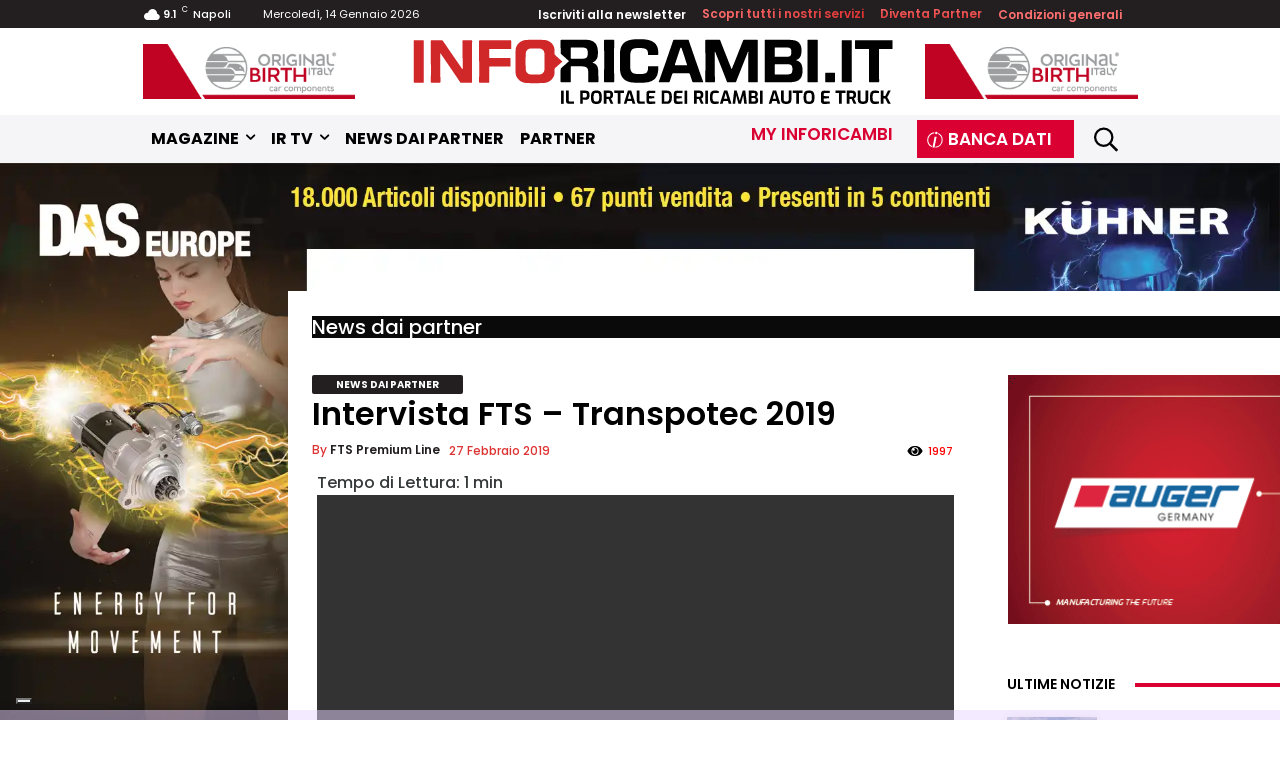

--- FILE ---
content_type: text/html; charset=UTF-8
request_url: https://www.inforicambi.it/news-dai-partner/intervista-fts-transpotec-2019_16820.html
body_size: 118655
content:
<!doctype html >
<html lang="it-IT">
<head>
    <meta charset="UTF-8" />
    <title>Intervista FTS - Transpotec 2019 - Portale Inforicambi.it</title>
    <meta name="viewport" content="width=device-width, initial-scale=1.0">
    <link rel="pingback" href="https://www.inforicambi.it/xmlrpc.php" />
        <!-- Google Tag Manager -->
<script>(function(w,d,s,l,i){w[l]=w[l]||[];w[l].push({'gtm.start':
new Date().getTime(),event:'gtm.js'});var f=d.getElementsByTagName(s)[0],
j=d.createElement(s),dl=l!='dataLayer'?'&l='+l:'';j.async=true;j.src=
'https://www.googletagmanager.com/gtm.js?id='+i+dl;f.parentNode.insertBefore(j,f);
})(window,document,'script','dataLayer','GTM-K8VL9NW');</script>
<!-- End Google Tag Manager --><meta name='robots' content='index, follow, max-image-preview:large, max-snippet:-1, max-video-preview:-1' />

<!-- Google Tag Manager for WordPress by gtm4wp.com -->
<script data-cfasync="false" data-pagespeed-no-defer>
	var gtm4wp_datalayer_name = "dataLayer";
	var dataLayer = dataLayer || [];
</script>
<!-- End Google Tag Manager for WordPress by gtm4wp.com --><link rel="icon" type="image/png" href="https://www.inforicambi.it/wp-content/uploads/2024/01/IR-LOGO-16x16-1.png">
	<!-- This site is optimized with the Yoast SEO plugin v26.5 - https://yoast.com/wordpress/plugins/seo/ -->
	<link rel="canonical" href="https://www.inforicambi.it/news-dai-partner/intervista-fts-transpotec-2019_16820.html" />
	<meta property="og:locale" content="it_IT" />
	<meta property="og:type" content="article" />
	<meta property="og:title" content="Intervista FTS - Transpotec 2019 - Portale Inforicambi.it" />
	<meta property="og:description" content="Intervista a Marco Biscia, Responsabile Prodotto FTS, e Pietro Gentile, Responsabile Vendite FTS." />
	<meta property="og:url" content="https://www.inforicambi.it/news-dai-partner/intervista-fts-transpotec-2019_16820.html" />
	<meta property="og:site_name" content="Portale Inforicambi.it" />
	<meta property="article:published_time" content="2019-02-27T09:57:00+00:00" />
	<meta property="article:modified_time" content="2023-09-08T21:20:04+00:00" />
	<meta property="og:image" content="https://www.inforicambi.it/wp-content/uploads/2019/02/inforicambi-transpotec-fts2-6.png" />
	<meta property="og:image:width" content="620" />
	<meta property="og:image:height" content="395" />
	<meta property="og:image:type" content="image/png" />
	<meta name="author" content="FTS Premium Line" />
	<meta name="twitter:card" content="summary_large_image" />
	<meta name="twitter:label1" content="Scritto da" />
	<meta name="twitter:data1" content="FTS Premium Line" />
	<!-- / Yoast SEO plugin. -->


<link rel='dns-prefetch' href='//cdn.iubenda.com' />
<link rel='dns-prefetch' href='//use.fontawesome.com' />
<link rel='dns-prefetch' href='//cdnjs.cloudflare.com' />
<link rel='dns-prefetch' href='//fonts.googleapis.com' />
<link rel="alternate" type="application/rss+xml" title="Portale Inforicambi.it &raquo; Feed" href="https://www.inforicambi.it/feed" />
<link rel="alternate" type="application/rss+xml" title="Portale Inforicambi.it &raquo; Feed dei commenti" href="https://www.inforicambi.it/comments/feed" />
<link rel="alternate" type="application/rss+xml" title="Portale Inforicambi.it &raquo; Intervista FTS &#8211;  Transpotec 2019 Feed dei commenti" href="https://www.inforicambi.it/news-dai-partner/intervista-fts-transpotec-2019_16820.html/feed" />
<link rel="alternate" title="oEmbed (JSON)" type="application/json+oembed" href="https://www.inforicambi.it/wp-json/oembed/1.0/embed?url=https%3A%2F%2Fwww.inforicambi.it%2Fnews-dai-partner%2Fintervista-fts-transpotec-2019_16820.html" />
<link rel="alternate" title="oEmbed (XML)" type="text/xml+oembed" href="https://www.inforicambi.it/wp-json/oembed/1.0/embed?url=https%3A%2F%2Fwww.inforicambi.it%2Fnews-dai-partner%2Fintervista-fts-transpotec-2019_16820.html&#038;format=xml" />
		<!-- This site uses the Google Analytics by MonsterInsights plugin v9.11.1 - Using Analytics tracking - https://www.monsterinsights.com/ -->
							<script src="//www.googletagmanager.com/gtag/js?id=G-N2E9M6QYP4"  data-cfasync="false" data-wpfc-render="false" type="text/javascript" async></script>
			<script data-cfasync="false" data-wpfc-render="false" type="text/javascript">
				var mi_version = '9.11.1';
				var mi_track_user = true;
				var mi_no_track_reason = '';
								var MonsterInsightsDefaultLocations = {"page_location":"https:\/\/www.inforicambi.it\/news-dai-partner\/intervista-fts-transpotec-2019_16820.html\/"};
								if ( typeof MonsterInsightsPrivacyGuardFilter === 'function' ) {
					var MonsterInsightsLocations = (typeof MonsterInsightsExcludeQuery === 'object') ? MonsterInsightsPrivacyGuardFilter( MonsterInsightsExcludeQuery ) : MonsterInsightsPrivacyGuardFilter( MonsterInsightsDefaultLocations );
				} else {
					var MonsterInsightsLocations = (typeof MonsterInsightsExcludeQuery === 'object') ? MonsterInsightsExcludeQuery : MonsterInsightsDefaultLocations;
				}

								var disableStrs = [
										'ga-disable-G-N2E9M6QYP4',
									];

				/* Function to detect opted out users */
				function __gtagTrackerIsOptedOut() {
					for (var index = 0; index < disableStrs.length; index++) {
						if (document.cookie.indexOf(disableStrs[index] + '=true') > -1) {
							return true;
						}
					}

					return false;
				}

				/* Disable tracking if the opt-out cookie exists. */
				if (__gtagTrackerIsOptedOut()) {
					for (var index = 0; index < disableStrs.length; index++) {
						window[disableStrs[index]] = true;
					}
				}

				/* Opt-out function */
				function __gtagTrackerOptout() {
					for (var index = 0; index < disableStrs.length; index++) {
						document.cookie = disableStrs[index] + '=true; expires=Thu, 31 Dec 2099 23:59:59 UTC; path=/';
						window[disableStrs[index]] = true;
					}
				}

				if ('undefined' === typeof gaOptout) {
					function gaOptout() {
						__gtagTrackerOptout();
					}
				}
								window.dataLayer = window.dataLayer || [];

				window.MonsterInsightsDualTracker = {
					helpers: {},
					trackers: {},
				};
				if (mi_track_user) {
					function __gtagDataLayer() {
						dataLayer.push(arguments);
					}

					function __gtagTracker(type, name, parameters) {
						if (!parameters) {
							parameters = {};
						}

						if (parameters.send_to) {
							__gtagDataLayer.apply(null, arguments);
							return;
						}

						if (type === 'event') {
														parameters.send_to = monsterinsights_frontend.v4_id;
							var hookName = name;
							if (typeof parameters['event_category'] !== 'undefined') {
								hookName = parameters['event_category'] + ':' + name;
							}

							if (typeof MonsterInsightsDualTracker.trackers[hookName] !== 'undefined') {
								MonsterInsightsDualTracker.trackers[hookName](parameters);
							} else {
								__gtagDataLayer('event', name, parameters);
							}
							
						} else {
							__gtagDataLayer.apply(null, arguments);
						}
					}

					__gtagTracker('js', new Date());
					__gtagTracker('set', {
						'developer_id.dZGIzZG': true,
											});
					if ( MonsterInsightsLocations.page_location ) {
						__gtagTracker('set', MonsterInsightsLocations);
					}
										__gtagTracker('config', 'G-N2E9M6QYP4', {"forceSSL":"true","link_attribution":"true"} );
										window.gtag = __gtagTracker;										(function () {
						/* https://developers.google.com/analytics/devguides/collection/analyticsjs/ */
						/* ga and __gaTracker compatibility shim. */
						var noopfn = function () {
							return null;
						};
						var newtracker = function () {
							return new Tracker();
						};
						var Tracker = function () {
							return null;
						};
						var p = Tracker.prototype;
						p.get = noopfn;
						p.set = noopfn;
						p.send = function () {
							var args = Array.prototype.slice.call(arguments);
							args.unshift('send');
							__gaTracker.apply(null, args);
						};
						var __gaTracker = function () {
							var len = arguments.length;
							if (len === 0) {
								return;
							}
							var f = arguments[len - 1];
							if (typeof f !== 'object' || f === null || typeof f.hitCallback !== 'function') {
								if ('send' === arguments[0]) {
									var hitConverted, hitObject = false, action;
									if ('event' === arguments[1]) {
										if ('undefined' !== typeof arguments[3]) {
											hitObject = {
												'eventAction': arguments[3],
												'eventCategory': arguments[2],
												'eventLabel': arguments[4],
												'value': arguments[5] ? arguments[5] : 1,
											}
										}
									}
									if ('pageview' === arguments[1]) {
										if ('undefined' !== typeof arguments[2]) {
											hitObject = {
												'eventAction': 'page_view',
												'page_path': arguments[2],
											}
										}
									}
									if (typeof arguments[2] === 'object') {
										hitObject = arguments[2];
									}
									if (typeof arguments[5] === 'object') {
										Object.assign(hitObject, arguments[5]);
									}
									if ('undefined' !== typeof arguments[1].hitType) {
										hitObject = arguments[1];
										if ('pageview' === hitObject.hitType) {
											hitObject.eventAction = 'page_view';
										}
									}
									if (hitObject) {
										action = 'timing' === arguments[1].hitType ? 'timing_complete' : hitObject.eventAction;
										hitConverted = mapArgs(hitObject);
										__gtagTracker('event', action, hitConverted);
									}
								}
								return;
							}

							function mapArgs(args) {
								var arg, hit = {};
								var gaMap = {
									'eventCategory': 'event_category',
									'eventAction': 'event_action',
									'eventLabel': 'event_label',
									'eventValue': 'event_value',
									'nonInteraction': 'non_interaction',
									'timingCategory': 'event_category',
									'timingVar': 'name',
									'timingValue': 'value',
									'timingLabel': 'event_label',
									'page': 'page_path',
									'location': 'page_location',
									'title': 'page_title',
									'referrer' : 'page_referrer',
								};
								for (arg in args) {
																		if (!(!args.hasOwnProperty(arg) || !gaMap.hasOwnProperty(arg))) {
										hit[gaMap[arg]] = args[arg];
									} else {
										hit[arg] = args[arg];
									}
								}
								return hit;
							}

							try {
								f.hitCallback();
							} catch (ex) {
							}
						};
						__gaTracker.create = newtracker;
						__gaTracker.getByName = newtracker;
						__gaTracker.getAll = function () {
							return [];
						};
						__gaTracker.remove = noopfn;
						__gaTracker.loaded = true;
						window['__gaTracker'] = __gaTracker;
					})();
									} else {
										console.log("");
					(function () {
						function __gtagTracker() {
							return null;
						}

						window['__gtagTracker'] = __gtagTracker;
						window['gtag'] = __gtagTracker;
					})();
									}
			</script>
							<!-- / Google Analytics by MonsterInsights -->
		<!-- www.inforicambi.it is managing ads with Advanced Ads 2.0.10 – https://wpadvancedads.com/ --><script id="infor-ready">
			window.advanced_ads_ready=function(e,a){a=a||"complete";var d=function(e){return"interactive"===a?"loading"!==e:"complete"===e};d(document.readyState)?e():document.addEventListener("readystatechange",(function(a){d(a.target.readyState)&&e()}),{once:"interactive"===a})},window.advanced_ads_ready_queue=window.advanced_ads_ready_queue||[];		</script>
		<style id='wp-img-auto-sizes-contain-inline-css' type='text/css'>
img:is([sizes=auto i],[sizes^="auto," i]){contain-intrinsic-size:3000px 1500px}
/*# sourceURL=wp-img-auto-sizes-contain-inline-css */
</style>
<style id='wp-emoji-styles-inline-css' type='text/css'>

	img.wp-smiley, img.emoji {
		display: inline !important;
		border: none !important;
		box-shadow: none !important;
		height: 1em !important;
		width: 1em !important;
		margin: 0 0.07em !important;
		vertical-align: -0.1em !important;
		background: none !important;
		padding: 0 !important;
	}
/*# sourceURL=wp-emoji-styles-inline-css */
</style>
<link id="wp-block-library" rel="preload" href="https://www.inforicambi.it/wp-includes/css/dist/block-library/style.min.css?ver=6.9" as="style" media="all" onload="this.onload=null;this.rel='stylesheet'" type="text/css"><noscript><link id="wp-block-library" rel="stylesheet" href="https://www.inforicambi.it/wp-includes/css/dist/block-library/style.min.css?ver=6.9" media="all" type="text/css"></noscript>
<style id='global-styles-inline-css' type='text/css'>
:root{--wp--preset--aspect-ratio--square: 1;--wp--preset--aspect-ratio--4-3: 4/3;--wp--preset--aspect-ratio--3-4: 3/4;--wp--preset--aspect-ratio--3-2: 3/2;--wp--preset--aspect-ratio--2-3: 2/3;--wp--preset--aspect-ratio--16-9: 16/9;--wp--preset--aspect-ratio--9-16: 9/16;--wp--preset--color--black: #000000;--wp--preset--color--cyan-bluish-gray: #abb8c3;--wp--preset--color--white: #ffffff;--wp--preset--color--pale-pink: #f78da7;--wp--preset--color--vivid-red: #cf2e2e;--wp--preset--color--luminous-vivid-orange: #ff6900;--wp--preset--color--luminous-vivid-amber: #fcb900;--wp--preset--color--light-green-cyan: #7bdcb5;--wp--preset--color--vivid-green-cyan: #00d084;--wp--preset--color--pale-cyan-blue: #8ed1fc;--wp--preset--color--vivid-cyan-blue: #0693e3;--wp--preset--color--vivid-purple: #9b51e0;--wp--preset--gradient--vivid-cyan-blue-to-vivid-purple: linear-gradient(135deg,rgb(6,147,227) 0%,rgb(155,81,224) 100%);--wp--preset--gradient--light-green-cyan-to-vivid-green-cyan: linear-gradient(135deg,rgb(122,220,180) 0%,rgb(0,208,130) 100%);--wp--preset--gradient--luminous-vivid-amber-to-luminous-vivid-orange: linear-gradient(135deg,rgb(252,185,0) 0%,rgb(255,105,0) 100%);--wp--preset--gradient--luminous-vivid-orange-to-vivid-red: linear-gradient(135deg,rgb(255,105,0) 0%,rgb(207,46,46) 100%);--wp--preset--gradient--very-light-gray-to-cyan-bluish-gray: linear-gradient(135deg,rgb(238,238,238) 0%,rgb(169,184,195) 100%);--wp--preset--gradient--cool-to-warm-spectrum: linear-gradient(135deg,rgb(74,234,220) 0%,rgb(151,120,209) 20%,rgb(207,42,186) 40%,rgb(238,44,130) 60%,rgb(251,105,98) 80%,rgb(254,248,76) 100%);--wp--preset--gradient--blush-light-purple: linear-gradient(135deg,rgb(255,206,236) 0%,rgb(152,150,240) 100%);--wp--preset--gradient--blush-bordeaux: linear-gradient(135deg,rgb(254,205,165) 0%,rgb(254,45,45) 50%,rgb(107,0,62) 100%);--wp--preset--gradient--luminous-dusk: linear-gradient(135deg,rgb(255,203,112) 0%,rgb(199,81,192) 50%,rgb(65,88,208) 100%);--wp--preset--gradient--pale-ocean: linear-gradient(135deg,rgb(255,245,203) 0%,rgb(182,227,212) 50%,rgb(51,167,181) 100%);--wp--preset--gradient--electric-grass: linear-gradient(135deg,rgb(202,248,128) 0%,rgb(113,206,126) 100%);--wp--preset--gradient--midnight: linear-gradient(135deg,rgb(2,3,129) 0%,rgb(40,116,252) 100%);--wp--preset--font-size--small: 11px;--wp--preset--font-size--medium: 20px;--wp--preset--font-size--large: 32px;--wp--preset--font-size--x-large: 42px;--wp--preset--font-size--regular: 15px;--wp--preset--font-size--larger: 50px;--wp--preset--spacing--20: 0.44rem;--wp--preset--spacing--30: 0.67rem;--wp--preset--spacing--40: 1rem;--wp--preset--spacing--50: 1.5rem;--wp--preset--spacing--60: 2.25rem;--wp--preset--spacing--70: 3.38rem;--wp--preset--spacing--80: 5.06rem;--wp--preset--shadow--natural: 6px 6px 9px rgba(0, 0, 0, 0.2);--wp--preset--shadow--deep: 12px 12px 50px rgba(0, 0, 0, 0.4);--wp--preset--shadow--sharp: 6px 6px 0px rgba(0, 0, 0, 0.2);--wp--preset--shadow--outlined: 6px 6px 0px -3px rgb(255, 255, 255), 6px 6px rgb(0, 0, 0);--wp--preset--shadow--crisp: 6px 6px 0px rgb(0, 0, 0);}:where(.is-layout-flex){gap: 0.5em;}:where(.is-layout-grid){gap: 0.5em;}body .is-layout-flex{display: flex;}.is-layout-flex{flex-wrap: wrap;align-items: center;}.is-layout-flex > :is(*, div){margin: 0;}body .is-layout-grid{display: grid;}.is-layout-grid > :is(*, div){margin: 0;}:where(.wp-block-columns.is-layout-flex){gap: 2em;}:where(.wp-block-columns.is-layout-grid){gap: 2em;}:where(.wp-block-post-template.is-layout-flex){gap: 1.25em;}:where(.wp-block-post-template.is-layout-grid){gap: 1.25em;}.has-black-color{color: var(--wp--preset--color--black) !important;}.has-cyan-bluish-gray-color{color: var(--wp--preset--color--cyan-bluish-gray) !important;}.has-white-color{color: var(--wp--preset--color--white) !important;}.has-pale-pink-color{color: var(--wp--preset--color--pale-pink) !important;}.has-vivid-red-color{color: var(--wp--preset--color--vivid-red) !important;}.has-luminous-vivid-orange-color{color: var(--wp--preset--color--luminous-vivid-orange) !important;}.has-luminous-vivid-amber-color{color: var(--wp--preset--color--luminous-vivid-amber) !important;}.has-light-green-cyan-color{color: var(--wp--preset--color--light-green-cyan) !important;}.has-vivid-green-cyan-color{color: var(--wp--preset--color--vivid-green-cyan) !important;}.has-pale-cyan-blue-color{color: var(--wp--preset--color--pale-cyan-blue) !important;}.has-vivid-cyan-blue-color{color: var(--wp--preset--color--vivid-cyan-blue) !important;}.has-vivid-purple-color{color: var(--wp--preset--color--vivid-purple) !important;}.has-black-background-color{background-color: var(--wp--preset--color--black) !important;}.has-cyan-bluish-gray-background-color{background-color: var(--wp--preset--color--cyan-bluish-gray) !important;}.has-white-background-color{background-color: var(--wp--preset--color--white) !important;}.has-pale-pink-background-color{background-color: var(--wp--preset--color--pale-pink) !important;}.has-vivid-red-background-color{background-color: var(--wp--preset--color--vivid-red) !important;}.has-luminous-vivid-orange-background-color{background-color: var(--wp--preset--color--luminous-vivid-orange) !important;}.has-luminous-vivid-amber-background-color{background-color: var(--wp--preset--color--luminous-vivid-amber) !important;}.has-light-green-cyan-background-color{background-color: var(--wp--preset--color--light-green-cyan) !important;}.has-vivid-green-cyan-background-color{background-color: var(--wp--preset--color--vivid-green-cyan) !important;}.has-pale-cyan-blue-background-color{background-color: var(--wp--preset--color--pale-cyan-blue) !important;}.has-vivid-cyan-blue-background-color{background-color: var(--wp--preset--color--vivid-cyan-blue) !important;}.has-vivid-purple-background-color{background-color: var(--wp--preset--color--vivid-purple) !important;}.has-black-border-color{border-color: var(--wp--preset--color--black) !important;}.has-cyan-bluish-gray-border-color{border-color: var(--wp--preset--color--cyan-bluish-gray) !important;}.has-white-border-color{border-color: var(--wp--preset--color--white) !important;}.has-pale-pink-border-color{border-color: var(--wp--preset--color--pale-pink) !important;}.has-vivid-red-border-color{border-color: var(--wp--preset--color--vivid-red) !important;}.has-luminous-vivid-orange-border-color{border-color: var(--wp--preset--color--luminous-vivid-orange) !important;}.has-luminous-vivid-amber-border-color{border-color: var(--wp--preset--color--luminous-vivid-amber) !important;}.has-light-green-cyan-border-color{border-color: var(--wp--preset--color--light-green-cyan) !important;}.has-vivid-green-cyan-border-color{border-color: var(--wp--preset--color--vivid-green-cyan) !important;}.has-pale-cyan-blue-border-color{border-color: var(--wp--preset--color--pale-cyan-blue) !important;}.has-vivid-cyan-blue-border-color{border-color: var(--wp--preset--color--vivid-cyan-blue) !important;}.has-vivid-purple-border-color{border-color: var(--wp--preset--color--vivid-purple) !important;}.has-vivid-cyan-blue-to-vivid-purple-gradient-background{background: var(--wp--preset--gradient--vivid-cyan-blue-to-vivid-purple) !important;}.has-light-green-cyan-to-vivid-green-cyan-gradient-background{background: var(--wp--preset--gradient--light-green-cyan-to-vivid-green-cyan) !important;}.has-luminous-vivid-amber-to-luminous-vivid-orange-gradient-background{background: var(--wp--preset--gradient--luminous-vivid-amber-to-luminous-vivid-orange) !important;}.has-luminous-vivid-orange-to-vivid-red-gradient-background{background: var(--wp--preset--gradient--luminous-vivid-orange-to-vivid-red) !important;}.has-very-light-gray-to-cyan-bluish-gray-gradient-background{background: var(--wp--preset--gradient--very-light-gray-to-cyan-bluish-gray) !important;}.has-cool-to-warm-spectrum-gradient-background{background: var(--wp--preset--gradient--cool-to-warm-spectrum) !important;}.has-blush-light-purple-gradient-background{background: var(--wp--preset--gradient--blush-light-purple) !important;}.has-blush-bordeaux-gradient-background{background: var(--wp--preset--gradient--blush-bordeaux) !important;}.has-luminous-dusk-gradient-background{background: var(--wp--preset--gradient--luminous-dusk) !important;}.has-pale-ocean-gradient-background{background: var(--wp--preset--gradient--pale-ocean) !important;}.has-electric-grass-gradient-background{background: var(--wp--preset--gradient--electric-grass) !important;}.has-midnight-gradient-background{background: var(--wp--preset--gradient--midnight) !important;}.has-small-font-size{font-size: var(--wp--preset--font-size--small) !important;}.has-medium-font-size{font-size: var(--wp--preset--font-size--medium) !important;}.has-large-font-size{font-size: var(--wp--preset--font-size--large) !important;}.has-x-large-font-size{font-size: var(--wp--preset--font-size--x-large) !important;}
/*# sourceURL=global-styles-inline-css */
</style>

<style id='classic-theme-styles-inline-css' type='text/css'>
/*! This file is auto-generated */
.wp-block-button__link{color:#fff;background-color:#32373c;border-radius:9999px;box-shadow:none;text-decoration:none;padding:calc(.667em + 2px) calc(1.333em + 2px);font-size:1.125em}.wp-block-file__button{background:#32373c;color:#fff;text-decoration:none}
/*# sourceURL=/wp-includes/css/classic-themes.min.css */
</style>
<style id='font-awesome-svg-styles-default-inline-css' type='text/css'>
.svg-inline--fa {
  display: inline-block;
  height: 1em;
  overflow: visible;
  vertical-align: -.125em;
}
/*# sourceURL=font-awesome-svg-styles-default-inline-css */
</style>
<link id="font-awesome-svg-styles" rel="preload" href="https://www.inforicambi.it/wp-content/uploads/font-awesome/v6.7.2/css/svg-with-js.css" as="style" media="all" onload="this.onload=null;this.rel='stylesheet'" type="text/css"><noscript><link id="font-awesome-svg-styles" rel="stylesheet" href="https://www.inforicambi.it/wp-content/uploads/font-awesome/v6.7.2/css/svg-with-js.css" media="all" type="text/css"></noscript>
<style id='font-awesome-svg-styles-inline-css' type='text/css'>
   .wp-block-font-awesome-icon svg::before,
   .wp-rich-text-font-awesome-icon svg::before {content: unset;}
/*# sourceURL=font-awesome-svg-styles-inline-css */
</style>
<link id="dashicons" rel="preload" href="https://www.inforicambi.it/wp-includes/css/dashicons.min.css?ver=6.9" as="style" media="all" onload="this.onload=null;this.rel='stylesheet'" type="text/css"><noscript><link id="dashicons" rel="stylesheet" href="https://www.inforicambi.it/wp-includes/css/dashicons.min.css?ver=6.9" media="all" type="text/css"></noscript>
<link id="contact-form-7" rel="preload" href="https://www.inforicambi.it/wp-content/plugins/contact-form-7/includes/css/styles.css?ver=6.1.4" as="style" media="all" onload="this.onload=null;this.rel='stylesheet'" type="text/css"><noscript><link id="contact-form-7" rel="stylesheet" href="https://www.inforicambi.it/wp-content/plugins/contact-form-7/includes/css/styles.css?ver=6.1.4" media="all" type="text/css"></noscript>
<link id="parent-style" rel="preload" href="https://www.inforicambi.it/wp-content/themes/Newspaper/style.css?ver=6.9" as="style" media="all" onload="this.onload=null;this.rel='stylesheet'" type="text/css"><noscript><link id="parent-style" rel="stylesheet" href="https://www.inforicambi.it/wp-content/themes/Newspaper/style.css?ver=6.9" media="all" type="text/css"></noscript>
<link id="child-style" rel="preload" href="https://www.inforicambi.it/wp-content/themes/smartdevagency-child/style.css?ver=6.9" as="style" media="all" onload="this.onload=null;this.rel='stylesheet'" type="text/css"><noscript><link id="child-style" rel="stylesheet" href="https://www.inforicambi.it/wp-content/themes/smartdevagency-child/style.css?ver=6.9" media="all" type="text/css"></noscript>
<link id="custom-style" rel="preload" href="https://www.inforicambi.it/wp-content/themes/smartdevagency-child/css/style.css?ver=6.9" as="style" media="all" onload="this.onload=null;this.rel='stylesheet'" type="text/css"><noscript><link id="custom-style" rel="stylesheet" href="https://www.inforicambi.it/wp-content/themes/smartdevagency-child/css/style.css?ver=6.9" media="all" type="text/css"></noscript>
<link id="style-fontawsome" rel="preload" href="https://cdnjs.cloudflare.com/ajax/libs/font-awesome/4.7.0/css/font-awesome.min.css?ver=6.9" as="style" media="all" onload="this.onload=null;this.rel='stylesheet'" type="text/css"><noscript><link id="style-fontawsome" rel="stylesheet" href="https://cdnjs.cloudflare.com/ajax/libs/font-awesome/4.7.0/css/font-awesome.min.css?ver=6.9" media="all" type="text/css"></noscript>
<link id="td-plugin-multi-purpose" rel="preload" href="https://www.inforicambi.it/wp-content/plugins/td-composer/td-multi-purpose/style.css?ver=e12b81d6cbdf467845997a891495df2cx" as="style" media="all" onload="this.onload=null;this.rel='stylesheet'" type="text/css"><noscript><link id="td-plugin-multi-purpose" rel="stylesheet" href="https://www.inforicambi.it/wp-content/plugins/td-composer/td-multi-purpose/style.css?ver=e12b81d6cbdf467845997a891495df2cx" media="all" type="text/css"></noscript>
<link id="google-fonts-style" rel="preload" href="https://fonts.googleapis.com/css?family=Poppins%3A400%7COpen+Sans%3A400%2C600%2C700%7CRoboto%3A400%2C500%2C700%7CPoppins%3A400%2C600%2C500%2C700&#038;display=swap&#038;ver=12.5.1" as="style" media="all" onload="this.onload=null;this.rel='stylesheet'" type="text/css"><noscript><link id="google-fonts-style" rel="stylesheet" href="https://fonts.googleapis.com/css?family=Poppins%3A400%7COpen+Sans%3A400%2C600%2C700%7CRoboto%3A400%2C500%2C700%7CPoppins%3A400%2C600%2C500%2C700&#038;display=swap&#038;ver=12.5.1" media="all" type="text/css"></noscript>
<link id="bsfrt_frontend" rel="preload" href="https://www.inforicambi.it/wp-content/plugins/read-meter/assets/css/bsfrt-frontend-css.min.css?ver=1.0.11" as="style" media="all" onload="this.onload=null;this.rel='stylesheet'" type="text/css"><noscript><link id="bsfrt_frontend" rel="stylesheet" href="https://www.inforicambi.it/wp-content/plugins/read-meter/assets/css/bsfrt-frontend-css.min.css?ver=1.0.11" media="all" type="text/css"></noscript>
<link id="td-theme" rel="preload" href="https://www.inforicambi.it/wp-content/themes/smartdevagency-child/style.css?ver=6.9" as="style" media="all" onload="this.onload=null;this.rel='stylesheet'" type="text/css"><noscript><link id="td-theme" rel="stylesheet" href="https://www.inforicambi.it/wp-content/themes/smartdevagency-child/style.css?ver=6.9" media="all" type="text/css"></noscript>
<style id='td-theme-inline-css' type='text/css'>
    
        @media (max-width: 767px) {
            .td-header-desktop-wrap {
                display: none;
            }
        }
        @media (min-width: 767px) {
            .td-header-mobile-wrap {
                display: none;
            }
        }
    
	
/*# sourceURL=td-theme-inline-css */
</style>
<link id="td-legacy-framework-front-style" rel="preload" href="https://www.inforicambi.it/wp-content/plugins/td-composer/legacy/Newspaper/assets/css/td_legacy_main.css?ver=e12b81d6cbdf467845997a891495df2cx" as="style" media="all" onload="this.onload=null;this.rel='stylesheet'" type="text/css"><noscript><link id="td-legacy-framework-front-style" rel="stylesheet" href="https://www.inforicambi.it/wp-content/plugins/td-composer/legacy/Newspaper/assets/css/td_legacy_main.css?ver=e12b81d6cbdf467845997a891495df2cx" media="all" type="text/css"></noscript>
<link id="tdb_style_cloud_templates_front" rel="preload" href="https://www.inforicambi.it/wp-content/plugins/td-cloud-library/assets/css/tdb_main.css?ver=0390de2d4222fae8efaeae107c326a4e" as="style" media="all" onload="this.onload=null;this.rel='stylesheet'" type="text/css"><noscript><link id="tdb_style_cloud_templates_front" rel="stylesheet" href="https://www.inforicambi.it/wp-content/plugins/td-cloud-library/assets/css/tdb_main.css?ver=0390de2d4222fae8efaeae107c326a4e" media="all" type="text/css"></noscript>

<script  type="text/javascript" class=" _iub_cs_skip" type="text/javascript" id="iubenda-head-inline-scripts-0">
/* <![CDATA[ */

var _iub = _iub || [];
_iub.csConfiguration = {"askConsentAtCookiePolicyUpdate":true,"floatingPreferencesButtonDisplay":"bottom-left","gdprAppliesGlobally":false,"perPurposeConsent":true,"siteId":3122680,"whitelabel":false,"cookiePolicyId":70765635,"lang":"it", "banner":{ "acceptButtonDisplay":true,"closeButtonDisplay":false,"customizeButtonDisplay":true,"explicitWithdrawal":true,"listPurposes":true,"position":"bottom","rejectButtonDisplay":true }};

//# sourceURL=iubenda-head-inline-scripts-0
/* ]]> */
</script>
<script  type="text/javascript" charset="UTF-8" async="" class=" _iub_cs_skip" type="text/javascript" src="//cdn.iubenda.com/cs/iubenda_cs.js?ver=3.12.4" id="iubenda-head-scripts-0-js"></script>
<script type="text/javascript" src="https://www.inforicambi.it/wp-content/plugins/google-analytics-for-wordpress/assets/js/frontend-gtag.min.js?ver=9.11.1" id="monsterinsights-frontend-script-js" async="async" data-wp-strategy="async"></script>
<script data-cfasync="false" data-wpfc-render="false" type="text/javascript" id='monsterinsights-frontend-script-js-extra'>/* <![CDATA[ */
var monsterinsights_frontend = {"js_events_tracking":"true","download_extensions":"doc,pdf,ppt,zip,xls,docx,pptx,xlsx","inbound_paths":"[{\"path\":\"\\\/go\\\/\",\"label\":\"affiliate\"},{\"path\":\"\\\/recommend\\\/\",\"label\":\"affiliate\"}]","home_url":"https:\/\/www.inforicambi.it","hash_tracking":"false","v4_id":"G-N2E9M6QYP4"};/* ]]> */
</script>
<script type="text/javascript" src="https://www.inforicambi.it/wp-includes/js/jquery/jquery.min.js?ver=3.7.1" id="jquery-core-js"></script>
<script type="text/javascript" src="https://www.inforicambi.it/wp-includes/js/jquery/jquery-migrate.min.js?ver=3.4.1" id="jquery-migrate-js"></script>
<script type="text/javascript" id="advanced-ads-advanced-js-js-extra">
/* <![CDATA[ */
var advads_options = {"blog_id":"1","privacy":{"consent-method":"","custom-cookie-name":"","custom-cookie-value":"","enabled":false,"state":"not_needed"}};
//# sourceURL=advanced-ads-advanced-js-js-extra
/* ]]> */
</script>
<script type="text/javascript" src="https://www.inforicambi.it/wp-content/plugins/advanced-ads/public/assets/js/advanced.min.js?ver=2.0.10" id="advanced-ads-advanced-js-js"></script>
<script type="text/javascript" id="advanced_ads_pro/visitor_conditions-js-extra">
/* <![CDATA[ */
var advanced_ads_pro_visitor_conditions = {"referrer_cookie_name":"advanced_ads_pro_visitor_referrer","referrer_exdays":"365","page_impr_cookie_name":"advanced_ads_page_impressions","page_impr_exdays":"3650"};
//# sourceURL=advanced_ads_pro%2Fvisitor_conditions-js-extra
/* ]]> */
</script>
<script type="text/javascript" src="https://www.inforicambi.it/wp-content/plugins/advanced-ads-pro/modules/advanced-visitor-conditions/inc/conditions.min.js?ver=3.0.6" id="advanced_ads_pro/visitor_conditions-js"></script>
<script type="text/javascript" src="https://www.inforicambi.it/wp-content/themes/smartdevagency-child/js/jquery-3.3.1.min.js?ver=6.9" id="main-jss-js"></script>
<script type="text/javascript" src="https://www.inforicambi.it/wp-content/themes/smartdevagency-child/js/main.js?v=500&amp;ver=6.9" id="custom-main-js"></script>
<script type="text/javascript" src="https://www.inforicambi.it/wp-content/themes/smartdevagency-child/js/jquery.validate.js?ver=6.9" id="validate-form-js"></script>
<script type="text/javascript" src="https://www.inforicambi.it/wp-content/themes/smartdevagency-child/js/ajax.register.login.js?ver=6.9" id="ajax-loginregister-js"></script>
<script defer crossorigin="anonymous" integrity="sha384-DsXFqEUf3HnCU8om0zbXN58DxV7Bo8/z7AbHBGd2XxkeNpdLrygNiGFr/03W0Xmt" type="text/javascript" src="https://use.fontawesome.com/releases/v6.7.2/js/all.js" id="font-awesome-official-js"></script>
<script defer crossorigin="anonymous" integrity="sha384-WVm8++sQXsfFD5HmhLau6q7RS11CQOYMBHGi1pfF2PHd/vthiacQvsVLrRk6lH8O" type="text/javascript" src="https://use.fontawesome.com/releases/v6.7.2/js/v4-shims.js" id="font-awesome-official-v4shim-js"></script>
<link rel="https://api.w.org/" href="https://www.inforicambi.it/wp-json/" /><link rel="alternate" title="JSON" type="application/json" href="https://www.inforicambi.it/wp-json/wp/v2/posts/16820" /><link rel="EditURI" type="application/rsd+xml" title="RSD" href="https://www.inforicambi.it/xmlrpc.php?rsd" />
<meta name="generator" content="WordPress 6.9" />
<link rel='shortlink' href='https://www.inforicambi.it/?p=16820' />
<script async type="text/javascript">
		var cercam_ajaxurl = "https://www.inforicambi.it/wp-admin/admin-ajax.php";
    </script><script id="speed-up-optimize-css-delivery" type="text/javascript">/* loadCSS. [c]2018 Filament Group, Inc. MIT License */ (function(w){"use strict";if(!w.loadCSS){w.loadCSS=function(){}}
var rp=loadCSS.relpreload={};rp.support=(function(){var ret;try{ret=w.document.createElement("link").relList.supports("preload")}catch(e){ret=!1}
return function(){return ret}})();rp.bindMediaToggle=function(link){var finalMedia=link.media||"all";function enableStylesheet(){link.media=finalMedia}
if(link.addEventListener){link.addEventListener("load",enableStylesheet)}else if(link.attachEvent){link.attachEvent("onload",enableStylesheet)}
setTimeout(function(){link.rel="stylesheet";link.media="only x"});setTimeout(enableStylesheet,3000)};rp.poly=function(){if(rp.support()){return}
var links=w.document.getElementsByTagName("link");for(var i=0;i<links.length;i++){var link=links[i];if(link.rel==="preload"&&link.getAttribute("as")==="style"&&!link.getAttribute("data-loadcss")){link.setAttribute("data-loadcss",!0);rp.bindMediaToggle(link)}}};if(!rp.support()){rp.poly();var run=w.setInterval(rp.poly,500);if(w.addEventListener){w.addEventListener("load",function(){rp.poly();w.clearInterval(run)})}else if(w.attachEvent){w.attachEvent("onload",function(){rp.poly();w.clearInterval(run)})}}
if(typeof exports!=="undefined"){exports.loadCSS=loadCSS}
else{w.loadCSS=loadCSS}}(typeof global!=="undefined"?global:this))</script>
<!-- Google Tag Manager for WordPress by gtm4wp.com -->
<!-- GTM Container placement set to off -->
<script data-cfasync="false" data-pagespeed-no-defer>
	var dataLayer_content = {"pagePostType":"post","pagePostType2":"single-post","pageCategory":["news-dai-partner","tv-transpotec-2019"],"pagePostAuthor":"FTS Premium Line"};
	dataLayer.push( dataLayer_content );
</script>
<script data-cfasync="false" data-pagespeed-no-defer>
	console.warn && console.warn("[GTM4WP] Google Tag Manager container code placement set to OFF !!!");
	console.warn && console.warn("[GTM4WP] Data layer codes are active but GTM container must be loaded using custom coding !!!");
</script>
<!-- End Google Tag Manager for WordPress by gtm4wp.com --><script async type="text/javascript">
		var ajaxurl = "https://www.inforicambi.it/wp-admin/admin-ajax.php";
		var templateurl = "https://www.inforicambi.it/wp-content/themes/smartdevagency-child";
		var siteurl = "https://www.inforicambi.it";
 </script>		<div class="popup " id="login-form-popup" >
			<div class="inner">
				<div class="box">
					<div class="close-button" onclick="closePopup('login-form-popup')">
						<svg width="18" height="18" viewBox="0 0 18 18" fill="none" xmlns="http://www.w3.org/2000/svg">
						<path fill-rule="evenodd" clip-rule="evenodd" d="M0.140572 0.947678L0.932487 0.142892C1.11992 -0.0476244 1.42382 -0.0476235 1.61129 0.142852L9.00002 7.65167L16.3887 0.142857C16.5762 -0.0476188 16.8801 -0.0476188 17.0675 0.142857L17.8594 0.947642C18.0469 1.13816 18.0469 1.447 17.8594 1.63747L10.6319 9L17.8594 16.3625C18.0469 16.553 18.0469 16.8618 17.8594 17.0523L17.0675 17.8571C16.8801 18.0476 16.5762 18.0476 16.3887 17.8571L8.99998 10.3483L1.61129 17.8571C1.42382 18.0476 1.11992 18.0476 0.932488 17.8571L0.140573 17.0524C-0.046856 16.8618 -0.046856 16.553 0.140573 16.3625L7.36812 9L0.140572 1.63751C-0.0468573 1.44699 -0.0468573 1.13815 0.140572 0.947678Z" fill="#231F20"/>
					</svg>
					</div>
					<div class="content-wrapper-form login-page-popup-wrapper">
						<div class="col-margin">
							<div class="form-outer">
								<div class="header-title-inner font-white center">
									<h2>MY INFORICAMBI</h2>
								</div>
								<form method="POST" name="login_form" id="login_form" autocomplete="nope">
									<div class="form-massagelogin"></div>
									<div class="flex-12 ">
										<label>Username</label>
										<div class="relative">
											<input autocomplete="nope" ismxfilled='0' class="form-control" type="text" name="user_emails" placeholder="Email/Nome" required />
											<div class="overlyer-icon">
												<img src="https://www.inforicambi.it/wp-content/themes/smartdevagency-child/img/user-name.png">
											</div>
										</div>
									</div>
									
									<div class="flex-12 ">
										<label>Password</label>
										<div class="relative">
											<input autocomplete="new-password" id="password_display" class="form-control" type="password" name="user_pass" placeholder="Password" required />
											<div class="overlyer-icon">
												<img src="https://www.inforicambi.it/wp-content/themes/smartdevagency-child/img/lock-alt.png">
											</div>
										</div>
									</div>
									<div class="flex-12 ">	
										<div class="ricordami-checkbox">
											<div class="display-flex">
												<input type="checkbox" class="form-control" id="KeepSignIn">
												<label class="custom-control-label" for="KeepSignIn">Ricordami</label>
											</div>
										</div>
									</div>
									
									<div class="flex-12 button-wrap center">
										<button class="button" type="submit">Accedi</button>
									</div>
								</form>
							</div>
						</div>
					</div>
				</div>
			</div>
		</div>
	


		<div class="popup " id="login-form-popup2" >
</div>

<!--[if lt IE 9]><script src="https://cdnjs.cloudflare.com/ajax/libs/html5shiv/3.7.3/html5shiv.js"></script><![endif]-->
        <script>
        window.tdb_global_vars = {"wpRestUrl":"https:\/\/www.inforicambi.it\/wp-json\/","permalinkStructure":"\/%category%\/%postname%_%post_id%.html"};
        window.tdb_p_autoload_vars = {"isAjax":false,"isAdminBarShowing":false,"autoloadScrollPercent":50,"postAutoloadStatus":"off","origPostEditUrl":null};
    </script>
    
    <style id="tdb-global-colors">
        :root {--amsonia-primary-color: #366BD9;--amsonia-accent-color: #6D9AF8;--amsonia-dark: #060E2F;--amsonia-white: #FFFFFF;--amsonia-off-white: #eaecf8;--amsonia-gray: #9191A1;--amsonia-dark-blue: #354792;--reel-news-white: #FFFFFF;--reel-news-black: #000000;--reel-news-accent: #312DA1;--reel-news-light-grey: #919191;--reel-news-black-transparent: rgba(0,0,0,0.85);--reel-news-red: #ff0000;--reel-news-dark-gray: #313131;--reel-news-transparent: rgba(255, 255, 255, 0.55);--compass-bg: #0B0C0C;--compass-dark1: #151717;--compass-dark2: #202323;--compass-dark3: #353939;--compass-grey: #5D6363;--compass-offwhite: #D2D2D2;--compass-white: #FFFFFF;--compass-primary: #5DE6E7;--compass-accent: #0DA3AC;--chained-news-white: #FFFFFF;--chained-news-black: black;--chained-news-blue: #2f6697;--chained-news-gray: rgb(229, 229, 229);--chained-news-separator: rgb(117, 117, 117);--accent-color: #FFFFFF;--accent: #DB0032;--black: #000000;--dark: #231F20;--borders: #CED4DA;--texts: #6C757D;}
    </style>
	
    <style id="tdb-global-fonts">
        :root {--poppins: Poppins;}
    </style>
    
<!-- Schema & Structured Data For WP v1.53 - -->
<script type="application/ld+json" class="saswp-schema-markup-output">
[{"@context":"https:\/\/schema.org\/","@type":"Article","@id":"https:\/\/www.inforicambi.it\/news-dai-partner\/intervista-fts-transpotec-2019_16820.html#Article","url":"https:\/\/www.inforicambi.it\/news-dai-partner\/intervista-fts-transpotec-2019_16820.html","inLanguage":"it-IT","mainEntityOfPage":"https:\/\/www.inforicambi.it\/news-dai-partner\/intervista-fts-transpotec-2019_16820.html","headline":"Intervista FTS &#8211;  Transpotec 2019","description":"Intervista a Marco Biscia, Responsabile Prodotto FTS, e Pietro Gentile, Responsabile Vendite FTS.","articleBody":"Intervista a Marco Biscia, Responsabile Prodotto FTS, e Pietro Gentile, Responsabile Vendite FTS.","keywords":"","datePublished":"2019-02-27T10:57:00+01:00","dateModified":"2023-09-08T23:20:04+02:00","author":{"@type":"Person","name":"FTS Premium Line","url":"https:\/\/www.inforicambi.it\/author\/fts-premium-line-35498","sameAs":[],"image":{"@type":"ImageObject","url":"https:\/\/www.inforicambi.it\/wp-content\/uploads\/2023\/04\/inforicambi-fts1_0-2-96x96.png","height":96,"width":96}},"editor":{"@type":"Person","name":"FTS Premium Line","url":"https:\/\/www.inforicambi.it\/author\/fts-premium-line-35498","sameAs":[],"image":{"@type":"ImageObject","url":"https:\/\/www.inforicambi.it\/wp-content\/uploads\/2023\/04\/inforicambi-fts1_0-2-96x96.png","height":96,"width":96}},"publisher":{"@type":"Organization","name":"News dal settore automotive, aftermarket auto e notizie dal mondo","url":"https:\/\/new.inforicambi.it"},"speakable":{"@type":"SpeakableSpecification","xpath":["\/html\/head\/title","\/html\/head\/meta[@name='description']\/@content"]},"image":[{"@type":"ImageObject","@id":"https:\/\/www.inforicambi.it\/news-dai-partner\/intervista-fts-transpotec-2019_16820.html#primaryimage","url":"https:\/\/www.inforicambi.it\/wp-content\/uploads\/2019\/02\/inforicambi-transpotec-fts2-6-1200x765.png","width":"1200","height":"765"},{"@type":"ImageObject","url":"https:\/\/www.inforicambi.it\/wp-content\/uploads\/2019\/02\/inforicambi-transpotec-fts2-6-1200x900.png","width":"1200","height":"900"},{"@type":"ImageObject","url":"https:\/\/www.inforicambi.it\/wp-content\/uploads\/2019\/02\/inforicambi-transpotec-fts2-6-1200x675.png","width":"1200","height":"675"},{"@type":"ImageObject","url":"https:\/\/www.inforicambi.it\/wp-content\/uploads\/2019\/02\/inforicambi-transpotec-fts2-6-620x620.png","width":"620","height":"620"}]}]
</script>

		<script type="text/javascript">
			var advadsCfpQueue = [];
			var advadsCfpAd = function( adID ) {
				if ( 'undefined' === typeof advadsProCfp ) {
					advadsCfpQueue.push( adID )
				} else {
					advadsProCfp.addElement( adID )
				}
			}
		</script>
		
<style type="text/css">
.entry-content .bsf-rt-reading-time,
.post-content .bsf-rt-reading-time {
background: #eeeeee;

color: #333333;

font-size: 15px;

margin-top: 
		1px;

margin-right: 
		1px;

margin-bottom: 
		1px;

margin-left: 
		1px;

padding-top: 
		0.5em;

padding-right: 
		0.7em;

padding-bottom: 
		0.5em;

padding-left: 
		0.7em;

width: max-content;

display: block;

min-width: 100px;

}

</style>
				<style type="text/css">
		.admin-bar .progress-container-top {
		background: #e8d5ff;
		height: 10px;

		}
		.progress-container-top {
		background: #e8d5ff;
		height: 10px;

		}
		.progress-container-bottom {
		background: #e8d5ff;
		height: 10px;

		} 
		.progress-bar {
		background-color:  #d18c8c;
		background-image: linear-gradient(to bottom right, #d18c8c, #d02828);
		height: 10px;
		width: 0%;


		}
		</style>
						<script type="text/javascript">
			if ( typeof advadsGATracking === 'undefined' ) {
				window.advadsGATracking = {
					delayedAds: {},
					deferedAds: {}
				};
			}
		</script>
		
<!-- JS generated by theme -->

<script>
    
    

	    var tdBlocksArray = []; //here we store all the items for the current page

	    // td_block class - each ajax block uses a object of this class for requests
	    function tdBlock() {
		    this.id = '';
		    this.block_type = 1; //block type id (1-234 etc)
		    this.atts = '';
		    this.td_column_number = '';
		    this.td_current_page = 1; //
		    this.post_count = 0; //from wp
		    this.found_posts = 0; //from wp
		    this.max_num_pages = 0; //from wp
		    this.td_filter_value = ''; //current live filter value
		    this.is_ajax_running = false;
		    this.td_user_action = ''; // load more or infinite loader (used by the animation)
		    this.header_color = '';
		    this.ajax_pagination_infinite_stop = ''; //show load more at page x
	    }

        // td_js_generator - mini detector
        ( function () {
            var htmlTag = document.getElementsByTagName("html")[0];

	        if ( navigator.userAgent.indexOf("MSIE 10.0") > -1 ) {
                htmlTag.className += ' ie10';
            }

            if ( !!navigator.userAgent.match(/Trident.*rv\:11\./) ) {
                htmlTag.className += ' ie11';
            }

	        if ( navigator.userAgent.indexOf("Edge") > -1 ) {
                htmlTag.className += ' ieEdge';
            }

            if ( /(iPad|iPhone|iPod)/g.test(navigator.userAgent) ) {
                htmlTag.className += ' td-md-is-ios';
            }

            var user_agent = navigator.userAgent.toLowerCase();
            if ( user_agent.indexOf("android") > -1 ) {
                htmlTag.className += ' td-md-is-android';
            }

            if ( -1 !== navigator.userAgent.indexOf('Mac OS X')  ) {
                htmlTag.className += ' td-md-is-os-x';
            }

            if ( /chrom(e|ium)/.test(navigator.userAgent.toLowerCase()) ) {
               htmlTag.className += ' td-md-is-chrome';
            }

            if ( -1 !== navigator.userAgent.indexOf('Firefox') ) {
                htmlTag.className += ' td-md-is-firefox';
            }

            if ( -1 !== navigator.userAgent.indexOf('Safari') && -1 === navigator.userAgent.indexOf('Chrome') ) {
                htmlTag.className += ' td-md-is-safari';
            }

            if( -1 !== navigator.userAgent.indexOf('IEMobile') ){
                htmlTag.className += ' td-md-is-iemobile';
            }

        })();

        var tdLocalCache = {};

        ( function () {
            "use strict";

            tdLocalCache = {
                data: {},
                remove: function (resource_id) {
                    delete tdLocalCache.data[resource_id];
                },
                exist: function (resource_id) {
                    return tdLocalCache.data.hasOwnProperty(resource_id) && tdLocalCache.data[resource_id] !== null;
                },
                get: function (resource_id) {
                    return tdLocalCache.data[resource_id];
                },
                set: function (resource_id, cachedData) {
                    tdLocalCache.remove(resource_id);
                    tdLocalCache.data[resource_id] = cachedData;
                }
            };
        })();

    
    
var td_viewport_interval_list=[{"limitBottom":767,"sidebarWidth":228},{"limitBottom":1018,"sidebarWidth":300},{"limitBottom":1140,"sidebarWidth":324}];
var tdc_is_installed="yes";
var td_ajax_url="https:\/\/www.inforicambi.it\/wp-admin\/admin-ajax.php?td_theme_name=Newspaper&v=12.5.1";
var td_get_template_directory_uri="https:\/\/www.inforicambi.it\/wp-content\/plugins\/td-composer\/legacy\/common";
var tds_snap_menu="";
var tds_logo_on_sticky="";
var tds_header_style="";
var td_please_wait="Per favore attendi...";
var td_email_user_pass_incorrect="Utente o password errata!";
var td_email_user_incorrect="Email o Username errati!";
var td_email_incorrect="Email non corretta!";
var td_user_incorrect="Username incorrect!";
var td_email_user_empty="Email or username empty!";
var td_pass_empty="Pass empty!";
var td_pass_pattern_incorrect="Invalid Pass Pattern!";
var td_retype_pass_incorrect="Retyped Pass incorrect!";
var tds_more_articles_on_post_enable="";
var tds_more_articles_on_post_time_to_wait="";
var tds_more_articles_on_post_pages_distance_from_top=0;
var tds_theme_color_site_wide="#db0032";
var tds_smart_sidebar="";
var tdThemeName="Newspaper";
var tdThemeNameWl="Newspaper";
var td_magnific_popup_translation_tPrev="Precedente (Freccia Sinistra)";
var td_magnific_popup_translation_tNext="Successivo (tasto freccia destra)";
var td_magnific_popup_translation_tCounter="%curr% di %total%";
var td_magnific_popup_translation_ajax_tError="Il contenuto di %url% non pu\u00f2 essere caricato.";
var td_magnific_popup_translation_image_tError="L'immagine #%curr% non pu\u00f2 essere caricata";
var tdBlockNonce="7d65d8a714";
var tdDateNamesI18n={"month_names":["Gennaio","Febbraio","Marzo","Aprile","Maggio","Giugno","Luglio","Agosto","Settembre","Ottobre","Novembre","Dicembre"],"month_names_short":["Gen","Feb","Mar","Apr","Mag","Giu","Lug","Ago","Set","Ott","Nov","Dic"],"day_names":["domenica","luned\u00ec","marted\u00ec","mercoled\u00ec","gioved\u00ec","venerd\u00ec","sabato"],"day_names_short":["Dom","Lun","Mar","Mer","Gio","Ven","Sab"]};
var tdb_modal_confirm="Save";
var tdb_modal_cancel="Cancel";
var tdb_modal_confirm_alt="Yes";
var tdb_modal_cancel_alt="No";
var td_ad_background_click_link="";
var td_ad_background_click_target="";
</script>


<!-- Header style compiled by theme -->

<style>
    
.td-module-exclusive .td-module-title a:before {
        content: 'ESCLUSIVO';
    }

    
    .td-header-wrap .black-menu .sf-menu > .current-menu-item > a,
    .td-header-wrap .black-menu .sf-menu > .current-menu-ancestor > a,
    .td-header-wrap .black-menu .sf-menu > .current-category-ancestor > a,
    .td-header-wrap .black-menu .sf-menu > li > a:hover,
    .td-header-wrap .black-menu .sf-menu > .sfHover > a,
    .sf-menu > .current-menu-item > a:after,
    .sf-menu > .current-menu-ancestor > a:after,
    .sf-menu > .current-category-ancestor > a:after,
    .sf-menu > li:hover > a:after,
    .sf-menu > .sfHover > a:after,
    .header-search-wrap .td-drop-down-search:after,
    .header-search-wrap .td-drop-down-search .btn:hover,
    input[type=submit]:hover,
    .td-read-more a,
    .td-post-category:hover,
    body .td_top_authors .td-active .td-author-post-count,
    body .td_top_authors .td-active .td-author-comments-count,
    body .td_top_authors .td_mod_wrap:hover .td-author-post-count,
    body .td_top_authors .td_mod_wrap:hover .td-author-comments-count,
    .td-404-sub-sub-title a:hover,
    .td-search-form-widget .wpb_button:hover,
    .td-rating-bar-wrap div,
    .dropcap,
    .td_wrapper_video_playlist .td_video_controls_playlist_wrapper,
    .wpb_default,
    .wpb_default:hover,
    .td-left-smart-list:hover,
    .td-right-smart-list:hover,
    #bbpress-forums button:hover,
    .bbp_widget_login .button:hover,
    .td-footer-wrapper .td-post-category,
    .td-footer-wrapper .widget_product_search input[type="submit"]:hover,
    .single-product .product .summary .cart .button:hover,
    .td-next-prev-wrap a:hover,
    .td-load-more-wrap a:hover,
    .td-post-small-box a:hover,
    .page-nav .current,
    .page-nav:first-child > div,
    #bbpress-forums .bbp-pagination .current,
    #bbpress-forums #bbp-single-user-details #bbp-user-navigation li.current a,
    .td-theme-slider:hover .slide-meta-cat a,
    a.vc_btn-black:hover,
    .td-trending-now-wrapper:hover .td-trending-now-title,
    .td-scroll-up,
    .td-smart-list-button:hover,
    .td-weather-information:before,
    .td-weather-week:before,
    .td_block_exchange .td-exchange-header:before,
    .td-pulldown-syle-2 .td-subcat-dropdown ul:after,
    .td_block_template_9 .td-block-title:after,
    .td_block_template_15 .td-block-title:before,
    div.wpforms-container .wpforms-form div.wpforms-submit-container button[type=submit],
    .td-close-video-fixed {
        background-color: #db0032;
    }

    .td_block_template_4 .td-related-title .td-cur-simple-item:before {
        border-color: #db0032 transparent transparent transparent !important;
    }
    
    
    .td_block_template_4 .td-related-title .td-cur-simple-item,
    .td_block_template_3 .td-related-title .td-cur-simple-item,
    .td_block_template_9 .td-related-title:after {
        background-color: #db0032;
    }

    a,
    cite a:hover,
    .td-page-content blockquote p,
    .td-post-content blockquote p,
    .mce-content-body blockquote p,
    .comment-content blockquote p,
    .wpb_text_column blockquote p,
    .td_block_text_with_title blockquote p,
    .td_module_wrap:hover .entry-title a,
    .td-subcat-filter .td-subcat-list a:hover,
    .td-subcat-filter .td-subcat-dropdown a:hover,
    .td_quote_on_blocks,
    .dropcap2,
    .dropcap3,
    body .td_top_authors .td-active .td-authors-name a,
    body .td_top_authors .td_mod_wrap:hover .td-authors-name a,
    .td-post-next-prev-content a:hover,
    .author-box-wrap .td-author-social a:hover,
    .td-author-name a:hover,
    .td-author-url a:hover,
    .comment-reply-link:hover,
    .logged-in-as a:hover,
    #cancel-comment-reply-link:hover,
    .td-search-query,
    .widget a:hover,
    .td_wp_recentcomments a:hover,
    .archive .widget_archive .current,
    .archive .widget_archive .current a,
    .widget_calendar tfoot a:hover,
    #bbpress-forums li.bbp-header .bbp-reply-content span a:hover,
    #bbpress-forums .bbp-forum-freshness a:hover,
    #bbpress-forums .bbp-topic-freshness a:hover,
    #bbpress-forums .bbp-forums-list li a:hover,
    #bbpress-forums .bbp-forum-title:hover,
    #bbpress-forums .bbp-topic-permalink:hover,
    #bbpress-forums .bbp-topic-started-by a:hover,
    #bbpress-forums .bbp-topic-started-in a:hover,
    #bbpress-forums .bbp-body .super-sticky li.bbp-topic-title .bbp-topic-permalink,
    #bbpress-forums .bbp-body .sticky li.bbp-topic-title .bbp-topic-permalink,
    .widget_display_replies .bbp-author-name,
    .widget_display_topics .bbp-author-name,
    .td-subfooter-menu li a:hover,
    a.vc_btn-black:hover,
    .td-smart-list-dropdown-wrap .td-smart-list-button:hover,
    .td-instagram-user a,
    .td-block-title-wrap .td-wrapper-pulldown-filter .td-pulldown-filter-display-option:hover,
    .td-block-title-wrap .td-wrapper-pulldown-filter .td-pulldown-filter-display-option:hover i,
    .td-block-title-wrap .td-wrapper-pulldown-filter .td-pulldown-filter-link:hover,
    .td-block-title-wrap .td-wrapper-pulldown-filter .td-pulldown-filter-item .td-cur-simple-item,
    .td-pulldown-syle-2 .td-subcat-dropdown:hover .td-subcat-more span,
    .td-pulldown-syle-2 .td-subcat-dropdown:hover .td-subcat-more i,
    .td-pulldown-syle-3 .td-subcat-dropdown:hover .td-subcat-more span,
    .td-pulldown-syle-3 .td-subcat-dropdown:hover .td-subcat-more i,
    .td_block_template_2 .td-related-title .td-cur-simple-item,
    .td_block_template_5 .td-related-title .td-cur-simple-item,
    .td_block_template_6 .td-related-title .td-cur-simple-item,
    .td_block_template_7 .td-related-title .td-cur-simple-item,
    .td_block_template_8 .td-related-title .td-cur-simple-item,
    .td_block_template_9 .td-related-title .td-cur-simple-item,
    .td_block_template_10 .td-related-title .td-cur-simple-item,
    .td_block_template_11 .td-related-title .td-cur-simple-item,
    .td_block_template_12 .td-related-title .td-cur-simple-item,
    .td_block_template_13 .td-related-title .td-cur-simple-item,
    .td_block_template_14 .td-related-title .td-cur-simple-item,
    .td_block_template_15 .td-related-title .td-cur-simple-item,
    .td_block_template_16 .td-related-title .td-cur-simple-item,
    .td_block_template_17 .td-related-title .td-cur-simple-item,
    .td-theme-wrap .sf-menu ul .td-menu-item > a:hover,
    .td-theme-wrap .sf-menu ul .sfHover > a,
    .td-theme-wrap .sf-menu ul .current-menu-ancestor > a,
    .td-theme-wrap .sf-menu ul .current-category-ancestor > a,
    .td-theme-wrap .sf-menu ul .current-menu-item > a,
    .td_outlined_btn,
    body .td_block_categories_tags .td-ct-item:hover,
    body .td_block_list_menu li.current-menu-item > a,
    body .td_block_list_menu li.current-menu-ancestor > a,
    body .td_block_list_menu li.current-category-ancestor > a {
        color: #db0032;
    }

    a.vc_btn-black.vc_btn_square_outlined:hover,
    a.vc_btn-black.vc_btn_outlined:hover {
        color: #db0032 !important;
    }

    .td-next-prev-wrap a:hover,
    .td-load-more-wrap a:hover,
    .td-post-small-box a:hover,
    .page-nav .current,
    .page-nav:first-child > div,
    #bbpress-forums .bbp-pagination .current,
    .post .td_quote_box,
    .page .td_quote_box,
    a.vc_btn-black:hover,
    .td_block_template_5 .td-block-title > *,
    .td_outlined_btn {
        border-color: #db0032;
    }

    .td_wrapper_video_playlist .td_video_currently_playing:after {
        border-color: #db0032 !important;
    }

    .header-search-wrap .td-drop-down-search:before {
        border-color: transparent transparent #db0032 transparent;
    }

    .block-title > span,
    .block-title > a,
    .block-title > label,
    .widgettitle,
    .widgettitle:after,
    body .td-trending-now-title,
    .td-trending-now-wrapper:hover .td-trending-now-title,
    .wpb_tabs li.ui-tabs-active a,
    .wpb_tabs li:hover a,
    .vc_tta-container .vc_tta-color-grey.vc_tta-tabs-position-top.vc_tta-style-classic .vc_tta-tabs-container .vc_tta-tab.vc_active > a,
    .vc_tta-container .vc_tta-color-grey.vc_tta-tabs-position-top.vc_tta-style-classic .vc_tta-tabs-container .vc_tta-tab:hover > a,
    .td_block_template_1 .td-related-title .td-cur-simple-item,
    .td-subcat-filter .td-subcat-dropdown:hover .td-subcat-more, 
    .td_3D_btn,
    .td_shadow_btn,
    .td_default_btn,
    .td_round_btn, 
    .td_outlined_btn:hover {
    	background-color: #db0032;
    }
    .block-title,
    .td_block_template_1 .td-related-title,
    .wpb_tabs .wpb_tabs_nav,
    .vc_tta-container .vc_tta-color-grey.vc_tta-tabs-position-top.vc_tta-style-classic .vc_tta-tabs-container {
        border-color: #db0032;
    }
    .td_block_wrap .td-subcat-item a.td-cur-simple-item {
	    color: #db0032;
	}


    
    .td-grid-style-4 .entry-title
    {
        background-color: rgba(219, 0, 50, 0.7);
    }


    
    .td-menu-background:before,
    .td-search-background:before {
        background: #000000;
        background: -moz-linear-gradient(top, #000000 0%, #000000 100%);
        background: -webkit-gradient(left top, left bottom, color-stop(0%, #000000), color-stop(100%, #000000));
        background: -webkit-linear-gradient(top, #000000 0%, #000000 100%);
        background: -o-linear-gradient(top, #000000 0%, #000000 100%);
        background: -ms-linear-gradient(top, #000000 0%, #000000 100%);
        background: linear-gradient(to bottom, #000000 0%, #000000 100%);
        filter: progid:DXImageTransform.Microsoft.gradient( startColorstr='#000000', endColorstr='#000000', GradientType=0 );
    }

    
    .td-mobile-content .current-menu-item > a,
    .td-mobile-content .current-menu-ancestor > a,
    .td-mobile-content .current-category-ancestor > a,
    #td-mobile-nav .td-menu-login-section a:hover,
    #td-mobile-nav .td-register-section a:hover,
    #td-mobile-nav .td-menu-socials-wrap a:hover i,
    .td-search-close span:hover i {
        color: #ff0000;
    }

    
    .td-mobile-content .td-mobile-main-menu > li > a {
        font-family:Poppins;
	
    }
    
    .td-mobile-content .sub-menu a {
        font-family:Poppins;
	
    }
    
	#td-mobile-nav,
	#td-mobile-nav .wpb_button,
	.td-search-wrap-mob {
		font-family:Poppins;
	
	}


	
    .td-page-title,
    .td-category-title-holder .td-page-title {
    	font-family:Poppins;
	
    }
    
    .td-page-content p,
    .td-page-content li,
    .td-page-content .td_block_text_with_title,
    .wpb_text_column p {
    	font-family:Poppins;
	
    }
    
    .td-page-content h1,
    .wpb_text_column h1 {
    	font-family:Poppins;
	
    }
    
    .td-page-content h2,
    .wpb_text_column h2 {
    	font-family:Poppins;
	
    }
    
    .td-page-content h3,
    .wpb_text_column h3 {
    	font-family:Poppins;
	
    }
    
    .td-page-content h4,
    .wpb_text_column h4 {
    	font-family:Poppins;
	
    }
    
    .td-page-content h5,
    .wpb_text_column h5 {
    	font-family:Poppins;
	
    }
    
    .td-page-content h6,
    .wpb_text_column h6 {
    	font-family:Poppins;
	
    }



	
    body, p {
    	font-family:Poppins;
	
    }




    
    .white-popup-block:after {
        background: rgba(0,0,0,0.8);
        background: -moz-linear-gradient(45deg, rgba(0,0,0,0.8) 0%, rgba(10,1,1,0.8) 100%);
        background: -webkit-gradient(left bottom, right top, color-stop(0%, rgba(0,0,0,0.8)), color-stop(100%, rgba(10,1,1,0.8)));
        background: -webkit-linear-gradient(45deg, rgba(0,0,0,0.8) 0%, rgba(10,1,1,0.8) 100%);
        background: linear-gradient(45deg, rgba(0,0,0,0.8) 0%, rgba(10,1,1,0.8) 100%);
    }


    
	.white-popup-block,
	.white-popup-block .wpb_button {
		font-family:Poppins;
	
	}
    
    
    .td_cl .td-container {
        width: 100%;
    }
    @media (min-width: 768px) and (max-width: 1018px) {
        .td_cl {
            padding: 0 14px;
        }
    }
    @media (max-width: 767px) {
        .td_cl .td-container {
            padding: 0;
        }
    }
    @media (min-width: 1019px) and (max-width: 1140px) {
        .td_cl.stretch_row_content_no_space {
            padding-left: 20px;
            padding-right: 20px;
        }
    }
    @media (min-width: 1141px) {
        .td_cl.stretch_row_content_no_space {
            padding-left: 24px;
            padding-right: 24px;
        }
    }
</style>

<!-- 
Google Tag Manager
<script>
(function(w,d,s,l,i){w[l]=w[l]||[];w[l].push({'gtm.start':
new Date().getTime(),event:'gtm.js'});var f=d.getElementsByTagName(s)[0],
j=d.createElement(s),dl=l!='dataLayer'?'&l='+l:'';j.async=true;j.src=
'https://www.googletagmanager.com/gtm.js?id='+i+dl;f.parentNode.insertBefore(j,f);
})(window,document,'script','dataLayer','GTM-MRX5K3X5');
</script>
End Google Tag Manager
--><link rel="icon" href="https://www.inforicambi.it/wp-content/uploads/2024/01/cropped-IR-LOGO-512x512-1-32x32.png" sizes="32x32" />
<link rel="icon" href="https://www.inforicambi.it/wp-content/uploads/2024/01/cropped-IR-LOGO-512x512-1-192x192.png" sizes="192x192" />
<link rel="apple-touch-icon" href="https://www.inforicambi.it/wp-content/uploads/2024/01/cropped-IR-LOGO-512x512-1-180x180.png" />
<meta name="msapplication-TileImage" content="https://www.inforicambi.it/wp-content/uploads/2024/01/cropped-IR-LOGO-512x512-1-270x270.png" />
		<style type="text/css" id="wp-custom-css">
			.tdi_87 {
    margin-top: 0 !important;
    position: relative;
}


.td_block_wrap.tdb_single_featured_image {
    display: none;
}

.linkk{display:block;}

input#term-1 {
    width: auto;
}

.td_cl .td-container {
    position: relative;
    z-index: 9;
    background: #fff;
}

.nomrg {
    margin: auto;
}

.popup.active{
	z-index:999999;
}

.tabs-inner h6
{
	margin-bottom: 1%;
}

.rosss a {
    color: #f00!important;
}

.filter-top-wrapper select.shot_post
{
	display: none;
}

.td_block_template_2 .td-block-title > *
{
	color: #fff !important;
}

.archive.author .tdi_135 .tdm-social-item i
{
	padding: 13px;
}

.wp-block-latest-posts__post-title:hover {
	color: #DD3333 !important
}

.tdi_94 .tdm-btn-icon-svg {
	padding-left: 0.75em;
}

.wp-block-search__inside-wrapper .wp-block-search__button {
	background-color: #222222;
    color: #fff;
    font-family: 'Roboto', sans-serif;
    width: auto;
    padding: 0.6rem 2rem !important;
    transition: .5s !important;
    font-size: .9rem !important;
    font-weight: 500 !important;
}

.wp-block-search__inside-wrapper .wp-block-search__button:hover {
	background: #db0032 !important;
	border-color: #db0032;
	color: #fff !important;
}

@media (max-width: 767px) {
	.filter-btn-wrap  {
		top: 1rem !important;
	}
}

.irtv-video {
	max-width: 100%;
}

.skin-ad {
	position: absolute;
	top: 0px;
	z-index: 1;
	left: 0px;
	width: 100%;
	height: 100%
}

.skin-ad img {
	width: 100% !important;
}

@media (max-width: 1150px) {
	.skin-ad {
		display: none;
	}
}

#tdi_22, #tdi_55, #tdi_42, #tdi_113 {
	max-width: 100% !important;
}

.td-header-mobile-wrap {
	width: 100%;
	position: fixed;
	z-index: 2;
}

@media (max-width: 767px) {
	.tdi_107.td_block_wrap {
		margin-top: 60px !important;
		padding-top: 7px !important;
    padding-bottom: 10px !important;
	}
	
	.td-trending-now-wrapper {
		display: flex !important;
    flex-direction: row !important;
    align-items: center !important;
    justify-content: center !important;
    align-content: center !important;
    overflow: hidden !important;
	}
	
	.td-trending-now-display-area {
		top: 0px !important;
	}
	
	#quadro-av {
		display: flex;
    flex-direction: row;
    align-items: center;
    justify-content: center;
	}
	
	#quadro-av div {
		margin-left: 1.5px;
		margin-right: 1.5px;
	}
}

.tdc-rist-top-active .tdb-menu-item-text, .tdc-rist-top-active .tdb-sub-menu-icon {
    color: white;
    -webkit-transition: all 0.3s ease-in-out;
    transition: all 0.3s ease-in-out;
}

.tdc-rist-top-active .tdb-search-icon svg path {
    fill: white;
}

.td-header-mobile-wrap .tdi_12 {
	float: left !important;
}

.td-header-mobile-wrap .tdi_9 {
	margin-top: 15px;
}

@media (max-width: 767px) {
  .td-pb-row [class*="td-pb-span"] {
    float: left !important;;
  }
	.tdi_107.td_block_wrap {
		margin-top: 25px !important;
		padding-top: 7px !important;
    padding-bottom: 10px !important;
	}
}

body {
  background: none !important;
  overflow: visible !important;
  z-index: 0 !important;
}

#advanced-ads-skin {
  position: fixed !important;
  z-index: 1 !important; /* o più alto, se necessario */
  top: 160px !important;
  left: 0;
  width: 100vw !important;
  height: calc(100vh - 150px) !important;
  background: rgba(255, 0, 0, 0.2); /* solo per test visivo */
  pointer-events: auto;
}

#td-outer-wrap {
  background-attachment: scroll !important; /* disattiva fixed */
  background-position: center 163px !important; /* sposta l’immagine di 500px verso il basso */
  background-repeat: no-repeat !important;
  background-size: 100% auto !important;
  z-index: 0 !important;
}

@media (min-width: 1024px) {
    .td-main-content-wrap.td-container-wrap {
        width: 55% !important;
        margin: auto !important;
        padding-top: 0px !important;
        margin-top: 128px !important;
    }
}

@media (max-width: 1023px) {
    #bgoverlay {
        display: none !important;
    }
}		</style>
		
<!-- Button style compiled by theme -->

<style>
    .tdm_block_column_content:hover .tdm-col-content-title-url .tdm-title,
                .tds-button2 .tdm-btn-text,
                .tds-button2 i,
                .tds-button5:hover .tdm-btn-text,
                .tds-button5:hover i,
                .tds-button6 .tdm-btn-text,
                .tds-button6 i,
                .tdm_block_list .tdm-list-item i,
                .tdm_block_pricing .tdm-pricing-feature i,
                body .tdm-social-item i {
                    color: #db0032;
                }
                .tds-button1,
                .tds-button6:after,
                .tds-title2 .tdm-title-line:after,
                .tds-title3 .tdm-title-line:after,
                .tdm_block_pricing.tdm-pricing-featured:before,
                .tdm_block_pricing.tds_pricing2_block.tdm-pricing-featured .tdm-pricing-header,
                .tds-progress-bar1 .tdm-progress-bar:after,
                .tds-progress-bar2 .tdm-progress-bar:after,
                .tds-social3 .tdm-social-item {
                    background-color: #db0032;
                }
                .tds-button2:before,
                .tds-button6:before,
                .tds-progress-bar3 .tdm-progress-bar:after {
                  border-color: #db0032;
                }
                .tdm-btn-style1 {
					background-color: #db0032;
				}
				.tdm-btn-style2:before {
				    border-color: #db0032;
				}
				.tdm-btn-style2 {
				    color: #db0032;
				}
				.tdm-btn-style3 {
				    -webkit-box-shadow: 0 2px 16px #db0032;
                    -moz-box-shadow: 0 2px 16px #db0032;
                    box-shadow: 0 2px 16px #db0032;
				}
				.tdm-btn-style3:hover {
				    -webkit-box-shadow: 0 4px 26px #db0032;
                    -moz-box-shadow: 0 4px 26px #db0032;
                    box-shadow: 0 4px 26px #db0032;
				}
</style>

	<style id="tdw-css-placeholder">.td-trending-now-title {
  border-radius: 2px;
}
.tdi_87 {
  margin-top: 0 !important;
}
.call-to-action .td-block-row [class*="td-block-span"] {
  padding-left: 0;
}
.call-to-action .tdm-btn {
  padding: 13px 23px!important;
}
.call-to-action .tdm-btn {
  overflow: unset!important;
}
.call-to-action .tdm-title {
  width: 206px;
  margin: 0 0 0 157px !important;
}
.tdc-rist-top-active .tdb-logo-svg-wrap svg path {
  filter: invert(1) brightness(200%) saturate(200%) hue-rotate(-180deg) saturate(200%) saturate(200%) saturate(200%);
  transition: all 0.3s ease-in-out;
}
@media only screen and (min-width: 1024px) {
  .td-container,
  .tdc-row,
  .tdc-row-composer {
    width: 1043px!important;
    margin-right: auto;
    margin-left: auto;
  }
}
@media (min-width: 1200px) and (max-width: 1649px) {
  .asdasd {
    background-size: 1995px!important;
    background-position: top;
  }
}
@media (min-width: 1650px) {
  .asdasd {
    background-size: 2450px!important;
    background-position: top;
  }
  .td-container,
  .tdc-row,
  .tdc-row-composer {
    margin-right: auto;
    margin-left: auto;
  }
}
.header-serch-icon {
  overflow: visible;
}
@media (max-width: 768px) {
  .wpb_video_wrapper video,
  .irtv-video {
    width: 100% !important;
    height: auto !important;
  }
}
.td-pb-row {
  margin-right: 0;
  margin-left: 0;
}
@media (max-width: 767px) {
  .call-to-action .tdm-title {
    margin: 0 0 0 0px !important;
  }
  .tdi_109 {
    width: 100% !important;
  }
}
.td-boxed-layout .td-container-wrap {
  width: 100%;
}
.hero-flex .td-post-category {
  border-radius: 2px;
}
#full-width-add {
  position: absolute;
  z-index: 0!important;
  width: 100%;
}
.td_block_categories_tags .td-ct-item {
  line-height: 0!important;
}
.partners .td-image-container {
  border: 1px solid #CED4DA;
  padding: 20px 40px;
}
.header-adv {
  margin-bottom: 0 !important;
}
.tdb_header_menu ul.tdb-menu > li > a {
  padding: 0 8px!important;
}
.td_block_template_2 .td-block-title > .td-pulldown-size {
  color: #000 !important;
}
@media all and (max-width: 768px) {
  body #info-tv-home {
    margin-top: 80px;
  }
  body #info-tv-home .td_block_inner {
    margin: auto!important;
  }
  body #info-tv-home .tdi_113 .td-image-wrap:before {
    background: black;
    opacity: 0.7;
  }
  body #info-tv-home .tdi_113 .td_module_flex_7 .td-image-wrap {
    padding-bottom: 220px;
  }
  body #info-tv-home .tdi_113 .td-video-play-ico {
    opacity: 0.4;
  }
}
/* Desktop */
.ultimobanner img {
  width: 1000px !important;
  height: 139px !important;
  aspect-ratio: 7.22222222 !important;
  display: block !important;
  margin: 0 auto !important;
}
/* Mobile */
@media (max-width: 768px) {
  .ultimobanner img {
    width: 100% !important;
    /* Larghezza adattabile allo schermo */
    height: auto !important;
    /* Mantiene le proporzioni */
    aspect-ratio: auto !important;
    /* Lascia che il browser calcoli proporzioni */
    max-width: 650px !important;
    /* Massima larghezza reale dell’immagine */
    margin: 0 auto !important;
    /* Centra il banner */
  }
}
@media (max-width: 768px) {
  .td-post-featured-video,
  .wpb_video_wrapper {
    display: none !important;
  }
}
.td-banner-wrap-full.td-logo-wrap-full {
  display: none !important;
}
</style></head>

<body class="wp-singular post-template-default single single-post postid-16820 single-format-standard wp-theme-Newspaper wp-child-theme-smartdevagency-child intervista-fts-transpotec-2019 global-block-template-1 tdb_template_232 aa-prefix-infor- tdb-template  tdc-header-template  tdc-footer-template td-full-layout"  >

            <div class="td-scroll-up " style="display:none;"><i class="td-icon-menu-up"></i></div>
    
    <div class="td-menu-background" style="visibility:hidden"></div>
<div id="td-mobile-nav" style="visibility:hidden">
    <div class="td-mobile-container">
        <!-- mobile menu top section -->
        <div class="td-menu-socials-wrap">
            <!-- socials -->
            <div class="td-menu-socials">
                
        <span class="td-social-icon-wrap">
            <a target="_blank" href="https://www.facebook.com/Inforicambi/" title="Facebook">
                <i class="td-icon-font td-icon-facebook"></i>
                <span style="display: none">Facebook</span>
            </a>
        </span>
        <span class="td-social-icon-wrap">
            <a target="_blank" href="https://www.instagram.com/inforicambi/" title="Instagram">
                <i class="td-icon-font td-icon-instagram"></i>
                <span style="display: none">Instagram</span>
            </a>
        </span>
        <span class="td-social-icon-wrap">
            <a target="_blank" href="https://it.linkedin.com/company/inforicambi" title="Linkedin">
                <i class="td-icon-font td-icon-linkedin"></i>
                <span style="display: none">Linkedin</span>
            </a>
        </span>
        <span class="td-social-icon-wrap">
            <a target="_blank" href="https://www.youtube.com/@inforicambi" title="Youtube">
                <i class="td-icon-font td-icon-youtube"></i>
                <span style="display: none">Youtube</span>
            </a>
        </span>            </div>
            <!-- close button -->
            <div class="td-mobile-close">
                <span><i class="td-icon-close-mobile"></i></span>
            </div>
        </div>

        <!-- login section -->
        
        <!-- menu section -->
        <div class="td-mobile-content">
            <div class="menu-mobilemenu-container"><ul id="menu-mobilemenu" class="td-mobile-main-menu"><li id="menu-item-1498329" class="menu-item menu-item-type-custom menu-item-object-custom menu-item-first menu-item-1498329"><a href="https://www.inforicambi.it/magazine">Magazine</a></li>
<li id="menu-item-1498330" class="menu-item menu-item-type-custom menu-item-object-custom menu-item-1498330"><a href="https://www.inforicambi.it/inforicambi-tv">IR TV</a></li>
<li id="menu-item-1498331" class="menu-item menu-item-type-custom menu-item-object-custom menu-item-1498331"><a href="https://www.inforicambi.it/category/news-dai-partner">News dai Partner</a></li>
</ul></div>        </div>
    </div>

    <!-- register/login section -->
    </div>    <div class="td-search-background" style="visibility:hidden"></div>
<div class="td-search-wrap-mob" style="visibility:hidden">
	<div class="td-drop-down-search">
		<form method="get" class="td-search-form" action="https://www.inforicambi.it/">
			<!-- close button -->
			<div class="td-search-close">
				<span><i class="td-icon-close-mobile"></i></span>
			</div>
			<div role="search" class="td-search-input">
				<span>Cerca</span>
				<input id="td-header-search-mob" type="text" value="" name="s" autocomplete="off" />
			</div>
		</form>
		<div id="td-aj-search-mob" class="td-ajax-search-flex"></div>
	</div>
</div>
    <div id="td-outer-wrap" class="td-theme-wrap">

                    <div class="td-header-template-wrap" style="position: relative">
                                <div class="td-header-mobile-wrap ">
                    <div id="tdi_1" class="tdc-zone"><div class="tdc_zone tdi_2  wpb_row td-pb-row tdc-element-style"  >
<style scoped>

/* custom css */
.tdi_2{
                    min-height: 0;
                }

/* phone */
@media (max-width: 767px){
.tdi_2:before{
                    content: '';
                    display: block;
                    width: 100vw;
                    height: 100%;
                    position: absolute;
                    left: 50%;
                    transform: translateX(-50%);
                    box-shadow:  0px 6px 8px 0px rgba(0, 0, 0, 0.08);
                    z-index: 20;
                    pointer-events: none;
                }@media (max-width: 767px) {
                    .tdi_2:before {
                        width: 100%;
                    }
                }
}
/* inline tdc_css att */

/* phone */
@media (max-width: 767px)
{
.tdi_2{
position:relative;
}
}

</style>
<div class="tdi_1_rand_style td-element-style" ><style>
/* phone */
@media (max-width: 767px)
{
.tdi_1_rand_style{
background-color:#222222 !important;
}
}
 </style></div><div id="tdi_3" class="tdc-row"><div class="vc_row tdi_4  wpb_row td-pb-row tdc-row-content-vert-center" >
<style scoped>

/* custom css */
.tdi_4,
                .tdi_4 .tdc-columns{
                    min-height: 0;
                }.tdi_4,
				.tdi_4 .tdc-columns{
				    display: block;
				}.tdi_4 .tdc-columns{
				    width: 100%;
				}@media (min-width: 767px) {
                    .tdi_4.tdc-row-content-vert-center,
                    .tdi_4.tdc-row-content-vert-center .tdc-columns {
                        display: flex;
                        align-items: center;
                        flex: 1;
                    }
                    .tdi_4.tdc-row-content-vert-bottom,
                    .tdi_4.tdc-row-content-vert-bottom .tdc-columns {
                        display: flex;
                        align-items: flex-end;
                        flex: 1;
                    }
                    .tdi_4.tdc-row-content-vert-center .td_block_wrap {
                        vertical-align: middle;
                    }
                    .tdi_4.tdc-row-content-vert-bottom .td_block_wrap {
                        vertical-align: bottom;
                    }
                }

/* phone */
@media (max-width: 767px){
.tdi_4,
				.tdi_4 .tdc-columns{
				    display: flex;
				
				    flex-direction: row;
				
				    flex-wrap: nowrap;
				
				    justify-content: center;
				
				    align-items: center;
				}.tdi_4 .tdc-columns{
				    width: 100%;
				}@media (min-width: 768px) {
	                .tdi_4 {
	                    margin-left: -0px;
	                    margin-right: -0px;
	                }
	                .tdi_4 .tdc-row-video-background-error,
	                .tdi_4 .vc_column {
	                    padding-left: 0px;
	                    padding-right: 0px;
	                }
                }
}
</style><div class="vc_column tdi_6  wpb_column vc_column_container tdc-column td-pb-span3">
<style scoped>

/* custom css */
.tdi_6{
                    vertical-align: baseline;
                }.tdi_6 > .wpb_wrapper,
				.tdi_6 > .wpb_wrapper > .tdc-elements{
				    display: block;
				}.tdi_6 > .wpb_wrapper > .tdc-elements{
				    width: 100%;
				}.tdi_6 > .wpb_wrapper > .vc_row_inner{
				    width: auto;
				}.tdi_6 > .wpb_wrapper{
				    width: auto;
				    height: auto;
				}
/* inline tdc_css att */

/* phone */
@media (max-width: 767px)
{
.tdi_6{
width:20% !important;
display:inline-block !important;
}
}

</style><div class="wpb_wrapper" ><div class="td_block_wrap tdb_mobile_menu tdi_7 td-pb-border-top td_block_template_1 tdb-header-align"  data-td-block-uid="tdi_7" >
<style>

/* inline tdc_css att */

/* phone */
@media (max-width: 767px)
{
.tdi_7{
margin-top:2px !important;
margin-left:-13px !important;
}
}

</style>
<style>
/* custom css */
.tdb-header-align{
                  vertical-align: middle;
                }.tdb_mobile_menu{
                  margin-bottom: 0;
                  clear: none;
                }.tdb_mobile_menu a{
                  display: inline-block !important;
                  position: relative;
                  text-align: center;
                  color: #4db2ec;
                }.tdb_mobile_menu a > span{
                  display: flex;
                  align-items: center;
                  justify-content: center;
                }.tdb_mobile_menu svg{
                  height: auto;
                }.tdb_mobile_menu svg,
                .tdb_mobile_menu svg *{
                  fill: #4db2ec;
                }#tdc-live-iframe .tdb_mobile_menu a{
                  pointer-events: none;
                }.td-menu-mob-open-menu{
                  overflow: hidden;
                }.td-menu-mob-open-menu #td-outer-wrap{
                  position: static;
                }.tdi_7{
                    display: inline-block;
                }.tdi_7 .tdb-mobile-menu-button i{
                    font-size: 22px;
                
                    width: 55px;
					height: 55px;
					line-height:  55px;
                }.tdi_7 .tdb-mobile-menu-button svg{
                    width: 22px;
                }.tdi_7 .tdb-mobile-menu-button .tdb-mobile-menu-icon-svg{
                    width: 55px;
					height: 55px;
                }.tdi_7 .tdb-mobile-menu-button{
                    color: #ffffff;
                }.tdi_7 .tdb-mobile-menu-button svg,
                .tdi_7 .tdb-mobile-menu-button svg *{
                    fill: #ffffff;
                }

/* phone */
@media (max-width: 767px){
.tdi_7 .tdb-mobile-menu-button i{
                    font-size: 27px;
                
                    width: 54px;
					height: 54px;
					line-height:  54px;
                }.tdi_7 .tdb-mobile-menu-button svg{
                    width: 27px;
                }.tdi_7 .tdb-mobile-menu-button .tdb-mobile-menu-icon-svg{
                    width: 54px;
					height: 54px;
                }
}
</style><div class="tdb-block-inner td-fix-index"><span class="tdb-mobile-menu-button"><i class="tdb-mobile-menu-icon td-icon-mobile"></i></span></div></div> <!-- ./block --></div></div><div class="vc_column tdi_9  wpb_column vc_column_container tdc-column td-pb-span3">
<style scoped>

/* custom css */
.tdi_9{
                    vertical-align: baseline;
                }.tdi_9 > .wpb_wrapper,
				.tdi_9 > .wpb_wrapper > .tdc-elements{
				    display: block;
				}.tdi_9 > .wpb_wrapper > .tdc-elements{
				    width: 100%;
				}.tdi_9 > .wpb_wrapper > .vc_row_inner{
				    width: auto;
				}.tdi_9 > .wpb_wrapper{
				    width: auto;
				    height: auto;
				}

/* phone */
@media (max-width: 767px){
.tdi_9{
                    vertical-align: middle;
                }
}
/* inline tdc_css att */

/* phone */
@media (max-width: 767px)
{
.tdi_9{
width:60% !important;
display:inline-block !important;
}
}

</style><div class="wpb_wrapper" ><div class="td_block_wrap tdb_header_logo tdi_10 td-pb-border-top td_block_template_1 tdb-header-align"  data-td-block-uid="tdi_10" >
<style>

/* inline tdc_css att */

/* phone */
@media (max-width: 767px)
{
.tdi_10{
margin-top:4px !important;
display:none !important;
}
}

</style>
<style>
/* custom css */
.tdb_header_logo{
                  margin-bottom: 0;
                  clear: none;
                }.tdb_header_logo .tdb-logo-a,
                .tdb_header_logo h1{
                  display: flex;
                  pointer-events: auto;
                  align-items: flex-start;
                }.tdb_header_logo h1{
                  margin: 0;
                  line-height: 0;
                }.tdb_header_logo .tdb-logo-img-wrap img{
                  display: block;
                }.tdb_header_logo .tdb-logo-svg-wrap + .tdb-logo-img-wrap{
                  display: none;
                }.tdb_header_logo .tdb-logo-svg-wrap svg{
                  width: 50px;
                  display: block;
                  transition: fill .3s ease;
                }.tdb_header_logo .tdb-logo-text-wrap{
                  display: flex;
                }.tdb_header_logo .tdb-logo-text-title,
                .tdb_header_logo .tdb-logo-text-tagline{
                  -webkit-transition: all 0.2s ease;
                  transition: all 0.2s ease;
                }.tdb_header_logo .tdb-logo-text-title{
                  background-size: cover;
                  background-position: center center;
                  font-size: 75px;
                  font-family: serif;
                  line-height: 1.1;
                  color: #222;
                  white-space: nowrap;
                }.tdb_header_logo .tdb-logo-text-tagline{
                  margin-top: 2px;
                  font-size: 12px;
                  font-family: serif;
                  letter-spacing: 1.8px;
                  line-height: 1;
                  color: #767676;
                }.tdb_header_logo .tdb-logo-icon{
                  position: relative;
                  font-size: 46px;
                  color: #000;
                }.tdb_header_logo .tdb-logo-icon-svg{
                  line-height: 0;
                }.tdb_header_logo .tdb-logo-icon-svg svg{
                  width: 46px;
                  height: auto;
                }.tdb_header_logo .tdb-logo-icon-svg svg,
                .tdb_header_logo .tdb-logo-icon-svg svg *{
                  fill: #000;
                }.tdi_10 .tdb-logo-a,
                .tdi_10 h1{
                    flex-direction: row;
                
                    align-items: center;
                
                    justify-content: center;
                }.tdi_10 .tdb-logo-svg-wrap{
                    display: block;
                }.tdi_10 .tdb-logo-img-wrap{
                    display: none;
                }.tdi_10 .tdb-logo-text-tagline{
                    margin-top: -3px;
                    margin-left: 0;
                
                    display: block;
                
                    font-family:Poppins !important;;
                }.tdi_10 .tdb-logo-text-title{
                    display: block;
                
                    color: #ffffff;
                
                    font-family:Poppins !important;;
                }.tdi_10 .tdb-logo-text-wrap{
                    flex-direction: column;
                
                    align-items: center;
                }.tdi_10 .tdb-logo-icon{
                    top: 0px;
                
                    display: block;
                }@media (max-width: 767px) {
                  .tdb_header_logo .tdb-logo-text-title {
                    font-size: 36px;
                  }
                }@media (max-width: 767px) {
                  .tdb_header_logo .tdb-logo-text-tagline {
                    font-size: 11px;
                  }
                }

/* portrait */
@media (min-width: 768px) and (max-width: 1018px){
.tdi_10 .tdb-logo-img{
                    max-width: 186px;
                }.tdi_10 .tdb-logo-text-tagline{
                    margin-top: -2px;
                    margin-left: 0;
                }
}

/* phone */
@media (max-width: 767px){
.tdi_10 .tdb-logo-svg-wrap{
                    max-width: 250px;
                }.tdi_10 .tdb-logo-svg-wrap svg{
                    width: 250px;
                    height: auto;
                }.tdi_10 .tdb-logo-svg-wrap + .tdb-logo-img-wrap{
                    display: none;
                }.tdi_10 .tdb-logo-img{
                    max-width: 180px;
                }.tdi_10 .tdb-logo-img-wrap{
                    display: block;
                }
}
</style><div class="tdb-block-inner td-fix-index"><a class="tdb-logo-a" href="https://www.inforicambi.it/" title="logo ufficiale"><span class="tdb-logo-svg-wrap"><svg xmlns="http://www.w3.org/2000/svg" xmlns:xlink="http://www.w3.org/1999/xlink" width="669px" height="89px" viewBox="0 0 661 89" version="1.1">
<g id="surface1">
<path style=" stroke:none;fill-rule:nonzero;fill:rgb(100%,100%,100%);fill-opacity:1;" d="M 648.414062 14.496094 C 648.019531 14.613281 647.617188 14.535156 647.214844 14.535156 C 642.003906 14.515625 636.792969 14.496094 631.582031 14.472656 C 630.761719 14.46875 630.632812 14.632812 630.632812 15.488281 C 630.65625 21.25 630.652344 27.015625 630.679688 32.777344 C 630.71875 41.0625 630.777344 49.347656 630.828125 57.628906 C 630.832031 58.515625 630.558594 58.757812 629.546875 58.753906 C 626.203125 58.742188 622.855469 58.726562 619.507812 58.71875 C 619.125 58.714844 618.746094 58.738281 618.363281 58.738281 C 617.488281 58.742188 617.238281 58.484375 617.242188 57.597656 C 617.277344 52.765625 617.328125 47.9375 617.347656 43.105469 C 617.375 34.207031 617.386719 25.308594 617.40625 16.410156 C 617.40625 16.007812 617.410156 15.601562 617.433594 15.203125 C 617.464844 14.71875 617.226562 14.484375 616.765625 14.46875 C 616.367188 14.457031 615.964844 14.476562 615.5625 14.480469 C 610.328125 14.492188 605.097656 14.503906 599.863281 14.515625 C 599.054688 14.515625 598.832031 14.308594 598.824219 13.511719 C 598.800781 10.3125 598.785156 7.113281 598.769531 3.914062 C 598.765625 3.214844 599.078125 2.949219 599.875 2.953125 C 603.308594 2.964844 606.738281 2.996094 610.171875 2.992188 C 622.5625 2.988281 634.957031 2.976562 647.347656 2.964844 C 647.703125 2.964844 648.058594 2.9375 648.414062 2.925781 Z M 648.414062 14.496094 "/>
<path style=" stroke:none;fill-rule:nonzero;fill:rgb(100%,100%,100%);fill-opacity:1;" d="M 469.589844 30.605469 C 469.589844 39.335938 469.589844 48.066406 469.59375 56.796875 C 469.59375 57.132812 469.621094 57.472656 469.625 57.8125 C 469.636719 58.53125 469.367188 58.8125 468.632812 58.8125 C 465.097656 58.816406 461.558594 58.816406 458.023438 58.816406 C 457.238281 58.816406 456.992188 58.5625 457.003906 57.785156 C 457.164062 45.6875 457.175781 33.589844 457.148438 21.488281 C 457.148438 20.578125 457.183594 19.667969 457.183594 18.757812 C 457.1875 18.535156 457.203125 18.210938 456.933594 18.164062 C 456.652344 18.117188 456.601562 18.445312 456.519531 18.648438 C 455.722656 20.65625 454.941406 22.667969 454.140625 24.675781 C 453.289062 26.816406 452.414062 28.953125 451.550781 31.09375 C 450.914062 32.679688 450.269531 34.265625 449.636719 35.855469 C 448.777344 38.015625 447.929688 40.179688 447.078125 42.34375 C 445.726562 45.765625 444.371094 49.191406 443.019531 52.613281 C 442.296875 54.445312 441.566406 56.273438 440.863281 58.109375 C 440.625 58.734375 440.144531 58.816406 439.585938 58.816406 C 436.855469 58.808594 434.121094 58.800781 431.386719 58.792969 C 430.984375 58.792969 430.582031 58.792969 430.179688 58.808594 C 429.1875 58.839844 428.953125 58.691406 428.574219 57.730469 C 427.980469 56.214844 427.398438 54.695312 426.8125 53.175781 C 425.984375 51.050781 425.164062 48.917969 424.328125 46.792969 C 423.226562 43.980469 422.117188 41.167969 421 38.355469 C 419.648438 34.953125 418.265625 31.5625 416.941406 28.148438 C 415.746094 25.074219 414.40625 22.058594 413.316406 18.945312 C 413.292969 18.882812 413.265625 18.824219 413.234375 18.769531 C 413.121094 18.566406 413.003906 18.289062 412.746094 18.347656 C 412.449219 18.410156 412.546875 18.730469 412.554688 18.945312 C 412.652344 21.742188 412.574219 24.539062 412.574219 27.335938 C 412.570312 37.484375 412.589844 47.632812 412.738281 57.78125 C 412.75 58.515625 412.453125 58.820312 411.703125 58.820312 C 408.144531 58.816406 404.585938 58.8125 401.027344 58.804688 C 400.171875 58.804688 399.941406 58.574219 399.953125 57.769531 C 400.097656 46.5625 400.117188 35.351562 400.078125 24.144531 C 400.054688 17.488281 400.03125 10.835938 399.957031 4.183594 C 399.933594 2.375 399.988281 2.34375 401.8125 2.351562 C 407.363281 2.371094 412.910156 2.34375 418.460938 2.328125 C 419.136719 2.324219 419.585938 2.578125 419.832031 3.222656 C 421.027344 6.347656 422.222656 9.472656 423.441406 12.585938 C 424.679688 15.753906 425.945312 18.914062 427.195312 22.082031 C 429.058594 26.804688 430.925781 31.527344 432.773438 36.257812 C 433.34375 37.714844 434.058594 39.117188 434.464844 40.636719 C 434.515625 40.820312 434.601562 41.015625 434.832031 41.023438 C 435.0625 41.027344 435.25 40.875 435.332031 40.683594 C 435.488281 40.335938 435.570312 39.960938 435.710938 39.609375 C 436.570312 37.515625 437.445312 35.429688 438.292969 33.332031 C 439.097656 31.355469 439.878906 29.367188 440.664062 27.382812 C 442.019531 23.957031 443.375 20.53125 444.726562 17.105469 C 445.78125 14.433594 446.824219 11.753906 447.886719 9.082031 C 448.664062 7.136719 449.460938 5.203125 450.175781 3.238281 C 450.386719 2.65625 450.792969 2.332031 451.480469 2.335938 C 456.988281 2.367188 462.496094 2.386719 468.003906 2.390625 C 469.566406 2.390625 469.589844 2.40625 469.578125 3.972656 C 469.53125 9.480469 469.496094 14.988281 469.46875 20.5 C 469.453125 23.867188 469.464844 27.238281 469.464844 30.605469 Z M 469.589844 30.605469 "/>
<path style=" stroke:none;fill-rule:nonzero;fill:rgb(100%,100%,100%);fill-opacity:1;" d="M 501.152344 25.039062 L 501.152344 25.019531 C 503.207031 25.019531 505.261719 25.019531 507.316406 25.019531 C 508.292969 25.015625 509.265625 24.996094 510.230469 24.828125 C 512.828125 24.382812 513.890625 23.25 514.171875 20.636719 C 514.269531 19.730469 514.3125 18.820312 514.257812 17.910156 C 514.214844 17.253906 514.152344 16.597656 514.023438 15.957031 C 513.664062 14.132812 512.308594 12.964844 510.300781 12.800781 C 504.550781 12.335938 498.785156 12.6875 493.027344 12.5625 C 492.398438 12.550781 492.226562 12.816406 492.222656 13.507812 C 492.207031 17.003906 492.191406 20.5 492.171875 23.992188 C 492.164062 24.839844 492.359375 25.039062 493.210938 25.039062 C 495.859375 25.039062 498.507812 25.039062 501.152344 25.039062 M 502.105469 34.8125 C 499.144531 34.8125 496.179688 34.8125 493.214844 34.808594 C 492.40625 34.808594 492.175781 35.058594 492.179688 35.882812 C 492.195312 39.820312 492.207031 43.757812 492.214844 47.695312 C 492.21875 48.382812 492.429688 48.574219 493.21875 48.574219 C 497.917969 48.566406 502.617188 48.554688 507.316406 48.558594 C 509.035156 48.558594 510.75 48.476562 512.40625 47.964844 C 513.679688 47.570312 514.691406 46.8125 515.101562 45.5 C 515.859375 43.101562 515.828125 40.65625 515.324219 38.21875 C 515.101562 37.125 514.484375 36.222656 513.484375 35.667969 C 512.699219 35.230469 511.832031 35.046875 510.929688 34.980469 C 507.992188 34.765625 505.046875 34.867188 502.105469 34.8125 M 478.84375 30.570312 C 478.84375 21.757812 478.847656 12.941406 478.839844 4.128906 C 478.839844 2.386719 478.820312 2.402344 480.597656 2.402344 C 490.636719 2.40625 500.675781 2.410156 510.71875 2.398438 C 513.609375 2.394531 516.480469 2.550781 519.277344 3.335938 C 523.542969 4.535156 526.253906 7.300781 527.234375 11.628906 C 528.023438 15.132812 527.867188 18.675781 527.136719 22.167969 C 526.597656 24.75 525.296875 26.894531 522.957031 28.277344 C 522.488281 28.554688 521.96875 28.75 521.464844 28.972656 C 521.199219 29.089844 520.816406 29.125 520.816406 29.484375 C 520.820312 29.855469 521.207031 29.878906 521.484375 29.953125 C 522.980469 30.351562 524.304688 31.082031 525.484375 32.078125 C 526.980469 33.339844 527.921875 34.96875 528.371094 36.832031 C 529.410156 41.128906 529.410156 45.464844 528.300781 49.730469 C 527.492188 52.847656 525.628906 55.273438 522.691406 56.765625 C 520.445312 57.910156 518.027344 58.382812 515.542969 58.597656 C 512.433594 58.863281 509.320312 58.757812 506.207031 58.765625 C 497.839844 58.777344 489.472656 58.773438 481.105469 58.78125 C 480.660156 58.78125 480.214844 58.808594 479.773438 58.800781 C 479.066406 58.789062 478.785156 58.484375 478.796875 57.773438 C 478.933594 48.707031 478.953125 39.636719 478.84375 30.570312 "/>
<path style=" stroke:none;fill-rule:nonzero;fill:rgb(81.568627%,15.686275%,15.686275%);fill-opacity:1;" d="M 186.542969 31.226562 C 186.5 27.582031 186.503906 23.9375 186.324219 20.296875 C 186.152344 16.792969 183.566406 14.230469 180.140625 13.96875 C 176.25 13.675781 172.351562 13.789062 168.453125 13.90625 C 167.179688 13.945312 165.957031 14.230469 164.875 14.84375 C 162.8125 16.011719 161.695312 17.84375 161.542969 20.230469 C 161.324219 23.636719 161.320312 27.046875 161.316406 30.457031 C 161.316406 34.394531 161.300781 38.335938 161.5625 42.273438 C 161.75 45.058594 163.550781 47.234375 166.210938 48.101562 C 167.683594 48.578125 169.1875 48.542969 170.6875 48.570312 C 173.800781 48.625 176.921875 48.710938 180.023438 48.457031 C 181.859375 48.308594 183.507812 47.589844 184.730469 46.144531 C 185.726562 44.964844 186.269531 43.59375 186.339844 42.027344 C 186.507812 38.425781 186.5 34.828125 186.542969 31.226562 M 147.796875 31.15625 C 147.847656 25.75 147.871094 20.539062 148.113281 15.328125 C 148.234375 12.679688 149.34375 10.480469 150.859375 8.425781 C 152.625 6.027344 155.050781 4.527344 157.765625 3.4375 C 159.527344 2.726562 161.386719 2.589844 163.246094 2.519531 C 171.210938 2.210938 179.171875 2.109375 187.128906 2.683594 C 188.792969 2.804688 190.296875 3.4375 191.769531 4.125 C 194.570312 5.4375 196.769531 7.429688 198.222656 10.1875 C 199.039062 11.742188 199.648438 13.351562 199.679688 15.148438 C 199.714844 17.242188 199.894531 19.335938 199.863281 21.4375 C 199.855469 21.972656 200.125 22.363281 200.496094 22.699219 C 201.421875 23.535156 202.355469 24.363281 203.289062 25.199219 C 205.109375 26.824219 206.929688 28.453125 208.75 30.078125 C 209.035156 30.332031 209.328125 30.578125 209.621094 30.816406 C 210.035156 31.152344 210.011719 31.492188 209.632812 31.824219 C 207.800781 33.429688 205.96875 35.03125 204.140625 36.640625 C 202.929688 37.703125 201.726562 38.769531 200.523438 39.835938 C 200.035156 40.265625 199.828125 40.78125 199.824219 41.457031 C 199.820312 43.726562 199.742188 45.992188 199.542969 48.25 C 199.386719 50.003906 198.554688 51.523438 197.632812 52.972656 C 195.40625 56.472656 192.097656 58.449219 188.175781 59.453125 C 186.320312 59.925781 184.382812 59.789062 182.480469 59.859375 C 175.660156 60.121094 168.839844 60.136719 162.023438 59.742188 C 156.792969 59.4375 152.785156 56.976562 149.886719 52.582031 C 148.242188 50.085938 148.050781 47.332031 147.960938 44.5 C 147.8125 39.988281 147.835938 35.472656 147.796875 31.15625 "/>
<path style=" stroke:none;fill-rule:nonzero;fill:rgb(81.568627%,15.686275%,15.686275%);fill-opacity:1;" d="M 35.492188 31.15625 C 35.492188 22.339844 35.519531 13.523438 35.472656 4.710938 C 35.460938 2.851562 35.699219 2.988281 37.171875 2.992188 C 41.15625 3 45.140625 3.039062 49.121094 2.929688 C 50.441406 2.894531 51.222656 3.355469 51.925781 4.40625 C 54.851562 8.789062 57.832031 13.132812 60.808594 17.480469 C 63.046875 20.746094 65.3125 23.996094 67.558594 27.253906 C 70.117188 30.964844 72.667969 34.679688 75.222656 38.394531 C 75.800781 39.230469 76.363281 40.078125 76.941406 40.910156 C 77.082031 41.113281 77.234375 41.386719 77.539062 41.269531 C 77.800781 41.167969 77.757812 40.882812 77.757812 40.65625 C 77.6875 28.683594 77.621094 16.714844 77.546875 4.742188 C 77.535156 2.929688 77.53125 2.9375 79.316406 2.941406 C 82.621094 2.945312 85.925781 2.9375 89.230469 2.929688 C 90 2.929688 90.316406 3.242188 90.308594 4.003906 C 90.058594 21.824219 90.078125 39.644531 90.265625 57.464844 C 90.265625 57.484375 90.261719 57.507812 90.265625 57.527344 C 90.386719 59.105469 90.417969 59.433594 88.457031 59.410156 C 84.21875 59.355469 79.980469 59.402344 75.746094 59.421875 C 75.214844 59.421875 74.804688 59.28125 74.496094 58.824219 C 73.21875 56.933594 71.925781 55.046875 70.644531 53.15625 C 68.777344 50.410156 66.914062 47.65625 65.050781 44.910156 C 63.019531 41.914062 60.992188 38.917969 58.953125 35.929688 C 56.726562 32.65625 54.484375 29.390625 52.257812 26.121094 C 51.136719 24.476562 49.960938 22.871094 48.921875 21.171875 C 48.855469 21.066406 48.78125 20.960938 48.6875 20.875 C 48.539062 20.734375 48.414062 20.492188 48.171875 20.574219 C 47.894531 20.667969 47.945312 20.953125 47.949219 21.175781 C 48.085938 25.984375 47.964844 30.796875 48.007812 35.605469 C 48.070312 43.167969 48.117188 50.734375 48.175781 58.296875 C 48.179688 59.179688 47.925781 59.425781 47.058594 59.421875 C 43.5625 59.410156 40.066406 59.40625 36.570312 59.40625 C 35.644531 59.40625 35.429688 59.199219 35.445312 58.296875 C 35.574219 49.25 35.589844 40.203125 35.492188 31.15625 "/>
<path style=" stroke:none;fill-rule:nonzero;fill:rgb(100%,100%,100%);fill-opacity:1;" d="M 229.945312 12.667969 C 227.585938 12.667969 224.851562 12.664062 222.121094 12.667969 C 221.390625 12.667969 221.203125 12.847656 221.199219 13.546875 C 221.1875 17.867188 221.175781 22.1875 221.164062 26.507812 C 221.160156 27.285156 221.34375 27.46875 222.140625 27.46875 C 227.09375 27.460938 232.046875 27.453125 237 27.449219 C 237.828125 27.449219 238.652344 27.394531 239.46875 27.289062 C 241.65625 27.011719 243.257812 25.550781 243.621094 23.429688 C 243.988281 21.308594 244.03125 19.171875 243.65625 17.042969 C 243.488281 16.117188 243.1875 15.242188 242.542969 14.523438 C 241.484375 13.339844 240.074219 12.925781 238.566406 12.800781 C 235.820312 12.570312 233.066406 12.726562 229.945312 12.667969 M 226.007812 2.417969 C 231.519531 2.417969 237.027344 2.363281 242.535156 2.441406 C 245.28125 2.480469 247.953125 3.042969 250.429688 4.328125 C 253.21875 5.773438 255.074219 8 256.144531 10.929688 C 257.132812 13.644531 257.34375 16.464844 257.367188 19.3125 C 257.382812 20.882812 257.222656 22.445312 257.105469 24.007812 C 256.964844 25.816406 256.328125 27.375 255.148438 28.789062 C 253.933594 30.246094 252.699219 31.59375 250.84375 32.207031 C 250.617188 32.28125 250.386719 32.390625 250.402344 32.675781 C 250.421875 32.988281 250.675781 33.085938 250.929688 33.140625 C 251.941406 33.355469 252.835938 33.816406 253.691406 34.382812 C 255.414062 35.519531 256.46875 37.132812 257.070312 39.074219 C 257.824219 41.515625 257.863281 44.042969 257.90625 46.5625 C 257.972656 50.292969 257.996094 54.023438 258.039062 57.75 C 258.050781 58.527344 257.703125 58.84375 256.910156 58.839844 C 253.269531 58.828125 249.625 58.832031 245.980469 58.828125 C 245.789062 58.828125 245.601562 58.847656 245.410156 58.839844 C 244.667969 58.816406 244.371094 58.507812 244.378906 57.78125 C 244.425781 54.070312 244.472656 50.363281 244.511719 46.65625 C 244.527344 45.277344 244.464844 43.90625 244.226562 42.542969 C 243.78125 40.023438 242.140625 38.484375 239.621094 38.023438 C 237.785156 37.683594 235.917969 37.597656 234.054688 37.589844 C 230.089844 37.578125 226.128906 37.570312 222.167969 37.558594 C 221.398438 37.558594 221.175781 37.769531 221.183594 38.539062 C 221.246094 44.957031 221.308594 51.378906 221.371094 57.796875 C 221.378906 58.542969 221.058594 58.863281 220.28125 58.859375 C 216.828125 58.839844 213.375 58.820312 209.921875 58.800781 C 209.5 58.800781 209.074219 58.84375 208.652344 58.820312 C 207.972656 58.785156 207.71875 58.488281 207.722656 57.800781 C 207.773438 52.632812 207.875 47.460938 207.828125 42.292969 C 207.816406 40.996094 208.246094 40.203125 209.195312 39.394531 C 212.144531 36.886719 215.019531 34.285156 217.914062 31.710938 C 219.03125 30.71875 219.019531 30.714844 217.886719 29.707031 C 216.382812 28.375 214.890625 27.023438 213.386719 25.6875 C 211.875 24.34375 210.359375 22.996094 208.824219 21.679688 C 208.15625 21.109375 207.847656 20.503906 207.851562 19.558594 C 207.867188 14.199219 207.792969 8.839844 207.738281 3.480469 C 207.730469 2.671875 208.023438 2.375 208.914062 2.375 C 214.613281 2.375 220.3125 2.375 226.007812 2.375 Z M 226.007812 2.417969 "/>
<path style=" stroke:none;fill-rule:nonzero;fill:rgb(100%,100%,100%);fill-opacity:1;" d="M 367.785156 36.210938 C 370.15625 36.210938 372.527344 36.210938 374.898438 36.210938 C 375.648438 36.210938 375.847656 35.972656 375.625 35.292969 C 374.921875 33.117188 374.210938 30.945312 373.503906 28.773438 C 372.351562 25.207031 371.203125 21.640625 370.042969 18.078125 C 369.558594 16.589844 369.050781 15.109375 368.550781 13.625 C 368.40625 13.203125 368.207031 12.859375 367.660156 12.886719 C 367.105469 12.914062 366.839844 13.214844 366.675781 13.710938 C 365.585938 17.027344 364.472656 20.335938 363.378906 23.648438 C 362.101562 27.527344 360.832031 31.414062 359.558594 35.292969 C 359.347656 35.9375 359.546875 36.210938 360.226562 36.210938 C 362.746094 36.210938 365.265625 36.210938 367.785156 36.210938 M 390.082031 58.816406 C 388.070312 58.816406 386.058594 58.804688 384.042969 58.824219 C 383.363281 58.832031 382.9375 58.59375 382.714844 57.914062 C 381.800781 55.09375 380.859375 52.289062 379.929688 49.476562 C 379.742188 48.914062 379.558594 48.351562 379.371094 47.789062 C 379.175781 47.191406 378.796875 46.949219 378.132812 46.953125 C 371.140625 46.972656 364.152344 46.972656 357.164062 46.953125 C 356.566406 46.953125 356.222656 47.128906 356.03125 47.71875 C 355.132812 50.472656 354.207031 53.21875 353.296875 55.96875 C 353.078125 56.628906 352.886719 57.300781 352.667969 57.964844 C 352.460938 58.582031 352.011719 58.84375 351.359375 58.839844 C 347.398438 58.824219 343.4375 58.820312 339.480469 58.808594 C 339.265625 58.808594 339.054688 58.832031 338.84375 58.816406 C 338.222656 58.769531 337.960938 58.386719 338.203125 57.8125 C 339.421875 54.929688 340.324219 51.929688 341.429688 49 C 342.136719 47.121094 342.738281 45.203125 343.40625 43.3125 C 344.453125 40.359375 345.527344 37.421875 346.570312 34.46875 C 347.484375 31.875 348.371094 29.269531 349.265625 26.667969 C 350.472656 23.164062 351.644531 19.652344 352.875 16.164062 C 354.003906 12.972656 355.113281 9.777344 356.183594 6.570312 C 356.554688 5.46875 356.941406 4.371094 357.296875 3.265625 C 357.511719 2.589844 357.949219 2.324219 358.632812 2.328125 C 364.582031 2.339844 370.535156 2.351562 376.488281 2.347656 C 377.578125 2.347656 377.671875 2.34375 378.03125 3.351562 C 378.777344 5.464844 379.46875 7.597656 380.195312 9.71875 C 380.839844 11.597656 381.511719 13.46875 382.15625 15.347656 C 383.664062 19.734375 385.152344 24.125 386.664062 28.507812 C 387.722656 31.5625 388.8125 34.609375 389.878906 37.664062 C 390.539062 39.558594 391.167969 41.46875 391.832031 43.363281 C 392.445312 45.121094 393.082031 46.871094 393.710938 48.621094 C 394.671875 51.308594 395.636719 54 396.605469 56.6875 C 396.726562 57.023438 396.863281 57.359375 397.003906 57.691406 C 397.316406 58.449219 397.0625 58.824219 396.246094 58.820312 C 394.191406 58.816406 392.136719 58.820312 390.082031 58.820312 C 390.082031 58.820312 390.082031 58.816406 390.082031 58.816406 "/>
<path style=" stroke:none;fill-rule:nonzero;fill:rgb(100%,100%,100%);fill-opacity:1;" d="M 286.609375 29.703125 C 286.683594 26.578125 286.445312 22.546875 286.75 18.527344 C 286.976562 15.515625 287.652344 12.621094 289.132812 9.96875 C 290.273438 7.917969 291.859375 6.28125 293.871094 5.03125 C 296.574219 3.351562 299.574219 2.675781 302.65625 2.109375 C 305.28125 1.628906 307.90625 1.664062 310.542969 1.652344 C 311.984375 1.648438 313.425781 1.707031 314.863281 1.640625 C 318.382812 1.480469 321.828125 1.980469 325.214844 2.851562 C 328.808594 3.78125 332.003906 5.433594 334.324219 8.472656 C 335.8125 10.417969 336.664062 12.621094 337.140625 15 C 337.582031 17.199219 337.523438 19.425781 337.585938 21.648438 C 337.605469 22.253906 337.25 22.519531 336.519531 22.515625 C 333.277344 22.507812 330.035156 22.5 326.796875 22.496094 C 326.183594 22.492188 325.566406 22.5 324.953125 22.519531 C 324.105469 22.546875 323.816406 22.25 323.855469 21.378906 C 323.902344 20.335938 323.824219 19.3125 323.597656 18.289062 C 323.085938 15.953125 321.542969 14.65625 319.367188 14.019531 C 318.105469 13.648438 316.808594 13.441406 315.484375 13.402344 C 313.070312 13.335938 310.65625 13.269531 308.242188 13.453125 C 306.9375 13.550781 305.644531 13.757812 304.421875 14.300781 C 302.246094 15.265625 301.183594 17.058594 300.660156 19.261719 C 300.28125 20.835938 300.15625 22.441406 300.152344 24.054688 C 300.152344 28.675781 300.140625 33.292969 300.183594 37.914062 C 300.203125 39.691406 300.414062 41.453125 301.035156 43.15625 C 301.914062 45.554688 303.652344 46.929688 306.085938 47.382812 C 310.179688 48.152344 314.300781 48.113281 318.414062 47.511719 C 322.132812 46.96875 323.441406 44.878906 323.808594 41.492188 C 323.914062 40.527344 323.894531 39.546875 323.867188 38.574219 C 323.84375 37.652344 324.066406 37.457031 324.976562 37.460938 C 328.769531 37.46875 332.558594 37.472656 336.351562 37.46875 C 337.359375 37.46875 337.558594 37.65625 337.550781 38.632812 C 337.535156 41.285156 337.457031 43.929688 336.890625 46.535156 C 335.828125 51.410156 333.1875 55.089844 328.609375 57.207031 C 325.914062 58.453125 323.027344 59.054688 320.066406 59.246094 C 314.351562 59.617188 308.632812 59.6875 302.929688 59.121094 C 299.640625 58.796875 296.472656 57.929688 293.660156 56.09375 C 291.621094 54.757812 290.019531 53.011719 288.886719 50.84375 C 287.152344 47.523438 286.667969 43.933594 286.617188 40.261719 C 286.574219 37.042969 286.609375 33.820312 286.609375 29.703125 "/>
<path style=" stroke:none;fill-rule:nonzero;fill:rgb(81.568627%,15.686275%,15.686275%);fill-opacity:1;" d="M 99.574219 31.171875 C 99.574219 22.355469 99.609375 13.542969 99.546875 4.726562 C 99.535156 2.847656 99.941406 2.960938 101.300781 2.964844 C 114.585938 2.976562 127.867188 2.960938 141.152344 2.949219 C 141.957031 2.949219 142.246094 3.253906 142.238281 4.066406 C 142.207031 7.203125 142.179688 10.339844 142.160156 13.476562 C 142.15625 14.503906 142.011719 14.625 140.980469 14.625 C 132.972656 14.609375 124.964844 14.601562 116.957031 14.589844 C 115.960938 14.589844 114.964844 14.582031 113.96875 14.5625 C 113.195312 14.546875 112.980469 14.734375 112.980469 15.511719 C 112.972656 18.648438 112.96875 21.785156 112.964844 24.917969 C 112.960938 26.601562 112.960938 26.589844 114.671875 26.585938 C 122.828125 26.566406 130.984375 26.558594 139.140625 26.542969 C 139.5625 26.542969 139.988281 26.53125 140.410156 26.523438 C 140.96875 26.511719 141.238281 26.800781 141.238281 27.339844 C 141.242188 30.644531 141.25 33.949219 141.242188 37.253906 C 141.238281 37.878906 141.023438 38.03125 140.273438 38.027344 C 138.28125 38.019531 136.292969 38.011719 134.300781 38.011719 C 127.878906 38 121.460938 37.992188 115.042969 37.980469 C 114.640625 37.980469 114.238281 37.941406 113.835938 37.9375 C 113.222656 37.933594 112.976562 38.160156 112.984375 38.773438 C 113.039062 45.234375 113.097656 51.699219 113.167969 58.160156 C 113.179688 59.15625 112.90625 59.476562 112 59.472656 C 108.378906 59.445312 104.753906 59.417969 101.132812 59.417969 C 99.613281 59.417969 99.527344 59.324219 99.542969 57.808594 C 99.605469 50.644531 99.652344 43.484375 99.699219 36.320312 C 99.710938 34.605469 99.699219 32.886719 99.699219 31.171875 C 99.660156 31.171875 99.617188 31.171875 99.574219 31.171875 "/>
<path style=" stroke:none;fill-rule:nonzero;fill:rgb(100%,100%,100%);fill-opacity:1;" d="M 549.253906 30.59375 C 549.253906 39.257812 549.253906 47.921875 549.253906 56.585938 C 549.253906 56.988281 549.277344 57.390625 549.285156 57.792969 C 549.300781 58.550781 548.992188 58.859375 548.199219 58.855469 C 546.992188 58.855469 545.785156 58.828125 544.578125 58.824219 C 541.972656 58.820312 539.371094 58.824219 536.765625 58.828125 C 535.914062 58.832031 535.664062 58.578125 535.671875 57.738281 C 535.878906 39.816406 535.816406 21.898438 535.6875 3.976562 C 535.6875 3.808594 535.667969 3.640625 535.664062 3.46875 C 535.636719 2.601562 535.914062 2.320312 536.773438 2.316406 C 540.566406 2.304688 544.355469 2.289062 548.144531 2.269531 C 548.992188 2.269531 549.328125 2.59375 549.324219 3.398438 C 549.277344 10.347656 549.230469 17.292969 549.1875 24.242188 C 549.175781 26.359375 549.1875 28.476562 549.1875 30.59375 C 549.207031 30.59375 549.230469 30.59375 549.253906 30.59375 "/>
<path style=" stroke:none;fill-rule:nonzero;fill:rgb(100%,100%,100%);fill-opacity:1;" d="M 278.804688 30.667969 C 278.832031 39.714844 278.84375 48.757812 278.984375 57.804688 C 278.996094 58.53125 278.675781 58.824219 277.9375 58.824219 C 274.144531 58.816406 270.355469 58.816406 266.5625 58.820312 C 265.746094 58.820312 265.449219 58.566406 265.460938 57.800781 C 265.59375 49.75 265.609375 41.699219 265.632812 33.652344 C 265.660156 23.820312 265.589844 13.992188 265.503906 4.164062 C 265.492188 2.359375 265.488281 2.375 267.324219 2.378906 C 270.839844 2.386719 274.355469 2.375 277.871094 2.363281 C 278.660156 2.363281 278.988281 2.664062 278.976562 3.40625 C 278.828125 12.492188 278.832031 21.582031 278.804688 30.667969 "/>
<path style=" stroke:none;fill-rule:nonzero;fill:rgb(81.568627%,15.686275%,15.686275%);fill-opacity:1;" d="M 12.839844 31.214844 C 12.839844 22.082031 12.839844 12.953125 12.839844 3.820312 C 12.839844 3.011719 12.839844 3.027344 13.652344 3.027344 C 17.316406 3.03125 20.980469 3.03125 24.644531 3.015625 C 26.179688 3.011719 26.1875 3.023438 26.175781 4.566406 C 26.121094 11.070312 26.070312 17.574219 26.042969 24.078125 C 25.992188 35.203125 26.074219 46.324219 26.191406 57.445312 C 26.210938 59.285156 26.339844 59.390625 24.3125 59.367188 C 20.714844 59.328125 17.113281 59.339844 13.511719 59.355469 C 12.945312 59.355469 12.824219 59.148438 12.824219 58.609375 C 12.84375 49.476562 12.839844 40.34375 12.839844 31.214844 "/>
<path style=" stroke:none;fill-rule:nonzero;fill:rgb(100%,100%,100%);fill-opacity:1;" d="M 581.148438 30.765625 C 581.148438 22.078125 581.164062 13.390625 581.132812 4.703125 C 581.128906 3.242188 581.0625 2.851562 582.921875 2.894531 C 586.394531 2.972656 589.867188 2.929688 593.34375 2.933594 C 594.414062 2.9375 594.601562 3.175781 594.589844 4.261719 C 594.546875 8.75 594.527344 13.242188 594.515625 17.734375 C 594.476562 30.703125 594.527344 43.667969 594.609375 56.632812 C 594.613281 56.992188 594.640625 57.355469 594.640625 57.714844 C 594.640625 58.417969 594.394531 58.683594 593.699219 58.707031 C 593.191406 58.722656 592.683594 58.695312 592.175781 58.695312 C 588.828125 58.703125 585.480469 58.710938 582.132812 58.71875 C 581.390625 58.722656 581.128906 58.425781 581.132812 57.585938 C 581.164062 50.847656 581.199219 44.113281 581.226562 37.375 C 581.234375 35.171875 581.226562 32.96875 581.226562 30.765625 C 581.199219 30.765625 581.175781 30.765625 581.148438 30.765625 "/>
<path style=" stroke:none;fill-rule:nonzero;fill:rgb(100%,100%,100%);fill-opacity:1;" d="M 565.671875 58.710938 C 563.875 58.710938 562.074219 58.707031 560.277344 58.710938 C 559.363281 58.714844 559.113281 58.464844 559.117188 57.542969 C 559.132812 54.132812 559.148438 50.726562 559.160156 47.316406 C 559.164062 46.464844 559.457031 46.1875 560.316406 46.1875 C 563.894531 46.1875 567.46875 46.1875 571.046875 46.179688 C 571.933594 46.175781 572.195312 46.414062 572.199219 47.289062 C 572.214844 50.71875 572.226562 54.148438 572.246094 57.578125 C 572.246094 58.480469 572.015625 58.714844 571.132812 58.714844 C 569.3125 58.714844 567.492188 58.714844 565.671875 58.714844 C 565.671875 58.714844 565.671875 58.710938 565.671875 58.710938 "/>
<path style=" stroke:none;fill-rule:nonzero;fill:rgb(100%,100%,100%);fill-opacity:1;" d="M 208.402344 69.902344 L 211.917969 69.902344 L 211.917969 87.480469 L 208.402344 87.480469 Z M 208.402344 69.902344 "/>
<path style=" stroke:none;fill-rule:nonzero;fill:rgb(100%,100%,100%);fill-opacity:1;" d="M 219.113281 87.480469 C 218.210938 87.480469 217.445312 87.339844 216.820312 87.0625 C 216.195312 86.785156 215.726562 86.34375 215.417969 85.734375 C 215.109375 85.125 214.957031 84.320312 214.957031 83.320312 L 214.957031 69.902344 L 218.472656 69.902344 L 218.472656 82.75 C 218.472656 83.132812 218.539062 83.441406 218.671875 83.679688 C 218.808594 83.914062 218.992188 84.078125 219.230469 84.164062 C 219.46875 84.253906 219.738281 84.296875 220.039062 84.296875 L 225.597656 84.296875 L 225.597656 87.480469 Z M 219.113281 87.480469 "/>
<path style=" stroke:none;fill-rule:nonzero;fill:rgb(100%,100%,100%);fill-opacity:1;" d="M 237.304688 78.953125 L 240.796875 78.953125 C 241.207031 78.953125 241.558594 78.851562 241.851562 78.65625 C 242.144531 78.457031 242.363281 78.140625 242.503906 77.703125 C 242.648438 77.269531 242.71875 76.6875 242.71875 75.957031 C 242.71875 75.246094 242.644531 74.679688 242.492188 74.261719 C 242.34375 73.839844 242.128906 73.535156 241.851562 73.34375 C 241.574219 73.15625 241.246094 73.058594 240.867188 73.058594 L 237.304688 73.058594 Z M 233.789062 87.480469 L 233.789062 69.902344 L 241.199219 69.902344 C 241.769531 69.902344 242.351562 69.96875 242.945312 70.101562 C 243.539062 70.238281 244.085938 70.507812 244.582031 70.910156 C 245.082031 71.3125 245.484375 71.921875 245.796875 72.726562 C 246.105469 73.535156 246.257812 74.605469 246.257812 75.933594 C 246.257812 77.265625 246.105469 78.34375 245.796875 79.164062 C 245.484375 79.988281 245.085938 80.613281 244.59375 81.042969 C 244.105469 81.46875 243.574219 81.753906 243.003906 81.898438 C 242.433594 82.039062 241.878906 82.109375 241.339844 82.109375 C 241.058594 82.109375 240.722656 82.097656 240.34375 82.074219 C 239.964844 82.050781 239.582031 82.015625 239.191406 81.96875 C 238.804688 81.921875 238.445312 81.875 238.113281 81.835938 C 237.78125 81.796875 237.511719 81.761719 237.304688 81.730469 L 237.304688 87.480469 Z M 233.789062 87.480469 "/>
<path style=" stroke:none;fill-rule:nonzero;fill:rgb(100%,100%,100%);fill-opacity:1;" d="M 255.332031 84.460938 C 256.042969 84.460938 256.636719 84.382812 257.113281 84.226562 C 257.585938 84.066406 257.960938 83.785156 258.238281 83.382812 C 258.515625 82.976562 258.71875 82.398438 258.84375 81.648438 C 258.972656 80.894531 259.035156 79.917969 259.035156 78.714844 C 259.035156 77.445312 258.972656 76.433594 258.84375 75.671875 C 258.71875 74.914062 258.515625 74.332031 258.238281 73.925781 C 257.960938 73.523438 257.585938 73.25 257.113281 73.105469 C 256.636719 72.964844 256.042969 72.894531 255.332031 72.894531 C 254.648438 72.894531 254.070312 72.964844 253.597656 73.105469 C 253.121094 73.25 252.738281 73.523438 252.445312 73.925781 C 252.152344 74.332031 251.9375 74.914062 251.804688 75.671875 C 251.667969 76.433594 251.601562 77.445312 251.601562 78.714844 C 251.601562 79.917969 251.660156 80.894531 251.78125 81.648438 C 251.898438 82.398438 252.101562 82.976562 252.386719 83.382812 C 252.671875 83.785156 253.054688 84.066406 253.539062 84.226562 C 254.019531 84.382812 254.617188 84.460938 255.332031 84.460938 M 255.332031 87.621094 C 254.125 87.621094 253.074219 87.507812 252.171875 87.277344 C 251.269531 87.046875 250.511719 86.621094 249.902344 85.996094 C 249.292969 85.371094 248.839844 84.472656 248.539062 83.300781 C 248.238281 82.128906 248.085938 80.597656 248.085938 78.714844 C 248.085938 76.828125 248.242188 75.296875 248.550781 74.117188 C 248.859375 72.9375 249.3125 72.03125 249.914062 71.398438 C 250.515625 70.765625 251.269531 70.328125 252.171875 70.089844 C 253.074219 69.851562 254.125 69.734375 255.332031 69.734375 C 256.53125 69.734375 257.585938 69.851562 258.488281 70.089844 C 259.390625 70.328125 260.144531 70.765625 260.746094 71.398438 C 261.347656 72.03125 261.796875 72.9375 262.097656 74.117188 C 262.398438 75.296875 262.550781 76.828125 262.550781 78.714844 C 262.550781 80.597656 262.398438 82.128906 262.097656 83.300781 C 261.796875 84.472656 261.347656 85.371094 260.746094 85.996094 C 260.144531 86.621094 259.390625 87.046875 258.488281 87.277344 C 257.585938 87.507812 256.53125 87.621094 255.332031 87.621094 "/>
<path style=" stroke:none;fill-rule:nonzero;fill:rgb(100%,100%,100%);fill-opacity:1;" d="M 268.652344 78.144531 L 271.789062 78.144531 C 272.105469 78.144531 272.390625 78.105469 272.644531 78.023438 C 272.898438 77.945312 273.117188 77.808594 273.308594 77.609375 C 273.5 77.410156 273.644531 77.144531 273.746094 76.8125 C 273.851562 76.480469 273.902344 76.054688 273.902344 75.53125 C 273.902344 75.039062 273.851562 74.632812 273.746094 74.308594 C 273.644531 73.984375 273.5 73.730469 273.308594 73.546875 C 273.117188 73.363281 272.898438 73.238281 272.644531 73.167969 C 272.390625 73.097656 272.105469 73.058594 271.789062 73.058594 L 268.652344 73.058594 Z M 265.136719 87.480469 L 265.136719 69.898438 L 272.40625 69.898438 C 273.101562 69.898438 273.75 69.984375 274.355469 70.148438 C 274.953125 70.316406 275.484375 70.605469 275.945312 71.015625 C 276.402344 71.429688 276.765625 72 277.027344 72.726562 C 277.285156 73.457031 277.417969 74.390625 277.417969 75.53125 C 277.417969 76.339844 277.339844 77.027344 277.179688 77.597656 C 277.023438 78.167969 276.8125 78.636719 276.550781 79 C 276.289062 79.363281 275.992188 79.65625 275.660156 79.878906 C 275.328125 80.101562 274.988281 80.28125 274.640625 80.425781 L 277.917969 87.480469 L 274.328125 87.480469 L 271.503906 80.972656 C 271.3125 80.972656 271.097656 80.964844 270.851562 80.957031 C 270.605469 80.953125 270.355469 80.945312 270.101562 80.945312 L 269.34375 80.945312 C 269.089844 80.945312 268.859375 80.9375 268.652344 80.921875 L 268.652344 87.480469 Z M 265.136719 87.480469 "/>
<path style=" stroke:none;fill-rule:nonzero;fill:rgb(100%,100%,100%);fill-opacity:1;" d="M 283.710938 87.480469 L 283.710938 73.058594 L 278.890625 73.058594 L 278.890625 69.902344 L 292.070312 69.902344 L 292.070312 73.058594 L 287.226562 73.058594 L 287.226562 87.480469 Z M 283.710938 87.480469 "/>
<path style=" stroke:none;fill-rule:nonzero;fill:rgb(100%,100%,100%);fill-opacity:1;" d="M 297.203125 80.636719 L 301.523438 80.636719 L 299.363281 72.917969 Z M 291.667969 87.480469 L 297.175781 69.898438 L 301.617188 69.898438 L 307.128906 87.480469 L 303.472656 87.480469 L 302.355469 83.796875 L 296.371094 83.796875 L 295.277344 87.480469 Z M 291.667969 87.480469 "/>
<path style=" stroke:none;fill-rule:nonzero;fill:rgb(100%,100%,100%);fill-opacity:1;" d="M 313.207031 87.480469 C 312.304688 87.480469 311.542969 87.339844 310.917969 87.0625 C 310.292969 86.785156 309.824219 86.34375 309.515625 85.734375 C 309.207031 85.125 309.050781 84.320312 309.050781 83.320312 L 309.050781 69.902344 L 312.566406 69.902344 L 312.566406 82.75 C 312.566406 83.132812 312.636719 83.441406 312.769531 83.679688 C 312.902344 83.914062 313.089844 84.078125 313.328125 84.164062 C 313.566406 84.253906 313.835938 84.296875 314.136719 84.296875 L 319.691406 84.296875 L 319.691406 87.480469 Z M 313.207031 87.480469 "/>
<path style=" stroke:none;fill-rule:nonzero;fill:rgb(100%,100%,100%);fill-opacity:1;" d="M 326.035156 87.597656 C 325.652344 87.597656 325.21875 87.5625 324.726562 87.492188 C 324.234375 87.421875 323.765625 87.257812 323.3125 87.003906 C 322.863281 86.75 322.492188 86.367188 322.199219 85.851562 C 321.90625 85.335938 321.757812 84.628906 321.757812 83.726562 L 321.757812 73.914062 C 321.757812 73.140625 321.878906 72.488281 322.113281 71.96875 C 322.351562 71.445312 322.667969 71.03125 323.066406 70.730469 C 323.460938 70.429688 323.894531 70.21875 324.371094 70.089844 C 324.847656 69.964844 325.3125 69.902344 325.773438 69.902344 C 326.960938 69.902344 328.007812 69.917969 328.917969 69.949219 C 329.828125 69.980469 330.648438 70.015625 331.378906 70.054688 C 332.105469 70.09375 332.769531 70.148438 333.371094 70.210938 L 333.371094 73.15625 L 326.816406 73.15625 C 326.328125 73.15625 325.945312 73.273438 325.675781 73.511719 C 325.40625 73.75 325.273438 74.113281 325.273438 74.605469 L 325.273438 77.144531 L 332.230469 77.335938 L 332.230469 80.117188 L 325.273438 80.304688 L 325.273438 82.730469 C 325.273438 83.140625 325.339844 83.460938 325.476562 83.691406 C 325.609375 83.921875 325.792969 84.078125 326.023438 84.167969 C 326.25 84.253906 326.492188 84.296875 326.746094 84.296875 L 333.371094 84.296875 L 333.371094 87.242188 C 332.675781 87.320312 331.902344 87.382812 331.054688 87.433594 C 330.210938 87.480469 329.355469 87.519531 328.492188 87.550781 C 327.628906 87.582031 326.808594 87.597656 326.035156 87.597656 "/>
<path style=" stroke:none;fill-rule:nonzero;fill:rgb(100%,100%,100%);fill-opacity:1;" d="M 345.578125 84.320312 L 349.140625 84.320312 C 349.871094 84.320312 350.449219 84.109375 350.875 83.691406 C 351.304688 83.269531 351.617188 82.640625 351.8125 81.800781 C 352.011719 80.964844 352.109375 79.925781 352.109375 78.691406 C 352.109375 77.550781 352.046875 76.613281 351.921875 75.875 C 351.792969 75.140625 351.609375 74.566406 351.363281 74.152344 C 351.117188 73.742188 350.808594 73.457031 350.4375 73.296875 C 350.0625 73.140625 349.632812 73.058594 349.140625 73.058594 L 345.578125 73.058594 Z M 342.0625 87.480469 L 342.0625 69.902344 L 349.496094 69.902344 C 350.6875 69.902344 351.675781 70.109375 352.464844 70.53125 C 353.257812 70.949219 353.886719 71.550781 354.355469 72.335938 C 354.820312 73.121094 355.148438 74.050781 355.339844 75.125 C 355.53125 76.203125 355.625 77.390625 355.625 78.691406 C 355.625 80.671875 355.398438 82.308594 354.949219 83.605469 C 354.496094 84.90625 353.820312 85.875 352.917969 86.515625 C 352.015625 87.160156 350.875 87.480469 349.496094 87.480469 Z M 342.0625 87.480469 "/>
<path style=" stroke:none;fill-rule:nonzero;fill:rgb(100%,100%,100%);fill-opacity:1;" d="M 362.488281 87.597656 C 362.109375 87.597656 361.671875 87.5625 361.183594 87.492188 C 360.691406 87.421875 360.222656 87.257812 359.769531 87.003906 C 359.320312 86.75 358.945312 86.367188 358.652344 85.851562 C 358.359375 85.335938 358.214844 84.628906 358.214844 83.726562 L 358.214844 73.914062 C 358.214844 73.140625 358.332031 72.488281 358.570312 71.96875 C 358.808594 71.445312 359.125 71.03125 359.519531 70.730469 C 359.914062 70.429688 360.351562 70.21875 360.828125 70.089844 C 361.300781 69.964844 361.769531 69.902344 362.226562 69.902344 C 363.414062 69.902344 364.464844 69.917969 365.375 69.949219 C 366.285156 69.980469 367.105469 70.015625 367.832031 70.054688 C 368.5625 70.09375 369.226562 70.148438 369.828125 70.210938 L 369.828125 73.15625 L 363.273438 73.15625 C 362.78125 73.15625 362.402344 73.273438 362.132812 73.511719 C 361.863281 73.75 361.726562 74.113281 361.726562 74.605469 L 361.726562 77.144531 L 368.6875 77.335938 L 368.6875 80.117188 L 361.726562 80.304688 L 361.726562 82.730469 C 361.726562 83.140625 361.796875 83.460938 361.929688 83.691406 C 362.066406 83.921875 362.246094 84.078125 362.476562 84.167969 C 362.707031 84.253906 362.949219 84.296875 363.203125 84.296875 L 369.828125 84.296875 L 369.828125 87.242188 C 369.128906 87.320312 368.359375 87.382812 367.511719 87.433594 C 366.664062 87.480469 365.808594 87.519531 364.945312 87.550781 C 364.082031 87.582031 363.265625 87.597656 362.488281 87.597656 "/>
<path style=" stroke:none;fill-rule:nonzero;fill:rgb(100%,100%,100%);fill-opacity:1;" d="M 372.390625 69.902344 L 375.90625 69.902344 L 375.90625 87.480469 L 372.390625 87.480469 Z M 372.390625 69.902344 "/>
<path style=" stroke:none;fill-rule:nonzero;fill:rgb(100%,100%,100%);fill-opacity:1;" d="M 388.589844 78.144531 L 391.722656 78.144531 C 392.042969 78.144531 392.324219 78.105469 392.578125 78.023438 C 392.832031 77.945312 393.054688 77.808594 393.242188 77.609375 C 393.433594 77.410156 393.582031 77.144531 393.683594 76.8125 C 393.785156 76.480469 393.835938 76.054688 393.835938 75.53125 C 393.835938 75.039062 393.785156 74.632812 393.683594 74.308594 C 393.582031 73.984375 393.433594 73.730469 393.242188 73.546875 C 393.054688 73.363281 392.832031 73.238281 392.578125 73.167969 C 392.324219 73.097656 392.042969 73.058594 391.722656 73.058594 L 388.589844 73.058594 Z M 385.074219 87.480469 L 385.074219 69.898438 L 392.339844 69.898438 C 393.039062 69.898438 393.6875 69.984375 394.289062 70.148438 C 394.890625 70.316406 395.421875 70.605469 395.878906 71.015625 C 396.339844 71.429688 396.699219 72 396.960938 72.726562 C 397.222656 73.457031 397.351562 74.390625 397.351562 75.53125 C 397.351562 76.339844 397.273438 77.027344 397.117188 77.597656 C 396.957031 78.167969 396.746094 78.636719 396.484375 79 C 396.226562 79.363281 395.929688 79.65625 395.59375 79.878906 C 395.261719 80.101562 394.921875 80.28125 394.574219 80.425781 L 397.851562 87.480469 L 394.265625 87.480469 L 391.441406 80.972656 C 391.25 80.972656 391.03125 80.964844 390.785156 80.957031 C 390.539062 80.953125 390.292969 80.945312 390.039062 80.945312 L 389.277344 80.945312 C 389.023438 80.945312 388.796875 80.9375 388.589844 80.921875 L 388.589844 87.480469 Z M 385.074219 87.480469 "/>
<path style=" stroke:none;fill-rule:nonzero;fill:rgb(100%,100%,100%);fill-opacity:1;" d="M 399.964844 69.902344 L 403.480469 69.902344 L 403.480469 87.480469 L 399.964844 87.480469 Z M 399.964844 69.902344 "/>
<path style=" stroke:none;fill-rule:nonzero;fill:rgb(100%,100%,100%);fill-opacity:1;" d="M 412.433594 87.621094 C 411.40625 87.621094 410.5 87.503906 409.714844 87.265625 C 408.929688 87.027344 408.265625 86.59375 407.71875 85.957031 C 407.171875 85.324219 406.761719 84.417969 406.484375 83.238281 C 406.207031 82.058594 406.070312 80.527344 406.070312 78.644531 C 406.070312 76.820312 406.214844 75.328125 406.507812 74.164062 C 406.800781 73 407.222656 72.097656 407.777344 71.457031 C 408.332031 70.816406 409.003906 70.367188 409.796875 70.113281 C 410.589844 69.863281 411.484375 69.734375 412.480469 69.734375 C 413.273438 69.734375 414.011719 69.777344 414.703125 69.863281 C 415.390625 69.953125 416.011719 70.054688 416.566406 70.171875 C 417.121094 70.292969 417.585938 70.421875 417.96875 70.566406 L 417.96875 73.296875 C 417.683594 73.234375 417.296875 73.171875 416.816406 73.109375 C 416.332031 73.042969 415.78125 72.992188 415.164062 72.953125 C 414.546875 72.914062 413.898438 72.894531 413.21875 72.894531 C 412.554688 72.894531 411.988281 72.96875 411.519531 73.121094 C 411.050781 73.269531 410.679688 73.546875 410.402344 73.949219 C 410.125 74.355469 409.921875 74.9375 409.785156 75.695312 C 409.652344 76.457031 409.582031 77.445312 409.582031 78.667969 C 409.582031 79.839844 409.644531 80.804688 409.761719 81.566406 C 409.882812 82.324219 410.074219 82.914062 410.34375 83.332031 C 410.613281 83.753906 410.980469 84.046875 411.449219 84.210938 C 411.914062 84.378906 412.503906 84.460938 413.21875 84.460938 C 414.421875 84.460938 415.398438 84.4375 416.152344 84.390625 C 416.902344 84.34375 417.507812 84.289062 417.96875 84.226562 L 417.96875 86.933594 C 417.539062 87.074219 417.050781 87.199219 416.496094 87.300781 C 415.941406 87.40625 415.332031 87.484375 414.667969 87.539062 C 414 87.59375 413.257812 87.621094 412.433594 87.621094 "/>
<path style=" stroke:none;fill-rule:nonzero;fill:rgb(100%,100%,100%);fill-opacity:1;" d="M 424.855469 80.636719 L 429.175781 80.636719 L 427.015625 72.917969 Z M 419.320312 87.480469 L 424.832031 69.898438 L 429.273438 69.898438 L 434.78125 87.480469 L 431.125 87.480469 L 430.007812 83.796875 L 424.023438 83.796875 L 422.929688 87.480469 Z M 419.320312 87.480469 "/>
<path style=" stroke:none;fill-rule:nonzero;fill:rgb(100%,100%,100%);fill-opacity:1;" d="M 436.230469 87.480469 L 438.273438 69.902344 L 441.644531 69.902344 L 445.683594 83.371094 L 449.695312 69.902344 L 453.046875 69.902344 L 455.113281 87.480469 L 451.714844 87.480469 L 450.195312 74.535156 L 450.742188 74.582031 L 447.296875 87.480469 L 443.996094 87.480469 L 440.503906 74.582031 L 441.097656 74.554688 L 439.628906 87.480469 Z M 436.230469 87.480469 "/>
<path style=" stroke:none;fill-rule:nonzero;fill:rgb(100%,100%,100%);fill-opacity:1;" d="M 461.191406 84.320312 L 464.800781 84.320312 C 465.214844 84.320312 465.570312 84.242188 465.871094 84.082031 C 466.171875 83.925781 466.40625 83.679688 466.570312 83.347656 C 466.738281 83.015625 466.820312 82.570312 466.820312 82.015625 C 466.820312 81.558594 466.734375 81.167969 466.558594 80.851562 C 466.386719 80.535156 466.148438 80.289062 465.847656 80.117188 C 465.546875 79.941406 465.199219 79.855469 464.800781 79.855469 L 461.191406 79.855469 Z M 461.191406 77.144531 L 464.613281 77.144531 C 465.117188 77.144531 465.519531 76.960938 465.8125 76.585938 C 466.105469 76.214844 466.25 75.730469 466.25 75.125 C 466.265625 74.351562 466.109375 73.8125 465.777344 73.511719 C 465.445312 73.210938 465.039062 73.058594 464.566406 73.058594 L 461.191406 73.058594 Z M 457.675781 87.480469 L 457.675781 69.902344 L 464.589844 69.902344 C 466.332031 69.902344 467.601562 70.300781 468.398438 71.101562 C 469.199219 71.898438 469.601562 73.035156 469.601562 74.507812 C 469.601562 75.207031 469.5 75.820312 469.300781 76.351562 C 469.105469 76.882812 468.824219 77.316406 468.460938 77.65625 C 468.09375 77.996094 467.660156 78.230469 467.152344 78.359375 C 467.535156 78.453125 467.902344 78.601562 468.257812 78.808594 C 468.613281 79.015625 468.9375 79.292969 469.230469 79.640625 C 469.523438 79.988281 469.753906 80.414062 469.921875 80.910156 C 470.085938 81.410156 470.167969 81.984375 470.167969 82.632812 C 470.167969 83.820312 469.96875 84.769531 469.5625 85.484375 C 469.160156 86.195312 468.566406 86.707031 467.78125 87.015625 C 467 87.324219 466.039062 87.480469 464.898438 87.480469 Z M 457.675781 87.480469 "/>
<path style=" stroke:none;fill-rule:nonzero;fill:rgb(100%,100%,100%);fill-opacity:1;" d="M 472.570312 69.902344 L 476.082031 69.902344 L 476.082031 87.480469 L 472.570312 87.480469 Z M 472.570312 69.902344 "/>
<path style=" stroke:none;fill-rule:nonzero;fill:rgb(100%,100%,100%);fill-opacity:1;" d="M 489.667969 80.636719 L 493.992188 80.636719 L 491.828125 72.917969 Z M 484.132812 87.480469 L 489.644531 69.898438 L 494.085938 69.898438 L 499.59375 87.480469 L 495.9375 87.480469 L 494.820312 83.796875 L 488.835938 83.796875 L 487.746094 87.480469 Z M 484.132812 87.480469 "/>
<path style=" stroke:none;fill-rule:nonzero;fill:rgb(100%,100%,100%);fill-opacity:1;" d="M 507.433594 87.597656 C 506.46875 87.597656 505.566406 87.515625 504.726562 87.347656 C 503.886719 87.183594 503.152344 86.890625 502.527344 86.46875 C 501.902344 86.050781 501.421875 85.464844 501.082031 84.710938 C 500.738281 83.960938 500.570312 82.996094 500.570312 81.828125 L 500.570312 69.902344 L 504.085938 69.902344 L 504.085938 81.800781 C 504.085938 82.453125 504.214844 82.964844 504.476562 83.347656 C 504.738281 83.726562 505.117188 84.003906 505.617188 84.179688 C 506.113281 84.351562 506.71875 84.4375 507.433594 84.4375 C 508.128906 84.4375 508.726562 84.351562 509.226562 84.179688 C 509.726562 84.003906 510.105469 83.726562 510.367188 83.347656 C 510.628906 82.964844 510.757812 82.453125 510.757812 81.800781 L 510.757812 69.902344 L 514.296875 69.902344 L 514.296875 81.828125 C 514.296875 82.996094 514.121094 83.960938 513.773438 84.710938 C 513.425781 85.464844 512.941406 86.050781 512.324219 86.46875 C 511.707031 86.890625 510.984375 87.183594 510.152344 87.347656 C 509.320312 87.515625 508.414062 87.597656 507.433594 87.597656 "/>
<path style=" stroke:none;fill-rule:nonzero;fill:rgb(100%,100%,100%);fill-opacity:1;" d="M 520.78125 87.480469 L 520.78125 73.058594 L 515.960938 73.058594 L 515.960938 69.902344 L 529.140625 69.902344 L 529.140625 73.058594 L 524.296875 73.058594 L 524.296875 87.480469 Z M 520.78125 87.480469 "/>
<path style=" stroke:none;fill-rule:nonzero;fill:rgb(100%,100%,100%);fill-opacity:1;" d="M 537.714844 84.460938 C 538.425781 84.460938 539.019531 84.382812 539.496094 84.226562 C 539.96875 84.066406 540.347656 83.785156 540.621094 83.382812 C 540.898438 82.976562 541.101562 82.398438 541.230469 81.648438 C 541.355469 80.894531 541.417969 79.917969 541.417969 78.714844 C 541.417969 77.445312 541.355469 76.433594 541.230469 75.671875 C 541.101562 74.914062 540.898438 74.332031 540.621094 73.925781 C 540.347656 73.523438 539.96875 73.25 539.496094 73.105469 C 539.019531 72.964844 538.425781 72.894531 537.714844 72.894531 C 537.03125 72.894531 536.453125 72.964844 535.980469 73.105469 C 535.503906 73.25 535.121094 73.523438 534.828125 73.925781 C 534.535156 74.332031 534.320312 74.914062 534.1875 75.671875 C 534.050781 76.433594 533.984375 77.445312 533.984375 78.714844 C 533.984375 79.917969 534.042969 80.894531 534.164062 81.648438 C 534.28125 82.398438 534.484375 82.976562 534.769531 83.382812 C 535.054688 83.785156 535.4375 84.066406 535.921875 84.226562 C 536.402344 84.382812 537 84.460938 537.714844 84.460938 M 537.714844 87.621094 C 536.511719 87.621094 535.457031 87.507812 534.554688 87.277344 C 533.652344 87.046875 532.894531 86.621094 532.285156 85.996094 C 531.675781 85.371094 531.222656 84.472656 530.921875 83.300781 C 530.621094 82.128906 530.46875 80.597656 530.46875 78.714844 C 530.46875 76.828125 530.625 75.296875 530.933594 74.117188 C 531.242188 72.9375 531.695312 72.03125 532.296875 71.398438 C 532.898438 70.765625 533.652344 70.328125 534.554688 70.089844 C 535.457031 69.851562 536.511719 69.734375 537.714844 69.734375 C 538.917969 69.734375 539.96875 69.851562 540.871094 70.089844 C 541.773438 70.328125 542.527344 70.765625 543.128906 71.398438 C 543.730469 72.03125 544.183594 72.9375 544.480469 74.117188 C 544.785156 75.296875 544.933594 76.828125 544.933594 78.714844 C 544.933594 80.597656 544.785156 82.128906 544.480469 83.300781 C 544.183594 84.472656 543.730469 85.371094 543.128906 85.996094 C 542.527344 86.621094 541.773438 87.046875 540.871094 87.277344 C 539.96875 87.507812 538.917969 87.621094 537.714844 87.621094 "/>
<path style=" stroke:none;fill-rule:nonzero;fill:rgb(100%,100%,100%);fill-opacity:1;" d="M 557.925781 87.597656 C 557.542969 87.597656 557.109375 87.5625 556.617188 87.492188 C 556.128906 87.421875 555.65625 87.257812 555.207031 87.003906 C 554.753906 86.75 554.382812 86.367188 554.089844 85.851562 C 553.796875 85.335938 553.648438 84.628906 553.648438 83.726562 L 553.648438 73.914062 C 553.648438 73.140625 553.769531 72.488281 554.007812 71.96875 C 554.242188 71.445312 554.558594 71.03125 554.957031 70.730469 C 555.351562 70.429688 555.789062 70.21875 556.261719 70.089844 C 556.738281 69.964844 557.203125 69.902344 557.664062 69.902344 C 558.851562 69.902344 559.898438 69.917969 560.8125 69.949219 C 561.722656 69.980469 562.539062 70.015625 563.269531 70.054688 C 563.996094 70.09375 564.664062 70.148438 565.261719 70.210938 L 565.261719 73.15625 L 558.707031 73.15625 C 558.21875 73.15625 557.835938 73.273438 557.570312 73.511719 C 557.300781 73.75 557.164062 74.113281 557.164062 74.605469 L 557.164062 77.144531 L 564.125 77.335938 L 564.125 80.117188 L 557.164062 80.304688 L 557.164062 82.730469 C 557.164062 83.140625 557.230469 83.460938 557.367188 83.691406 C 557.5 83.921875 557.683594 84.078125 557.914062 84.167969 C 558.140625 84.253906 558.382812 84.296875 558.636719 84.296875 L 565.261719 84.296875 L 565.261719 87.242188 C 564.566406 87.320312 563.796875 87.382812 562.949219 87.433594 C 562.101562 87.480469 561.246094 87.519531 560.382812 87.550781 C 559.519531 87.582031 558.699219 87.597656 557.925781 87.597656 "/>
<path style=" stroke:none;fill-rule:nonzero;fill:rgb(100%,100%,100%);fill-opacity:1;" d="M 577.636719 87.480469 L 577.636719 73.058594 L 572.816406 73.058594 L 572.816406 69.902344 L 585.996094 69.902344 L 585.996094 73.058594 L 581.152344 73.058594 L 581.152344 87.480469 Z M 577.636719 87.480469 "/>
<path style=" stroke:none;fill-rule:nonzero;fill:rgb(100%,100%,100%);fill-opacity:1;" d="M 591.410156 78.144531 L 594.546875 78.144531 C 594.863281 78.144531 595.148438 78.105469 595.402344 78.023438 C 595.65625 77.945312 595.875 77.808594 596.066406 77.609375 C 596.257812 77.410156 596.402344 77.144531 596.507812 76.8125 C 596.609375 76.480469 596.660156 76.054688 596.660156 75.53125 C 596.660156 75.039062 596.609375 74.632812 596.507812 74.308594 C 596.402344 73.984375 596.257812 73.730469 596.066406 73.546875 C 595.875 73.363281 595.65625 73.238281 595.402344 73.167969 C 595.148438 73.097656 594.863281 73.058594 594.546875 73.058594 L 591.410156 73.058594 Z M 587.898438 87.480469 L 587.898438 69.898438 L 595.164062 69.898438 C 595.859375 69.898438 596.507812 69.984375 597.113281 70.148438 C 597.714844 70.316406 598.242188 70.605469 598.703125 71.015625 C 599.164062 71.429688 599.523438 72 599.785156 72.726562 C 600.042969 73.457031 600.175781 74.390625 600.175781 75.53125 C 600.175781 76.339844 600.09375 77.027344 599.9375 77.597656 C 599.777344 78.167969 599.570312 78.636719 599.308594 79 C 599.046875 79.363281 598.75 79.65625 598.417969 79.878906 C 598.085938 80.101562 597.746094 80.28125 597.398438 80.425781 L 600.675781 87.480469 L 597.089844 87.480469 L 594.261719 80.972656 C 594.070312 80.972656 593.855469 80.964844 593.609375 80.957031 C 593.363281 80.953125 593.113281 80.945312 592.859375 80.945312 L 592.101562 80.945312 C 591.847656 80.945312 591.617188 80.9375 591.410156 80.921875 L 591.410156 87.480469 Z M 587.898438 87.480469 "/>
<path style=" stroke:none;fill-rule:nonzero;fill:rgb(100%,100%,100%);fill-opacity:1;" d="M 609.414062 87.597656 C 608.449219 87.597656 607.546875 87.515625 606.707031 87.347656 C 605.867188 87.183594 605.136719 86.890625 604.507812 86.46875 C 603.882812 86.050781 603.402344 85.464844 603.0625 84.710938 C 602.71875 83.960938 602.550781 82.996094 602.550781 81.828125 L 602.550781 69.902344 L 606.066406 69.902344 L 606.066406 81.800781 C 606.066406 82.453125 606.195312 82.964844 606.457031 83.347656 C 606.71875 83.726562 607.097656 84.003906 607.597656 84.179688 C 608.097656 84.351562 608.703125 84.4375 609.414062 84.4375 C 610.109375 84.4375 610.707031 84.351562 611.207031 84.179688 C 611.707031 84.003906 612.085938 83.726562 612.347656 83.347656 C 612.609375 82.964844 612.738281 82.453125 612.738281 81.800781 L 612.738281 69.902344 L 616.277344 69.902344 L 616.277344 81.828125 C 616.277344 82.996094 616.105469 83.960938 615.753906 84.710938 C 615.40625 85.464844 614.921875 86.050781 614.304688 86.46875 C 613.6875 86.890625 612.964844 87.183594 612.132812 87.347656 C 611.300781 87.515625 610.394531 87.597656 609.414062 87.597656 "/>
<path style=" stroke:none;fill-rule:nonzero;fill:rgb(100%,100%,100%);fill-opacity:1;" d="M 624.992188 87.621094 C 623.964844 87.621094 623.058594 87.503906 622.273438 87.265625 C 621.492188 87.027344 620.824219 86.59375 620.28125 85.957031 C 619.734375 85.324219 619.320312 84.417969 619.042969 83.238281 C 618.765625 82.058594 618.628906 80.527344 618.628906 78.644531 C 618.628906 76.820312 618.773438 75.328125 619.066406 74.164062 C 619.359375 73 619.785156 72.097656 620.339844 71.457031 C 620.894531 70.816406 621.566406 70.367188 622.355469 70.113281 C 623.148438 69.863281 624.042969 69.734375 625.042969 69.734375 C 625.832031 69.734375 626.574219 69.777344 627.261719 69.863281 C 627.949219 69.953125 628.570312 70.054688 629.125 70.171875 C 629.679688 70.292969 630.148438 70.421875 630.527344 70.566406 L 630.527344 73.296875 C 630.242188 73.234375 629.859375 73.171875 629.375 73.109375 C 628.890625 73.042969 628.34375 72.992188 627.726562 72.953125 C 627.109375 72.914062 626.457031 72.894531 625.777344 72.894531 C 625.113281 72.894531 624.546875 72.96875 624.078125 73.121094 C 623.613281 73.269531 623.238281 73.546875 622.964844 73.949219 C 622.6875 74.355469 622.480469 74.9375 622.34375 75.695312 C 622.210938 76.457031 622.144531 77.445312 622.144531 78.667969 C 622.144531 79.839844 622.203125 80.804688 622.320312 81.566406 C 622.441406 82.324219 622.632812 82.914062 622.902344 83.332031 C 623.171875 83.753906 623.539062 84.046875 624.007812 84.210938 C 624.476562 84.378906 625.066406 84.460938 625.777344 84.460938 C 626.980469 84.460938 627.957031 84.4375 628.710938 84.390625 C 629.464844 84.34375 630.070312 84.289062 630.527344 84.226562 L 630.527344 86.933594 C 630.101562 87.074219 629.609375 87.199219 629.054688 87.300781 C 628.5 87.40625 627.890625 87.484375 627.226562 87.539062 C 626.5625 87.59375 625.816406 87.621094 624.992188 87.621094 "/>
<path style=" stroke:none;fill-rule:nonzero;fill:rgb(100%,100%,100%);fill-opacity:1;" d="M 632.996094 87.480469 L 632.996094 69.902344 L 636.511719 69.902344 L 636.511719 77.167969 L 638.839844 77.167969 L 642.449219 69.902344 L 646.203125 69.902344 L 641.640625 78.738281 L 646.34375 87.480469 L 642.59375 87.480469 L 638.839844 80.351562 L 636.511719 80.351562 L 636.511719 87.480469 Z M 632.996094 87.480469 "/>
</g>
</svg></span><span class="tdb-logo-img-wrap"><img class="tdb-logo-img td-retina-data" data-retina="https://www.inforicambi.it/wp-content/uploads/2024/02/Inforicambib544px-300x41.png" src="https://www.inforicambi.it/wp-content/uploads/2023/10/logo-testatab.png" alt="Inforicambi.it"  title="logo ufficiale"  width="511" height="65" /></span></a></div></div> <!-- ./block --></div></div><div class="vc_column tdi_12  wpb_column vc_column_container tdc-column td-pb-span3">
<style scoped>

/* custom css */
.tdi_12{
                    vertical-align: baseline;
                }.tdi_12 > .wpb_wrapper,
				.tdi_12 > .wpb_wrapper > .tdc-elements{
				    display: block;
				}.tdi_12 > .wpb_wrapper > .tdc-elements{
				    width: 100%;
				}.tdi_12 > .wpb_wrapper > .vc_row_inner{
				    width: auto;
				}.tdi_12 > .wpb_wrapper{
				    width: auto;
				    height: auto;
				}
/* inline tdc_css att */

/* phone */
@media (max-width: 767px)
{
.tdi_12{
width:20% !important;
display:inline-block !important;
}
}

</style><div class="wpb_wrapper" ><div class="td_block_wrap tdb_header_logo tdi_13 td-pb-border-top td_block_template_1 tdb-header-align"  data-td-block-uid="tdi_13" >
<style>

/* inline tdc_css att */

/* phone */
@media (max-width: 767px)
{
.tdi_13{
text-align:left !important;
}
}

</style>
<style>
/* custom css */
.tdi_13 .tdb-logo-a,
                .tdi_13 h1{
                    align-items: center;
                
                    justify-content: flex-start;
                }.tdi_13 .tdb-logo-svg-wrap{
                    display: block;
                }.tdi_13 .tdb-logo-svg-wrap + .tdb-logo-img-wrap{
                    display: none;
                }.tdi_13 .tdb-logo-img-wrap{
                    display: block;
                }.tdi_13 .tdb-logo-text-tagline{
                    margin-top: 2px;
                    margin-left: 0;
                
                    display: block;
                }.tdi_13 .tdb-logo-text-title{
                    display: block;
                }.tdi_13 .tdb-logo-text-wrap{
                    flex-direction: column;
                
                    align-items: flex-start;
                }.tdi_13 .tdb-logo-icon{
                    top: 0px;
                
                    display: block;
                }

/* phone */
@media (max-width: 767px){
.tdi_13 .tdb-logo-img{
                    max-width: 40px;
                }.tdi_13 .tdb-logo-img-wrap{
                    margin-top: 0px;
                
                    margin-bottom: 0px;
                
                    margin-right: 50px;
                
                    margin-left: 0px;
                }.tdi_13 .tdb-logo-img-wrap:first-child{
                    margin-top: 0;
                
                    margin-left: 0;
                }.tdi_13 .tdb-logo-img-wrap:last-child{
                    margin-bottom: 0;
                
                    margin-right: 0;
                }
}
</style><div class="tdb-block-inner td-fix-index"><a class="tdb-logo-a" href="https://www.inforicambi.it/"><span class="tdb-logo-img-wrap"><img class="tdb-logo-img td-retina-data" data-retina="https://www.inforicambi.it/wp-content/uploads/2024/01/cropped-IR-LOGO-512x512-1.png" src="https://www.inforicambi.it/wp-content/uploads/2024/01/cropped-IR-LOGO-512x512-1.png" alt="Inforicambi.it"  title="logo ufficiale"  width="512" height="512" /></span></a></div></div> <!-- ./block --></div></div><div class="vc_column tdi_15  wpb_column vc_column_container tdc-column td-pb-span3">
<style scoped>

/* custom css */
.tdi_15{
                    vertical-align: baseline;
                }.tdi_15 > .wpb_wrapper,
				.tdi_15 > .wpb_wrapper > .tdc-elements{
				    display: block;
				}.tdi_15 > .wpb_wrapper > .tdc-elements{
				    width: 100%;
				}.tdi_15 > .wpb_wrapper > .vc_row_inner{
				    width: auto;
				}.tdi_15 > .wpb_wrapper{
				    width: auto;
				    height: auto;
				}
</style><div class="wpb_wrapper" ><div class="tdm_block td_block_wrap tdm_block_inline_image tdi_16 tdm-inline-block tdm-content-horiz-center td-pb-border-top td_block_template_1"  data-td-block-uid="tdi_16" >
<style>

/* inline tdc_css att */

/* phone */
@media (max-width: 767px)
{
.tdi_16{
margin-top:13px !important;
margin-left:20px !important;
}
}

</style>
<style>
/* custom css */
.tdm_block.tdm_block_inline_image{
                  position: relative;
                  margin-bottom: 0;
                  line-height: 0;
                }.tdm_block.tdm_block_inline_image .tdm-inline-image-wrap{
                  position: relative;
                  display: inline-block;
                }.tdm_block.tdm_block_inline_image .td-image-video-modal{
                  cursor: pointer;
                }.tdm_block.tdm_block_inline_image .tdm-caption{
                  width: 100%;
                  font-family: Verdana, BlinkMacSystemFont, -apple-system, "Segoe UI", Roboto, Oxygen, Ubuntu, Cantarell, "Open Sans", "Helvetica Neue", sans-serif;
                  padding-top: 6px;
                  padding-bottom: 6px;
                  font-size: 12px;
                  font-style: italic;
                  font-weight: normal;
                  line-height: 17px;
                  color: #444;
                }.tdm_block.tdm_block_inline_image.tdm-caption-over-image .tdm-caption{
                  position: absolute;
                  left: 0;
                  bottom: 0;
                  margin-top: 0;
                  padding-left: 10px;
                  padding-right: 10px;
                  width: 100%;
                  background: rgba(0, 0, 0, 0.7);
                  color: #fff;
                }.tdi_16 .tdm-inline-image-wrap:hover:before{
                    opacity: 0;
                }

/* phone */
@media (max-width: 767px){
.tdi_16{
                    width: 100px;
                }
}
</style><a href="https://www.daseurope.com/"   class="tdm-inline-image-wrap " ><img class="tdm-image td-fix-index" src="https://www.inforicambi.it/wp-content/uploads/2025/11/Banner-leader-top_1b.png"  title="das europe" alt="das europe" width="293" height="75"></a></div><div class="td_block_wrap tdb_mobile_search tdi_17 td-pb-border-top td_block_template_1 tdb-header-align"  data-td-block-uid="tdi_17" >
<style>

/* inline tdc_css att */

/* phone */
@media (max-width: 767px)
{
.tdi_17{
margin-right:-18px !important;
margin-bottom:0px !important;
}
}

</style>
<style>
/* custom css */
.tdb_mobile_search{
                  margin-bottom: 0;
                  clear: none;
                }.tdb_mobile_search a{
                  display: inline-block !important;
                  position: relative;
                  text-align: center;
                  color: #4db2ec;
                }.tdb_mobile_search a > span{
                  display: flex;
                  align-items: center;
                  justify-content: center;
                }.tdb_mobile_search svg{
                  height: auto;
                }.tdb_mobile_search svg,
                .tdb_mobile_search svg *{
                  fill: #4db2ec;
                }#tdc-live-iframe .tdb_mobile_search a{
                  pointer-events: none;
                }.td-search-opened{
                  overflow: hidden;
                }.td-search-opened #td-outer-wrap{
                  position: static;
                }.td-search-opened .td-search-wrap-mob{
                  position: fixed;
                  height: calc(100% + 1px);
                }.td-search-opened .td-drop-down-search{
                    height: calc(~100% + 1px);
                    overflow-y: scroll;
                    overflow-x: hidden;
                }.tdi_17{
                    display: inline-block;
                
                    float: right;
                    clear: none;
                }.tdi_17 .tdb-block-inner{
                    text-align: right;
                }.tdi_17 .tdb-header-search-button-mob i{
                    font-size: 22px;
                
                    width: 55px;
					height: 55px;
					line-height:  55px;
                }.tdi_17 .tdb-header-search-button-mob svg{
                    width: 22px;
                }.tdi_17 .tdb-header-search-button-mob .tdb-mobile-search-icon-svg{
                    width: 55px;
					height: 55px;
					display: flex;
                    justify-content: center;
                }.tdi_17 .tdb-header-search-button-mob{
                    color: #ffffff;
                }.tdi_17 .tdb-header-search-button-mob svg,
                .tdi_17 .tdb-header-search-button-mob svg *{
                    fill: #ffffff;
                }
</style><div class="tdb-block-inner td-fix-index"><span class="tdb-header-search-button-mob dropdown-toggle" data-toggle="dropdown"><span class="tdb-mobile-search-icon tdb-mobile-search-icon-svg" ><svg version="1.1" xmlns="http://www.w3.org/2000/svg" viewBox="0 0 1024 1024"><path d="M946.371 843.601l-125.379-125.44c43.643-65.925 65.495-142.1 65.475-218.040 0.051-101.069-38.676-202.588-115.835-279.706-77.117-77.148-178.606-115.948-279.644-115.886-101.079-0.061-202.557 38.738-279.665 115.876-77.169 77.128-115.937 178.627-115.907 279.716-0.031 101.069 38.728 202.588 115.907 279.665 77.117 77.117 178.616 115.825 279.665 115.804 75.94 0.020 152.136-21.862 218.061-65.495l125.348 125.46c30.915 30.904 81.029 30.904 111.954 0.020 30.915-30.935 30.915-81.029 0.020-111.974zM705.772 714.925c-59.443 59.341-136.899 88.842-214.784 88.924-77.896-0.082-155.341-29.583-214.784-88.924-59.443-59.484-88.975-136.919-89.037-214.804 0.061-77.885 29.604-155.372 89.037-214.825 59.464-59.443 136.878-88.945 214.784-89.016 77.865 0.082 155.3 29.583 214.784 89.016 59.361 59.464 88.914 136.919 88.945 214.825-0.041 77.885-29.583 155.361-88.945 214.804z"></path></svg></span></span></div></div> <!-- ./block --></div></div></div></div></div></div>                </div>
                                <div class="td-header-mobile-sticky-wrap tdc-zone-sticky-invisible tdc-zone-sticky-inactive" style="display: none">
                    <div id="tdi_18" class="tdc-zone"><div class="tdc_zone tdi_19  wpb_row td-pb-row" data-sticky-offset="0" >
<style scoped>

/* custom css */
.tdi_19{
                    min-height: 0;
                }.td-header-mobile-sticky-wrap.td-header-active{
                    opacity: 1;
                }
</style><div id="tdi_20" class="tdc-row"><div class="vc_row tdi_21  wpb_row td-pb-row" >
<style scoped>

/* custom css */
.tdi_21,
                .tdi_21 .tdc-columns{
                    min-height: 0;
                }.tdi_21,
				.tdi_21 .tdc-columns{
				    display: block;
				}.tdi_21 .tdc-columns{
				    width: 100%;
				}
</style><div class="vc_column tdi_23  wpb_column vc_column_container tdc-column td-pb-span12">
<style scoped>

/* custom css */
.tdi_23{
                    vertical-align: baseline;
                }.tdi_23 > .wpb_wrapper,
				.tdi_23 > .wpb_wrapper > .tdc-elements{
				    display: block;
				}.tdi_23 > .wpb_wrapper > .tdc-elements{
				    width: 100%;
				}.tdi_23 > .wpb_wrapper > .vc_row_inner{
				    width: auto;
				}.tdi_23 > .wpb_wrapper{
				    width: auto;
				    height: auto;
				}
</style><div class="wpb_wrapper" ></div></div></div></div></div></div>                </div>
                
                <div class="td-header-desktop-wrap ">
                    <div id="tdi_24" class="tdc-zone"><div class="tdc_zone tdi_25  wpb_row td-pb-row tdc-element-style"  >
<style scoped>

/* custom css */
.tdi_25{
                    min-height: 0;
                }.tdi_25:before{
                    content: '';
                    display: block;
                    width: 100vw;
                    height: 100%;
                    position: absolute;
                    left: 50%;
                    transform: translateX(-50%);
                    box-shadow:  0px 6px 8px 0px rgba(0, 0, 0, 0.08);
                    z-index: 20;
                    pointer-events: none;
                }.td-header-desktop-wrap{
                    position: relative;
                }@media (max-width: 767px) {
                    .tdi_25:before {
                        width: 100%;
                    }
                }
/* inline tdc_css att */

.tdi_25{
position:relative;
}

</style>
<div class="tdi_24_rand_style td-element-style" ><style>
.tdi_24_rand_style{
background-color:#ffffff !important;
}
 </style></div><div id="tdi_26" class="tdc-row stretch_row"><div class="vc_row tdi_27  wpb_row td-pb-row tdc-element-style" >
<style scoped>

/* custom css */
.tdi_27,
                .tdi_27 .tdc-columns{
                    min-height: 0;
                }.tdi_27,
				.tdi_27 .tdc-columns{
				    display: block;
				}.tdi_27 .tdc-columns{
				    width: 100%;
				}@media (min-width: 768px) {
	                .tdi_27 {
	                    margin-left: -0px;
	                    margin-right: -0px;
	                }
	                .tdi_27 .tdc-row-video-background-error,
	                .tdi_27 .vc_column {
	                    padding-left: 0px;
	                    padding-right: 0px;
	                }
                }
/* inline tdc_css att */

.tdi_27{
position:relative;
}

.tdi_27 .td_block_wrap{ text-align:left }

</style>
<div class="tdi_26_rand_style td-element-style" ><style>
.tdi_26_rand_style{
background-color:#231f20 !important;
}
 </style></div><div class="vc_column tdi_29  wpb_column vc_column_container tdc-column td-pb-span12">
<style scoped>

/* custom css */
.tdi_29{
                    vertical-align: baseline;
                }.tdi_29 > .wpb_wrapper,
				.tdi_29 > .wpb_wrapper > .tdc-elements{
				    display: flex;
				
				    flex-direction: row;
				
				    flex-wrap: nowrap;
				
				    justify-content: space-between;
				
				    align-items: center;
				}.tdi_29 > .wpb_wrapper > .tdc-elements{
				    width: 100%;
				}.tdi_29 > .wpb_wrapper > .vc_row_inner{
				    width: auto;
				}.tdi_29 > .wpb_wrapper{
				    width: 100%;
				    height: 100%;
				}
</style><div class="wpb_wrapper" ><div class="vc_row_inner tdi_31  vc_row vc_inner wpb_row td-pb-row" >
<style scoped>

/* custom css */
.tdi_31{
                    position: relative !important;
                    top: 0;
                    transform: none;
                    -webkit-transform: none;
                }.tdi_31,
				.tdi_31 .tdc-inner-columns{
				    display: block;
				}.tdi_31 .tdc-inner-columns{
				    width: 100%;
				}
</style><div class="vc_column_inner tdi_33  wpb_column vc_column_container tdc-inner-column td-pb-span12">
<style scoped>

/* custom css */
.tdi_33{
                    vertical-align: baseline;
                }.tdi_33 .vc_column-inner > .wpb_wrapper,
				.tdi_33 .vc_column-inner > .wpb_wrapper .tdc-elements{
				    display: flex;
				
				    flex-direction: row;
				
				    flex-wrap: nowrap;
				
				    justify-content: flex-start;
				
				    align-items: center;
				}.tdi_33 .vc_column-inner > .wpb_wrapper .tdc-elements{
				    width: 100%;
				}.tdi_33 .vc_column-inner,
				.tdi_33 .vc_column-inner > .wpb_wrapper{
				    width: 100%;
				    height: 100%;
				}
</style><div class="vc_column-inner"><div class="wpb_wrapper" ><div class="td_block_wrap tdb_header_weather tdi_34 td-pb-border-top td_block_template_1 tdb-header-align"  data-td-block-uid="tdi_34" >
<style>

/* inline tdc_css att */

.tdi_34{
margin-right:32px !important;
}

/* landscape */
@media (min-width: 1019px) and (max-width: 1140px)
{
.tdi_34{
margin-right:20px !important;
}
}

/* portrait */
@media (min-width: 768px) and (max-width: 1018px)
{
.tdi_34{
margin-right:20px !important;
}
}

</style>
<style>
/* custom css */
.tdb_header_weather{
                  margin-bottom: 0;
                  clear: none;
                }.tdb_header_weather .tdb-block-inner{
                  display: flex;
                  align-items: baseline;
                }.tdb_header_weather .td-icons{
                  align-self: center;
                  position: relative;
                  background: none;
                  margin-right: 2px;
                  font-size: 18px;
                }.tdb_header_weather .td-icons:before{
                  display: block;
                }.tdb_header_weather .tdb-weather-deg-wrap{
                  user-select: none;
                  margin-right: 6px;
                }.tdb_header_weather .tdb-weather-deg{
                  font-size: 11px;
                  font-weight: 600;
                }.tdb_header_weather .tdb-weather-unit{
                  position: relative;
                  top: -6px;
                  left: 1px;
                  font-size: 8px;
                  font-weight: 300;
                }.tdb_header_weather .tdb-weather-city{
                  font-size: 11px;
                  font-weight: 500;
                }.tdi_34{
                    display: inline-block;
                }.tdi_34 .td-icons{
                    top: 0px;
                
                    color: #ffffff;
                }.tdi_34 .tdb-weather-deg-wrap{
                    color: #ffffff;
                }.tdi_34 .tdb-weather-city{
                    color: #ffffff;
                
                    line-height:28px !important;
                }.tdi_34 .tdb-weather-deg{
                    font-family:Poppins !important;line-height:28px !important;
                }.tdi_34 .tdb-weather-unit{
                    font-family:Poppins !important;
                }
</style><div class="tdb-block-inner td-fix-index"><!-- td weather source: cache -->        <i class="td-icons scattered-clouds-n"></i>
        <div class="tdb-weather-deg-wrap" data-block-uid="tdb_header_weather_uid">
            <span class="tdb-weather-deg">9.1</span>
            <span class="tdb-weather-unit">C</span>
        </div>
        <div class="tdb-weather-city">Napoli</div>
        </div></div> <!-- ./block --><div class="td_block_wrap tdb_header_date tdi_35 td-pb-border-top td_block_template_1 tdb-header-align"  data-td-block-uid="tdi_35" >
<style>

/* inline tdc_css att */

.tdi_35{
margin-right:32px !important;
}

/* landscape */
@media (min-width: 1019px) and (max-width: 1140px)
{
.tdi_35{
margin-right:20px !important;
}
}

/* portrait */
@media (min-width: 768px) and (max-width: 1018px)
{
.tdi_35{
margin-right:20px !important;
}
}

</style>
<style>
/* custom css */
.tdb_header_date{
                  margin-bottom: 0;
                  clear: none;
                }.tdb_header_date .tdb-block-inner{
                  display: flex;
                  align-items: baseline;
                }.tdb_header_date .tdb-head-date-txt{
                  font-family: 'Open Sans', 'Open Sans Regular', sans-serif;
                  font-size: 11px;
                  line-height: 1;
                  color: #000;
                }.tdi_35{
                    display: inline-block;
                }.tdi_35 .tdb-head-date-txt{
                    color: #ffffff;
                
                    font-family:Poppins !important;line-height:28px !important;text-transform:capitalize !important;
                }
</style><div class="tdb-block-inner td-fix-index"><div class="tdb-head-date-txt">mercoledì, 14 Gennaio 2026</div></div></div> <!-- ./block --></div></div></div></div><div class="vc_row_inner tdi_37  vc_row vc_inner wpb_row td-pb-row" >
<style scoped>

/* custom css */
.tdi_37{
                    position: relative !important;
                    top: 0;
                    transform: none;
                    -webkit-transform: none;
                }.tdi_37,
				.tdi_37 .tdc-inner-columns{
				    display: block;
				}.tdi_37 .tdc-inner-columns{
				    width: 100%;
				}
</style><div class="vc_column_inner tdi_39  wpb_column vc_column_container tdc-inner-column td-pb-span12">
<style scoped>

/* custom css */
.tdi_39{
                    vertical-align: baseline;
                }.tdi_39 .vc_column-inner > .wpb_wrapper,
				.tdi_39 .vc_column-inner > .wpb_wrapper .tdc-elements{
				    display: flex;
				
				    flex-direction: row;
				
				    flex-wrap: nowrap;
				
				    justify-content: flex-end;
				
				    align-items: center;
				}.tdi_39 .vc_column-inner > .wpb_wrapper .tdc-elements{
				    width: 100%;
				}.tdi_39 .vc_column-inner,
				.tdi_39 .vc_column-inner > .wpb_wrapper{
				    width: 100%;
				    height: 100%;
				}
</style><div class="vc_column-inner"><div class="wpb_wrapper" ><div class="tdm_block td_block_wrap tdm_block_button tdi_40 tdm-block-button-inline tdm-content-horiz-left td-pb-border-top td_block_template_1"  data-td-block-uid="tdi_40"     >
<style>

/* inline tdc_css att */

.tdi_40{
margin-right:16px !important;
margin-left:16px !important;
}

</style>
<style>
/* custom css */
.tdm_block.tdm_block_button{
                  margin-bottom: 0;
                }.tdm_block.tdm_block_button .tds-button{
                  line-height: 0;
                }.tdm_block.tdm_block_button.tdm-block-button-inline{
                  display: inline-block;
                }.tdm_block.tdm_block_button.tdm-block-button-full,
                .tdm_block.tdm_block_button.tdm-block-button-full .tdm-btn{
                  display: block;
                }
</style>
<style>
body .tdi_41{
					background-color: rgba(0,0,0,0);
				}body .tdi_41:before{
					background-color: rgba(0,0,0,0);
				}.tdi_41 .tdm-btn-text,
				.tdi_41 i{
					color: var(--accent-color);
				}.tdi_41 svg{
				    fill: var(--accent-color);
				
				    fill: var(--accent-color);
				
					width: 16px;
                    height: auto;
				}.tdi_41 svg *{
				    fill: inherit;
				
				    fill: inherit;
				}.tdi_41 i{
					color: var(--accent-color);
				    -webkit-text-fill-color: unset;
    				background: transparent;
				}.tdi_41{
                    padding: 0px;
                    height: auto;
                    line-height: 1;
                
					font-family:Poppins !important;font-size:12px !important;line-height:20px !important;font-weight:600 !important;
				
					height: auto;
				}
</style><div class="tds-button td-fix-index"><a 
                href="/iscriviti-alla-newsletter/" 
                
                class="tds-button1 tdm-btn tdm-btn-md tdi_41 " ><span class="tdm-btn-text">Iscriviti alla newsletter</span></a></div></div><div class="tdm_block td_block_wrap tdm_block_button tdi_42 tdm-block-button-inline tdm-content-horiz-left td-pb-border-top td_block_template_1"  data-td-block-uid="tdi_42"     >
<style>

/* inline tdc_css att */

.tdi_42{
margin-right:16px !important;
}

</style>
<style>
body .tdi_43{
					background-color: rgba(0,0,0,0);
				}body .tdi_43:before{
					background-color: rgba(0,0,0,0);
				}.tdi_43 .tdm-btn-text,
				.tdi_43 i{
					background: -webkit-linear-gradient(-90deg,#dd3333,#ff7070);background: linear-gradient(-90deg,#dd3333,#ff7070);
					-webkit-background-clip: text;
					-webkit-text-fill-color: transparent;
				}html[class*='ie'] .tdi_43 .tdm-btn-text,
				html[class*='ie'] .tdi_43 i{
				    background: none;
					color: #ff7070;
				}.tdi_43 svg{
				    fill: #ff7070;
				
				    fill: var(--accent-color);
				
					width: 16px;
                    height: auto;
				}.tdi_43 svg *{
				    fill: inherit;
				
				    fill: inherit;
				}.tdi_43 i{
					color: var(--accent-color);
				    -webkit-text-fill-color: unset;
    				background: transparent;
				}.tdi_43{
                    padding: 0px;
                    height: auto;
                    line-height: 1;
                
					font-family:Poppins !important;font-size:12px !important;line-height:20px !important;font-weight:600 !important;
				
					height: auto;
				}
</style><div class="tds-button td-fix-index"><a 
                href="https://www.inforicambi.tv/" 
                
                class="tds-button1 tdm-btn tdm-btn-md tdi_43 "  target="_blank" ><span class="tdm-btn-text">Scopri tutti i nostri servizi</span></a></div></div><div class="tdm_block td_block_wrap tdm_block_button tdi_44 tdm-block-button-inline tdm-content-horiz-left td-pb-border-top td_block_template_1"  data-td-block-uid="tdi_44"     >
<style>
body .tdi_45{
					background-color: rgba(0,0,0,0);
				}body .tdi_45:before{
					background-color: rgba(0,0,0,0);
				}.tdi_45 .tdm-btn-text,
				.tdi_45 i{
					background: -webkit-linear-gradient(0deg,#dd3333,#ff7070);background: linear-gradient(0deg,#dd3333,#ff7070);
					-webkit-background-clip: text;
					-webkit-text-fill-color: transparent;
				}html[class*='ie'] .tdi_45 .tdm-btn-text,
				html[class*='ie'] .tdi_45 i{
				    background: none;
					color: #ff7070;
				}.tdi_45 svg{
				    fill: #ff7070;
				
				    fill: var(--accent-color);
				
					width: 16px;
                    height: auto;
				}.tdi_45 svg *{
				    fill: inherit;
				
				    fill: inherit;
				}.tdi_45 i{
					color: var(--accent-color);
				    -webkit-text-fill-color: unset;
    				background: transparent;
				}.tdi_45{
                    padding: 0px;
                    height: auto;
                    line-height: 1;
                
					font-family:Poppins !important;font-size:12px !important;line-height:20px !important;font-weight:600 !important;
				
					height: auto;
				}
</style><div class="tds-button td-fix-index"><a 
                href="/diventa-partner-inforicambi/" 
                
                class="tds-button1 tdm-btn tdm-btn-md tdi_45 " ><span class="tdm-btn-text">Diventa Partner</span></a></div></div><div class="tdm_block td_block_wrap tdm_block_button tdi_46 tdm-block-button-inline tdm-content-horiz-left td-pb-border-top td_block_template_1"  data-td-block-uid="tdi_46"     >
<style>

/* inline tdc_css att */

.tdi_46{
margin-right:16px !important;
margin-left:16px !important;
}

</style>
<style>
body .tdi_47{
					background-color: rgba(0,0,0,0);
				}body .tdi_47:before{
					background-color: rgba(0,0,0,0);
				}.tdi_47 .tdm-btn-text,
				.tdi_47 i{
					color: #ff7070;
				}.tdi_47 svg{
				    fill: #ff7070;
				
				    fill: var(--accent-color);
				
					width: 16px;
                    height: auto;
				}.tdi_47 svg *{
				    fill: inherit;
				
				    fill: inherit;
				}.tdi_47 i{
					color: var(--accent-color);
				    -webkit-text-fill-color: unset;
    				background: transparent;
				}.tdi_47{
                    padding: 0px;
                    height: auto;
                    line-height: 1;
                
					font-family:Poppins !important;font-size:12px !important;line-height:20px !important;font-weight:600 !important;
				
					height: auto;
				}
</style><div class="tds-button td-fix-index"><a 
                href="https://www.inforicambi.it/wp-content/uploads/2023/10/Condizioni-Generali.pdf" 
                
                class="tds-button1 tdm-btn tdm-btn-md tdi_47 "  target="_blank" ><span class="tdm-btn-text">Condizioni generali</span></a></div></div></div></div></div></div></div></div></div></div><div id="tdi_48" class="tdc-row"><div class="vc_row tdi_49  wpb_row td-pb-row" >
<style scoped>

/* custom css */
.tdi_49,
                .tdi_49 .tdc-columns{
                    min-height: 0;
                }.tdi_49,
				.tdi_49 .tdc-columns{
				    display: block;
				}.tdi_49 .tdc-columns{
				    width: 100%;
				}
/* inline tdc_css att */

/* desktop */ @media(min-width: 1141px) { .tdi_49 { 
display:none !important;
} }

</style><div class="vc_column tdi_51  wpb_column vc_column_container tdc-column td-pb-span12">
<style scoped>

/* custom css */
.tdi_51{
                    vertical-align: baseline;
                }.tdi_51 > .wpb_wrapper,
				.tdi_51 > .wpb_wrapper > .tdc-elements{
				    display: block;
				}.tdi_51 > .wpb_wrapper > .tdc-elements{
				    width: 100%;
				}.tdi_51 > .wpb_wrapper > .vc_row_inner{
				    width: auto;
				}.tdi_51 > .wpb_wrapper{
				    width: auto;
				    height: auto;
				}
</style><div class="wpb_wrapper" ></div></div></div></div><div id="tdi_52" class="tdc-row"><div class="vc_row tdi_53  wpb_row td-pb-row tdc-row-content-vert-center" >
<style scoped>

/* custom css */
.tdi_53,
                .tdi_53 .tdc-columns{
                    min-height: 0;
                }.tdi_53,
				.tdi_53 .tdc-columns{
				    display: block;
				}.tdi_53 .tdc-columns{
				    width: 100%;
				}@media (min-width: 767px) {
                    .tdi_53.tdc-row-content-vert-center,
                    .tdi_53.tdc-row-content-vert-center .tdc-columns {
                        display: flex;
                        align-items: center;
                        flex: 1;
                    }
                    .tdi_53.tdc-row-content-vert-bottom,
                    .tdi_53.tdc-row-content-vert-bottom .tdc-columns {
                        display: flex;
                        align-items: flex-end;
                        flex: 1;
                    }
                    .tdi_53.tdc-row-content-vert-center .td_block_wrap {
                        vertical-align: middle;
                    }
                    .tdi_53.tdc-row-content-vert-bottom .td_block_wrap {
                        vertical-align: bottom;
                    }
                }
/* inline tdc_css att */

.tdi_53{
margin-top:10px !important;
margin-bottom:10px !important;
}

.tdi_53 .td_block_wrap{ text-align:left }

</style><div class="vc_column tdi_55  wpb_column vc_column_container tdc-column td-pb-span3">
<style scoped>

/* custom css */
.tdi_55{
                    vertical-align: baseline;
                }.tdi_55 > .wpb_wrapper,
				.tdi_55 > .wpb_wrapper > .tdc-elements{
				    display: block;
				}.tdi_55 > .wpb_wrapper > .tdc-elements{
				    width: 100%;
				}.tdi_55 > .wpb_wrapper > .vc_row_inner{
				    width: auto;
				}.tdi_55 > .wpb_wrapper{
				    width: auto;
				    height: auto;
				}
</style><div class="wpb_wrapper" ><div class="td-a-rec td-a-rec-id-header  tdi_56 td_block_template_1">
<style>
/* custom css */
.tdi_56.td-a-rec{
					text-align: center;
				}.tdi_56 .td-element-style{
					z-index: -1;
				}
</style><div  class="infor-666c7b4162646bc9e834cf9e9325dad2" id="infor-666c7b4162646bc9e834cf9e9325dad2"></div></div></div></div><div class="vc_column tdi_58  wpb_column vc_column_container tdc-column td-pb-span6">
<style scoped>

/* custom css */
.tdi_58{
                    vertical-align: baseline;
                }.tdi_58 > .wpb_wrapper,
				.tdi_58 > .wpb_wrapper > .tdc-elements{
				    display: block;
				}.tdi_58 > .wpb_wrapper > .tdc-elements{
				    width: 100%;
				}.tdi_58 > .wpb_wrapper > .vc_row_inner{
				    width: auto;
				}.tdi_58 > .wpb_wrapper{
				    width: auto;
				    height: auto;
				}
</style><div class="wpb_wrapper" ><div class="td_block_wrap tdb_header_logo tdi_59 td-pb-border-top td_block_template_1 tdb-header-align"  data-td-block-uid="tdi_59" >
<style>

/* inline tdc_css att */

.tdi_59{
position:relative;
}

</style>
<style>
/* custom css */
.tdi_59{
                    display: inline-block;
                }.tdi_59 .tdb-logo-a,
                .tdi_59 h1{
                    align-items: center;
                
                    justify-content: center;
                }.tdi_59 .tdb-logo-svg-wrap{
                    max-width: 500px;
                
                    display: block;
                }.tdi_59 .tdb-logo-svg-wrap svg{
                    width: 500px;
                    height: auto;
                }.tdi_59 .tdb-logo-svg-wrap + .tdb-logo-img-wrap{
                    display: none;
                }.tdi_59 .tdb-logo-img{
                    max-width: 370px;
                }.tdi_59 .tdb-logo-text-tagline{
                    margin-top: 2px;
                    margin-left: 0;
                
                    display: none;
                }.tdi_59 .tdb-logo-text-title{
                    display: none;
                }.tdi_59 .tdb-logo-text-wrap{
                    flex-direction: column;
                
                    align-items: center;
                }.tdi_59 .tdb-logo-icon{
                    top: 0px;
                
                    display: block;
                }

/* landscape */
@media (min-width: 1019px) and (max-width: 1140px){
.tdi_59 .tdb-logo-img{
                    max-width: 100%;
                }
}

/* portrait */
@media (min-width: 768px) and (max-width: 1018px){
.tdi_59 .tdb-logo-img{
                    max-width: 400px;
                }
}
</style>
<div class="tdi_59_rand_style td-element-style">
<div class="td-element-style-before"><style>
.tdi_59_rand_style > .td-element-style-before {
content:'' !important;
width:100% !important;
height:100% !important;
position:absolute !important;
top:0 !important;
left:0 !important;
display:block !important;
z-index:0 !important;
background-position:center center !important;
background-size:cover !important;
}
</style></div><style> </style></div><div class="tdb-block-inner td-fix-index"><a class="tdb-logo-a" href="https://www.inforicambi.it/" title="Il portale dei ricambi auto e truck"><span class="tdb-logo-svg-wrap"><svg xmlns="http://www.w3.org/2000/svg" xmlns:xlink="http://www.w3.org/1999/xlink" width="664px" height="89px" viewBox="0 0 661 89" version="1.1">
<g id="surface1">
<path style=" stroke:none;fill-rule:nonzero;fill:rgb(0.392157%,0.392157%,0.392157%);fill-opacity:1;" d="M 648.414062 14.496094 C 648.019531 14.613281 647.617188 14.535156 647.214844 14.535156 C 642.003906 14.515625 636.792969 14.496094 631.582031 14.472656 C 630.761719 14.46875 630.632812 14.632812 630.632812 15.488281 C 630.65625 21.25 630.652344 27.015625 630.679688 32.777344 C 630.71875 41.0625 630.777344 49.347656 630.828125 57.628906 C 630.832031 58.515625 630.558594 58.757812 629.546875 58.753906 C 626.203125 58.742188 622.855469 58.726562 619.507812 58.71875 C 619.125 58.714844 618.746094 58.738281 618.363281 58.738281 C 617.488281 58.742188 617.238281 58.484375 617.242188 57.597656 C 617.277344 52.765625 617.328125 47.9375 617.347656 43.105469 C 617.375 34.207031 617.386719 25.308594 617.40625 16.410156 C 617.40625 16.007812 617.410156 15.601562 617.433594 15.203125 C 617.464844 14.71875 617.226562 14.484375 616.765625 14.46875 C 616.367188 14.457031 615.964844 14.476562 615.5625 14.480469 C 610.328125 14.492188 605.097656 14.503906 599.863281 14.515625 C 599.054688 14.515625 598.832031 14.308594 598.824219 13.511719 C 598.800781 10.3125 598.785156 7.113281 598.769531 3.914062 C 598.765625 3.214844 599.078125 2.949219 599.875 2.953125 C 603.308594 2.964844 606.738281 2.996094 610.171875 2.992188 C 622.5625 2.988281 634.957031 2.976562 647.347656 2.964844 C 647.703125 2.964844 648.058594 2.9375 648.414062 2.925781 Z M 648.414062 14.496094 "/>
<path style=" stroke:none;fill-rule:nonzero;fill:rgb(0.392157%,0.392157%,0.392157%);fill-opacity:1;" d="M 469.589844 30.605469 C 469.589844 39.335938 469.589844 48.066406 469.59375 56.796875 C 469.59375 57.132812 469.621094 57.472656 469.625 57.8125 C 469.636719 58.53125 469.367188 58.8125 468.632812 58.8125 C 465.097656 58.816406 461.558594 58.816406 458.023438 58.816406 C 457.238281 58.816406 456.992188 58.5625 457.003906 57.785156 C 457.164062 45.6875 457.175781 33.589844 457.148438 21.488281 C 457.148438 20.578125 457.183594 19.667969 457.183594 18.757812 C 457.1875 18.535156 457.203125 18.210938 456.933594 18.164062 C 456.652344 18.117188 456.601562 18.445312 456.519531 18.648438 C 455.722656 20.65625 454.941406 22.667969 454.140625 24.675781 C 453.289062 26.816406 452.414062 28.953125 451.550781 31.09375 C 450.914062 32.679688 450.269531 34.265625 449.636719 35.855469 C 448.777344 38.015625 447.929688 40.179688 447.078125 42.34375 C 445.726562 45.765625 444.371094 49.191406 443.019531 52.613281 C 442.296875 54.445312 441.566406 56.273438 440.863281 58.109375 C 440.625 58.734375 440.144531 58.816406 439.585938 58.816406 C 436.855469 58.808594 434.121094 58.800781 431.386719 58.792969 C 430.984375 58.792969 430.582031 58.792969 430.179688 58.808594 C 429.1875 58.839844 428.953125 58.691406 428.574219 57.730469 C 427.980469 56.214844 427.398438 54.695312 426.8125 53.175781 C 425.984375 51.050781 425.164062 48.917969 424.328125 46.792969 C 423.226562 43.980469 422.117188 41.167969 421 38.355469 C 419.648438 34.953125 418.265625 31.5625 416.941406 28.148438 C 415.746094 25.074219 414.40625 22.058594 413.316406 18.945312 C 413.292969 18.882812 413.265625 18.824219 413.234375 18.769531 C 413.121094 18.566406 413.003906 18.289062 412.746094 18.347656 C 412.449219 18.410156 412.546875 18.730469 412.554688 18.945312 C 412.652344 21.742188 412.574219 24.539062 412.574219 27.335938 C 412.570312 37.484375 412.589844 47.632812 412.738281 57.78125 C 412.75 58.515625 412.453125 58.820312 411.703125 58.820312 C 408.144531 58.816406 404.585938 58.8125 401.027344 58.804688 C 400.171875 58.804688 399.941406 58.574219 399.953125 57.769531 C 400.097656 46.5625 400.117188 35.351562 400.078125 24.144531 C 400.054688 17.488281 400.03125 10.835938 399.957031 4.183594 C 399.933594 2.375 399.988281 2.34375 401.8125 2.351562 C 407.363281 2.371094 412.910156 2.34375 418.460938 2.328125 C 419.136719 2.324219 419.585938 2.578125 419.832031 3.222656 C 421.027344 6.347656 422.222656 9.472656 423.441406 12.585938 C 424.679688 15.753906 425.945312 18.914062 427.195312 22.082031 C 429.058594 26.804688 430.925781 31.527344 432.773438 36.257812 C 433.34375 37.714844 434.058594 39.117188 434.464844 40.636719 C 434.515625 40.820312 434.601562 41.015625 434.832031 41.023438 C 435.0625 41.027344 435.25 40.875 435.332031 40.683594 C 435.488281 40.335938 435.570312 39.960938 435.710938 39.609375 C 436.570312 37.515625 437.445312 35.429688 438.292969 33.332031 C 439.097656 31.355469 439.878906 29.367188 440.664062 27.382812 C 442.019531 23.957031 443.375 20.53125 444.726562 17.105469 C 445.78125 14.433594 446.824219 11.753906 447.886719 9.082031 C 448.664062 7.136719 449.460938 5.203125 450.175781 3.238281 C 450.386719 2.65625 450.792969 2.332031 451.480469 2.335938 C 456.988281 2.367188 462.496094 2.386719 468.003906 2.390625 C 469.566406 2.390625 469.589844 2.40625 469.578125 3.972656 C 469.53125 9.480469 469.496094 14.988281 469.46875 20.5 C 469.453125 23.867188 469.464844 27.238281 469.464844 30.605469 Z M 469.589844 30.605469 "/>
<path style=" stroke:none;fill-rule:nonzero;fill:rgb(0.392157%,0.392157%,0.392157%);fill-opacity:1;" d="M 501.152344 25.039062 L 501.152344 25.019531 C 503.207031 25.019531 505.261719 25.019531 507.316406 25.019531 C 508.292969 25.015625 509.265625 24.996094 510.230469 24.828125 C 512.828125 24.382812 513.890625 23.25 514.171875 20.636719 C 514.269531 19.730469 514.3125 18.820312 514.257812 17.910156 C 514.214844 17.253906 514.152344 16.597656 514.023438 15.957031 C 513.664062 14.132812 512.308594 12.964844 510.300781 12.800781 C 504.550781 12.335938 498.785156 12.6875 493.027344 12.5625 C 492.398438 12.550781 492.226562 12.816406 492.222656 13.507812 C 492.207031 17.003906 492.191406 20.5 492.171875 23.992188 C 492.164062 24.839844 492.359375 25.039062 493.210938 25.039062 C 495.859375 25.039062 498.507812 25.039062 501.152344 25.039062 M 502.105469 34.8125 C 499.144531 34.8125 496.179688 34.8125 493.214844 34.808594 C 492.40625 34.808594 492.175781 35.058594 492.179688 35.882812 C 492.195312 39.820312 492.207031 43.757812 492.214844 47.695312 C 492.21875 48.382812 492.429688 48.574219 493.21875 48.574219 C 497.917969 48.566406 502.617188 48.554688 507.316406 48.558594 C 509.035156 48.558594 510.75 48.476562 512.40625 47.964844 C 513.679688 47.570312 514.691406 46.8125 515.101562 45.5 C 515.859375 43.101562 515.828125 40.65625 515.324219 38.21875 C 515.101562 37.125 514.484375 36.222656 513.484375 35.667969 C 512.699219 35.230469 511.832031 35.046875 510.929688 34.980469 C 507.992188 34.765625 505.046875 34.867188 502.105469 34.8125 M 478.84375 30.570312 C 478.84375 21.757812 478.847656 12.941406 478.839844 4.128906 C 478.839844 2.386719 478.820312 2.402344 480.597656 2.402344 C 490.636719 2.40625 500.675781 2.410156 510.71875 2.398438 C 513.609375 2.394531 516.480469 2.550781 519.277344 3.335938 C 523.542969 4.535156 526.253906 7.300781 527.234375 11.628906 C 528.023438 15.132812 527.867188 18.675781 527.136719 22.167969 C 526.597656 24.75 525.296875 26.894531 522.957031 28.277344 C 522.488281 28.554688 521.96875 28.75 521.464844 28.972656 C 521.199219 29.089844 520.816406 29.125 520.816406 29.484375 C 520.820312 29.855469 521.207031 29.878906 521.484375 29.953125 C 522.980469 30.351562 524.304688 31.082031 525.484375 32.078125 C 526.980469 33.339844 527.921875 34.96875 528.371094 36.832031 C 529.410156 41.128906 529.410156 45.464844 528.300781 49.730469 C 527.492188 52.847656 525.628906 55.273438 522.691406 56.765625 C 520.445312 57.910156 518.027344 58.382812 515.542969 58.597656 C 512.433594 58.863281 509.320312 58.757812 506.207031 58.765625 C 497.839844 58.777344 489.472656 58.773438 481.105469 58.78125 C 480.660156 58.78125 480.214844 58.808594 479.773438 58.800781 C 479.066406 58.789062 478.785156 58.484375 478.796875 57.773438 C 478.933594 48.707031 478.953125 39.636719 478.84375 30.570312 "/>
<path style=" stroke:none;fill-rule:nonzero;fill:rgb(81.568627%,15.686275%,15.686275%);fill-opacity:1;" d="M 186.542969 31.226562 C 186.5 27.582031 186.503906 23.9375 186.324219 20.296875 C 186.152344 16.792969 183.566406 14.230469 180.140625 13.96875 C 176.25 13.675781 172.351562 13.789062 168.453125 13.90625 C 167.179688 13.945312 165.957031 14.230469 164.875 14.84375 C 162.8125 16.011719 161.695312 17.84375 161.542969 20.230469 C 161.324219 23.636719 161.320312 27.046875 161.316406 30.457031 C 161.316406 34.394531 161.300781 38.335938 161.5625 42.273438 C 161.75 45.058594 163.550781 47.234375 166.210938 48.101562 C 167.683594 48.578125 169.1875 48.542969 170.6875 48.570312 C 173.800781 48.625 176.921875 48.710938 180.023438 48.457031 C 181.859375 48.308594 183.507812 47.589844 184.730469 46.144531 C 185.726562 44.964844 186.269531 43.59375 186.339844 42.027344 C 186.507812 38.425781 186.5 34.828125 186.542969 31.226562 M 147.796875 31.15625 C 147.847656 25.75 147.871094 20.539062 148.113281 15.328125 C 148.234375 12.679688 149.34375 10.480469 150.859375 8.425781 C 152.625 6.027344 155.050781 4.527344 157.765625 3.4375 C 159.527344 2.726562 161.386719 2.589844 163.246094 2.519531 C 171.210938 2.210938 179.171875 2.109375 187.128906 2.683594 C 188.792969 2.804688 190.296875 3.4375 191.769531 4.125 C 194.570312 5.4375 196.769531 7.429688 198.222656 10.1875 C 199.039062 11.742188 199.648438 13.351562 199.679688 15.148438 C 199.714844 17.242188 199.894531 19.335938 199.863281 21.4375 C 199.855469 21.972656 200.125 22.363281 200.496094 22.699219 C 201.421875 23.535156 202.355469 24.363281 203.289062 25.199219 C 205.109375 26.824219 206.929688 28.453125 208.75 30.078125 C 209.035156 30.332031 209.328125 30.578125 209.621094 30.816406 C 210.035156 31.152344 210.011719 31.492188 209.632812 31.824219 C 207.800781 33.429688 205.96875 35.03125 204.140625 36.640625 C 202.929688 37.703125 201.726562 38.769531 200.523438 39.835938 C 200.035156 40.265625 199.828125 40.78125 199.824219 41.457031 C 199.820312 43.726562 199.742188 45.992188 199.542969 48.25 C 199.386719 50.003906 198.554688 51.523438 197.632812 52.972656 C 195.40625 56.472656 192.097656 58.449219 188.175781 59.453125 C 186.320312 59.925781 184.382812 59.789062 182.480469 59.859375 C 175.660156 60.121094 168.839844 60.136719 162.023438 59.742188 C 156.792969 59.4375 152.785156 56.976562 149.886719 52.582031 C 148.242188 50.085938 148.050781 47.332031 147.960938 44.5 C 147.8125 39.988281 147.835938 35.472656 147.796875 31.15625 "/>
<path style=" stroke:none;fill-rule:nonzero;fill:rgb(81.568627%,15.686275%,15.686275%);fill-opacity:1;" d="M 35.492188 31.15625 C 35.492188 22.339844 35.519531 13.523438 35.472656 4.710938 C 35.460938 2.851562 35.699219 2.988281 37.171875 2.992188 C 41.15625 3 45.140625 3.039062 49.121094 2.929688 C 50.441406 2.894531 51.222656 3.355469 51.925781 4.40625 C 54.851562 8.789062 57.832031 13.132812 60.808594 17.480469 C 63.046875 20.746094 65.3125 23.996094 67.558594 27.253906 C 70.117188 30.964844 72.667969 34.679688 75.222656 38.394531 C 75.800781 39.230469 76.363281 40.078125 76.941406 40.910156 C 77.082031 41.113281 77.234375 41.386719 77.539062 41.269531 C 77.800781 41.167969 77.757812 40.882812 77.757812 40.65625 C 77.6875 28.683594 77.621094 16.714844 77.546875 4.742188 C 77.535156 2.929688 77.53125 2.9375 79.316406 2.941406 C 82.621094 2.945312 85.925781 2.9375 89.230469 2.929688 C 90 2.929688 90.316406 3.242188 90.308594 4.003906 C 90.058594 21.824219 90.078125 39.644531 90.265625 57.464844 C 90.265625 57.484375 90.261719 57.507812 90.265625 57.527344 C 90.386719 59.105469 90.417969 59.433594 88.457031 59.410156 C 84.21875 59.355469 79.980469 59.402344 75.746094 59.421875 C 75.214844 59.421875 74.804688 59.28125 74.496094 58.824219 C 73.21875 56.933594 71.925781 55.046875 70.644531 53.15625 C 68.777344 50.410156 66.914062 47.65625 65.050781 44.910156 C 63.019531 41.914062 60.992188 38.917969 58.953125 35.929688 C 56.726562 32.65625 54.484375 29.390625 52.257812 26.121094 C 51.136719 24.476562 49.960938 22.871094 48.921875 21.171875 C 48.855469 21.066406 48.78125 20.960938 48.6875 20.875 C 48.539062 20.734375 48.414062 20.492188 48.171875 20.574219 C 47.894531 20.667969 47.945312 20.953125 47.949219 21.175781 C 48.085938 25.984375 47.964844 30.796875 48.007812 35.605469 C 48.070312 43.167969 48.117188 50.734375 48.175781 58.296875 C 48.179688 59.179688 47.925781 59.425781 47.058594 59.421875 C 43.5625 59.410156 40.066406 59.40625 36.570312 59.40625 C 35.644531 59.40625 35.429688 59.199219 35.445312 58.296875 C 35.574219 49.25 35.589844 40.203125 35.492188 31.15625 "/>
<path style=" stroke:none;fill-rule:nonzero;fill:rgb(0.392157%,0.392157%,0.392157%);fill-opacity:1;" d="M 229.945312 12.667969 C 227.585938 12.667969 224.851562 12.664062 222.121094 12.667969 C 221.390625 12.667969 221.203125 12.847656 221.199219 13.546875 C 221.1875 17.867188 221.175781 22.1875 221.164062 26.507812 C 221.160156 27.285156 221.34375 27.46875 222.140625 27.46875 C 227.09375 27.460938 232.046875 27.453125 237 27.449219 C 237.828125 27.449219 238.652344 27.394531 239.46875 27.289062 C 241.65625 27.011719 243.257812 25.550781 243.621094 23.429688 C 243.988281 21.308594 244.03125 19.171875 243.65625 17.042969 C 243.488281 16.117188 243.1875 15.242188 242.542969 14.523438 C 241.484375 13.339844 240.074219 12.925781 238.566406 12.800781 C 235.820312 12.570312 233.066406 12.726562 229.945312 12.667969 M 226.007812 2.417969 C 231.519531 2.417969 237.027344 2.363281 242.535156 2.441406 C 245.28125 2.480469 247.953125 3.042969 250.429688 4.328125 C 253.21875 5.773438 255.074219 8 256.144531 10.929688 C 257.132812 13.644531 257.34375 16.464844 257.367188 19.3125 C 257.382812 20.882812 257.222656 22.445312 257.105469 24.007812 C 256.964844 25.816406 256.328125 27.375 255.148438 28.789062 C 253.933594 30.246094 252.699219 31.59375 250.84375 32.207031 C 250.617188 32.28125 250.386719 32.390625 250.402344 32.675781 C 250.421875 32.988281 250.675781 33.085938 250.929688 33.140625 C 251.941406 33.355469 252.835938 33.816406 253.691406 34.382812 C 255.414062 35.519531 256.46875 37.132812 257.070312 39.074219 C 257.824219 41.515625 257.863281 44.042969 257.90625 46.5625 C 257.972656 50.292969 257.996094 54.023438 258.039062 57.75 C 258.050781 58.527344 257.703125 58.84375 256.910156 58.839844 C 253.269531 58.828125 249.625 58.832031 245.980469 58.828125 C 245.789062 58.828125 245.601562 58.847656 245.410156 58.839844 C 244.667969 58.816406 244.371094 58.507812 244.378906 57.78125 C 244.425781 54.070312 244.472656 50.363281 244.511719 46.65625 C 244.527344 45.277344 244.464844 43.90625 244.226562 42.542969 C 243.78125 40.023438 242.140625 38.484375 239.621094 38.023438 C 237.785156 37.683594 235.917969 37.597656 234.054688 37.589844 C 230.089844 37.578125 226.128906 37.570312 222.167969 37.558594 C 221.398438 37.558594 221.175781 37.769531 221.183594 38.539062 C 221.246094 44.957031 221.308594 51.378906 221.371094 57.796875 C 221.378906 58.542969 221.058594 58.863281 220.28125 58.859375 C 216.828125 58.839844 213.375 58.820312 209.921875 58.800781 C 209.5 58.800781 209.074219 58.84375 208.652344 58.820312 C 207.972656 58.785156 207.71875 58.488281 207.722656 57.800781 C 207.773438 52.632812 207.875 47.460938 207.828125 42.292969 C 207.816406 40.996094 208.246094 40.203125 209.195312 39.394531 C 212.144531 36.886719 215.019531 34.285156 217.914062 31.710938 C 219.03125 30.71875 219.019531 30.714844 217.886719 29.707031 C 216.382812 28.375 214.890625 27.023438 213.386719 25.6875 C 211.875 24.34375 210.359375 22.996094 208.824219 21.679688 C 208.15625 21.109375 207.847656 20.503906 207.851562 19.558594 C 207.867188 14.199219 207.792969 8.839844 207.738281 3.480469 C 207.730469 2.671875 208.023438 2.375 208.914062 2.375 C 214.613281 2.375 220.3125 2.375 226.007812 2.375 Z M 226.007812 2.417969 "/>
<path style=" stroke:none;fill-rule:nonzero;fill:rgb(0.392157%,0.392157%,0.392157%);fill-opacity:1;" d="M 367.785156 36.210938 C 370.15625 36.210938 372.527344 36.210938 374.898438 36.210938 C 375.648438 36.210938 375.847656 35.972656 375.625 35.292969 C 374.921875 33.117188 374.210938 30.945312 373.503906 28.773438 C 372.351562 25.207031 371.203125 21.640625 370.042969 18.078125 C 369.558594 16.589844 369.050781 15.109375 368.550781 13.625 C 368.40625 13.203125 368.207031 12.859375 367.660156 12.886719 C 367.105469 12.914062 366.839844 13.214844 366.675781 13.710938 C 365.585938 17.027344 364.472656 20.335938 363.378906 23.648438 C 362.101562 27.527344 360.832031 31.414062 359.558594 35.292969 C 359.347656 35.9375 359.546875 36.210938 360.226562 36.210938 C 362.746094 36.210938 365.265625 36.210938 367.785156 36.210938 M 390.082031 58.816406 C 388.070312 58.816406 386.058594 58.804688 384.042969 58.824219 C 383.363281 58.832031 382.9375 58.59375 382.714844 57.914062 C 381.800781 55.09375 380.859375 52.289062 379.929688 49.476562 C 379.742188 48.914062 379.558594 48.351562 379.371094 47.789062 C 379.175781 47.191406 378.796875 46.949219 378.132812 46.953125 C 371.140625 46.972656 364.152344 46.972656 357.164062 46.953125 C 356.566406 46.953125 356.222656 47.128906 356.03125 47.71875 C 355.132812 50.472656 354.207031 53.21875 353.296875 55.96875 C 353.078125 56.628906 352.886719 57.300781 352.667969 57.964844 C 352.460938 58.582031 352.011719 58.84375 351.359375 58.839844 C 347.398438 58.824219 343.4375 58.820312 339.480469 58.808594 C 339.265625 58.808594 339.054688 58.832031 338.84375 58.816406 C 338.222656 58.769531 337.960938 58.386719 338.203125 57.8125 C 339.421875 54.929688 340.324219 51.929688 341.429688 49 C 342.136719 47.121094 342.738281 45.203125 343.40625 43.3125 C 344.453125 40.359375 345.527344 37.421875 346.570312 34.46875 C 347.484375 31.875 348.371094 29.269531 349.265625 26.667969 C 350.472656 23.164062 351.644531 19.652344 352.875 16.164062 C 354.003906 12.972656 355.113281 9.777344 356.183594 6.570312 C 356.554688 5.46875 356.941406 4.371094 357.296875 3.265625 C 357.511719 2.589844 357.949219 2.324219 358.632812 2.328125 C 364.582031 2.339844 370.535156 2.351562 376.488281 2.347656 C 377.578125 2.347656 377.671875 2.34375 378.03125 3.351562 C 378.777344 5.464844 379.46875 7.597656 380.195312 9.71875 C 380.839844 11.597656 381.511719 13.46875 382.15625 15.347656 C 383.664062 19.734375 385.152344 24.125 386.664062 28.507812 C 387.722656 31.5625 388.8125 34.609375 389.878906 37.664062 C 390.539062 39.558594 391.167969 41.46875 391.832031 43.363281 C 392.445312 45.121094 393.082031 46.871094 393.710938 48.621094 C 394.671875 51.308594 395.636719 54 396.605469 56.6875 C 396.726562 57.023438 396.863281 57.359375 397.003906 57.691406 C 397.316406 58.449219 397.0625 58.824219 396.246094 58.820312 C 394.191406 58.816406 392.136719 58.820312 390.082031 58.820312 C 390.082031 58.820312 390.082031 58.816406 390.082031 58.816406 "/>
<path style=" stroke:none;fill-rule:nonzero;fill:rgb(0.392157%,0.392157%,0.392157%);fill-opacity:1;" d="M 286.609375 29.703125 C 286.683594 26.578125 286.445312 22.546875 286.75 18.527344 C 286.976562 15.515625 287.652344 12.621094 289.132812 9.96875 C 290.273438 7.917969 291.859375 6.28125 293.871094 5.03125 C 296.574219 3.351562 299.574219 2.675781 302.65625 2.109375 C 305.28125 1.628906 307.90625 1.664062 310.542969 1.652344 C 311.984375 1.648438 313.425781 1.707031 314.863281 1.640625 C 318.382812 1.480469 321.828125 1.980469 325.214844 2.851562 C 328.808594 3.78125 332.003906 5.433594 334.324219 8.472656 C 335.8125 10.417969 336.664062 12.621094 337.140625 15 C 337.582031 17.199219 337.523438 19.425781 337.585938 21.648438 C 337.605469 22.253906 337.25 22.519531 336.519531 22.515625 C 333.277344 22.507812 330.035156 22.5 326.796875 22.496094 C 326.183594 22.492188 325.566406 22.5 324.953125 22.519531 C 324.105469 22.546875 323.816406 22.25 323.855469 21.378906 C 323.902344 20.335938 323.824219 19.3125 323.597656 18.289062 C 323.085938 15.953125 321.542969 14.65625 319.367188 14.019531 C 318.105469 13.648438 316.808594 13.441406 315.484375 13.402344 C 313.070312 13.335938 310.65625 13.269531 308.242188 13.453125 C 306.9375 13.550781 305.644531 13.757812 304.421875 14.300781 C 302.246094 15.265625 301.183594 17.058594 300.660156 19.261719 C 300.28125 20.835938 300.15625 22.441406 300.152344 24.054688 C 300.152344 28.675781 300.140625 33.292969 300.183594 37.914062 C 300.203125 39.691406 300.414062 41.453125 301.035156 43.15625 C 301.914062 45.554688 303.652344 46.929688 306.085938 47.382812 C 310.179688 48.152344 314.300781 48.113281 318.414062 47.511719 C 322.132812 46.96875 323.441406 44.878906 323.808594 41.492188 C 323.914062 40.527344 323.894531 39.546875 323.867188 38.574219 C 323.84375 37.652344 324.066406 37.457031 324.976562 37.460938 C 328.769531 37.46875 332.558594 37.472656 336.351562 37.46875 C 337.359375 37.46875 337.558594 37.65625 337.550781 38.632812 C 337.535156 41.285156 337.457031 43.929688 336.890625 46.535156 C 335.828125 51.410156 333.1875 55.089844 328.609375 57.207031 C 325.914062 58.453125 323.027344 59.054688 320.066406 59.246094 C 314.351562 59.617188 308.632812 59.6875 302.929688 59.121094 C 299.640625 58.796875 296.472656 57.929688 293.660156 56.09375 C 291.621094 54.757812 290.019531 53.011719 288.886719 50.84375 C 287.152344 47.523438 286.667969 43.933594 286.617188 40.261719 C 286.574219 37.042969 286.609375 33.820312 286.609375 29.703125 "/>
<path style=" stroke:none;fill-rule:nonzero;fill:rgb(81.568627%,15.686275%,15.686275%);fill-opacity:1;" d="M 99.574219 31.171875 C 99.574219 22.355469 99.609375 13.542969 99.546875 4.726562 C 99.535156 2.847656 99.941406 2.960938 101.300781 2.964844 C 114.585938 2.976562 127.867188 2.960938 141.152344 2.949219 C 141.957031 2.949219 142.246094 3.253906 142.238281 4.066406 C 142.207031 7.203125 142.179688 10.339844 142.160156 13.476562 C 142.15625 14.503906 142.011719 14.625 140.980469 14.625 C 132.972656 14.609375 124.964844 14.601562 116.957031 14.589844 C 115.960938 14.589844 114.964844 14.582031 113.96875 14.5625 C 113.195312 14.546875 112.980469 14.734375 112.980469 15.511719 C 112.972656 18.648438 112.96875 21.785156 112.964844 24.917969 C 112.960938 26.601562 112.960938 26.589844 114.671875 26.585938 C 122.828125 26.566406 130.984375 26.558594 139.140625 26.542969 C 139.5625 26.542969 139.988281 26.53125 140.410156 26.523438 C 140.96875 26.511719 141.238281 26.800781 141.238281 27.339844 C 141.242188 30.644531 141.25 33.949219 141.242188 37.253906 C 141.238281 37.878906 141.023438 38.03125 140.273438 38.027344 C 138.28125 38.019531 136.292969 38.011719 134.300781 38.011719 C 127.878906 38 121.460938 37.992188 115.042969 37.980469 C 114.640625 37.980469 114.238281 37.941406 113.835938 37.9375 C 113.222656 37.933594 112.976562 38.160156 112.984375 38.773438 C 113.039062 45.234375 113.097656 51.699219 113.167969 58.160156 C 113.179688 59.15625 112.90625 59.476562 112 59.472656 C 108.378906 59.445312 104.753906 59.417969 101.132812 59.417969 C 99.613281 59.417969 99.527344 59.324219 99.542969 57.808594 C 99.605469 50.644531 99.652344 43.484375 99.699219 36.320312 C 99.710938 34.605469 99.699219 32.886719 99.699219 31.171875 C 99.660156 31.171875 99.617188 31.171875 99.574219 31.171875 "/>
<path style=" stroke:none;fill-rule:nonzero;fill:rgb(0.392157%,0.392157%,0.392157%);fill-opacity:1;" d="M 549.253906 30.59375 C 549.253906 39.257812 549.253906 47.921875 549.253906 56.585938 C 549.253906 56.988281 549.277344 57.390625 549.285156 57.792969 C 549.300781 58.550781 548.992188 58.859375 548.199219 58.855469 C 546.992188 58.855469 545.785156 58.828125 544.578125 58.824219 C 541.972656 58.820312 539.371094 58.824219 536.765625 58.828125 C 535.914062 58.832031 535.664062 58.578125 535.671875 57.738281 C 535.878906 39.816406 535.816406 21.898438 535.6875 3.976562 C 535.6875 3.808594 535.667969 3.640625 535.664062 3.46875 C 535.636719 2.601562 535.914062 2.320312 536.773438 2.316406 C 540.566406 2.304688 544.355469 2.289062 548.144531 2.269531 C 548.992188 2.269531 549.328125 2.59375 549.324219 3.398438 C 549.277344 10.347656 549.230469 17.292969 549.1875 24.242188 C 549.175781 26.359375 549.1875 28.476562 549.1875 30.59375 C 549.207031 30.59375 549.230469 30.59375 549.253906 30.59375 "/>
<path style=" stroke:none;fill-rule:nonzero;fill:rgb(0.392157%,0.392157%,0.392157%);fill-opacity:1;" d="M 278.804688 30.667969 C 278.832031 39.714844 278.84375 48.757812 278.984375 57.804688 C 278.996094 58.53125 278.675781 58.824219 277.9375 58.824219 C 274.144531 58.816406 270.355469 58.816406 266.5625 58.820312 C 265.746094 58.820312 265.449219 58.566406 265.460938 57.800781 C 265.59375 49.75 265.609375 41.699219 265.632812 33.652344 C 265.660156 23.820312 265.589844 13.992188 265.503906 4.164062 C 265.492188 2.359375 265.488281 2.375 267.324219 2.378906 C 270.839844 2.386719 274.355469 2.375 277.871094 2.363281 C 278.660156 2.363281 278.988281 2.664062 278.976562 3.40625 C 278.828125 12.492188 278.832031 21.582031 278.804688 30.667969 "/>
<path style=" stroke:none;fill-rule:nonzero;fill:rgb(81.568627%,15.686275%,15.686275%);fill-opacity:1;" d="M 12.839844 31.214844 C 12.839844 22.082031 12.839844 12.953125 12.839844 3.820312 C 12.839844 3.011719 12.839844 3.027344 13.652344 3.027344 C 17.316406 3.03125 20.980469 3.03125 24.644531 3.015625 C 26.179688 3.011719 26.1875 3.023438 26.175781 4.566406 C 26.121094 11.070312 26.070312 17.574219 26.042969 24.078125 C 25.992188 35.203125 26.074219 46.324219 26.191406 57.445312 C 26.210938 59.285156 26.339844 59.390625 24.3125 59.367188 C 20.714844 59.328125 17.113281 59.339844 13.511719 59.355469 C 12.945312 59.355469 12.824219 59.148438 12.824219 58.609375 C 12.84375 49.476562 12.839844 40.34375 12.839844 31.214844 "/>
<path style=" stroke:none;fill-rule:nonzero;fill:rgb(0.392157%,0.392157%,0.392157%);fill-opacity:1;" d="M 581.148438 30.765625 C 581.148438 22.078125 581.164062 13.390625 581.132812 4.703125 C 581.128906 3.242188 581.0625 2.851562 582.921875 2.894531 C 586.394531 2.972656 589.867188 2.929688 593.34375 2.933594 C 594.414062 2.9375 594.601562 3.175781 594.589844 4.261719 C 594.546875 8.75 594.527344 13.242188 594.515625 17.734375 C 594.476562 30.703125 594.527344 43.667969 594.609375 56.632812 C 594.613281 56.992188 594.640625 57.355469 594.640625 57.714844 C 594.640625 58.417969 594.394531 58.683594 593.699219 58.707031 C 593.191406 58.722656 592.683594 58.695312 592.175781 58.695312 C 588.828125 58.703125 585.480469 58.710938 582.132812 58.71875 C 581.390625 58.722656 581.128906 58.425781 581.132812 57.585938 C 581.164062 50.847656 581.199219 44.113281 581.226562 37.375 C 581.234375 35.171875 581.226562 32.96875 581.226562 30.765625 C 581.199219 30.765625 581.175781 30.765625 581.148438 30.765625 "/>
<path style=" stroke:none;fill-rule:nonzero;fill:rgb(0.392157%,0.392157%,0.392157%);fill-opacity:1;" d="M 565.671875 58.710938 C 563.875 58.710938 562.074219 58.707031 560.277344 58.710938 C 559.363281 58.714844 559.113281 58.464844 559.117188 57.542969 C 559.132812 54.132812 559.148438 50.726562 559.160156 47.316406 C 559.164062 46.464844 559.457031 46.1875 560.316406 46.1875 C 563.894531 46.1875 567.46875 46.1875 571.046875 46.179688 C 571.933594 46.175781 572.195312 46.414062 572.199219 47.289062 C 572.214844 50.71875 572.226562 54.148438 572.246094 57.578125 C 572.246094 58.480469 572.015625 58.714844 571.132812 58.714844 C 569.3125 58.714844 567.492188 58.714844 565.671875 58.714844 C 565.671875 58.714844 565.671875 58.710938 565.671875 58.710938 "/>
<path style=" stroke:none;fill-rule:nonzero;fill:rgb(0%,0%,0%);fill-opacity:1;" d="M 208.402344 69.902344 L 211.917969 69.902344 L 211.917969 87.480469 L 208.402344 87.480469 Z M 208.402344 69.902344 "/>
<path style=" stroke:none;fill-rule:nonzero;fill:rgb(0%,0%,0%);fill-opacity:1;" d="M 219.113281 87.480469 C 218.210938 87.480469 217.445312 87.339844 216.820312 87.0625 C 216.195312 86.785156 215.726562 86.34375 215.417969 85.734375 C 215.109375 85.125 214.957031 84.320312 214.957031 83.320312 L 214.957031 69.902344 L 218.472656 69.902344 L 218.472656 82.75 C 218.472656 83.132812 218.539062 83.441406 218.671875 83.679688 C 218.808594 83.914062 218.992188 84.078125 219.230469 84.164062 C 219.46875 84.253906 219.738281 84.296875 220.039062 84.296875 L 225.597656 84.296875 L 225.597656 87.480469 Z M 219.113281 87.480469 "/>
<path style=" stroke:none;fill-rule:nonzero;fill:rgb(0%,0%,0%);fill-opacity:1;" d="M 237.304688 78.953125 L 240.796875 78.953125 C 241.207031 78.953125 241.558594 78.851562 241.851562 78.65625 C 242.144531 78.457031 242.363281 78.140625 242.503906 77.703125 C 242.648438 77.269531 242.71875 76.6875 242.71875 75.957031 C 242.71875 75.246094 242.644531 74.679688 242.492188 74.261719 C 242.34375 73.839844 242.128906 73.535156 241.851562 73.34375 C 241.574219 73.15625 241.246094 73.058594 240.867188 73.058594 L 237.304688 73.058594 Z M 233.789062 87.480469 L 233.789062 69.902344 L 241.199219 69.902344 C 241.769531 69.902344 242.351562 69.96875 242.945312 70.101562 C 243.539062 70.238281 244.085938 70.507812 244.582031 70.910156 C 245.082031 71.3125 245.484375 71.921875 245.796875 72.726562 C 246.105469 73.535156 246.257812 74.605469 246.257812 75.933594 C 246.257812 77.265625 246.105469 78.34375 245.796875 79.164062 C 245.484375 79.988281 245.085938 80.613281 244.59375 81.042969 C 244.105469 81.46875 243.574219 81.753906 243.003906 81.898438 C 242.433594 82.039062 241.878906 82.109375 241.339844 82.109375 C 241.058594 82.109375 240.722656 82.097656 240.34375 82.074219 C 239.964844 82.050781 239.582031 82.015625 239.191406 81.96875 C 238.804688 81.921875 238.445312 81.875 238.113281 81.835938 C 237.78125 81.796875 237.511719 81.761719 237.304688 81.730469 L 237.304688 87.480469 Z M 233.789062 87.480469 "/>
<path style=" stroke:none;fill-rule:nonzero;fill:rgb(0%,0%,0%);fill-opacity:1;" d="M 255.332031 84.460938 C 256.042969 84.460938 256.636719 84.382812 257.113281 84.226562 C 257.585938 84.066406 257.960938 83.785156 258.238281 83.382812 C 258.515625 82.976562 258.71875 82.398438 258.84375 81.648438 C 258.972656 80.894531 259.035156 79.917969 259.035156 78.714844 C 259.035156 77.445312 258.972656 76.433594 258.84375 75.671875 C 258.71875 74.914062 258.515625 74.332031 258.238281 73.925781 C 257.960938 73.523438 257.585938 73.25 257.113281 73.105469 C 256.636719 72.964844 256.042969 72.894531 255.332031 72.894531 C 254.648438 72.894531 254.070312 72.964844 253.597656 73.105469 C 253.121094 73.25 252.738281 73.523438 252.445312 73.925781 C 252.152344 74.332031 251.9375 74.914062 251.804688 75.671875 C 251.667969 76.433594 251.601562 77.445312 251.601562 78.714844 C 251.601562 79.917969 251.660156 80.894531 251.78125 81.648438 C 251.898438 82.398438 252.101562 82.976562 252.386719 83.382812 C 252.671875 83.785156 253.054688 84.066406 253.539062 84.226562 C 254.019531 84.382812 254.617188 84.460938 255.332031 84.460938 M 255.332031 87.621094 C 254.125 87.621094 253.074219 87.507812 252.171875 87.277344 C 251.269531 87.046875 250.511719 86.621094 249.902344 85.996094 C 249.292969 85.371094 248.839844 84.472656 248.539062 83.300781 C 248.238281 82.128906 248.085938 80.597656 248.085938 78.714844 C 248.085938 76.828125 248.242188 75.296875 248.550781 74.117188 C 248.859375 72.9375 249.3125 72.03125 249.914062 71.398438 C 250.515625 70.765625 251.269531 70.328125 252.171875 70.089844 C 253.074219 69.851562 254.125 69.734375 255.332031 69.734375 C 256.53125 69.734375 257.585938 69.851562 258.488281 70.089844 C 259.390625 70.328125 260.144531 70.765625 260.746094 71.398438 C 261.347656 72.03125 261.796875 72.9375 262.097656 74.117188 C 262.398438 75.296875 262.550781 76.828125 262.550781 78.714844 C 262.550781 80.597656 262.398438 82.128906 262.097656 83.300781 C 261.796875 84.472656 261.347656 85.371094 260.746094 85.996094 C 260.144531 86.621094 259.390625 87.046875 258.488281 87.277344 C 257.585938 87.507812 256.53125 87.621094 255.332031 87.621094 "/>
<path style=" stroke:none;fill-rule:nonzero;fill:rgb(0%,0%,0%);fill-opacity:1;" d="M 268.652344 78.144531 L 271.789062 78.144531 C 272.105469 78.144531 272.390625 78.105469 272.644531 78.023438 C 272.898438 77.945312 273.117188 77.808594 273.308594 77.609375 C 273.5 77.410156 273.644531 77.144531 273.746094 76.8125 C 273.851562 76.480469 273.902344 76.054688 273.902344 75.53125 C 273.902344 75.039062 273.851562 74.632812 273.746094 74.308594 C 273.644531 73.984375 273.5 73.730469 273.308594 73.546875 C 273.117188 73.363281 272.898438 73.238281 272.644531 73.167969 C 272.390625 73.097656 272.105469 73.058594 271.789062 73.058594 L 268.652344 73.058594 Z M 265.136719 87.480469 L 265.136719 69.898438 L 272.40625 69.898438 C 273.101562 69.898438 273.75 69.984375 274.355469 70.148438 C 274.953125 70.316406 275.484375 70.605469 275.945312 71.015625 C 276.402344 71.429688 276.765625 72 277.027344 72.726562 C 277.285156 73.457031 277.417969 74.390625 277.417969 75.53125 C 277.417969 76.339844 277.339844 77.027344 277.179688 77.597656 C 277.023438 78.167969 276.8125 78.636719 276.550781 79 C 276.289062 79.363281 275.992188 79.65625 275.660156 79.878906 C 275.328125 80.101562 274.988281 80.28125 274.640625 80.425781 L 277.917969 87.480469 L 274.328125 87.480469 L 271.503906 80.972656 C 271.3125 80.972656 271.097656 80.964844 270.851562 80.957031 C 270.605469 80.953125 270.355469 80.945312 270.101562 80.945312 L 269.34375 80.945312 C 269.089844 80.945312 268.859375 80.9375 268.652344 80.921875 L 268.652344 87.480469 Z M 265.136719 87.480469 "/>
<path style=" stroke:none;fill-rule:nonzero;fill:rgb(0%,0%,0%);fill-opacity:1;" d="M 283.710938 87.480469 L 283.710938 73.058594 L 278.890625 73.058594 L 278.890625 69.902344 L 292.070312 69.902344 L 292.070312 73.058594 L 287.226562 73.058594 L 287.226562 87.480469 Z M 283.710938 87.480469 "/>
<path style=" stroke:none;fill-rule:nonzero;fill:rgb(0%,0%,0%);fill-opacity:1;" d="M 297.203125 80.636719 L 301.523438 80.636719 L 299.363281 72.917969 Z M 291.667969 87.480469 L 297.175781 69.898438 L 301.617188 69.898438 L 307.128906 87.480469 L 303.472656 87.480469 L 302.355469 83.796875 L 296.371094 83.796875 L 295.277344 87.480469 Z M 291.667969 87.480469 "/>
<path style=" stroke:none;fill-rule:nonzero;fill:rgb(0%,0%,0%);fill-opacity:1;" d="M 313.207031 87.480469 C 312.304688 87.480469 311.542969 87.339844 310.917969 87.0625 C 310.292969 86.785156 309.824219 86.34375 309.515625 85.734375 C 309.207031 85.125 309.050781 84.320312 309.050781 83.320312 L 309.050781 69.902344 L 312.566406 69.902344 L 312.566406 82.75 C 312.566406 83.132812 312.636719 83.441406 312.769531 83.679688 C 312.902344 83.914062 313.089844 84.078125 313.328125 84.164062 C 313.566406 84.253906 313.835938 84.296875 314.136719 84.296875 L 319.691406 84.296875 L 319.691406 87.480469 Z M 313.207031 87.480469 "/>
<path style=" stroke:none;fill-rule:nonzero;fill:rgb(0%,0%,0%);fill-opacity:1;" d="M 326.035156 87.597656 C 325.652344 87.597656 325.21875 87.5625 324.726562 87.492188 C 324.234375 87.421875 323.765625 87.257812 323.3125 87.003906 C 322.863281 86.75 322.492188 86.367188 322.199219 85.851562 C 321.90625 85.335938 321.757812 84.628906 321.757812 83.726562 L 321.757812 73.914062 C 321.757812 73.140625 321.878906 72.488281 322.113281 71.96875 C 322.351562 71.445312 322.667969 71.03125 323.066406 70.730469 C 323.460938 70.429688 323.894531 70.21875 324.371094 70.089844 C 324.847656 69.964844 325.3125 69.902344 325.773438 69.902344 C 326.960938 69.902344 328.007812 69.917969 328.917969 69.949219 C 329.828125 69.980469 330.648438 70.015625 331.378906 70.054688 C 332.105469 70.09375 332.769531 70.148438 333.371094 70.210938 L 333.371094 73.15625 L 326.816406 73.15625 C 326.328125 73.15625 325.945312 73.273438 325.675781 73.511719 C 325.40625 73.75 325.273438 74.113281 325.273438 74.605469 L 325.273438 77.144531 L 332.230469 77.335938 L 332.230469 80.117188 L 325.273438 80.304688 L 325.273438 82.730469 C 325.273438 83.140625 325.339844 83.460938 325.476562 83.691406 C 325.609375 83.921875 325.792969 84.078125 326.023438 84.167969 C 326.25 84.253906 326.492188 84.296875 326.746094 84.296875 L 333.371094 84.296875 L 333.371094 87.242188 C 332.675781 87.320312 331.902344 87.382812 331.054688 87.433594 C 330.210938 87.480469 329.355469 87.519531 328.492188 87.550781 C 327.628906 87.582031 326.808594 87.597656 326.035156 87.597656 "/>
<path style=" stroke:none;fill-rule:nonzero;fill:rgb(0%,0%,0%);fill-opacity:1;" d="M 345.578125 84.320312 L 349.140625 84.320312 C 349.871094 84.320312 350.449219 84.109375 350.875 83.691406 C 351.304688 83.269531 351.617188 82.640625 351.8125 81.800781 C 352.011719 80.964844 352.109375 79.925781 352.109375 78.691406 C 352.109375 77.550781 352.046875 76.613281 351.921875 75.875 C 351.792969 75.140625 351.609375 74.566406 351.363281 74.152344 C 351.117188 73.742188 350.808594 73.457031 350.4375 73.296875 C 350.0625 73.140625 349.632812 73.058594 349.140625 73.058594 L 345.578125 73.058594 Z M 342.0625 87.480469 L 342.0625 69.902344 L 349.496094 69.902344 C 350.6875 69.902344 351.675781 70.109375 352.464844 70.53125 C 353.257812 70.949219 353.886719 71.550781 354.355469 72.335938 C 354.820312 73.121094 355.148438 74.050781 355.339844 75.125 C 355.53125 76.203125 355.625 77.390625 355.625 78.691406 C 355.625 80.671875 355.398438 82.308594 354.949219 83.605469 C 354.496094 84.90625 353.820312 85.875 352.917969 86.515625 C 352.015625 87.160156 350.875 87.480469 349.496094 87.480469 Z M 342.0625 87.480469 "/>
<path style=" stroke:none;fill-rule:nonzero;fill:rgb(0%,0%,0%);fill-opacity:1;" d="M 362.488281 87.597656 C 362.109375 87.597656 361.671875 87.5625 361.183594 87.492188 C 360.691406 87.421875 360.222656 87.257812 359.769531 87.003906 C 359.320312 86.75 358.945312 86.367188 358.652344 85.851562 C 358.359375 85.335938 358.214844 84.628906 358.214844 83.726562 L 358.214844 73.914062 C 358.214844 73.140625 358.332031 72.488281 358.570312 71.96875 C 358.808594 71.445312 359.125 71.03125 359.519531 70.730469 C 359.914062 70.429688 360.351562 70.21875 360.828125 70.089844 C 361.300781 69.964844 361.769531 69.902344 362.226562 69.902344 C 363.414062 69.902344 364.464844 69.917969 365.375 69.949219 C 366.285156 69.980469 367.105469 70.015625 367.832031 70.054688 C 368.5625 70.09375 369.226562 70.148438 369.828125 70.210938 L 369.828125 73.15625 L 363.273438 73.15625 C 362.78125 73.15625 362.402344 73.273438 362.132812 73.511719 C 361.863281 73.75 361.726562 74.113281 361.726562 74.605469 L 361.726562 77.144531 L 368.6875 77.335938 L 368.6875 80.117188 L 361.726562 80.304688 L 361.726562 82.730469 C 361.726562 83.140625 361.796875 83.460938 361.929688 83.691406 C 362.066406 83.921875 362.246094 84.078125 362.476562 84.167969 C 362.707031 84.253906 362.949219 84.296875 363.203125 84.296875 L 369.828125 84.296875 L 369.828125 87.242188 C 369.128906 87.320312 368.359375 87.382812 367.511719 87.433594 C 366.664062 87.480469 365.808594 87.519531 364.945312 87.550781 C 364.082031 87.582031 363.265625 87.597656 362.488281 87.597656 "/>
<path style=" stroke:none;fill-rule:nonzero;fill:rgb(0%,0%,0%);fill-opacity:1;" d="M 372.390625 69.902344 L 375.90625 69.902344 L 375.90625 87.480469 L 372.390625 87.480469 Z M 372.390625 69.902344 "/>
<path style=" stroke:none;fill-rule:nonzero;fill:rgb(0%,0%,0%);fill-opacity:1;" d="M 388.589844 78.144531 L 391.722656 78.144531 C 392.042969 78.144531 392.324219 78.105469 392.578125 78.023438 C 392.832031 77.945312 393.054688 77.808594 393.242188 77.609375 C 393.433594 77.410156 393.582031 77.144531 393.683594 76.8125 C 393.785156 76.480469 393.835938 76.054688 393.835938 75.53125 C 393.835938 75.039062 393.785156 74.632812 393.683594 74.308594 C 393.582031 73.984375 393.433594 73.730469 393.242188 73.546875 C 393.054688 73.363281 392.832031 73.238281 392.578125 73.167969 C 392.324219 73.097656 392.042969 73.058594 391.722656 73.058594 L 388.589844 73.058594 Z M 385.074219 87.480469 L 385.074219 69.898438 L 392.339844 69.898438 C 393.039062 69.898438 393.6875 69.984375 394.289062 70.148438 C 394.890625 70.316406 395.421875 70.605469 395.878906 71.015625 C 396.339844 71.429688 396.699219 72 396.960938 72.726562 C 397.222656 73.457031 397.351562 74.390625 397.351562 75.53125 C 397.351562 76.339844 397.273438 77.027344 397.117188 77.597656 C 396.957031 78.167969 396.746094 78.636719 396.484375 79 C 396.226562 79.363281 395.929688 79.65625 395.59375 79.878906 C 395.261719 80.101562 394.921875 80.28125 394.574219 80.425781 L 397.851562 87.480469 L 394.265625 87.480469 L 391.441406 80.972656 C 391.25 80.972656 391.03125 80.964844 390.785156 80.957031 C 390.539062 80.953125 390.292969 80.945312 390.039062 80.945312 L 389.277344 80.945312 C 389.023438 80.945312 388.796875 80.9375 388.589844 80.921875 L 388.589844 87.480469 Z M 385.074219 87.480469 "/>
<path style=" stroke:none;fill-rule:nonzero;fill:rgb(0%,0%,0%);fill-opacity:1;" d="M 399.964844 69.902344 L 403.480469 69.902344 L 403.480469 87.480469 L 399.964844 87.480469 Z M 399.964844 69.902344 "/>
<path style=" stroke:none;fill-rule:nonzero;fill:rgb(0%,0%,0%);fill-opacity:1;" d="M 412.433594 87.621094 C 411.40625 87.621094 410.5 87.503906 409.714844 87.265625 C 408.929688 87.027344 408.265625 86.59375 407.71875 85.957031 C 407.171875 85.324219 406.761719 84.417969 406.484375 83.238281 C 406.207031 82.058594 406.070312 80.527344 406.070312 78.644531 C 406.070312 76.820312 406.214844 75.328125 406.507812 74.164062 C 406.800781 73 407.222656 72.097656 407.777344 71.457031 C 408.332031 70.816406 409.003906 70.367188 409.796875 70.113281 C 410.589844 69.863281 411.484375 69.734375 412.480469 69.734375 C 413.273438 69.734375 414.011719 69.777344 414.703125 69.863281 C 415.390625 69.953125 416.011719 70.054688 416.566406 70.171875 C 417.121094 70.292969 417.585938 70.421875 417.96875 70.566406 L 417.96875 73.296875 C 417.683594 73.234375 417.296875 73.171875 416.816406 73.109375 C 416.332031 73.042969 415.78125 72.992188 415.164062 72.953125 C 414.546875 72.914062 413.898438 72.894531 413.21875 72.894531 C 412.554688 72.894531 411.988281 72.96875 411.519531 73.121094 C 411.050781 73.269531 410.679688 73.546875 410.402344 73.949219 C 410.125 74.355469 409.921875 74.9375 409.785156 75.695312 C 409.652344 76.457031 409.582031 77.445312 409.582031 78.667969 C 409.582031 79.839844 409.644531 80.804688 409.761719 81.566406 C 409.882812 82.324219 410.074219 82.914062 410.34375 83.332031 C 410.613281 83.753906 410.980469 84.046875 411.449219 84.210938 C 411.914062 84.378906 412.503906 84.460938 413.21875 84.460938 C 414.421875 84.460938 415.398438 84.4375 416.152344 84.390625 C 416.902344 84.34375 417.507812 84.289062 417.96875 84.226562 L 417.96875 86.933594 C 417.539062 87.074219 417.050781 87.199219 416.496094 87.300781 C 415.941406 87.40625 415.332031 87.484375 414.667969 87.539062 C 414 87.59375 413.257812 87.621094 412.433594 87.621094 "/>
<path style=" stroke:none;fill-rule:nonzero;fill:rgb(0%,0%,0%);fill-opacity:1;" d="M 424.855469 80.636719 L 429.175781 80.636719 L 427.015625 72.917969 Z M 419.320312 87.480469 L 424.832031 69.898438 L 429.273438 69.898438 L 434.78125 87.480469 L 431.125 87.480469 L 430.007812 83.796875 L 424.023438 83.796875 L 422.929688 87.480469 Z M 419.320312 87.480469 "/>
<path style=" stroke:none;fill-rule:nonzero;fill:rgb(0%,0%,0%);fill-opacity:1;" d="M 436.230469 87.480469 L 438.273438 69.902344 L 441.644531 69.902344 L 445.683594 83.371094 L 449.695312 69.902344 L 453.046875 69.902344 L 455.113281 87.480469 L 451.714844 87.480469 L 450.195312 74.535156 L 450.742188 74.582031 L 447.296875 87.480469 L 443.996094 87.480469 L 440.503906 74.582031 L 441.097656 74.554688 L 439.628906 87.480469 Z M 436.230469 87.480469 "/>
<path style=" stroke:none;fill-rule:nonzero;fill:rgb(0%,0%,0%);fill-opacity:1;" d="M 461.191406 84.320312 L 464.800781 84.320312 C 465.214844 84.320312 465.570312 84.242188 465.871094 84.082031 C 466.171875 83.925781 466.40625 83.679688 466.570312 83.347656 C 466.738281 83.015625 466.820312 82.570312 466.820312 82.015625 C 466.820312 81.558594 466.734375 81.167969 466.558594 80.851562 C 466.386719 80.535156 466.148438 80.289062 465.847656 80.117188 C 465.546875 79.941406 465.199219 79.855469 464.800781 79.855469 L 461.191406 79.855469 Z M 461.191406 77.144531 L 464.613281 77.144531 C 465.117188 77.144531 465.519531 76.960938 465.8125 76.585938 C 466.105469 76.214844 466.25 75.730469 466.25 75.125 C 466.265625 74.351562 466.109375 73.8125 465.777344 73.511719 C 465.445312 73.210938 465.039062 73.058594 464.566406 73.058594 L 461.191406 73.058594 Z M 457.675781 87.480469 L 457.675781 69.902344 L 464.589844 69.902344 C 466.332031 69.902344 467.601562 70.300781 468.398438 71.101562 C 469.199219 71.898438 469.601562 73.035156 469.601562 74.507812 C 469.601562 75.207031 469.5 75.820312 469.300781 76.351562 C 469.105469 76.882812 468.824219 77.316406 468.460938 77.65625 C 468.09375 77.996094 467.660156 78.230469 467.152344 78.359375 C 467.535156 78.453125 467.902344 78.601562 468.257812 78.808594 C 468.613281 79.015625 468.9375 79.292969 469.230469 79.640625 C 469.523438 79.988281 469.753906 80.414062 469.921875 80.910156 C 470.085938 81.410156 470.167969 81.984375 470.167969 82.632812 C 470.167969 83.820312 469.96875 84.769531 469.5625 85.484375 C 469.160156 86.195312 468.566406 86.707031 467.78125 87.015625 C 467 87.324219 466.039062 87.480469 464.898438 87.480469 Z M 457.675781 87.480469 "/>
<path style=" stroke:none;fill-rule:nonzero;fill:rgb(0%,0%,0%);fill-opacity:1;" d="M 472.570312 69.902344 L 476.082031 69.902344 L 476.082031 87.480469 L 472.570312 87.480469 Z M 472.570312 69.902344 "/>
<path style=" stroke:none;fill-rule:nonzero;fill:rgb(0%,0%,0%);fill-opacity:1;" d="M 489.667969 80.636719 L 493.992188 80.636719 L 491.828125 72.917969 Z M 484.132812 87.480469 L 489.644531 69.898438 L 494.085938 69.898438 L 499.59375 87.480469 L 495.9375 87.480469 L 494.820312 83.796875 L 488.835938 83.796875 L 487.746094 87.480469 Z M 484.132812 87.480469 "/>
<path style=" stroke:none;fill-rule:nonzero;fill:rgb(0%,0%,0%);fill-opacity:1;" d="M 507.433594 87.597656 C 506.46875 87.597656 505.566406 87.515625 504.726562 87.347656 C 503.886719 87.183594 503.152344 86.890625 502.527344 86.46875 C 501.902344 86.050781 501.421875 85.464844 501.082031 84.710938 C 500.738281 83.960938 500.570312 82.996094 500.570312 81.828125 L 500.570312 69.902344 L 504.085938 69.902344 L 504.085938 81.800781 C 504.085938 82.453125 504.214844 82.964844 504.476562 83.347656 C 504.738281 83.726562 505.117188 84.003906 505.617188 84.179688 C 506.113281 84.351562 506.71875 84.4375 507.433594 84.4375 C 508.128906 84.4375 508.726562 84.351562 509.226562 84.179688 C 509.726562 84.003906 510.105469 83.726562 510.367188 83.347656 C 510.628906 82.964844 510.757812 82.453125 510.757812 81.800781 L 510.757812 69.902344 L 514.296875 69.902344 L 514.296875 81.828125 C 514.296875 82.996094 514.121094 83.960938 513.773438 84.710938 C 513.425781 85.464844 512.941406 86.050781 512.324219 86.46875 C 511.707031 86.890625 510.984375 87.183594 510.152344 87.347656 C 509.320312 87.515625 508.414062 87.597656 507.433594 87.597656 "/>
<path style=" stroke:none;fill-rule:nonzero;fill:rgb(0%,0%,0%);fill-opacity:1;" d="M 520.78125 87.480469 L 520.78125 73.058594 L 515.960938 73.058594 L 515.960938 69.902344 L 529.140625 69.902344 L 529.140625 73.058594 L 524.296875 73.058594 L 524.296875 87.480469 Z M 520.78125 87.480469 "/>
<path style=" stroke:none;fill-rule:nonzero;fill:rgb(0%,0%,0%);fill-opacity:1;" d="M 537.714844 84.460938 C 538.425781 84.460938 539.019531 84.382812 539.496094 84.226562 C 539.96875 84.066406 540.347656 83.785156 540.621094 83.382812 C 540.898438 82.976562 541.101562 82.398438 541.230469 81.648438 C 541.355469 80.894531 541.417969 79.917969 541.417969 78.714844 C 541.417969 77.445312 541.355469 76.433594 541.230469 75.671875 C 541.101562 74.914062 540.898438 74.332031 540.621094 73.925781 C 540.347656 73.523438 539.96875 73.25 539.496094 73.105469 C 539.019531 72.964844 538.425781 72.894531 537.714844 72.894531 C 537.03125 72.894531 536.453125 72.964844 535.980469 73.105469 C 535.503906 73.25 535.121094 73.523438 534.828125 73.925781 C 534.535156 74.332031 534.320312 74.914062 534.1875 75.671875 C 534.050781 76.433594 533.984375 77.445312 533.984375 78.714844 C 533.984375 79.917969 534.042969 80.894531 534.164062 81.648438 C 534.28125 82.398438 534.484375 82.976562 534.769531 83.382812 C 535.054688 83.785156 535.4375 84.066406 535.921875 84.226562 C 536.402344 84.382812 537 84.460938 537.714844 84.460938 M 537.714844 87.621094 C 536.511719 87.621094 535.457031 87.507812 534.554688 87.277344 C 533.652344 87.046875 532.894531 86.621094 532.285156 85.996094 C 531.675781 85.371094 531.222656 84.472656 530.921875 83.300781 C 530.621094 82.128906 530.46875 80.597656 530.46875 78.714844 C 530.46875 76.828125 530.625 75.296875 530.933594 74.117188 C 531.242188 72.9375 531.695312 72.03125 532.296875 71.398438 C 532.898438 70.765625 533.652344 70.328125 534.554688 70.089844 C 535.457031 69.851562 536.511719 69.734375 537.714844 69.734375 C 538.917969 69.734375 539.96875 69.851562 540.871094 70.089844 C 541.773438 70.328125 542.527344 70.765625 543.128906 71.398438 C 543.730469 72.03125 544.183594 72.9375 544.480469 74.117188 C 544.785156 75.296875 544.933594 76.828125 544.933594 78.714844 C 544.933594 80.597656 544.785156 82.128906 544.480469 83.300781 C 544.183594 84.472656 543.730469 85.371094 543.128906 85.996094 C 542.527344 86.621094 541.773438 87.046875 540.871094 87.277344 C 539.96875 87.507812 538.917969 87.621094 537.714844 87.621094 "/>
<path style=" stroke:none;fill-rule:nonzero;fill:rgb(0%,0%,0%);fill-opacity:1;" d="M 557.925781 87.597656 C 557.542969 87.597656 557.109375 87.5625 556.617188 87.492188 C 556.128906 87.421875 555.65625 87.257812 555.207031 87.003906 C 554.753906 86.75 554.382812 86.367188 554.089844 85.851562 C 553.796875 85.335938 553.648438 84.628906 553.648438 83.726562 L 553.648438 73.914062 C 553.648438 73.140625 553.769531 72.488281 554.007812 71.96875 C 554.242188 71.445312 554.558594 71.03125 554.957031 70.730469 C 555.351562 70.429688 555.789062 70.21875 556.261719 70.089844 C 556.738281 69.964844 557.203125 69.902344 557.664062 69.902344 C 558.851562 69.902344 559.898438 69.917969 560.8125 69.949219 C 561.722656 69.980469 562.539062 70.015625 563.269531 70.054688 C 563.996094 70.09375 564.664062 70.148438 565.261719 70.210938 L 565.261719 73.15625 L 558.707031 73.15625 C 558.21875 73.15625 557.835938 73.273438 557.570312 73.511719 C 557.300781 73.75 557.164062 74.113281 557.164062 74.605469 L 557.164062 77.144531 L 564.125 77.335938 L 564.125 80.117188 L 557.164062 80.304688 L 557.164062 82.730469 C 557.164062 83.140625 557.230469 83.460938 557.367188 83.691406 C 557.5 83.921875 557.683594 84.078125 557.914062 84.167969 C 558.140625 84.253906 558.382812 84.296875 558.636719 84.296875 L 565.261719 84.296875 L 565.261719 87.242188 C 564.566406 87.320312 563.796875 87.382812 562.949219 87.433594 C 562.101562 87.480469 561.246094 87.519531 560.382812 87.550781 C 559.519531 87.582031 558.699219 87.597656 557.925781 87.597656 "/>
<path style=" stroke:none;fill-rule:nonzero;fill:rgb(0%,0%,0%);fill-opacity:1;" d="M 577.636719 87.480469 L 577.636719 73.058594 L 572.816406 73.058594 L 572.816406 69.902344 L 585.996094 69.902344 L 585.996094 73.058594 L 581.152344 73.058594 L 581.152344 87.480469 Z M 577.636719 87.480469 "/>
<path style=" stroke:none;fill-rule:nonzero;fill:rgb(0%,0%,0%);fill-opacity:1;" d="M 591.410156 78.144531 L 594.546875 78.144531 C 594.863281 78.144531 595.148438 78.105469 595.402344 78.023438 C 595.65625 77.945312 595.875 77.808594 596.066406 77.609375 C 596.257812 77.410156 596.402344 77.144531 596.507812 76.8125 C 596.609375 76.480469 596.660156 76.054688 596.660156 75.53125 C 596.660156 75.039062 596.609375 74.632812 596.507812 74.308594 C 596.402344 73.984375 596.257812 73.730469 596.066406 73.546875 C 595.875 73.363281 595.65625 73.238281 595.402344 73.167969 C 595.148438 73.097656 594.863281 73.058594 594.546875 73.058594 L 591.410156 73.058594 Z M 587.898438 87.480469 L 587.898438 69.898438 L 595.164062 69.898438 C 595.859375 69.898438 596.507812 69.984375 597.113281 70.148438 C 597.714844 70.316406 598.242188 70.605469 598.703125 71.015625 C 599.164062 71.429688 599.523438 72 599.785156 72.726562 C 600.042969 73.457031 600.175781 74.390625 600.175781 75.53125 C 600.175781 76.339844 600.09375 77.027344 599.9375 77.597656 C 599.777344 78.167969 599.570312 78.636719 599.308594 79 C 599.046875 79.363281 598.75 79.65625 598.417969 79.878906 C 598.085938 80.101562 597.746094 80.28125 597.398438 80.425781 L 600.675781 87.480469 L 597.089844 87.480469 L 594.261719 80.972656 C 594.070312 80.972656 593.855469 80.964844 593.609375 80.957031 C 593.363281 80.953125 593.113281 80.945312 592.859375 80.945312 L 592.101562 80.945312 C 591.847656 80.945312 591.617188 80.9375 591.410156 80.921875 L 591.410156 87.480469 Z M 587.898438 87.480469 "/>
<path style=" stroke:none;fill-rule:nonzero;fill:rgb(0%,0%,0%);fill-opacity:1;" d="M 609.414062 87.597656 C 608.449219 87.597656 607.546875 87.515625 606.707031 87.347656 C 605.867188 87.183594 605.136719 86.890625 604.507812 86.46875 C 603.882812 86.050781 603.402344 85.464844 603.0625 84.710938 C 602.71875 83.960938 602.550781 82.996094 602.550781 81.828125 L 602.550781 69.902344 L 606.066406 69.902344 L 606.066406 81.800781 C 606.066406 82.453125 606.195312 82.964844 606.457031 83.347656 C 606.71875 83.726562 607.097656 84.003906 607.597656 84.179688 C 608.097656 84.351562 608.703125 84.4375 609.414062 84.4375 C 610.109375 84.4375 610.707031 84.351562 611.207031 84.179688 C 611.707031 84.003906 612.085938 83.726562 612.347656 83.347656 C 612.609375 82.964844 612.738281 82.453125 612.738281 81.800781 L 612.738281 69.902344 L 616.277344 69.902344 L 616.277344 81.828125 C 616.277344 82.996094 616.105469 83.960938 615.753906 84.710938 C 615.40625 85.464844 614.921875 86.050781 614.304688 86.46875 C 613.6875 86.890625 612.964844 87.183594 612.132812 87.347656 C 611.300781 87.515625 610.394531 87.597656 609.414062 87.597656 "/>
<path style=" stroke:none;fill-rule:nonzero;fill:rgb(0%,0%,0%);fill-opacity:1;" d="M 624.992188 87.621094 C 623.964844 87.621094 623.058594 87.503906 622.273438 87.265625 C 621.492188 87.027344 620.824219 86.59375 620.28125 85.957031 C 619.734375 85.324219 619.320312 84.417969 619.042969 83.238281 C 618.765625 82.058594 618.628906 80.527344 618.628906 78.644531 C 618.628906 76.820312 618.773438 75.328125 619.066406 74.164062 C 619.359375 73 619.785156 72.097656 620.339844 71.457031 C 620.894531 70.816406 621.566406 70.367188 622.355469 70.113281 C 623.148438 69.863281 624.042969 69.734375 625.042969 69.734375 C 625.832031 69.734375 626.574219 69.777344 627.261719 69.863281 C 627.949219 69.953125 628.570312 70.054688 629.125 70.171875 C 629.679688 70.292969 630.148438 70.421875 630.527344 70.566406 L 630.527344 73.296875 C 630.242188 73.234375 629.859375 73.171875 629.375 73.109375 C 628.890625 73.042969 628.34375 72.992188 627.726562 72.953125 C 627.109375 72.914062 626.457031 72.894531 625.777344 72.894531 C 625.113281 72.894531 624.546875 72.96875 624.078125 73.121094 C 623.613281 73.269531 623.238281 73.546875 622.964844 73.949219 C 622.6875 74.355469 622.480469 74.9375 622.34375 75.695312 C 622.210938 76.457031 622.144531 77.445312 622.144531 78.667969 C 622.144531 79.839844 622.203125 80.804688 622.320312 81.566406 C 622.441406 82.324219 622.632812 82.914062 622.902344 83.332031 C 623.171875 83.753906 623.539062 84.046875 624.007812 84.210938 C 624.476562 84.378906 625.066406 84.460938 625.777344 84.460938 C 626.980469 84.460938 627.957031 84.4375 628.710938 84.390625 C 629.464844 84.34375 630.070312 84.289062 630.527344 84.226562 L 630.527344 86.933594 C 630.101562 87.074219 629.609375 87.199219 629.054688 87.300781 C 628.5 87.40625 627.890625 87.484375 627.226562 87.539062 C 626.5625 87.59375 625.816406 87.621094 624.992188 87.621094 "/>
<path style=" stroke:none;fill-rule:nonzero;fill:rgb(0%,0%,0%);fill-opacity:1;" d="M 632.996094 87.480469 L 632.996094 69.902344 L 636.511719 69.902344 L 636.511719 77.167969 L 638.839844 77.167969 L 642.449219 69.902344 L 646.203125 69.902344 L 641.640625 78.738281 L 646.34375 87.480469 L 642.59375 87.480469 L 638.839844 80.351562 L 636.511719 80.351562 L 636.511719 87.480469 Z M 632.996094 87.480469 "/>
</g>
</svg></span><span class="tdb-logo-img-wrap"><img class="tdb-logo-img td-retina-data" data-retina="https://www.inforicambi.it/wp-content/uploads/2023/10/Inforicambi_header.png" src="https://www.inforicambi.it/wp-content/uploads/2023/10/Inforicambi_header.png" alt="Inforicambi.it"  title="Il portale dei ricambi auto e truck"  width="664" height="90" /></span></a></div></div> <!-- ./block --></div></div><div class="vc_column tdi_61  wpb_column vc_column_container tdc-column td-pb-span3">
<style scoped>

/* custom css */
.tdi_61{
                    vertical-align: baseline;
                }.tdi_61 > .wpb_wrapper,
				.tdi_61 > .wpb_wrapper > .tdc-elements{
				    display: block;
				}.tdi_61 > .wpb_wrapper > .tdc-elements{
				    width: 100%;
				}.tdi_61 > .wpb_wrapper > .vc_row_inner{
				    width: auto;
				}.tdi_61 > .wpb_wrapper{
				    width: auto;
				    height: auto;
				}
</style><div class="wpb_wrapper" ><div class="td-a-rec td-a-rec-id-header  tdi_62 td_block_template_1">
<style>
/* custom css */
.tdi_62.td-a-rec{
					text-align: center;
				}.tdi_62 .td-element-style{
					z-index: -1;
				}
</style><div  class="infor-d7b2e4d55f4b08af11f16d2902961381" id="infor-d7b2e4d55f4b08af11f16d2902961381"></div></div></div></div></div></div><div id="tdi_63" class="tdc-row tdc-row-is-sticky tdc-rist-top stretch_row"><div class="vc_row tdi_64  wpb_row td-pb-row tdc-element-style" >
<style scoped>

/* custom css */
body .tdc-row.tdc-rist-top-active,
                body .tdc-row.tdc-rist-bottom-active{
                  position: fixed;
                  left: 50%;
                  transform: translateX(-50%);
                  z-index: 10000;
                }body .tdc-row.tdc-rist-top-active.td-stretch-content,
                body .tdc-row.tdc-rist-bottom-active.td-stretch-content{
                  width: 100% !important;
                }body .tdc-row.tdc-rist-top-active{
                  top: 0;
                }body .tdc-row.tdc-rist-absolute{
                  position: absolute;
                }body .tdc-row.tdc-rist-bottom-active{
                  bottom: 0;
                }.tdi_64,
                .tdi_64 .tdc-columns{
                    min-height: 0;
                }#tdi_63.tdc-rist-top-active .tdi_64 > .td-element-style:after,
                #tdi_63.tdc-rist-bottom-active .tdi_64 > .td-element-style:after{
                    content: '' !important;
                    width: 100% !important;
                    height: 100% !important;
                    position: absolute !important;
                    top: 0 !important;
                    left: 0 !important;
                    z-index: 0 !important;
                    display: block !important;
                    background: -webkit-linear-gradient(0deg,#0a0a0a,#0a0a0a 100%,#ffffff);background: linear-gradient(0deg,#0a0a0a,#0a0a0a 100%,#ffffff);
                }.tdi_64,
				.tdi_64 .tdc-columns{
				    display: flex;
				
				    flex-direction: row;
				
				    flex-wrap: nowrap;
				
				    justify-content: space-between;
				
				    align-items: center;
				}.tdi_64 .tdc-columns{
				    width: 100%;
				}@media (min-width: 767px) {
                  body.admin-bar .tdc-row.tdc-rist-top-active {
                    top: 32px;
                  }
                }
/* inline tdc_css att */

.tdi_64{
position:relative;
}

.tdi_64 .td_block_wrap{ text-align:left }

</style>
<div class="tdi_63_rand_style td-element-style" ><style>
.tdi_63_rand_style{
background-color:#f5f5f7 !important;
}
 </style></div><div class="vc_column tdi_66  wpb_column vc_column_container tdc-column td-pb-span7">
<style scoped>

/* custom css */
.tdi_66{
                    vertical-align: baseline;
                }.tdi_66 > .wpb_wrapper,
				.tdi_66 > .wpb_wrapper > .tdc-elements{
				    display: flex;
				
				    flex-direction: row;
				
				    flex-wrap: wrap;
				
				    justify-content: space-between;
				
				    align-items: center;
				}.tdi_66 > .wpb_wrapper > .tdc-elements{
				    width: 100%;
				}.tdi_66 > .wpb_wrapper > .vc_row_inner{
				    width: auto;
				}.tdi_66 > .wpb_wrapper{
				    width: 100%;
				    height: 100%;
				}
</style><div class="wpb_wrapper" ><div class="td_block_wrap tdb_header_menu tdi_67 tds_menu_active1 tds_menu_sub_active1 tdb-head-menu-inline tdb-mm-align-screen td-pb-border-top td_block_template_1 tdb-header-align"  data-td-block-uid="tdi_67"  style=" z-index: 999;">
<style>
/* custom css */
.tdb_header_menu{
                  margin-bottom: 0;
                  z-index: 999;
                  clear: none;
                }.tdb_header_menu .tdb-main-sub-icon-fake,
                .tdb_header_menu .tdb-sub-icon-fake{
                    display: none;
                }.rtl .tdb_header_menu .tdb-menu{
                  display: flex;
                }.tdb_header_menu .tdb-menu{
                  display: inline-block;
                  vertical-align: middle;
                  margin: 0;
                }.tdb_header_menu .tdb-menu .tdb-mega-menu-inactive,
                .tdb_header_menu .tdb-menu .tdb-menu-item-inactive{
                  pointer-events: none;
                }.tdb_header_menu .tdb-menu .tdb-mega-menu-inactive > ul,
                .tdb_header_menu .tdb-menu .tdb-menu-item-inactive > ul{
                  visibility: hidden;
                  opacity: 0;
                }.tdb_header_menu .tdb-menu .sub-menu{
                  font-size: 14px;
                
                  position: absolute;
                  top: -999em;
                  background-color: #fff;
                  z-index: 99;
                }.tdb_header_menu .tdb-menu .sub-menu > li{
                  list-style-type: none;
                  margin: 0;
                  font-family: 'Open Sans', 'Open Sans Regular', sans-serif;
                }.tdb_header_menu .tdb-menu > li{
                  float: left;
                  list-style-type: none;
                  margin: 0;
                }.tdb_header_menu .tdb-menu > li > a{
                  position: relative;
                  display: inline-block;
                  padding: 0 14px;
                  font-weight: 700;
                  font-size: 14px;
                  line-height: 48px;
                  vertical-align: middle;
                  text-transform: uppercase;
                  -webkit-backface-visibility: hidden;
                  color: #000;
                  font-family: 'Open Sans', 'Open Sans Regular', sans-serif;
                }.tdb_header_menu .tdb-menu > li > a:after{
                  content: '';
                  position: absolute;
                  bottom: 0;
                  left: 0;
                  right: 0;
                  margin: 0 auto;
                  width: 0;
                  height: 3px;
                  background-color: #4db2ec;
                  -webkit-transform: translate3d(0, 0, 0);
                  transform: translate3d(0, 0, 0);
                  -webkit-transition: width 0.2s ease;
                  transition: width 0.2s ease;
                }.tdb_header_menu .tdb-menu > li > a > .tdb-menu-item-text{
                  display: inline-block;
                }.tdb_header_menu .tdb-menu > li > a .tdb-menu-item-text,
                .tdb_header_menu .tdb-menu > li > a span{
                  vertical-align: middle;
                  float: left;
                }.tdb_header_menu .tdb-menu > li > a .tdb-sub-menu-icon{
                  margin: 0 0 0 7px;
                }.tdb_header_menu .tdb-menu > li > a .tdb-sub-menu-icon-svg{
                  float: none;
                  line-height: 0;
                }.tdb_header_menu .tdb-menu > li > a .tdb-sub-menu-icon-svg svg{
                  width: 14px;
                  height: auto;
                }.tdb_header_menu .tdb-menu > li > a .tdb-sub-menu-icon-svg svg,
                .tdb_header_menu .tdb-menu > li > a .tdb-sub-menu-icon-svg svg *{
                  fill: #000;
                }.tdb_header_menu .tdb-menu > li.current-menu-item > a:after,
                .tdb_header_menu .tdb-menu > li.current-menu-ancestor > a:after,
                .tdb_header_menu .tdb-menu > li.current-category-ancestor > a:after,
                .tdb_header_menu .tdb-menu > li:hover > a:after,
                .tdb_header_menu .tdb-menu > li.tdb-hover > a:after{
                  width: 100%;
                }.tdb_header_menu .tdb-menu > li:hover > ul,
                .tdb_header_menu .tdb-menu > li.tdb-hover > ul{
                  top: auto;
                  display: block !important;
                }.tdb_header_menu .tdb-menu > li.td-normal-menu > ul.sub-menu{
                  top: auto;
                  left: 0;
                  z-index: 99;
                }.tdb_header_menu .tdb-menu > li .tdb-menu-sep{
                  position: relative;
                  vertical-align: middle;
                  font-size: 14px;
                }.tdb_header_menu .tdb-menu > li .tdb-menu-sep-svg{
                  line-height: 0;
                }.tdb_header_menu .tdb-menu > li .tdb-menu-sep-svg svg{
                  width: 14px;
                  height: auto;
                }.tdb_header_menu .tdb-menu > li:last-child .tdb-menu-sep{
                  display: none;
                }.tdb_header_menu .tdb-menu-item-text{
                  word-wrap: break-word;
                }.tdb_header_menu .tdb-menu-item-text,
                .tdb_header_menu .tdb-sub-menu-icon,
                .tdb_header_menu .tdb-menu-more-subicon{
                  vertical-align: middle;
                }.tdb_header_menu .tdb-sub-menu-icon,
                .tdb_header_menu .tdb-menu-more-subicon{
                  position: relative;
                  top: 0;
                  padding-left: 0;
                }.tdb_header_menu .tdb-normal-menu{
                  position: relative;
                }.tdb_header_menu .tdb-normal-menu ul{
                  left: 0;
                  padding: 15px 0;
                  text-align: left;
                }.tdb_header_menu .tdb-normal-menu ul ul{
                  margin-top: -15px;
                }.tdb_header_menu .tdb-normal-menu ul .tdb-menu-item{
                  position: relative;
                  list-style-type: none;
                }.tdb_header_menu .tdb-normal-menu ul .tdb-menu-item > a{
                  position: relative;
                  display: block;
                  padding: 7px 30px;
                  font-size: 12px;
                  line-height: 20px;
                  color: #111;
                }.tdb_header_menu .tdb-normal-menu ul .tdb-menu-item > a .tdb-sub-menu-icon,
                .tdb_header_menu .td-pulldown-filter-list .tdb-menu-item > a .tdb-sub-menu-icon{
                  position: absolute;
                  top: 50%;
                  -webkit-transform: translateY(-50%);
                  transform: translateY(-50%);
                  right: 0;
                  padding-right: inherit;
                  font-size: 7px;
                  line-height: 20px;
                }.tdb_header_menu .tdb-normal-menu ul .tdb-menu-item > a .tdb-sub-menu-icon-svg,
                .tdb_header_menu .td-pulldown-filter-list .tdb-menu-item > a .tdb-sub-menu-icon-svg{
                  line-height: 0;
                }.tdb_header_menu .tdb-normal-menu ul .tdb-menu-item > a .tdb-sub-menu-icon-svg svg,
                .tdb_header_menu .td-pulldown-filter-list .tdb-menu-item > a .tdb-sub-menu-icon-svg svg{
                  width: 7px;
                  height: auto;
                }.tdb_header_menu .tdb-normal-menu ul .tdb-menu-item > a .tdb-sub-menu-icon-svg svg,
                .tdb_header_menu .tdb-normal-menu ul .tdb-menu-item > a .tdb-sub-menu-icon-svg svg *,
                .tdb_header_menu .td-pulldown-filter-list .tdb-menu-item > a .tdb-sub-menu-icon svg,
                .tdb_header_menu .td-pulldown-filter-list .tdb-menu-item > a .tdb-sub-menu-icon svg *{
                  fill: #000;
                }.tdb_header_menu .tdb-normal-menu ul .tdb-menu-item:hover > ul,
                .tdb_header_menu .tdb-normal-menu ul .tdb-menu-item.tdb-hover > ul{
                  top: 0;
                  display: block !important;
                }.tdb_header_menu .tdb-normal-menu ul .tdb-menu-item.current-menu-item > a,
                .tdb_header_menu .tdb-normal-menu ul .tdb-menu-item.current-menu-ancestor > a,
                .tdb_header_menu .tdb-normal-menu ul .tdb-menu-item.current-category-ancestor > a,
                .tdb_header_menu .tdb-normal-menu ul .tdb-menu-item.tdb-hover > a,
                .tdb_header_menu .tdb-normal-menu ul .tdb-menu-item:hover > a{
                  color: #4db2ec;
                }.tdb_header_menu .tdb-normal-menu > ul{
                  left: -15px;
                }.tdb_header_menu.tdb-menu-sub-inline .tdb-normal-menu ul,
                .tdb_header_menu.tdb-menu-sub-inline .td-pulldown-filter-list{
                  width: 100% !important;
                }.tdb_header_menu.tdb-menu-sub-inline .tdb-normal-menu ul li,
                .tdb_header_menu.tdb-menu-sub-inline .td-pulldown-filter-list li{
                  display: inline-block;
                  width: auto !important;
                }.tdb_header_menu.tdb-menu-sub-inline .tdb-normal-menu,
                .tdb_header_menu.tdb-menu-sub-inline .tdb-normal-menu .tdb-menu-item{
                  position: static;
                }.tdb_header_menu.tdb-menu-sub-inline .tdb-normal-menu ul ul{
                  margin-top: 0 !important;
                }.tdb_header_menu.tdb-menu-sub-inline .tdb-normal-menu > ul{
                  left: 0 !important;
                }.tdb_header_menu.tdb-menu-sub-inline .tdb-normal-menu .tdb-menu-item > a .tdb-sub-menu-icon{
                  float: none;
                  line-height: 1;
                }.tdb_header_menu.tdb-menu-sub-inline .tdb-normal-menu .tdb-menu-item:hover > ul,
                .tdb_header_menu.tdb-menu-sub-inline .tdb-normal-menu .tdb-menu-item.tdb-hover > ul{
                  top: 100%;
                }.tdb_header_menu.tdb-menu-sub-inline .tdb-menu-items-dropdown{
                  position: static;
                }.tdb_header_menu.tdb-menu-sub-inline .td-pulldown-filter-list{
                  left: 0 !important;
                }.tdb-menu .tdb-mega-menu .sub-menu{
                  -webkit-transition: opacity 0.3s ease;
                  transition: opacity 0.3s ease;
                  width: 1114px !important;
                }.tdb-menu .tdb-mega-menu .sub-menu,
                .tdb-menu .tdb-mega-menu .sub-menu > li{
                  position: absolute;
                  left: 50%;
                  -webkit-transform: translateX(-50%);
                  transform: translateX(-50%);
                }.tdb-menu .tdb-mega-menu .sub-menu > li{
                  top: 0;
                  width: 100%;
                  max-width: 1114px !important;
                  height: auto;
                  background-color: #fff;
                  border: 1px solid #eaeaea;
                  overflow: hidden;
                }.tdc-dragged .tdb-block-menu ul{
                  visibility: hidden !important;
                  opacity: 0 !important;
                  -webkit-transition: all 0.3s ease;
                  transition: all 0.3s ease;
                }.tdb-mm-align-screen .tdb-menu .tdb-mega-menu .sub-menu{
                  -webkit-transform: translateX(0);
                  transform: translateX(0);
                }.tdb-mm-align-parent .tdb-menu .tdb-mega-menu{
                  position: relative;
                }.tdb-menu .tdb-mega-menu .tdc-row:not([class*='stretch_row_']),
                .tdb-menu .tdb-mega-menu .tdc-row-composer:not([class*='stretch_row_']){
                    width: auto !important;
                    max-width: 1240px;
                }.tdb-menu .tdb-mega-menu-page > .sub-menu > li .tdb-page-tpl-edit-btns{
                    position: absolute;
					top: 0;
					left: 0;
					display: none;
					flex-wrap: wrap;
					gap: 0 4px;
                }.tdb-menu .tdb-mega-menu-page > .sub-menu > li:hover .tdb-page-tpl-edit-btns{
                    display: flex;
                }.tdb-menu .tdb-mega-menu-page > .sub-menu > li .tdb-page-tpl-edit-btn{
					background-color: #000;
					padding: 1px 8px 2px;
					font-size: 11px;
					color: #fff;
					z-index: 100;
				}.tdi_67{
                    display: inline-block;
                }.tdi_67 .tdb-menu > li > a,
                .tdi_67 .td-subcat-more{
                    padding: 0 8px;
                }.tdi_67 .tdb-menu > li .tdb-menu-sep,
                .tdi_67 .tdb-menu-items-dropdown .tdb-menu-sep{
                    top: -1px;
                }.tdi_67 .tdb-menu > li > a .tdb-sub-menu-icon,
                .tdi_67 .td-subcat-more .tdb-menu-more-subicon{
                    top: -1px;
                }.tdi_67 .td-subcat-more .tdb-menu-more-icon{
                    top: 0px;
                }.tdi_67 .tdb-menu > li > a,
                .tdi_67 .td-subcat-more,
                .tdi_67 .td-subcat-more > .tdb-menu-item-text{
                    font-family:Poppins !important;font-size:16px !important;
                }.tdi_67 .tdb-normal-menu ul .tdb-menu-item > a .tdb-sub-menu-icon,
                .tdi_67 .td-pulldown-filter-list .tdb-menu-item > a .tdb-sub-menu-icon{
                    right: 0;
                
                    margin-top: 1px;
                }.tdi_67 .tdb-menu .tdb-normal-menu ul,
                .tdi_67 .td-pulldown-filter-list,
                .tdi_67 .td-pulldown-filter-list .sub-menu{
                    box-shadow:  1px 1px 4px 0px rgba(0, 0, 0, 0.15);
                }.tdi_67 .tdb-menu .tdb-normal-menu ul .tdb-menu-item > a,
                .tdi_67 .td-pulldown-filter-list li a{
                    font-family:Poppins !important;
                }.tdi_67:not(.tdb-mm-align-screen) .tdb-mega-menu .sub-menu,
                .tdi_67 .tdb-mega-menu .sub-menu > li{
                    max-width: 1300px !important;
                }.tdi_67 .tdb-mega-menu .tdb_header_mega_menu{
                    min-height: 345px;
                }.tdi_67 .tdb-menu .tdb-mega-menu .sub-menu > li{
					box-shadow:  0px 2px 6px 0px rgba(0, 0, 0, 0.1);
				}@media (max-width: 1140px) {
                  .tdb-menu .tdb-mega-menu .sub-menu > li {
                    width: 100% !important;
                  }
                }

/* landscape */
@media (min-width: 1019px) and (max-width: 1140px){
.tdi_67 .tdb-mega-menu .tdb_header_mega_menu{
                    min-height: 300px;
                }
}

/* portrait */
@media (min-width: 768px) and (max-width: 1018px){
.tdi_67 .tdb-menu > li > a,
                .tdi_67 .td-subcat-more{
                    padding: 0 12px;
                }.tdi_67 .tdb-menu > li > a,
                .tdi_67 .td-subcat-more,
                .tdi_67 .td-subcat-more > .tdb-menu-item-text{
                    font-size:11px !important;line-height:48px !important;
                }.tdi_67 .tdb-mega-menu .tdb_header_mega_menu{
                    min-height: 240px;
                }.tdi_67 .tdb-mega-menu-page > .sub-menu > li{
                    padding: 14px;
                }
}
</style>
<style>
.tdi_67 .tdb-menu > li > a:after,
				.tdi_67 .tdb-menu-items-dropdown .td-subcat-more:after{
					background: -webkit-linear-gradient(90deg,rgba(119,119,119,0),#dd0000 42%,rgba(0,0,0,0));background: linear-gradient(90deg,rgba(119,119,119,0),#dd0000 42%,rgba(0,0,0,0));
				
					bottom: 7px;
				}
</style>
<style>

</style><div id=tdi_67 class="td_block_inner td-fix-index"><div class="tdb-main-sub-icon-fake"><i class="tdb-sub-menu-icon td-icon-down tdb-main-sub-menu-icon"></i></div><div class="tdb-sub-icon-fake"><i class="tdb-sub-menu-icon td-icon-right-arrow"></i></div><ul id="menu-menu-1" class="tdb-block-menu tdb-menu tdb-menu-items-visible"><li class="menu-item menu-item-type-custom menu-item-object-custom tdb-cur-menu-item menu-item-first tdb-menu-item-button tdb-menu-item tdb-mega-menu tdb-mega-menu-inactive tdb-mega-menu-cats-first menu-item-111531"><a href="https://www.inforicambi.it/magazine"><div class="tdb-menu-item-text">Magazine</div><i class="tdb-sub-menu-icon td-icon-down tdb-main-sub-menu-icon"></i></a>
<ul class="sub-menu">
	<li class="menu-item-0"><div class="tdb-menu-item-text"><div class="tdb_header_mega_menu tdi_68 td-h-effect-up-shadow td_with_ajax_pagination td-pb-border-top td_block_template_1"  data-td-block-uid="tdi_68" >
<style>
/* custom css */
.tdb_module_header{
                  width: 100%;
                  padding-bottom: 0;
                }.tdb_module_header .td-module-container{
                  display: flex;
                  flex-direction: column;
                  position: relative;
                }.tdb_module_header .td-module-container:before{
                  content: '';
                  position: absolute;
                  bottom: 0;
                  left: 0;
                  width: 100%;
                  height: 1px;
                }.tdb_module_header .td-image-wrap{
                  display: block;
                  position: relative;
                  padding-bottom: 70%;
                }.tdb_module_header .td-image-container{
                  position: relative;
                  width: 100%;
                  flex: 0 0 auto;
                }.tdb_module_header .td-module-thumb{
                  margin-bottom: 0;
                }.tdb_module_header .td-module-meta-info{
                  width: 100%;
                  margin-bottom: 0;
                  padding: 7px 0 0 0;
                  z-index: 1;
                  border: 0 solid #eaeaea;
                  min-height: 0;
                }.tdb_module_header .entry-title{
                  margin: 0;
                  font-size: 13px;
                  font-weight: 500;
                  line-height: 18px;
                }.tdb_module_header .td-post-author-name,
                .tdb_module_header .td-post-date,
                .tdb_module_header .td-module-comments{
                  vertical-align: text-top;
                }.tdb_module_header .td-post-author-name,
                .tdb_module_header .td-post-date{
                  top: 3px;
                }.tdb_module_header .td-thumb-css{
                  width: 100%;
                  height: 100%;
                  position: absolute;
                  background-size: cover;
                  background-position: center center;
                }.tdb_module_header .td-category-pos-image .td-post-category:not(.td-post-extra-category),
                .tdb_module_header .td-post-vid-time{
                  position: absolute;
                  z-index: 2;
                  bottom: 0;
                }.tdb_module_header .td-category-pos-image .td-post-category:not(.td-post-extra-category){
                  left: 0;
                }.tdb_module_header .td-post-vid-time{
                  right: 0;
                  background-color: #000;
                  padding: 3px 6px 4px;
                  font-family: 'Open Sans', 'Open Sans Regular', sans-serif;
                  font-size: 10px;
                  font-weight: 600;
                  line-height: 1;
                  color: #fff;
                }.tdb_module_header .td-excerpt{
                  margin: 20px 0 0;
                  line-height: 21px;
                }.tdb_module_header .td-read-more{
                  margin: 20px 0 0;
                }.tdb_header_mega_menu{
                  display: flex;
                  overflow: visible;
                }.tdb_header_mega_menu .block-mega-child-cats{
                  position: relative;
                  padding: 22px 0;
                  width: 200px;
                  max-height: none;
                  vertical-align: top;
                  text-align: left;
                  overflow: visible;
                }.tdb_header_mega_menu .block-mega-child-cats:before{
                  content: '';
                  position: absolute;
                  top: 0;
                  right: 0;
                  width: 100vw;
                  height: 100%;
                  background-color: #fafafa;
                  z-index: -1;
                }.tdb_header_mega_menu .block-mega-child-cats:after{
                  content: '';
                  position: absolute;
                  top: 0;
                  left: 0;
                  width: 100%;
                  height: 100%;
                  border-width: 0 1px 0 0;
                  border-style: solid;
                  border-color: #eaeaea;
                }.tdb_header_mega_menu .block-mega-child-cats a{
                  display: block;
                  font-size: 13px;
                  font-weight: 600;
                  color: #333;
                  padding: 5px 22px;
                  position: relative;
                  vertical-align: middle;
                  border-width: 1px 0;
                  border-style: solid;
                  border-color: transparent;
                  z-index: 99;
                }.tdb_header_mega_menu .block-mega-child-cats .cur-sub-cat{
                  background-color: #fff;
                  color: #4db2ec;
                  border-color: #eaeaea;
                  z-index: 99;
                }.tdb_header_mega_menu .td-next-prev-wrap{
                  text-align: left;
                }.tdb_header_mega_menu .td-next-prev-wrap a{
                  width: auto;
                  height: auto;
                  min-width: 25px;
                  min-height: 25px;
                }.td-js-loaded .tdb_header_mega_menu .td-audio-player{
                  visibility: inherit;
                }.tdb-mega-modules-wrap{
                  flex: 1;
                  padding: 22px;
                  display: flex;
                  flex-direction: column;
                  justify-content: space-between;
                }.tdb-mega-modules-wrap .td_block_inner{
                  *zoom: 1;
                }.tdb-mega-modules-wrap .td_block_inner:before,
                .tdb-mega-modules-wrap .td_block_inner:after{
                  display: table;
                  content: '';
                  line-height: 0;
                }.tdb-mega-modules-wrap .td_block_inner:after{
                  clear: both;
                }.tdb_module_mm .td-author-photo{
                  display: inline-block;
                }.tdb_module_mm .td-author-photo,
                .tdb_module_mm .td-author-photo img{
                  vertical-align: middle;
                }.tdb_module_mm .td-module-meta-info{
                  text-align: left;
                }.tdi_68 .block-mega-child-cats{
					padding: 16px 0;
				
					text-align: right;
				}.tdi_68 .block-mega-child-cats:after{
				    border-width: 0 1px 0 0;
				}.tdi_68 .block-mega-child-cats a{
					padding: 2px 22px;
				
					border-width: 0 1px 0 0;
				
					color: var(--dark);
				
					font-size:13px !important;
				}.tdi_68 .block-mega-child-cats .cur-sub-cat{
					border-width: 0 1px 0 0;
				
					color: var(--accent);
				}.tdi_68:not(.td-no-subcats) .td_module_wrap{
					width: 25%;
					float: left;
				}.td-md-is-safari .tdi_68:not(.td-no-subcats) .td_module_wrap{
				    margin-right: -1px;
				}.tdi_68.td-no-subcats .td_module_wrap{
					width: 20%;
					float: left;
				}.td-md-is-safari .tdi_68.td-no-subcats .td_module_wrap{
				    margin-right: -1px;
				}.tdi_68 .td_module_wrap:nth-child(4n+1){
					clear: both;
				}.tdi_68 .td_module_wrap:nth-last-child(-n+4){
					margin-bottom: 0;
					padding-bottom: 0;
				}.tdi_68 .td_module_wrap:nth-last-child(-n+4) .td-module-container:before{
					display: none;
				}.tdi_68 .td_module_wrap{
					padding-left: 11px;
					padding-right: 11px;
				
					padding-bottom: 13px;
					margin-bottom: 13px;
				
			        display: flex;
			        flex-direction: column;
			    }.tdi_68 .td_block_inner{
					margin-left: -11px;
					margin-right: -11px;
				
			        display: flex;
			        flex-wrap: wrap;
			    }.tdi_68 .td-module-container:before{
					bottom: -13px;
				
					border-color: #eaeaea;
				}.tdi_68 .td-module-container{
				    border-color: #eaeaea;
				
					flex-direction: column;
				
			        flex: 1;
                    flex-basis: auto;
			    }.tdi_68 .entry-thumb{
					background-position: center 50%;
				}.tdi_68 .td-image-wrap{
					padding-bottom: 57%;
				}.tdi_68 .td-image-container{
                	display: block; order: 0;
                }.ie10 .tdi_68 .td-module-meta-info,
				.ie11 .tdi_68 .td-module-meta-info{
				 	flex: auto;
			    }.tdi_68 .td-video-play-ico{
					width: 100px;
					height: 100px;
					font-size: 100px;
				}.tdi_68 .td-post-vid-time{
					display: none;
				}.tdi_68 .entry-title{
					margin: 0px;
				
					font-size:14px !important;line-height:22px !important;font-weight:500 !important;
				}.tdi_68 .td-excerpt{
					column-count: 1;
				
					column-gap: 48px;
				
					display: none;
				}.tdi_68 .td-audio-player{
					font-size: 12px;
				
					opacity: 1;
					visibility: visible;
					height: auto;
				}.tdi_68 .td-module-meta-info{
					border-color: #eaeaea;
				}.tdi_68 .td-post-category{
					padding: 0.5px 8px;
				
					background-color: var(--dark);
				
					font-size:10px !important;line-height:16px !important;font-weight:700 !important;text-transform:uppercase !important;
				}.tdi_68 .td-post-category:not(.td-post-extra-category){
					display: inline-block;
				}.tdi_68 .td-author-date{
					display: inline;
				}.tdi_68 .td-post-author-name{
					display: none;
				}.tdi_68 .entry-review-stars{
					display: inline-block;
				}.tdi_68 .td-icon-star,
                .tdi_68 .td-icon-star-empty,
                .tdi_68 .td-icon-star-half{
					font-size: 15px;
				}.tdi_68 .td-module-comments{
					display: none;
				}.tdi_68 .td-author-photo .avatar{
				    width: 20px;
				    height: 20px;
				
				    margin-right: 6px;
				
				    border-radius: 50%;
				}.tdi_68:not(.td-no-subcats) .block-mega-child-cats:before{
					background-color: #ffffff;
				}.tdi_68 .td-post-category:hover{
					background-color: var(--accent) !important;
				}.tdi_68 .td-module-title a{
                    box-shadow: inset 0 0 0 0 #000;
                }.tdi_68 .td-post-date,
				.tdi_68 .td-post-author-name span{
					color: #dd3333;
				}.tdi_68 .td-editor-date,
				.tdi_68 .td-editor-date .td-post-author-name,
				.tdi_68 .td-module-comments a{
					font-size:12px !important;line-height:20px !important;font-weight:500 !important;
				}html:not([class*='ie']) .tdi_68 .entry-thumb:after{
                    background: -webkit-linear-gradient(0deg,#a3a3a3,#ffffff);background: linear-gradient(0deg,#a3a3a3,#ffffff);;
                }@media (min-width: 768px) {
                    .tdi_68 .td-module-title a {
                        transition: all 0.2s ease;
                        -webkit-transition: all 0.2s ease;
                    }
                }@media (min-width: 1141px) {
                    html:not([class*='ie']) .tdi_68 .entry-thumb:after {
                        content: '';
                        width: 100%;
                        height: 100%;
                        position: absolute;
                        top: 0;
                        left: 0;
                        opacity: 0;
                        transition: opacity 1s ease;
                        -webkit-transition: opacity 1s ease;
                        mix-blend-mode: overlay;
                    }
                    html:not([class*='ie']) .tdi_68 .td-module-container:hover .entry-thumb:after {
                        opacity: 1;
                    }
                }

/* landscape */
@media (min-width: 1019px) and (max-width: 1140px){
.tdi_68 .block-mega-child-cats{
					width: 160px;
				}.tdi_68 .td_module_wrap{
					padding-bottom: 13px !important;
					margin-bottom: 13px !important;
				
					clear: none !important;
				
					padding-bottom: 13px;
					margin-bottom: 13px;
				}.tdi_68 .td_module_wrap:nth-last-child(-n+4){
					margin-bottom: 0 !important;
					padding-bottom: 0 !important;
				}.tdi_68 .td_module_wrap .td-module-container:before{
					display: block !important;
				}.tdi_68 .td_module_wrap:nth-last-child(-n+4) .td-module-container:before{
					display: none !important;
				}.tdi_68 .td_module_wrap:nth-child(4n+1){
					clear: both !important;
				}.tdi_68 .td-module-container:before{
					bottom: -13px;
				}.tdi_68 .td-module-title a{
                    box-shadow: inset 0 0 0 0 #000;
                }@media (min-width: 768px) {
                    .tdi_68 .td-module-title a {
                        transition: all 0.2s ease;
                        -webkit-transition: all 0.2s ease;
                    }
                }
}

/* portrait */
@media (min-width: 768px) and (max-width: 1018px){
.tdi_68 .tdb-mega-modules-wrap{
					padding: 14px;
				}.tdi_68 .block-mega-child-cats{
					width: 140px;
				
					padding: 14px 0;
				}.tdi_68 .block-mega-child-cats a{
					padding: 0 14px;
				
					font-size:11px !important;
				}.tdi_68 .td_module_wrap{
					padding-bottom: 13px !important;
					margin-bottom: 13px !important;
				
					clear: none !important;
				
					padding-left: 7px;
					padding-right: 7px;
				
					padding-bottom: 13px;
					margin-bottom: 13px;
				}.tdi_68 .td_module_wrap:nth-last-child(-n+4){
					margin-bottom: 0 !important;
					padding-bottom: 0 !important;
				}.tdi_68 .td_module_wrap .td-module-container:before{
					display: block !important;
				}.tdi_68 .td_module_wrap:nth-last-child(-n+4) .td-module-container:before{
					display: none !important;
				}.tdi_68 .td_module_wrap:nth-child(4n+1){
					clear: both !important;
				}.tdi_68 .td_block_inner{
					margin-left: -7px;
					margin-right: -7px;
				}.tdi_68 .td-module-container:before{
					bottom: -13px;
				}.tdi_68 .td-video-play-ico{
					width: 24px;
					height: 24px;
					font-size: 24px;
				}.tdi_68 .td-module-title a{
                    box-shadow: inset 0 0 0 0 #000;
                }.tdi_68 .entry-title{
					font-size:13px !important;
				}@media (min-width: 768px) {
                    .tdi_68 .td-module-title a {
                        transition: all 0.2s ease;
                        -webkit-transition: all 0.2s ease;
                    }
                }
}

/* phone */
@media (max-width: 767px){
.tdi_68 .td_module_wrap{
					padding-bottom: 13px !important;
					margin-bottom: 13px !important;
				
					clear: none !important;
				
					padding-bottom: 13px;
					margin-bottom: 13px;
				}.tdi_68 .td_module_wrap:nth-last-child(-n+4){
					margin-bottom: 0 !important;
					padding-bottom: 0 !important;
				}.tdi_68 .td_module_wrap .td-module-container:before{
					display: block !important;
				}.tdi_68 .td_module_wrap:nth-last-child(-n+4) .td-module-container:before{
					display: none !important;
				}.tdi_68 .td_module_wrap:nth-child(4n+1){
					clear: both !important;
				}.tdi_68 .td-module-container:before{
					bottom: -13px;
				}.tdi_68 .td-module-title a{
                    box-shadow: inset 0 0 0 0 #000;
                }@media (min-width: 768px) {
                    .tdi_68 .td-module-title a {
                        transition: all 0.2s ease;
                        -webkit-transition: all 0.2s ease;
                    }
                }
}
</style><script>var block_tdi_68 = new tdBlock();
block_tdi_68.id = "tdi_68";
block_tdi_68.atts = '{"main_sub_tdicon":"td-icon-down","sub_tdicon":"td-icon-right-arrow","mm_align_horiz":"content-horiz-center","modules_on_row_regular":"20%","modules_on_row_cats":"25%","image_size":"","modules_category":"image","show_excerpt":"none","show_com":"none","show_date":"","show_author":"none","mm_sub_align_horiz":"content-horiz-right","mm_elem_align_horiz":"content-horiz-right","inline":"yes","menu_id":"4","mm_align_screen":"yes","f_elem_font_family":"702","f_elem_font_size":"eyJwb3J0cmFpdCI6IjExIiwiYWxsIjoiMTYifQ==","mm_width":"1300","mm_subcats_bg":"#ffffff","mm_elem_border_a":"0 1px 0 0","mm_elem_padd":"eyJhbGwiOiIycHggMjJweCIsInBvcnRyYWl0IjoiMCAxNHB4In0=","mm_sub_padd":"eyJhbGwiOiIxNnB4IDAiLCJwb3J0cmFpdCI6IjE0cHggMCJ9","f_title_font_size":"eyJhbGwiOiIxNCIsImxhbmRzY2FwZSI6IjE0IiwicG9ydHJhaXQiOiIxMyJ9","f_title_font_line_height":"22px","art_title":"0","f_mm_sub_font_size":"eyJhbGwiOiIxMyIsInBvcnRyYWl0IjoiMTEifQ==","mm_child_cats":"11","mm_elem_border":"0 1px 0 0","mm_height":"eyJhbGwiOiIzNDUiLCJsYW5kc2NhcGUiOiIzMDAiLCJwb3J0cmFpdCI6IjI0MCJ9","mm_sub_width":"eyJsYW5kc2NhcGUiOiIxNjAiLCJwb3J0cmFpdCI6IjE0MCJ9","mm_padd":"eyJwb3J0cmFpdCI6IjE0In0=","modules_gap":"eyJwb3J0cmFpdCI6IjE0In0=","elem_padd":"eyJwb3J0cmFpdCI6IjAgMTJweCIsImFsbCI6IjAgOHB4In0=","f_elem_font_line_height":"eyJwb3J0cmFpdCI6IjQ4cHgifQ==","video_icon":"eyJwb3J0cmFpdCI6IjI0IiwiYWxsIjoiMTAwIn0=","all_modules_space":"26","tds_menu_sub_active":"tds_menu_sub_active1","tds_menu_sub_active2-line_color":"","tds_menu_active1-line_color":"[base64]","show_mega":"yes","f_sub_elem_font_family":"702","mm_elem_color":"var(--dark)","mm_elem_color_a":"var(--accent)","f_cat_font_size":"10","f_cat_font_line_height":"16px","f_cat_font_transform":"uppercase","f_cat_font_weight":"700","f_title_font_weight":"500","f_meta_font_size":"12","f_meta_font_line_height":"20px","f_meta_font_weight":"500","cat_bg":"var(--dark)","cat_bg_hover":"var(--accent)","date_txt":"#dd3333","modules_category_padding":"0.5px 8px","mm_elem_order":"term_order","h_effect":"up-shadow","tds_menu_active1-line_alignment":"7","mix_type_h":"overlay","mix_color_h":"[base64]","image_floated":"","show_vid_t":"none","image_height":"57","f_elem_font_weight":"","block_type":"tdb_header_mega_menu","show_subcat":"","show_mega_cats":"","separator":"","width":"","more":"","float_right":"","align_horiz":"content-horiz-left","elem_space":"","main_sub_icon_size":"","main_sub_icon_space":"","main_sub_icon_align":"-1","sep_tdicon":"","sep_icon_size":"","sep_icon_space":"","sep_icon_align":"-1","more_txt":"","more_tdicon":"","more_icon_size":"","more_icon_align":"0","sub_width":"","sub_first_left":"","sub_rest_top":"","sub_padd":"","sub_align_horiz":"content-horiz-left","sub_elem_inline":"","sub_elem_space":"","sub_elem_padd":"","sub_elem_radius":"0","sub_icon_size":"","sub_icon_space":"","sub_icon_pos":"","sub_icon_align":"1","mm_content_width":"","mm_radius":"","mm_offset":"","mm_posts_limit":"5","mm_subcats_posts_limit":"4","open_in_new_window":"","mm_ajax_preloading":"","mm_hide_all_item":"","mm_sub_border":"","mm_sub_inline":"","mm_elem_space":"","mm_elem_border_rad":"","mc1_tl":"","mc1_title_tag":"","mc1_el":"","m_padding":"","modules_border_size":"","modules_border_style":"","modules_border_color":"#eaeaea","modules_divider":"","modules_divider_color":"#eaeaea","image_alignment":"50","image_width":"","image_radius":"","hide_image":"","vid_t_margin":"","vid_t_padding":"","vid_t_color":"","vid_t_bg_color":"","f_vid_time_font_header":"","f_vid_time_font_title":"Video duration text","f_vid_time_font_settings":"","f_vid_time_font_family":"","f_vid_time_font_size":"","f_vid_time_font_line_height":"","f_vid_time_font_style":"","f_vid_time_font_weight":"","f_vid_time_font_transform":"","f_vid_time_font_spacing":"","f_vid_time_":"","show_audio":"block","hide_audio":"","art_audio":"","art_audio_size":"1","meta_info_align":"","meta_info_horiz":"content-horiz-left","meta_width":"","meta_margin":"","meta_padding":"","meta_info_border_size":"","meta_info_border_style":"","meta_info_border_color":"#eaeaea","modules_category_margin":"","modules_cat_border":"","modules_category_radius":"0","show_cat":"inline-block","modules_extra_cat":"","author_photo":"","author_photo_size":"","author_photo_space":"","author_photo_radius":"","show_modified_date":"","time_ago":"","time_ago_add_txt":"ago","time_ago_txt_pos":"","art_excerpt":"","excerpt_col":"1","excerpt_gap":"","excerpt_middle":"","show_review":"inline-block","review_space":"","review_size":"2.5","review_distance":"","show_pagination":"","pag_space":"","pag_padding":"","pag_border_width":"","pag_border_radius":"","prev_tdicon":"","next_tdicon":"","pag_icons_size":"","text_color":"","main_sub_color":"","sep_color":"","more_icon_color":"","tds_menu_active":"tds_menu_active1","hover_opacity":"","f_elem_font_header":"","f_elem_font_title":"Elements text","f_elem_font_settings":"","f_elem_font_style":"","f_elem_font_transform":"","f_elem_font_spacing":"","f_elem_":"","sub_bg_color":"","sub_border_size":"","sub_border_color":"","sub_border_radius":"","sub_text_color":"","sub_elem_bg_color":"","sub_color":"","sub_shadow_shadow_header":"","sub_shadow_shadow_title":"Shadow","sub_shadow_shadow_size":"","sub_shadow_shadow_offset_horizontal":"","sub_shadow_shadow_offset_vertical":"","sub_shadow_shadow_spread":"","sub_shadow_shadow_color":"","f_sub_elem_font_header":"","f_sub_elem_font_title":"Elements text","f_sub_elem_font_settings":"","f_sub_elem_font_size":"","f_sub_elem_font_line_height":"","f_sub_elem_font_style":"","f_sub_elem_font_weight":"","f_sub_elem_font_transform":"","f_sub_elem_font_spacing":"","f_sub_elem_":"","mm_bg":"","mm_border_size":"","mm_border_color":"","mm_shadow_shadow_header":"","mm_shadow_shadow_title":"Shadow","mm_shadow_shadow_size":"","mm_shadow_shadow_offset_horizontal":"","mm_shadow_shadow_offset_vertical":"","mm_shadow_shadow_spread":"","mm_shadow_shadow_color":"","mm_subcats_border_color":"","mm_elem_bg":"","mm_elem_bg_a":"","mm_elem_border_color":"","mm_elem_border_color_a":"","mm_elem_shadow_shadow_header":"","mm_elem_shadow_shadow_title":"Elements shadow","mm_elem_shadow_shadow_size":"","mm_elem_shadow_shadow_offset_horizontal":"","mm_elem_shadow_shadow_offset_vertical":"","mm_elem_shadow_shadow_spread":"","mm_elem_shadow_shadow_color":"","f_mm_sub_font_header":"","f_mm_sub_font_title":"Sub categories elements","f_mm_sub_font_settings":"","f_mm_sub_font_family":"","f_mm_sub_font_line_height":"","f_mm_sub_font_style":"","f_mm_sub_font_weight":"","f_mm_sub_font_transform":"","f_mm_sub_font_spacing":"","f_mm_sub_":"","m_bg":"","color_overlay":"","shadow_shadow_header":"","shadow_shadow_title":"Module Shadow","shadow_shadow_size":"","shadow_shadow_offset_horizontal":"","shadow_shadow_offset_vertical":"","shadow_shadow_spread":"","shadow_shadow_color":"","title_txt":"","title_txt_hover":"","all_underline_height":"","all_underline_color":"#000","cat_txt":"","cat_txt_hover":"","cat_border":"","cat_border_hover":"","meta_bg":"","author_txt":"","author_txt_hover":"","ex_txt":"","com_bg":"","com_txt":"","rev_txt":"","shadow_m_shadow_header":"","shadow_m_shadow_title":"Meta info shadow","shadow_m_shadow_size":"","shadow_m_shadow_offset_horizontal":"","shadow_m_shadow_offset_vertical":"","shadow_m_shadow_spread":"","shadow_m_shadow_color":"","audio_btn_color":"","audio_time_color":"","audio_bar_color":"","audio_bar_curr_color":"","pag_text":"","pag_h_text":"","pag_bg":"","pag_h_bg":"","pag_border":"","pag_h_border":"","f_title_font_header":"","f_title_font_title":"Article title","f_title_font_settings":"","f_title_font_family":"","f_title_font_style":"","f_title_font_transform":"","f_title_font_spacing":"","f_title_":"","f_cat_font_title":"Article category tag","f_cat_font_settings":"","f_cat_font_family":"","f_cat_font_style":"","f_cat_font_spacing":"","f_cat_":"","f_meta_font_title":"Article meta info","f_meta_font_settings":"","f_meta_font_family":"","f_meta_font_style":"","f_meta_font_transform":"","f_meta_font_spacing":"","f_meta_":"","f_ex_font_title":"Article excerpt","f_ex_font_settings":"","f_ex_font_family":"","f_ex_font_size":"","f_ex_font_line_height":"","f_ex_font_style":"","f_ex_font_weight":"","f_ex_font_transform":"","f_ex_font_spacing":"","f_ex_":"","mix_color":"","mix_type":"","fe_brightness":"1","fe_contrast":"1","fe_saturate":"1","fe_brightness_h":"1","fe_contrast_h":"1","fe_saturate_h":"1","el_class":"","block_template_id":"","td_column_number":3,"header_color":"","ajax_pagination_infinite_stop":"","offset":"","limit":"4","td_ajax_preloading":"","td_ajax_filter_type":"td_category_ids_filter","td_filter_default_txt":"","td_ajax_filter_ids":"","color_preset":"","ajax_pagination":"next_prev","ajax_pagination_next_prev_swipe":"","border_top":"","css":"","tdc_css_class":"tdi_68","tdc_css_class_style":"tdi_68_rand_style","category_id":"1","subcats_posts_limit":"4","child_cats_limit":"11","hide_all":"","tdc_css":"","class":"tdi_68"}';
block_tdi_68.td_column_number = "3";
block_tdi_68.block_type = "tdb_header_mega_menu";
block_tdi_68.post_count = "4";
block_tdi_68.found_posts = "12414";
block_tdi_68.header_color = "";
block_tdi_68.ajax_pagination_infinite_stop = "";
block_tdi_68.max_num_pages = "3104";
tdBlocksArray.push(block_tdi_68);
</script><div class="block-mega-child-cats"><a 
                        class="cur-sub-cat mega-menu-sub-cat-tdi_68" 
                        id="tdi_69" 
                        data-td_block_id="tdi_68" 
                        data-td_filter_value="" 
                        href="https://www.inforicambi.it/category/magazine"
                    >Tutti</a><a 
                        class="mega-menu-sub-cat-tdi_68" 
                        id="tdi_70" 
                        data-td_block_id="tdi_68" 
                        data-td_filter_value="2150" 
                        href="https://www.inforicambi.it/category/magazine/classifiche"
                    >Classifiche</a><a 
                        class="mega-menu-sub-cat-tdi_68" 
                        id="tdi_71" 
                        data-td_block_id="tdi_68" 
                        data-td_filter_value="839" 
                        href="https://www.inforicambi.it/category/magazine/green"
                    >Green</a><a 
                        class="mega-menu-sub-cat-tdi_68" 
                        id="tdi_72" 
                        data-td_block_id="tdi_68" 
                        data-td_filter_value="6" 
                        href="https://www.inforicambi.it/category/magazine/ricambi-auto"
                    >Ricambi Auto</a><a 
                        class="mega-menu-sub-cat-tdi_68" 
                        id="tdi_73" 
                        data-td_block_id="tdi_68" 
                        data-td_filter_value="7" 
                        href="https://www.inforicambi.it/category/magazine/ricambi-truck"
                    >Ricambi Truck</a><a 
                        class="mega-menu-sub-cat-tdi_68" 
                        id="tdi_74" 
                        data-td_block_id="tdi_68" 
                        data-td_filter_value="8" 
                        href="https://www.inforicambi.it/category/magazine/automotive"
                    >Automotive</a><a 
                        class="mega-menu-sub-cat-tdi_68" 
                        id="tdi_75" 
                        data-td_block_id="tdi_68" 
                        data-td_filter_value="9" 
                        href="https://www.inforicambi.it/category/magazine/interviste"
                    >Interviste</a><a 
                        class="mega-menu-sub-cat-tdi_68" 
                        id="tdi_76" 
                        data-td_block_id="tdi_68" 
                        data-td_filter_value="10" 
                        href="https://www.inforicambi.it/category/magazine/fiere-eventi"
                    >Fiere ed Eventi</a><a 
                        class="mega-menu-sub-cat-tdi_68" 
                        id="tdi_77" 
                        data-td_block_id="tdi_68" 
                        data-td_filter_value="11" 
                        href="https://www.inforicambi.it/category/magazine/ecosostenibilita"
                    >Ecosostenibilità</a><a 
                        class="mega-menu-sub-cat-tdi_68" 
                        id="tdi_78" 
                        data-td_block_id="tdi_68" 
                        data-td_filter_value="12" 
                        href="https://www.inforicambi.it/category/magazine/lavoro-economia"
                    >Lavoro ed Economia</a><a 
                        class="mega-menu-sub-cat-tdi_68" 
                        id="tdi_79" 
                        data-td_block_id="tdi_68" 
                        data-td_filter_value="13" 
                        href="https://www.inforicambi.it/category/magazine/sicurezza-alla-guida"
                    >Sicurezza alla Guida</a><a 
                        class="mega-menu-sub-cat-tdi_68" 
                        id="tdi_80" 
                        data-td_block_id="tdi_68" 
                        data-td_filter_value="14" 
                        href="https://www.inforicambi.it/category/magazine/accessori-tecnologia"
                    >Accessori e Tecnologia</a></div><div class="tdb-mega-modules-wrap"><div id=tdi_68 class="td_block_inner">
        <div class="tdb_module_header tdb_module_mm td_module_wrap td-animation-stack td-cpt-post">
            <div class="td-module-container td-category-pos-image">
                                    <div class="td-image-container">
                        <a href="https://www.inforicambi.it/category/magazine/automotive" class="td-post-category">Automotive</a>                        <div class="td-module-thumb"><a href="https://www.inforicambi.it/magazine/automotive/auto-familiari-spazio-comfort-prezzi_1499392.html"  rel="bookmark" class="td-image-wrap " title="Auto familiari contro il caro-prezzi: modelli spaziosi e convenienti per viaggiare comodi in famiglia" ><span class="entry-thumb td-thumb-css " style="background-image: url('https://www.inforicambi.it/wp-content/uploads/2025/05/dacia-jogger-696x522.webp')" ></span></a></div>                                            </div>
                
                <div class="td-module-meta-info">
                                        
                    <h3 class="entry-title td-module-title"><a href="https://www.inforicambi.it/magazine/automotive/auto-familiari-spazio-comfort-prezzi_1499392.html"  rel="bookmark" title="Auto familiari contro il caro-prezzi: modelli spaziosi e convenienti per viaggiare comodi in famiglia">Auto familiari contro il caro-prezzi: modelli spaziosi e convenienti per viaggiare comodi in famiglia</a></h3>
                    
                                            <div class="td-editor-date">
                                                        
                                                            <span class="td-author-date">
                                    
                                    <span class="td-post-date"><time class="entry-date updated td-module-date" datetime="2026-01-14T06:00:58+01:00" >14 Gennaio 2026</time></span>                                                                                                        </span>
                                                    </div>
                    
                    
                                    </div>
            </div>
        </div>

        
        <div class="tdb_module_header tdb_module_mm td_module_wrap td-animation-stack td-cpt-post">
            <div class="td-module-container td-category-pos-image">
                                    <div class="td-image-container">
                        <a href="https://www.inforicambi.it/category/magazine/automotive" class="td-post-category">Automotive</a>                        <div class="td-module-thumb"><a href="https://www.inforicambi.it/magazine/automotive/diesel-italia-tasse-accise-prezzo-europa_1499376.html"  rel="bookmark" class="td-image-wrap " title="Diesel più caro d’Europa: in Italia quasi il 60% del prezzo è fatto di tasse" ><span class="entry-thumb td-thumb-css " style="background-image: url('https://www.inforicambi.it/wp-content/uploads/2025/04/manutenzione-diesel-696x522.webp')" ></span></a></div>                                            </div>
                
                <div class="td-module-meta-info">
                                        
                    <h3 class="entry-title td-module-title"><a href="https://www.inforicambi.it/magazine/automotive/diesel-italia-tasse-accise-prezzo-europa_1499376.html"  rel="bookmark" title="Diesel più caro d’Europa: in Italia quasi il 60% del prezzo è fatto di tasse">Diesel più caro d’Europa: in Italia quasi il 60% del prezzo è fatto di tasse</a></h3>
                    
                                            <div class="td-editor-date">
                                                        
                                                            <span class="td-author-date">
                                    
                                    <span class="td-post-date"><time class="entry-date updated td-module-date" datetime="2026-01-14T06:00:57+01:00" >14 Gennaio 2026</time></span>                                                                                                        </span>
                                                    </div>
                    
                    
                                    </div>
            </div>
        </div>

        
        <div class="tdb_module_header tdb_module_mm td_module_wrap td-animation-stack td-cpt-post">
            <div class="td-module-container td-category-pos-image">
                                    <div class="td-image-container">
                        <a href="https://www.inforicambi.it/category/magazine/lavoro-economia" class="td-post-category">Lavoro ed Economia</a>                        <div class="td-module-thumb"><a href="https://www.inforicambi.it/magazine/lavoro-economia/accise-diesel-italia-costo-europa_1499373.html"  rel="bookmark" class="td-image-wrap " title="Accise diesel: perché fare rifornimento in Italia costa più che nel resto d’Europa" ><span class="entry-thumb td-thumb-css " style="background-image: url('https://www.inforicambi.it/wp-content/uploads/2024/05/benzina-diesel-696x522.webp')" ></span></a></div>                                            </div>
                
                <div class="td-module-meta-info">
                                        
                    <h3 class="entry-title td-module-title"><a href="https://www.inforicambi.it/magazine/lavoro-economia/accise-diesel-italia-costo-europa_1499373.html"  rel="bookmark" title="Accise diesel: perché fare rifornimento in Italia costa più che nel resto d’Europa">Accise diesel: perché fare rifornimento in Italia costa più che nel resto d’Europa</a></h3>
                    
                                            <div class="td-editor-date">
                                                        
                                                            <span class="td-author-date">
                                    
                                    <span class="td-post-date"><time class="entry-date updated td-module-date" datetime="2026-01-14T06:00:46+01:00" >14 Gennaio 2026</time></span>                                                                                                        </span>
                                                    </div>
                    
                    
                                    </div>
            </div>
        </div>

        
        <div class="tdb_module_header tdb_module_mm td_module_wrap td-animation-stack td-cpt-post">
            <div class="td-module-container td-category-pos-image">
                                    <div class="td-image-container">
                        <a href="https://www.inforicambi.it/category/magazine/lavoro-economia" class="td-post-category">Lavoro ed Economia</a>                        <div class="td-module-thumb"><a href="https://www.inforicambi.it/magazine/lavoro-economia/mercato-auto-usate-2025-dati_1499384.html"  rel="bookmark" class="td-image-wrap " title="Mercato auto usate 2025: numeri in crescita e parco circolante sempre più vecchio" ><span class="entry-thumb td-thumb-css " style="background-image: url('https://www.inforicambi.it/wp-content/uploads/2024/04/auto-usate-696x580.webp')" ></span></a></div>                                            </div>
                
                <div class="td-module-meta-info">
                                        
                    <h3 class="entry-title td-module-title"><a href="https://www.inforicambi.it/magazine/lavoro-economia/mercato-auto-usate-2025-dati_1499384.html"  rel="bookmark" title="Mercato auto usate 2025: numeri in crescita e parco circolante sempre più vecchio">Mercato auto usate 2025: numeri in crescita e parco circolante sempre più vecchio</a></h3>
                    
                                            <div class="td-editor-date">
                                                        
                                                            <span class="td-author-date">
                                    
                                    <span class="td-post-date"><time class="entry-date updated td-module-date" datetime="2026-01-14T06:00:44+01:00" >14 Gennaio 2026</time></span>                                                                                                        </span>
                                                    </div>
                    
                    
                                    </div>
            </div>
        </div>

        </div><div class="td-next-prev-wrap"><a href="#" class="td-ajax-prev-page ajax-page-disabled" aria-label="prev-page" id="prev-page-tdi_68" data-td_block_id="tdi_68"><i class="td-next-prev-icon td-icon-font td-icon-menu-left"></i></a><a href="#"  class="td-ajax-next-page" aria-label="next-page" id="next-page-tdi_68" data-td_block_id="tdi_68"><i class="td-next-prev-icon td-icon-font td-icon-menu-right"></i></a></div></div></div> <!-- ./block1 --></div></li>
</ul>
</li>
<li class="menu-item menu-item-type-custom menu-item-object-custom tdb-menu-item-button tdb-menu-item tdb-mega-menu tdb-mega-menu-inactive menu-item-111530"><a href="https://www.inforicambi.it/inforicambi-tv"><div class="tdb-menu-item-text">IR TV</div><i class="tdb-sub-menu-icon td-icon-down tdb-main-sub-menu-icon"></i></a>
<ul class="sub-menu">
	<li class="menu-item-0"><div class="tdb-menu-item-text"><div class="tdb_header_mega_menu tdi_81 td-h-effect-up-shadow td_with_ajax_pagination td-pb-border-top td_block_template_1"  data-td-block-uid="tdi_81" >
<style>
/* custom css */
.tdi_81 .block-mega-child-cats{
					padding: 16px 0;
				
					text-align: right;
				}.tdi_81 .block-mega-child-cats:after{
				    border-width: 0 1px 0 0;
				}.tdi_81 .block-mega-child-cats a{
					padding: 2px 22px;
				
					border-width: 0 1px 0 0;
				
					color: var(--dark);
				
					font-size:13px !important;
				}.tdi_81 .block-mega-child-cats .cur-sub-cat{
					border-width: 0 1px 0 0;
				
					color: var(--accent);
				}.tdi_81:not(.td-no-subcats) .td_module_wrap{
					width: 25%;
					float: left;
				}.td-md-is-safari .tdi_81:not(.td-no-subcats) .td_module_wrap{
				    margin-right: -1px;
				}.tdi_81.td-no-subcats .td_module_wrap{
					width: 20%;
					float: left;
				}.td-md-is-safari .tdi_81.td-no-subcats .td_module_wrap{
				    margin-right: -1px;
				}.tdi_81 .td_module_wrap:nth-child(4n+1){
					clear: both;
				}.tdi_81 .td_module_wrap:nth-last-child(-n+4){
					margin-bottom: 0;
					padding-bottom: 0;
				}.tdi_81 .td_module_wrap:nth-last-child(-n+4) .td-module-container:before{
					display: none;
				}.tdi_81 .td_module_wrap{
					padding-left: 11px;
					padding-right: 11px;
				
					padding-bottom: 13px;
					margin-bottom: 13px;
				
			        display: flex;
			        flex-direction: column;
			    }.tdi_81 .td_block_inner{
					margin-left: -11px;
					margin-right: -11px;
				
			        display: flex;
			        flex-wrap: wrap;
			    }.tdi_81 .td-module-container:before{
					bottom: -13px;
				
					border-color: #eaeaea;
				}.tdi_81 .td-module-container{
				    border-color: #eaeaea;
				
					flex-direction: column;
				
			        flex: 1;
                    flex-basis: auto;
			    }.tdi_81 .entry-thumb{
					background-position: center 50%;
				}.tdi_81 .td-image-wrap{
					padding-bottom: 57%;
				}.tdi_81 .td-image-container{
                	display: block; order: 0;
                }.ie10 .tdi_81 .td-module-meta-info,
				.ie11 .tdi_81 .td-module-meta-info{
				 	flex: auto;
			    }.tdi_81 .td-video-play-ico{
					width: 100px;
					height: 100px;
					font-size: 100px;
				}.tdi_81 .td-post-vid-time{
					display: none;
				}.tdi_81 .entry-title{
					margin: 0px;
				
					font-size:14px !important;line-height:22px !important;font-weight:500 !important;
				}.tdi_81 .td-excerpt{
					column-count: 1;
				
					column-gap: 48px;
				
					display: none;
				}.tdi_81 .td-audio-player{
					font-size: 12px;
				
					opacity: 1;
					visibility: visible;
					height: auto;
				}.tdi_81 .td-module-meta-info{
					border-color: #eaeaea;
				}.tdi_81 .td-post-category{
					padding: 0.5px 8px;
				
					background-color: var(--dark);
				
					font-size:10px !important;line-height:16px !important;font-weight:700 !important;text-transform:uppercase !important;
				}.tdi_81 .td-post-category:not(.td-post-extra-category){
					display: inline-block;
				}.tdi_81 .td-author-date{
					display: inline;
				}.tdi_81 .td-post-author-name{
					display: none;
				}.tdi_81 .entry-review-stars{
					display: inline-block;
				}.tdi_81 .td-icon-star,
                .tdi_81 .td-icon-star-empty,
                .tdi_81 .td-icon-star-half{
					font-size: 15px;
				}.tdi_81 .td-module-comments{
					display: none;
				}.tdi_81 .td-author-photo .avatar{
				    width: 20px;
				    height: 20px;
				
				    margin-right: 6px;
				
				    border-radius: 50%;
				}.tdi_81:not(.td-no-subcats) .block-mega-child-cats:before{
					background-color: #ffffff;
				}.tdi_81 .td-post-category:hover{
					background-color: var(--accent) !important;
				}.tdi_81 .td-module-title a{
                    box-shadow: inset 0 0 0 0 #000;
                }.tdi_81 .td-post-date,
				.tdi_81 .td-post-author-name span{
					color: #dd3333;
				}.tdi_81 .td-editor-date,
				.tdi_81 .td-editor-date .td-post-author-name,
				.tdi_81 .td-module-comments a{
					font-size:12px !important;line-height:20px !important;font-weight:500 !important;
				}html:not([class*='ie']) .tdi_81 .entry-thumb:after{
                    background: -webkit-linear-gradient(0deg,#a3a3a3,#ffffff);background: linear-gradient(0deg,#a3a3a3,#ffffff);;
                }@media (min-width: 768px) {
                    .tdi_81 .td-module-title a {
                        transition: all 0.2s ease;
                        -webkit-transition: all 0.2s ease;
                    }
                }@media (min-width: 1141px) {
                    html:not([class*='ie']) .tdi_81 .entry-thumb:after {
                        content: '';
                        width: 100%;
                        height: 100%;
                        position: absolute;
                        top: 0;
                        left: 0;
                        opacity: 0;
                        transition: opacity 1s ease;
                        -webkit-transition: opacity 1s ease;
                        mix-blend-mode: overlay;
                    }
                    html:not([class*='ie']) .tdi_81 .td-module-container:hover .entry-thumb:after {
                        opacity: 1;
                    }
                }

/* landscape */
@media (min-width: 1019px) and (max-width: 1140px){
.tdi_81 .block-mega-child-cats{
					width: 160px;
				}.tdi_81 .td_module_wrap{
					padding-bottom: 13px !important;
					margin-bottom: 13px !important;
				
					clear: none !important;
				
					padding-bottom: 13px;
					margin-bottom: 13px;
				}.tdi_81 .td_module_wrap:nth-last-child(-n+4){
					margin-bottom: 0 !important;
					padding-bottom: 0 !important;
				}.tdi_81 .td_module_wrap .td-module-container:before{
					display: block !important;
				}.tdi_81 .td_module_wrap:nth-last-child(-n+4) .td-module-container:before{
					display: none !important;
				}.tdi_81 .td_module_wrap:nth-child(4n+1){
					clear: both !important;
				}.tdi_81 .td-module-container:before{
					bottom: -13px;
				}.tdi_81 .td-module-title a{
                    box-shadow: inset 0 0 0 0 #000;
                }@media (min-width: 768px) {
                    .tdi_81 .td-module-title a {
                        transition: all 0.2s ease;
                        -webkit-transition: all 0.2s ease;
                    }
                }
}

/* portrait */
@media (min-width: 768px) and (max-width: 1018px){
.tdi_81 .tdb-mega-modules-wrap{
					padding: 14px;
				}.tdi_81 .block-mega-child-cats{
					width: 140px;
				
					padding: 14px 0;
				}.tdi_81 .block-mega-child-cats a{
					padding: 0 14px;
				
					font-size:11px !important;
				}.tdi_81 .td_module_wrap{
					padding-bottom: 13px !important;
					margin-bottom: 13px !important;
				
					clear: none !important;
				
					padding-left: 7px;
					padding-right: 7px;
				
					padding-bottom: 13px;
					margin-bottom: 13px;
				}.tdi_81 .td_module_wrap:nth-last-child(-n+4){
					margin-bottom: 0 !important;
					padding-bottom: 0 !important;
				}.tdi_81 .td_module_wrap .td-module-container:before{
					display: block !important;
				}.tdi_81 .td_module_wrap:nth-last-child(-n+4) .td-module-container:before{
					display: none !important;
				}.tdi_81 .td_module_wrap:nth-child(4n+1){
					clear: both !important;
				}.tdi_81 .td_block_inner{
					margin-left: -7px;
					margin-right: -7px;
				}.tdi_81 .td-module-container:before{
					bottom: -13px;
				}.tdi_81 .td-video-play-ico{
					width: 24px;
					height: 24px;
					font-size: 24px;
				}.tdi_81 .td-module-title a{
                    box-shadow: inset 0 0 0 0 #000;
                }.tdi_81 .entry-title{
					font-size:13px !important;
				}@media (min-width: 768px) {
                    .tdi_81 .td-module-title a {
                        transition: all 0.2s ease;
                        -webkit-transition: all 0.2s ease;
                    }
                }
}

/* phone */
@media (max-width: 767px){
.tdi_81 .td_module_wrap{
					padding-bottom: 13px !important;
					margin-bottom: 13px !important;
				
					clear: none !important;
				
					padding-bottom: 13px;
					margin-bottom: 13px;
				}.tdi_81 .td_module_wrap:nth-last-child(-n+4){
					margin-bottom: 0 !important;
					padding-bottom: 0 !important;
				}.tdi_81 .td_module_wrap .td-module-container:before{
					display: block !important;
				}.tdi_81 .td_module_wrap:nth-last-child(-n+4) .td-module-container:before{
					display: none !important;
				}.tdi_81 .td_module_wrap:nth-child(4n+1){
					clear: both !important;
				}.tdi_81 .td-module-container:before{
					bottom: -13px;
				}.tdi_81 .td-module-title a{
                    box-shadow: inset 0 0 0 0 #000;
                }@media (min-width: 768px) {
                    .tdi_81 .td-module-title a {
                        transition: all 0.2s ease;
                        -webkit-transition: all 0.2s ease;
                    }
                }
}
</style><script>var block_tdi_81 = new tdBlock();
block_tdi_81.id = "tdi_81";
block_tdi_81.atts = '{"main_sub_tdicon":"td-icon-down","sub_tdicon":"td-icon-right-arrow","mm_align_horiz":"content-horiz-center","modules_on_row_regular":"20%","modules_on_row_cats":"25%","image_size":"","modules_category":"image","show_excerpt":"none","show_com":"none","show_date":"","show_author":"none","mm_sub_align_horiz":"content-horiz-right","mm_elem_align_horiz":"content-horiz-right","inline":"yes","menu_id":"4","mm_align_screen":"yes","f_elem_font_family":"702","f_elem_font_size":"eyJwb3J0cmFpdCI6IjExIiwiYWxsIjoiMTYifQ==","mm_width":"1300","mm_subcats_bg":"#ffffff","mm_elem_border_a":"0 1px 0 0","mm_elem_padd":"eyJhbGwiOiIycHggMjJweCIsInBvcnRyYWl0IjoiMCAxNHB4In0=","mm_sub_padd":"eyJhbGwiOiIxNnB4IDAiLCJwb3J0cmFpdCI6IjE0cHggMCJ9","f_title_font_size":"eyJhbGwiOiIxNCIsImxhbmRzY2FwZSI6IjE0IiwicG9ydHJhaXQiOiIxMyJ9","f_title_font_line_height":"22px","art_title":"0","f_mm_sub_font_size":"eyJhbGwiOiIxMyIsInBvcnRyYWl0IjoiMTEifQ==","mm_child_cats":"11","mm_elem_border":"0 1px 0 0","mm_height":"eyJhbGwiOiIzNDUiLCJsYW5kc2NhcGUiOiIzMDAiLCJwb3J0cmFpdCI6IjI0MCJ9","mm_sub_width":"eyJsYW5kc2NhcGUiOiIxNjAiLCJwb3J0cmFpdCI6IjE0MCJ9","mm_padd":"eyJwb3J0cmFpdCI6IjE0In0=","modules_gap":"eyJwb3J0cmFpdCI6IjE0In0=","elem_padd":"eyJwb3J0cmFpdCI6IjAgMTJweCIsImFsbCI6IjAgOHB4In0=","f_elem_font_line_height":"eyJwb3J0cmFpdCI6IjQ4cHgifQ==","video_icon":"eyJwb3J0cmFpdCI6IjI0IiwiYWxsIjoiMTAwIn0=","all_modules_space":"26","tds_menu_sub_active":"tds_menu_sub_active1","tds_menu_sub_active2-line_color":"","tds_menu_active1-line_color":"[base64]","show_mega":"yes","f_sub_elem_font_family":"702","mm_elem_color":"var(--dark)","mm_elem_color_a":"var(--accent)","f_cat_font_size":"10","f_cat_font_line_height":"16px","f_cat_font_transform":"uppercase","f_cat_font_weight":"700","f_title_font_weight":"500","f_meta_font_size":"12","f_meta_font_line_height":"20px","f_meta_font_weight":"500","cat_bg":"var(--dark)","cat_bg_hover":"var(--accent)","date_txt":"#dd3333","modules_category_padding":"0.5px 8px","mm_elem_order":"term_order","h_effect":"up-shadow","tds_menu_active1-line_alignment":"7","mix_type_h":"overlay","mix_color_h":"[base64]","image_floated":"","show_vid_t":"none","image_height":"57","f_elem_font_weight":"","block_type":"tdb_header_mega_menu","show_subcat":"","show_mega_cats":"","separator":"","width":"","more":"","float_right":"","align_horiz":"content-horiz-left","elem_space":"","main_sub_icon_size":"","main_sub_icon_space":"","main_sub_icon_align":"-1","sep_tdicon":"","sep_icon_size":"","sep_icon_space":"","sep_icon_align":"-1","more_txt":"","more_tdicon":"","more_icon_size":"","more_icon_align":"0","sub_width":"","sub_first_left":"","sub_rest_top":"","sub_padd":"","sub_align_horiz":"content-horiz-left","sub_elem_inline":"","sub_elem_space":"","sub_elem_padd":"","sub_elem_radius":"0","sub_icon_size":"","sub_icon_space":"","sub_icon_pos":"","sub_icon_align":"1","mm_content_width":"","mm_radius":"","mm_offset":"","mm_posts_limit":"5","mm_subcats_posts_limit":"4","open_in_new_window":"","mm_ajax_preloading":"","mm_hide_all_item":"","mm_sub_border":"","mm_sub_inline":"","mm_elem_space":"","mm_elem_border_rad":"","mc1_tl":"","mc1_title_tag":"","mc1_el":"","m_padding":"","modules_border_size":"","modules_border_style":"","modules_border_color":"#eaeaea","modules_divider":"","modules_divider_color":"#eaeaea","image_alignment":"50","image_width":"","image_radius":"","hide_image":"","vid_t_margin":"","vid_t_padding":"","vid_t_color":"","vid_t_bg_color":"","f_vid_time_font_header":"","f_vid_time_font_title":"Video duration text","f_vid_time_font_settings":"","f_vid_time_font_family":"","f_vid_time_font_size":"","f_vid_time_font_line_height":"","f_vid_time_font_style":"","f_vid_time_font_weight":"","f_vid_time_font_transform":"","f_vid_time_font_spacing":"","f_vid_time_":"","show_audio":"block","hide_audio":"","art_audio":"","art_audio_size":"1","meta_info_align":"","meta_info_horiz":"content-horiz-left","meta_width":"","meta_margin":"","meta_padding":"","meta_info_border_size":"","meta_info_border_style":"","meta_info_border_color":"#eaeaea","modules_category_margin":"","modules_cat_border":"","modules_category_radius":"0","show_cat":"inline-block","modules_extra_cat":"","author_photo":"","author_photo_size":"","author_photo_space":"","author_photo_radius":"","show_modified_date":"","time_ago":"","time_ago_add_txt":"ago","time_ago_txt_pos":"","art_excerpt":"","excerpt_col":"1","excerpt_gap":"","excerpt_middle":"","show_review":"inline-block","review_space":"","review_size":"2.5","review_distance":"","show_pagination":"","pag_space":"","pag_padding":"","pag_border_width":"","pag_border_radius":"","prev_tdicon":"","next_tdicon":"","pag_icons_size":"","text_color":"","main_sub_color":"","sep_color":"","more_icon_color":"","tds_menu_active":"tds_menu_active1","hover_opacity":"","f_elem_font_header":"","f_elem_font_title":"Elements text","f_elem_font_settings":"","f_elem_font_style":"","f_elem_font_transform":"","f_elem_font_spacing":"","f_elem_":"","sub_bg_color":"","sub_border_size":"","sub_border_color":"","sub_border_radius":"","sub_text_color":"","sub_elem_bg_color":"","sub_color":"","sub_shadow_shadow_header":"","sub_shadow_shadow_title":"Shadow","sub_shadow_shadow_size":"","sub_shadow_shadow_offset_horizontal":"","sub_shadow_shadow_offset_vertical":"","sub_shadow_shadow_spread":"","sub_shadow_shadow_color":"","f_sub_elem_font_header":"","f_sub_elem_font_title":"Elements text","f_sub_elem_font_settings":"","f_sub_elem_font_size":"","f_sub_elem_font_line_height":"","f_sub_elem_font_style":"","f_sub_elem_font_weight":"","f_sub_elem_font_transform":"","f_sub_elem_font_spacing":"","f_sub_elem_":"","mm_bg":"","mm_border_size":"","mm_border_color":"","mm_shadow_shadow_header":"","mm_shadow_shadow_title":"Shadow","mm_shadow_shadow_size":"","mm_shadow_shadow_offset_horizontal":"","mm_shadow_shadow_offset_vertical":"","mm_shadow_shadow_spread":"","mm_shadow_shadow_color":"","mm_subcats_border_color":"","mm_elem_bg":"","mm_elem_bg_a":"","mm_elem_border_color":"","mm_elem_border_color_a":"","mm_elem_shadow_shadow_header":"","mm_elem_shadow_shadow_title":"Elements shadow","mm_elem_shadow_shadow_size":"","mm_elem_shadow_shadow_offset_horizontal":"","mm_elem_shadow_shadow_offset_vertical":"","mm_elem_shadow_shadow_spread":"","mm_elem_shadow_shadow_color":"","f_mm_sub_font_header":"","f_mm_sub_font_title":"Sub categories elements","f_mm_sub_font_settings":"","f_mm_sub_font_family":"","f_mm_sub_font_line_height":"","f_mm_sub_font_style":"","f_mm_sub_font_weight":"","f_mm_sub_font_transform":"","f_mm_sub_font_spacing":"","f_mm_sub_":"","m_bg":"","color_overlay":"","shadow_shadow_header":"","shadow_shadow_title":"Module Shadow","shadow_shadow_size":"","shadow_shadow_offset_horizontal":"","shadow_shadow_offset_vertical":"","shadow_shadow_spread":"","shadow_shadow_color":"","title_txt":"","title_txt_hover":"","all_underline_height":"","all_underline_color":"#000","cat_txt":"","cat_txt_hover":"","cat_border":"","cat_border_hover":"","meta_bg":"","author_txt":"","author_txt_hover":"","ex_txt":"","com_bg":"","com_txt":"","rev_txt":"","shadow_m_shadow_header":"","shadow_m_shadow_title":"Meta info shadow","shadow_m_shadow_size":"","shadow_m_shadow_offset_horizontal":"","shadow_m_shadow_offset_vertical":"","shadow_m_shadow_spread":"","shadow_m_shadow_color":"","audio_btn_color":"","audio_time_color":"","audio_bar_color":"","audio_bar_curr_color":"","pag_text":"","pag_h_text":"","pag_bg":"","pag_h_bg":"","pag_border":"","pag_h_border":"","f_title_font_header":"","f_title_font_title":"Article title","f_title_font_settings":"","f_title_font_family":"","f_title_font_style":"","f_title_font_transform":"","f_title_font_spacing":"","f_title_":"","f_cat_font_title":"Article category tag","f_cat_font_settings":"","f_cat_font_family":"","f_cat_font_style":"","f_cat_font_spacing":"","f_cat_":"","f_meta_font_title":"Article meta info","f_meta_font_settings":"","f_meta_font_family":"","f_meta_font_style":"","f_meta_font_transform":"","f_meta_font_spacing":"","f_meta_":"","f_ex_font_title":"Article excerpt","f_ex_font_settings":"","f_ex_font_family":"","f_ex_font_size":"","f_ex_font_line_height":"","f_ex_font_style":"","f_ex_font_weight":"","f_ex_font_transform":"","f_ex_font_spacing":"","f_ex_":"","mix_color":"","mix_type":"","fe_brightness":"1","fe_contrast":"1","fe_saturate":"1","fe_brightness_h":"1","fe_contrast_h":"1","fe_saturate_h":"1","el_class":"","block_template_id":"","td_column_number":3,"header_color":"","ajax_pagination_infinite_stop":"","offset":"","limit":"4","td_ajax_preloading":"","td_ajax_filter_type":"td_category_ids_filter","td_filter_default_txt":"","td_ajax_filter_ids":"","color_preset":"","ajax_pagination":"next_prev","ajax_pagination_next_prev_swipe":"","border_top":"","css":"","tdc_css_class":"tdi_81","tdc_css_class_style":"tdi_81_rand_style","category_id":"19","subcats_posts_limit":"4","child_cats_limit":"11","hide_all":"","tdc_css":"","class":"tdi_81"}';
block_tdi_81.td_column_number = "3";
block_tdi_81.block_type = "tdb_header_mega_menu";
block_tdi_81.post_count = "4";
block_tdi_81.found_posts = "1770";
block_tdi_81.header_color = "";
block_tdi_81.ajax_pagination_infinite_stop = "";
block_tdi_81.max_num_pages = "443";
tdBlocksArray.push(block_tdi_81);
</script><div class="block-mega-child-cats"><a 
                        class="cur-sub-cat mega-menu-sub-cat-tdi_81" 
                        id="tdi_82" 
                        data-td_block_id="tdi_81" 
                        data-td_filter_value="" 
                        href="https://www.inforicambi.it/category/inforicambi-tv"
                    >Tutti</a><a 
                        class="mega-menu-sub-cat-tdi_81" 
                        id="tdi_83" 
                        data-td_block_id="tdi_81" 
                        data-td_filter_value="20" 
                        href="https://www.inforicambi.it/category/inforicambi-tv/tv-irnews"
                    >IR News</a><a 
                        class="mega-menu-sub-cat-tdi_81" 
                        id="tdi_84" 
                        data-td_block_id="tdi_81" 
                        data-td_filter_value="13439" 
                        href="https://www.inforicambi.it/category/inforicambi-tv/4_chiacchiere_con"
                    >4 Chiacchiere con...</a><a 
                        class="mega-menu-sub-cat-tdi_81" 
                        id="tdi_85" 
                        data-td_block_id="tdi_81" 
                        data-td_filter_value="1883" 
                        href="https://www.inforicambi.it/category/inforicambi-tv/video-in-fiera"
                    >Video in Fiera</a><a 
                        class="mega-menu-sub-cat-tdi_81" 
                        id="tdi_86" 
                        data-td_block_id="tdi_81" 
                        data-td_filter_value="14661" 
                        href="https://www.inforicambi.it/category/inforicambi-tv/video-in-fiera/automechanika-istanbul-2025"
                    >Automechanika Istanbul 2025</a><a 
                        class="mega-menu-sub-cat-tdi_81" 
                        id="tdi_87" 
                        data-td_block_id="tdi_81" 
                        data-td_filter_value="13979" 
                        href="https://www.inforicambi.it/category/inforicambi-tv/video-in-fiera/autopromotec2025"
                    >Autopromotec 2025</a><a 
                        class="mega-menu-sub-cat-tdi_81" 
                        id="tdi_88" 
                        data-td_block_id="tdi_81" 
                        data-td_filter_value="9169" 
                        href="https://www.inforicambi.it/category/inforicambi-tv/video-in-fiera/tv-automechanika-2024"
                    >Automechanika 2024</a><a 
                        class="mega-menu-sub-cat-tdi_81" 
                        id="tdi_89" 
                        data-td_block_id="tdi_81" 
                        data-td_filter_value="491" 
                        href="https://www.inforicambi.it/category/inforicambi-tv/video-in-fiera/tv-automechanika-2022"
                    >Automechanika 2022</a><a 
                        class="mega-menu-sub-cat-tdi_81" 
                        id="tdi_90" 
                        data-td_block_id="tdi_81" 
                        data-td_filter_value="492" 
                        href="https://www.inforicambi.it/category/inforicambi-tv/video-in-fiera/tv-autopromotec-2022"
                    >Autopromotec 2022</a><a 
                        class="mega-menu-sub-cat-tdi_81" 
                        id="tdi_91" 
                        data-td_block_id="tdi_81" 
                        data-td_filter_value="493" 
                        href="https://www.inforicambi.it/category/inforicambi-tv/video-in-fiera/tv-autopromotec-2019"
                    >Autopromotec 2019</a><a 
                        class="mega-menu-sub-cat-tdi_81" 
                        id="tdi_92" 
                        data-td_block_id="tdi_81" 
                        data-td_filter_value="495" 
                        href="https://www.inforicambi.it/category/inforicambi-tv/video-in-fiera/tv-automechanika-2018"
                    >Automechanika 2018</a><a 
                        class="mega-menu-sub-cat-tdi_81" 
                        id="tdi_93" 
                        data-td_block_id="tdi_81" 
                        data-td_filter_value="496" 
                        href="https://www.inforicambi.it/category/inforicambi-tv/video-in-fiera/tv-autopromotec-2017"
                    >Autopromotec 2017</a></div><div class="tdb-mega-modules-wrap"><div id=tdi_81 class="td_block_inner">
        <div class="tdb_module_header tdb_module_mm td_module_wrap td-animation-stack td-cpt-post">
            <div class="td-module-container td-category-pos-image">
                                    <div class="td-image-container">
                        <a href="https://www.inforicambi.it/category/magazine/interviste" class="td-post-category">Interviste</a>                        <div class="td-module-thumb"><a href="https://www.inforicambi.it/magazine/interviste/paolo-morfino-autodis-italia-intervista-fine-anno_1498892.html"  rel="bookmark" class="td-image-wrap " title="Paolo Morfino: “Così Autodis Italia prepara il 2026 dell’aftermarket”" ><span class="entry-thumb td-thumb-css " style="background-image: url('https://www.inforicambi.it/wp-content/uploads/2025/12/paolo-morfino-ad-autodis-italia-696x523.webp')" ></span><span class="td-video-play-ico"><i class="td-icon-video-thumb-play"></i></span></a></div>                        <div class="td-post-vid-time">10:04:20</div>                    </div>
                
                <div class="td-module-meta-info">
                                        
                    <h3 class="entry-title td-module-title"><a href="https://www.inforicambi.it/magazine/interviste/paolo-morfino-autodis-italia-intervista-fine-anno_1498892.html"  rel="bookmark" title="Paolo Morfino: “Così Autodis Italia prepara il 2026 dell’aftermarket”">Paolo Morfino: “Così Autodis Italia prepara il 2026 dell’aftermarket”</a></h3>
                    
                                            <div class="td-editor-date">
                                                        
                                                            <span class="td-author-date">
                                    
                                    <span class="td-post-date"><time class="entry-date updated td-module-date" datetime="2026-01-12T09:21:57+01:00" >12 Gennaio 2026</time></span>                                                                                                        </span>
                                                    </div>
                    
                    
                                    </div>
            </div>
        </div>

        
        <div class="tdb_module_header tdb_module_mm td_module_wrap td-animation-stack td-cpt-post">
            <div class="td-module-container td-category-pos-image">
                                    <div class="td-image-container">
                        <a href="https://www.inforicambi.it/category/inforicambi-tv/tv-irnews" class="td-post-category">IR News</a>                        <div class="td-module-thumb"><a href="https://www.inforicambi.it/magazine/sicurezza-alla-guida/guida-sicura-maltempo_1499055.html"  rel="bookmark" class="td-image-wrap " title="Come guidare in sicurezza con il maltempo" ><span class="entry-thumb td-thumb-css " style="background-image: url('https://www.inforicambi.it/wp-content/uploads/2025/03/guida-con-pioggia-696x522.webp')" ></span><span class="td-video-play-ico"><i class="td-icon-video-thumb-play"></i></span></a></div>                        <div class="td-post-vid-time">12:16:08</div>                    </div>
                
                <div class="td-module-meta-info">
                                        
                    <h3 class="entry-title td-module-title"><a href="https://www.inforicambi.it/magazine/sicurezza-alla-guida/guida-sicura-maltempo_1499055.html"  rel="bookmark" title="Come guidare in sicurezza con il maltempo">Come guidare in sicurezza con il maltempo</a></h3>
                    
                                            <div class="td-editor-date">
                                                        
                                                            <span class="td-author-date">
                                    
                                    <span class="td-post-date"><time class="entry-date updated td-module-date" datetime="2026-01-08T06:00:51+01:00" >8 Gennaio 2026</time></span>                                                                                                        </span>
                                                    </div>
                    
                    
                                    </div>
            </div>
        </div>

        
        <div class="tdb_module_header tdb_module_mm td_module_wrap td-animation-stack td-cpt-post">
            <div class="td-module-container td-category-pos-image">
                                    <div class="td-image-container">
                        <a href="https://www.inforicambi.it/category/inforicambi-tv/tv-irnews" class="td-post-category">IR News</a>                        <div class="td-module-thumb"><a href="https://www.inforicambi.it/magazine/sicurezza-alla-guida/tesla-fsd-guida-autonoma-sicurezza-emergenze_1498914.html"  rel="bookmark" class="td-image-wrap " title="Tesla FSD e sicurezza reale: quando la tecnologia anticipa l’emergenza" ><span class="entry-thumb td-thumb-css " style="background-image: url('https://www.inforicambi.it/wp-content/uploads/2025/12/tesla-fsd-696x521.webp')" ></span><span class="td-video-play-ico"><i class="td-icon-video-thumb-play"></i></span></a></div>                        <div class="td-post-vid-time">05:42:43</div>                    </div>
                
                <div class="td-module-meta-info">
                                        
                    <h3 class="entry-title td-module-title"><a href="https://www.inforicambi.it/magazine/sicurezza-alla-guida/tesla-fsd-guida-autonoma-sicurezza-emergenze_1498914.html"  rel="bookmark" title="Tesla FSD e sicurezza reale: quando la tecnologia anticipa l’emergenza">Tesla FSD e sicurezza reale: quando la tecnologia anticipa l’emergenza</a></h3>
                    
                                            <div class="td-editor-date">
                                                        
                                                            <span class="td-author-date">
                                    
                                    <span class="td-post-date"><time class="entry-date updated td-module-date" datetime="2026-01-07T06:00:44+01:00" >7 Gennaio 2026</time></span>                                                                                                        </span>
                                                    </div>
                    
                    
                                    </div>
            </div>
        </div>

        
        <div class="tdb_module_header tdb_module_mm td_module_wrap td-animation-stack td-cpt-post">
            <div class="td-module-container td-category-pos-image">
                                    <div class="td-image-container">
                        <a href="https://www.inforicambi.it/category/magazine/automotive" class="td-post-category">Automotive</a>                        <div class="td-module-thumb"><a href="https://www.inforicambi.it/magazine/automotive/auto-usate-marchi-piu-affidabili-tempo_1499003.html"  rel="bookmark" class="td-image-wrap " title="Auto usate: i marchi che superano davvero la prova del tempo" ><span class="entry-thumb td-thumb-css " style="background-image: url('https://www.inforicambi.it/wp-content/uploads/2025/07/auto-usate-696x522.webp')" ></span><span class="td-video-play-ico"><i class="td-icon-video-thumb-play"></i></span></a></div>                        <div class="td-post-vid-time">06:20:59</div>                    </div>
                
                <div class="td-module-meta-info">
                                        
                    <h3 class="entry-title td-module-title"><a href="https://www.inforicambi.it/magazine/automotive/auto-usate-marchi-piu-affidabili-tempo_1499003.html"  rel="bookmark" title="Auto usate: i marchi che superano davvero la prova del tempo">Auto usate: i marchi che superano davvero la prova del tempo</a></h3>
                    
                                            <div class="td-editor-date">
                                                        
                                                            <span class="td-author-date">
                                    
                                    <span class="td-post-date"><time class="entry-date updated td-module-date" datetime="2026-01-06T06:00:20+01:00" >6 Gennaio 2026</time></span>                                                                                                        </span>
                                                    </div>
                    
                    
                                    </div>
            </div>
        </div>

        </div><div class="td-next-prev-wrap"><a href="#" class="td-ajax-prev-page ajax-page-disabled" aria-label="prev-page" id="prev-page-tdi_81" data-td_block_id="tdi_81"><i class="td-next-prev-icon td-icon-font td-icon-menu-left"></i></a><a href="#"  class="td-ajax-next-page" aria-label="next-page" id="next-page-tdi_81" data-td_block_id="tdi_81"><i class="td-next-prev-icon td-icon-font td-icon-menu-right"></i></a></div></div></div> <!-- ./block1 --></div></li>
</ul>
</li>
<li class="menu-item menu-item-type-taxonomy menu-item-object-category current-post-ancestor current-menu-parent current-post-parent tdb-menu-item-button tdb-menu-item tdb-normal-menu menu-item-266"><a href="https://www.inforicambi.it/category/news-dai-partner"><div class="tdb-menu-item-text">News dai partner</div></a></li>
<li class="menu-item menu-item-type-post_type menu-item-object-page tdb-menu-item-button tdb-menu-item tdb-normal-menu menu-item-684"><a href="https://www.inforicambi.it/partner"><div class="tdb-menu-item-text">Partner</div></a></li>
</ul></div></div></div></div><div class="vc_column tdi_97  wpb_column vc_column_container tdc-column td-pb-span5">
<style scoped>

/* custom css */
.tdi_97{
                    vertical-align: baseline;
                }.tdi_97 > .wpb_wrapper,
				.tdi_97 > .wpb_wrapper > .tdc-elements{
				    display: block;
				}.tdi_97 > .wpb_wrapper > .tdc-elements{
				    width: 100%;
				}.tdi_97 > .wpb_wrapper > .vc_row_inner{
				    width: auto;
				}.tdi_97 > .wpb_wrapper{
				    width: auto;
				    height: auto;
				}
</style><div class="wpb_wrapper" ><div class="tdm_block td_block_wrap tdm_block_button tdi_98 tdm-block-button-inline tdm-content-horiz-left td-pb-border-top login-popup td_block_template_1"  data-td-block-uid="tdi_98"     >
<style>
body .tdi_99{
					background-color: rgba(0,0,0,0);
				}body .tdi_99:before{
					background-color: rgba(0,0,0,0);
				}.tdi_99 .tdm-btn-text,
				.tdi_99 i{
					color: var(--accent);
				}.tdi_99 svg{
				    fill: var(--accent);
				
				    fill: var(--accent-color);
				
					width: 16px;
                    height: auto;
				}.tdi_99 svg *{
				    fill: inherit;
				
				    fill: inherit;
				}.tdi_99 i{
					color: var(--accent-color);
				    -webkit-text-fill-color: unset;
    				background: transparent;
				}.tdi_99{
                    padding: 0px;
                    height: auto;
                    line-height: 1;
                
					font-family:Poppins !important;font-size:17px !important;line-height:20px !important;font-weight:600 !important;text-transform:uppercase !important;
				
					height: auto;
				}
</style><div class="tds-button td-fix-index"><a 
                href="#" 
                
                class="tds-button1 tdm-btn tdm-btn-md tdi_99 " ><span class="tdm-btn-text">My inforicambi</span></a></div></div><div class="tdm_block td_block_wrap tdm_block_button tdi_100 tdm-block-button-inline tdm-content-horiz-left td-pb-border-top td_block_template_1"  data-td-block-uid="tdi_100"     >
<style>

/* inline tdc_css att */

.tdi_100{
margin-right:16px !important;
margin-left:24px !important;
}

</style>
<style>
/* custom css */
.tdi_100 .tdm-btn{
                    height: auto;
                    padding: 8px 22px 8px 10px;
                }
</style>
<style>
body .tdi_101{
					background-color: var(--accent);
				}body .tdi_101:before{
					background-color: var(--black);
				}.tdi_101 .tdm-btn-text,
				.tdi_101 i{
					color: var(--accent-color);
				}.tdi_101 svg{
				    fill: var(--accent-color);
				
				    fill: var(--accent-color);
				
					width: 16px;
                    height: auto;
				}.tdi_101 svg *{
				    fill: inherit;
				
				    fill: inherit;
				}.tdi_101 i{
					color: var(--accent-color);
				    -webkit-text-fill-color: unset;
    				background: transparent;
				}.tdi_101{
                    padding: 8px 22px 8px 10px;
                    height: auto;
                    line-height: 1;
                
					font-family:Poppins !important;font-size:17px !important;line-height:20px !important;font-weight:600 !important;text-transform:uppercase !important;
				
					height: auto;
				}.tdi_101 .tdm-btn-icon:first-child{
					margin-right: 5px;
				}
</style><div class="tds-button td-fix-index"><a 
                href="javascript:openPopup(&#x27;login-form-popup2&#x27;);" 
                
                class="tds-button1 tdm-btn tdm-btn-md tdi_101 " ><span class="tdm-btn-icon tdm-btn-icon-svg" ><svg xmlns="http://www.w3.org/2000/svg" width="16" height="17" fill="currentColor" viewBox="0 0 16 17">   <path fill-rule="evenodd" d="M9.335 3.262c-.712 0-1.271-.56-1.271-1.249 0-.688.56-1.275 1.271-1.275.687 0 1.246.587 1.246 1.275a1.25 1.25 0 0 1-1.246 1.249ZM7.462 16.738l-1.94-.346L7.605 5.684h2.009L7.462 16.738Zm3.91-14.72c0 .38-.111.732-.294 1.035a6.713 6.713 0 0 1-2.6 12.615l-.17.874-.038.196a7.759 7.759 0 0 0 7.42-7.757 7.77 7.77 0 0 0-4.317-6.962ZM1.24 8.98a6.718 6.718 0 0 0 3.764 6.028l-.21 1.076A7.772 7.772 0 0 1 .185 8.98a7.76 7.76 0 0 1 7.264-7.75 2.05 2.05 0 0 0-.156.783c0 .085.012.166.024.248l.005.035A6.716 6.716 0 0 0 1.24 8.98Z" clip-rule="evenodd"/> </svg></span><span class="tdm-btn-text">Banca dati</span></a></div></div><div class="td_block_wrap tdb_header_search tdi_102 tdb-header-search-trigger-enabled td-pb-border-top header-serch-icon td_block_template_1 tdb-header-align"  data-td-block-uid="tdi_102" >
<style>

/* inline tdc_css att */

.tdi_102{
z-index:99999 !important;
}

/* portrait */
@media (min-width: 768px) and (max-width: 1018px)
{
.tdi_102{
margin-top:1px !important;
}
}

</style>
<style>
/* custom css */
.tdb_module_search .tdb-author-photo{
                  display: inline-block;
                }.tdb_module_search .tdb-author-photo,
                .tdb_module_search .tdb-author-photo img{
                  vertical-align: middle;
                }.tdb_module_search .td-post-author-name{
                  white-space: normal;
                }.tdb_header_search{
                  margin-bottom: 0;
                  clear: none;
                }.tdb_header_search .tdb-block-inner{
                  position: relative;
                  display: inline-block;
                  width: 100%;
                }.tdb_header_search .tdb-search-form{
                  position: relative;
                  padding: 20px;
                  border-width: 3px 0 0;
                  border-style: solid;
                  border-color: #4db2ec;
                  pointer-events: auto;
                }.tdb_header_search .tdb-search-form:before{
                  content: '';
                  position: absolute;
                  top: 0;
                  left: 0;
                  width: 100%;
                  height: 100%;
                  background-color: #fff;
                }.tdb_header_search .tdb-search-form-inner{
                  position: relative;
                  display: flex;
                  background-color: #fff;
                }.tdb_header_search .tdb-search-form-inner:after{
                  content: '';
                  position: absolute;
                  top: 0;
                  left: 0;
                  width: 100%;
                  height: 100%;
                  border: 1px solid #e1e1e1;
                  pointer-events: none;
                }.tdb_header_search .tdb-head-search-placeholder{
                  position: absolute;
                  top: 50%;
                  transform: translateY(-50%);
                  padding: 3px 9px;
                  font-size: 12px;
                  line-height: 21px;
                  color: #999;
                  -webkit-transition: all 0.3s ease;
                  transition: all 0.3s ease;
                  pointer-events: none;
                }.tdb_header_search .tdb-head-search-form-input:focus + .tdb-head-search-placeholder,
                .tdb-head-search-form-input:not(:placeholder-shown) ~ .tdb-head-search-placeholder{
                  opacity: 0;
                }.tdb_header_search .tdb-head-search-form-btn,
                .tdb_header_search .tdb-head-search-form-input{
                  height: auto;
                  min-height: 32px;
                }.tdb_header_search .tdb-head-search-form-input{
                  color: #444;
                  flex: 1;
                  background-color: transparent;
                  border: 0;
                }.tdb_header_search .tdb-head-search-form-input.tdb-head-search-nofocus{
                  color: transparent;
                  text-shadow: 0 0 0 #444;
                }.tdb_header_search .tdb-head-search-form-btn{
                  margin-bottom: 0;
                  padding: 0 15px;
                  background-color: #222222;
                  font-family: 'Roboto', sans-serif;
                  font-size: 13px;
                  font-weight: 500;
                  color: #fff;
                  -webkit-transition: all 0.3s ease;
                  transition: all 0.3s ease;
                  z-index: 1;
                }.tdb_header_search .tdb-head-search-form-btn:hover{
                  background-color: #4db2ec;
                }.tdb_header_search .tdb-head-search-form-btn i,
                .tdb_header_search .tdb-head-search-form-btn span{
                  display: inline-block;
                  vertical-align: middle;
                }.tdb_header_search .tdb-head-search-form-btn i{
                  font-size: 12px;
                }.tdb_header_search .tdb-head-search-form-btn .tdb-head-search-form-btn-icon{
                  position: relative;
                }.tdb_header_search .tdb-head-search-form-btn .tdb-head-search-form-btn-icon-svg{
                  line-height: 0;
                }.tdb_header_search .tdb-head-search-form-btn svg{
                  width: 12px;
                  height: auto;
                }.tdb_header_search .tdb-head-search-form-btn svg,
                .tdb_header_search .tdb-head-search-form-btn svg *{
                  fill: #fff;
                  -webkit-transition: all 0.3s ease;
                  transition: all 0.3s ease;
                }.tdb_header_search .tdb-aj-search-results{
                  padding: 20px;
                  background-color: rgba(144, 144, 144, 0.02);
                  border-width: 1px 0;
                  border-style: solid;
                  border-color: #ededed;
                  background-color: #fff;
                }.tdb_header_search .tdb-aj-search-results .td_module_wrap:last-child{
                  margin-bottom: 0;
                  padding-bottom: 0;
                }.tdb_header_search .tdb-aj-search-results .td_module_wrap:last-child .td-module-container:before{
                  display: none;
                }.tdb_header_search .tdb-aj-search-inner{
                  display: flex;
                  flex-wrap: wrap;
                  *zoom: 1;
                }.tdb_header_search .tdb-aj-search-inner:before,
                .tdb_header_search .tdb-aj-search-inner:after{
                  display: table;
                  content: '';
                  line-height: 0;
                }.tdb_header_search .tdb-aj-search-inner:after{
                  clear: both;
                }.tdb_header_search .result-msg{
                  padding: 4px 0 6px 0;
                  font-family: 'Roboto', sans-serif;
                  font-size: 12px;
                  font-style: italic;
                  background-color: #fff;
                }.tdb_header_search .result-msg a{
                  color: #222;
                }.tdb_header_search .result-msg a:hover{
                  color: #4db2ec;
                }.tdb_header_search .td-module-meta-info,
                .tdb_header_search .td-next-prev-wrap{
                  text-align: left;
                }.tdb_header_search .td_module_wrap:hover .entry-title a{
                  color: #4db2ec;
                }.tdb_header_search .tdb-aj-cur-element .entry-title a{
                  color: #4db2ec;
                }.tdc-dragged .tdb-head-search-btn:after,
                .tdc-dragged .tdb-drop-down-search{
                  visibility: hidden !important;
                  opacity: 0 !important;
                  -webkit-transition: all 0.3s ease;
                  transition: all 0.3s ease;
                }.tdb-header-search-trigger-enabled{
                  z-index: 1000;
                }.tdb-header-search-trigger-enabled .tdb-head-search-btn{
                  display: flex;
                  align-items: center;
                  position: relative;
                  text-align: center;
                  color: #4db2ec;
                }.tdb-header-search-trigger-enabled .tdb-head-search-btn:after{
                  visibility: hidden;
                  opacity: 0;
                  content: '';
                  display: block;
                  position: absolute;
                  bottom: 0;
                  left: 0;
                  right: 0;
                  margin: 0 auto;
                  width: 0;
                  height: 0;
                  border-style: solid;
                  border-width: 0 6.5px 7px 6.5px;
                  -webkit-transform: translate3d(0, 20px, 0);
                  transform: translate3d(0, 20px, 0);
                  -webkit-transition: all 0.4s ease;
                  transition: all 0.4s ease;
                  border-color: transparent transparent #4db2ec transparent;
                }.tdb-header-search-trigger-enabled .tdb-drop-down-search-open + .tdb-head-search-btn:after{
                  visibility: visible;
                  opacity: 1;
                  -webkit-transform: translate3d(0, 0, 0);
                  transform: translate3d(0, 0, 0);
                }.tdb-header-search-trigger-enabled .tdb-search-icon,
                .tdb-header-search-trigger-enabled .tdb-search-txt,
                .tdb-header-search-trigger-enabled .tdb-search-icon-svg svg *{
                  -webkit-transition: all 0.3s ease-in-out;
                  transition: all 0.3s ease-in-out;
                }.tdb-header-search-trigger-enabled .tdb-search-icon-svg{
                  display: flex;
                  align-items: center;
                  justify-content: center;
                }.tdb-header-search-trigger-enabled .tdb-search-icon-svg svg{
                  height: auto;
                }.tdb-header-search-trigger-enabled .tdb-search-icon-svg svg,
                .tdb-header-search-trigger-enabled .tdb-search-icon-svg svg *{
                  fill: #4db2ec;
                }.tdb-header-search-trigger-enabled .tdb-search-txt{
                  position: relative;
                  line-height: 1;
                }.tdb-header-search-trigger-enabled .tdb-drop-down-search{
                  visibility: hidden;
                  opacity: 0;
                  position: absolute;
                  top: 100%;
                  left: 0;
                  -webkit-transform: translate3d(0, 20px, 0);
                  transform: translate3d(0, 20px, 0);
                  -webkit-transition: all 0.4s ease;
                  transition: all 0.4s ease;
                  pointer-events: none;
                  z-index: 10;
                }.tdb-header-search-trigger-enabled .tdb-drop-down-search-open{
                  visibility: visible;
                  opacity: 1;
                  -webkit-transform: translate3d(0, 0, 0);
                  transform: translate3d(0, 0, 0);
                }.tdb-header-search-trigger-enabled .tdb-drop-down-search-inner{
                  position: relative;
                  max-width: 300px;
                  pointer-events: all;
                }.rtl .tdb-header-search-trigger-enabled .tdb-drop-down-search-inner{
                  margin-left: 0;
                  margin-right: auto;
                }.tdb_header_search .tdb-aj-srs-title{
                    margin-bottom: 10px;
                    font-family: 'Roboto', sans-serif;
                    font-weight: 500;
                    font-size: 13px;
                    line-height: 1.3;
                    color: #888;
                }.tdb_header_search .tdb-aj-sr-taxonomies{
                    display: flex;
                    flex-direction: column;
                }.tdb_header_search .tdb-aj-sr-taxonomy{
                    font-family: 'Roboto', sans-serif;
                    font-size: 13px;
                    font-weight: 500;
                    line-height: 18px;
                    color: #111;
                }.tdb_header_search .tdb-aj-sr-taxonomy:not(:last-child){
                    margin-bottom: 5px;
                }.tdb_header_search .tdb-aj-sr-taxonomy:hover{
                    color: #4db2ec;
                }.tdi_102 .tdb-head-search-btn i{
                    font-size: 24px;
                
                    width: 31.2px;
					height: 31.2px;
					line-height:  31.2px;
                
                    color: #000000;
                }.tdi_102 .tdb-head-search-btn svg{
                    width: 24px;
                }.tdi_102 .tdb-search-icon-svg{
                    width: 31.2px;
					height: 31.2px;
                }.tdi_102{
                    display: inline-block;
                }.tdi_102 .tdb-search-txt{
                    top: 0px;
                }.tdi_102 .tdb-drop-down-search .tdb-drop-down-search-inner{
                    max-width: 600px;
                }.tdi_102 .tdb-search-form{
                    padding: 30px;
                
                    border-width: 0px;
                }.tdi_102 .tdb-drop-down-search{
                    left: auto;
                    right: 0;
                }body .tdi_102 .tdb-drop-down-search-inner,
                .tdi_102 .tdb-search-form,
                .tdi_102 .tdb-aj-search{
                    margin-left: auto;
                    margin-right: 0;
                }.tdi_102 .tdb-search-form-inner:after{
                    border-width: 0 0 1px 0;
                }.tdi_102 .tdb-head-search-form-btn i{
                    font-size: 7px;
                }.tdi_102 .tdb-head-search-form-btn-icon{
                    margin-left: 8px;
                
                    top: 0px;
                }.tdi_102 .tdb-head-search-form-btn{
                    padding: 0px;
                
                    color: var(--black);
                
                    background-color: rgba(0,0,0,0);
                }.tdi_102 .tdb-aj-search-results{
                    padding: 0 30px 30px;
                
                    border-width: 0 0 1px 0;
                }.tdi_102 .result-msg{
                    padding: 10px 0;
                
                    text-align: center;
                
                    font-style:normal !important;
                }.tdi_102 .tdb-head-search-btn svg,
                .tdi_102 .tdb-head-search-btn svg *{
                    fill: #000000;
                }.tdi_102 .tdb-head-search-btn:after{
                    border-bottom-color: #ffffff;
                }.tdi_102 .tdb-drop-down-search-inner{
                    box-shadow:  0px 3px 6px 0px rgba(0, 0, 0, 0.2);
                }.tdi_102 .tdb-head-search-form-btn svg,
                .tdi_102 .tdb-head-search-form-btn svg *{
                    fill: var(--black);
                }.tdi_102 .tdb-head-search-form-btn:hover{
                    color: var(--accent);
                
                    background-color: rgba(0,0,0,0);
                }.tdi_102 .tdb-head-search-form-btn:hover svg,
                .tdi_102 .tdb-head-search-form-btn:hover svg *{
                    fill: var(--accent);
                }.tdi_102 .result-msg a:hover{
                    color: var(--accent);
                }.tdi_102 .td_module_wrap{
					width: 50%;
					float: left;
				
					padding-left: 10px;
					padding-right: 10px;
				
					padding-bottom: 10px;
					margin-bottom: 10px;
				}.tdi_102 .td_module_wrap:nth-last-child(-n+2){
					margin-bottom: 0;
					padding-bottom: 0;
				}.tdi_102 .td_module_wrap:nth-last-child(-n+2) .td-module-container:before{
					display: none;
				}.tdi_102 .tdb-aj-search-inner{
					margin-left: -10px;
					margin-right: -10px;
				}.tdi_102 .td-module-container:before{
					bottom: -10px;
				}.tdi_102 .entry-thumb{
					background-position: center 50%;
				}.tdi_102 .td-image-wrap{
					padding-bottom: 100%;
				}.tdi_102 .td-image-container{
				 	flex: 0 0 30%;
				 	width: 30%;
			    
                	display: block; order: 0;
                }.ie10 .tdi_102 .td-image-container,
				.ie11 .tdi_102 .td-image-container{
				 	flex: 0 0 auto;
			    }.tdi_102 .td-module-container{
					flex-direction: row;
				}.ie10 .tdi_102 .td-module-meta-info,
				.ie11 .tdi_102 .td-module-meta-info{
				 	flex: 1;
			    }.tdi_102 .td-video-play-ico{
					width: 24px;
					height: 24px;
					font-size: 24px;
				}.tdi_102 .td-post-vid-time{
					display: block;
				}.tdi_102 .td-module-meta-info{
					padding: 3px 0 0 16px;
				
					border-color: #eaeaea;
				}.tdi_102 .entry-title{
					margin: 0 0 2px 0;
				
					font-family:Poppins !important;font-size:13px !important;line-height:1.4 !important;
				}.tdi_102 .td-excerpt{
					column-count: 1;
				
					column-gap: 48px;
				
					display: none;
				}.tdi_102 .td-post-category:not(.td-post-extra-category){
					display: none;
				}.tdi_102 .td-read-more{
					display: none;
				}.tdi_102 .td-author-date{
					display: inline;
				}.tdi_102 .td-post-author-name{
					display: none;
				}.tdi_102 .td-icon-star,
                .tdi_102 .td-icon-star-empty,
                .tdi_102 .td-icon-star-half{
					font-size: 15px;
				}.tdi_102 .td-module-comments{
					display: none;
				}.tdi_102 .tdb-author-photo .avatar{
				    width: 20px;
				    height: 20px;
				
				    margin-right: 6px;
				
				    border-radius: 50%;
				}body .tdi_102 .td_module_wrap:hover .td-module-title a,
				.tdi_102 .tdb-aj-cur-element .entry-title a{
					color: var(--accent) !important;
				}.tdi_102 .td-module-title a{
                    box-shadow: inset 0 0 0 0 #000;
                }.tdi_102 .td-post-category{
					font-family:Poppins !important;text-transform:uppercase !important;
				}@media (min-width: 768px) {
                    .tdi_102 .td-module-title a {
                        transition: all 0.2s ease;
                        -webkit-transition: all 0.2s ease;
                    }
                }

/* landscape */
@media (min-width: 1019px) and (max-width: 1140px){
.tdi_102 .td_module_wrap{
					padding-bottom: 10px !important;
					margin-bottom: 10px !important;
				
					padding-bottom: 10px;
					margin-bottom: 10px;
				}.tdi_102 .td_module_wrap:nth-last-child(-n+2){
					margin-bottom: 0 !important;
					padding-bottom: 0 !important;
				}.tdi_102 .td_module_wrap .td-module-container:before{
					display: block !important;
				}.tdi_102 .td_module_wrap:nth-last-child(-n+2) .td-module-container:before{
					display: none !important;
				}.tdi_102 .td-module-container:before{
					bottom: -10px;
				}.tdi_102 .td-module-title a{
                    box-shadow: inset 0 0 0 0 #000;
                }@media (min-width: 768px) {
                    .tdi_102 .td-module-title a {
                        transition: all 0.2s ease;
                        -webkit-transition: all 0.2s ease;
                    }
                }
}

/* portrait */
@media (min-width: 768px) and (max-width: 1018px){
.tdi_102 .tdb-head-search-btn i{
                    font-size: 18px;
                
                    width: 46.8px;
					height: 46.8px;
					line-height:  46.8px;
                }.tdi_102 .tdb-head-search-btn svg{
                    width: 18px;
                }.tdi_102 .tdb-search-icon-svg{
                    width: 46.8px;
					height: 46.8px;
                }.tdi_102 .tdb-search-form{
                    padding: 20px 20px 20px;
                }.tdi_102 .td_module_wrap{
					padding-bottom: 10px !important;
					margin-bottom: 10px !important;
				
					padding-bottom: 10px;
					margin-bottom: 10px;
				}.tdi_102 .td_module_wrap:nth-last-child(-n+2){
					margin-bottom: 0 !important;
					padding-bottom: 0 !important;
				}.tdi_102 .td_module_wrap .td-module-container:before{
					display: block !important;
				}.tdi_102 .td_module_wrap:nth-last-child(-n+2) .td-module-container:before{
					display: none !important;
				}.tdi_102 .td-module-container:before{
					bottom: -10px;
				}.tdi_102 .td-module-title a{
                    box-shadow: inset 0 0 0 0 #000;
                }@media (min-width: 768px) {
                    .tdi_102 .td-module-title a {
                        transition: all 0.2s ease;
                        -webkit-transition: all 0.2s ease;
                    }
                }
}

/* phone */
@media (max-width: 767px){
.tdi_102 .td_module_wrap{
					padding-bottom: 10px !important;
					margin-bottom: 10px !important;
				
					padding-bottom: 10px;
					margin-bottom: 10px;
				}.tdi_102 .td_module_wrap:nth-last-child(-n+2){
					margin-bottom: 0 !important;
					padding-bottom: 0 !important;
				}.tdi_102 .td_module_wrap .td-module-container:before{
					display: block !important;
				}.tdi_102 .td_module_wrap:nth-last-child(-n+2) .td-module-container:before{
					display: none !important;
				}.tdi_102 .td-module-container:before{
					bottom: -10px;
				}.tdi_102 .td-module-title a{
                    box-shadow: inset 0 0 0 0 #000;
                }@media (min-width: 768px) {
                    .tdi_102 .td-module-title a {
                        transition: all 0.2s ease;
                        -webkit-transition: all 0.2s ease;
                    }
                }
}
</style><div class="tdb-block-inner td-fix-index"><div class="tdb-drop-down-search" aria-labelledby="td-header-search-button"><div class="tdb-drop-down-search-inner"><form method="get" class="tdb-search-form" action="https://www.inforicambi.it/"><div class="tdb-search-form-inner"><input class="tdb-head-search-form-input" placeholder=" " type="text" value="" name="s" autocomplete="off" /><button class="wpb_button wpb_btn-inverse btn tdb-head-search-form-btn" type="submit"><span>Cerca</span><i class="tdb-head-search-form-btn-icon td-icon-menu-right"></i></button></div></form><div class="tdb-aj-search"></div></div></div><a href="#" role="button" aria-label="Search" class="tdb-head-search-btn dropdown-toggle" data-toggle="dropdown"><span class="tdb-search-icon tdb-search-icon-svg" ><svg xmlns="http://www.w3.org/2000/svg" width="24" height="25" fill="currentColor" viewBox="0 0 24 25">   <path fill-rule="evenodd" d="m23.79 22.437-5.68-5.68a.555.555 0 0 0-.398-.163h-.617a9.705 9.705 0 0 0 2.367-6.363A9.73 9.73 0 0 0 9.731.5 9.73 9.73 0 0 0 0 10.231a9.73 9.73 0 0 0 9.731 9.731 9.705 9.705 0 0 0 6.363-2.367v.617c0 .15.06.29.163.398l5.68 5.68c.22.22.575.22.795 0l1.058-1.058a.562.562 0 0 0 0-.795Zm-14.06-4.72a7.483 7.483 0 0 1-7.485-7.486A7.483 7.483 0 0 1 9.73 2.746a7.483 7.483 0 0 1 7.485 7.485 7.483 7.483 0 0 1-7.485 7.485Z" clip-rule="evenodd"/> </svg></span></a></div></div> <!-- ./block --></div></div></div></div></div></div>                </div>
                                <div class="td-header-desktop-sticky-wrap tdc-zone-sticky-invisible tdc-zone-sticky-inactive" style="display: none">
                    <div id="tdi_103" class="tdc-zone"><div class="tdc_zone tdi_104  wpb_row td-pb-row" data-sticky-offset="0" >
<style scoped>

/* custom css */
.tdi_104{
                    min-height: 0;
                }.td-header-desktop-sticky-wrap.td-header-active{
                    opacity: 1;
                }
</style><div id="tdi_105" class="tdc-row"><div class="vc_row tdi_106  wpb_row td-pb-row" >
<style scoped>

/* custom css */
.tdi_106,
                .tdi_106 .tdc-columns{
                    min-height: 0;
                }.tdi_106,
				.tdi_106 .tdc-columns{
				    display: block;
				}.tdi_106 .tdc-columns{
				    width: 100%;
				}
</style><div class="vc_column tdi_108  wpb_column vc_column_container tdc-column td-pb-span12">
<style scoped>

/* custom css */
.tdi_108{
                    vertical-align: baseline;
                }.tdi_108 > .wpb_wrapper,
				.tdi_108 > .wpb_wrapper > .tdc-elements{
				    display: block;
				}.tdi_108 > .wpb_wrapper > .tdc-elements{
				    width: 100%;
				}.tdi_108 > .wpb_wrapper > .vc_row_inner{
				    width: auto;
				}.tdi_108 > .wpb_wrapper{
				    width: auto;
				    height: auto;
				}
</style><div class="wpb_wrapper" ></div></div></div></div></div></div>                </div>
            </div>
                <div id="tdb-autoload-article" data-autoload="off" data-autoload-org-post-id="16820" data-autoload-type="" data-autoload-count="5" >
    <style>
        .tdb-autoload-wrap {
            position: relative;
        }
        .tdb-autoload-wrap .tdb-loader-autoload {
            top: auto !important;
            bottom: 50px !important;
        }
        .tdb-autoload-debug {
            display: none;
            width: 1068px;
            margin-right: auto;
            margin-left: auto;
        }
        @media (min-width: 1019px) and (max-width: 1018px) {
            .tdb-autoload-debug {
                width: 740px;
            }
        }
        @media (max-width: 767px) {
            .tdb-autoload-debug {
                display: none;
                width: 100%;
                padding-left: 20px;
                padding-right: 20px;
            }
        }
    </style>

        <div class="td-main-content-wrap td-container-wrap">
            <div class="tdc-content-wrap">
                <article id="template-id-232"
                    class="post-232 tdb_templates type-tdb_templates status-publish post"                                                                                                 >
	                                    <div id="tdi_109" class="tdc-zone"><div class="tdc_zone tdi_110  wpb_row td-pb-row tdc-element-style"  >
<style scoped>

/* custom css */
.tdi_110{
                    min-height: 0;
                }
/* inline tdc_css att */

.tdi_110{
position:relative;
}

</style>
<div class="tdi_109_rand_style td-element-style" ><style>
.tdi_109_rand_style{
background-color:#ffffff !important;
}
 </style></div><div id="tdi_111" class="tdc-row"><div id="full-width-add" class="vc_row tdi_112  wpb_row td-pb-row tdc-element-style" >
<style scoped>

/* custom css */
.tdi_112,
                .tdi_112 .tdc-columns{
                    min-height: 0;
                }.tdi_112,
				.tdi_112 .tdc-columns{
				    display: block;
				}.tdi_112 .tdc-columns{
				    width: 100%;
				}
/* inline tdc_css att */

.tdi_112{
z-index:1 !important;
position:relative;
}

.tdi_112 .td_block_wrap{ text-align:left }

</style>
<div class="tdi_111_rand_style td-element-style" ><style>
.tdi_111_rand_style{
background-color:#ffffff !important;
}
 </style></div><div class="vc_column tdi_114  wpb_column vc_column_container tdc-column td-pb-span12">
<style scoped>

/* custom css */
.tdi_114{
                    vertical-align: baseline;
                }.tdi_114 > .wpb_wrapper,
				.tdi_114 > .wpb_wrapper > .tdc-elements{
				    display: block;
				}.tdi_114 > .wpb_wrapper > .tdc-elements{
				    width: 100%;
				}.tdi_114 > .wpb_wrapper > .vc_row_inner{
				    width: auto;
				}.tdi_114 > .wpb_wrapper{
				    width: auto;
				    height: auto;
				}
/* inline tdc_css att */

.tdi_114{
position:relative;
}

</style>
<div class="tdi_113_rand_style td-element-style" ><style>
.tdi_113_rand_style{
background-color:#ffffff !important;
}
 </style></div><div class="wpb_wrapper" ></div></div></div></div><div id="tdi_115" class="tdc-row"><div class="vc_row tdi_116  wpb_row td-pb-row tdc-element-style" >
<style scoped>

/* custom css */
.tdi_116,
                .tdi_116 .tdc-columns{
                    min-height: 0;
                }.tdi_116,
				.tdi_116 .tdc-columns{
				    display: block;
				}.tdi_116 .tdc-columns{
				    width: 100%;
				}
/* inline tdc_css att */

.tdi_116{
margin-top:5px !important;
position:relative;
}

.tdi_116 .td_block_wrap{ text-align:left }

</style>
<div class="tdi_115_rand_style td-element-style" ><style>
.tdi_115_rand_style{
background-color:var(--accent-color) !important;
}
 </style></div><div class="vc_column tdi_118  wpb_column vc_column_container tdc-column td-pb-span12">
<style scoped>

/* custom css */
.tdi_118{
                    vertical-align: baseline;
                }.tdi_118 > .wpb_wrapper,
				.tdi_118 > .wpb_wrapper > .tdc-elements{
				    display: block;
				}.tdi_118 > .wpb_wrapper > .tdc-elements{
				    width: 100%;
				}.tdi_118 > .wpb_wrapper > .vc_row_inner{
				    width: auto;
				}.tdi_118 > .wpb_wrapper{
				    width: auto;
				    height: auto;
				}
/* inline tdc_css att */

.tdi_118{
margin-top:20px !important;
}

</style><div class="wpb_wrapper" ><div class="td_block_wrap tdb_breadcrumbs tdi_119 td-pb-border-top td_block_template_1 tdb-breadcrumbs "  data-td-block-uid="tdi_119" >
<style>

/* inline tdc_css att */

.tdi_119{
position:relative;
}

</style>
<style>
/* custom css */
.tdb-breadcrumbs{
                  margin-bottom: 11px;
                  font-family: 'Open Sans', 'Open Sans Regular', sans-serif;
                  font-size: 12px;
                  color: #747474;
                  line-height: 18px;
                }.tdb-breadcrumbs a{
                  color: #747474;
                }.tdb-breadcrumbs a:hover{
                  color: #000;
                }.tdb-breadcrumbs .tdb-bread-sep{
                  line-height: 1;
                  vertical-align: middle;
                }.tdb-breadcrumbs .tdb-bread-sep-svg svg{
                  height: auto;
                }.tdb-breadcrumbs .tdb-bread-sep-svg svg,
                .tdb-breadcrumbs .tdb-bread-sep-svg svg *{
                  fill: #c3c3c3;
                }.single-tdb_templates.author-template .tdb_breadcrumbs{
                  margin-bottom: 2px;
                }.tdb_category_breadcrumbs{
                  margin: 21px 0 9px;
                }.search-results .tdb_breadcrumbs{
                  margin-bottom: 2px;
                }.tdi_119 .tdb-bread-sep-svg svg{
                    width: 8px;
                }.tdi_119 .tdb-bread-sep{
                    margin: 0 5px;
                }.tdi_119,
				.tdi_119 a{
					color: #ffffff;
				}.tdi_119 .tdb-bread-sep-svg svg,
				.tdi_119 .tdb-bread-sep-svg svg *{
				    fill: #ffffff;
				}.td-theme-wrap .tdi_119{
					text-align: left;
				}.tdi_119{
					font-family:Poppins !important;font-size:20px !important;line-height:22px !important;font-weight:500 !important;
				}
</style>
<div class="tdi_119_rand_style td-element-style"><style>
.tdi_119_rand_style{
background-color:#0a0a0a !important;
}
 </style></div><div class="tdb-block-inner td-fix-index"><span><a title="Vedi tutti gli articoli in News dai partner" class="tdb-entry-crumb" href="https://www.inforicambi.it/category/news-dai-partner">News dai partner</a></span></div></div><script type="application/ld+json">
                        {
                            "@context": "https://schema.org",
                            "@type": "BreadcrumbList",
                            "itemListElement": [{
                            "@type": "ListItem",
                            "position": 1,
                                "item": {
                                "@type": "WebSite",
                                "@id": "https://www.inforicambi.it/",
                                "name": "Home"                                               
                            }
                        },{
                            "@type": "ListItem",
                            "position": 2,
                                "item": {
                                "@type": "WebPage",
                                "@id": "https://www.inforicambi.it/category/news-dai-partner",
                                "name": "News dai partner"
                            }
                        }    ]
                        }
                       </script></div></div></div></div><div id="tdi_120" class="tdc-row"><div class="vc_row tdi_121  wpb_row td-pb-row tdc-element-style" >
<style scoped>

/* custom css */
.tdi_121,
                .tdi_121 .tdc-columns{
                    min-height: 0;
                }.tdi_121,
				.tdi_121 .tdc-columns{
				    display: block;
				}.tdi_121 .tdc-columns{
				    width: 100%;
				}
/* inline tdc_css att */

.tdi_121{
position:relative;
}

.tdi_121 .td_block_wrap{ text-align:left }

</style>
<div class="tdi_120_rand_style td-element-style" ><style>
.tdi_120_rand_style{
background-color:var(--accent-color) !important;
}
 </style></div><div class="vc_column tdi_123  wpb_column vc_column_container tdc-column td-pb-span12">
<style scoped>

/* custom css */
.tdi_123{
                    vertical-align: baseline;
                }.tdi_123 > .wpb_wrapper,
				.tdi_123 > .wpb_wrapper > .tdc-elements{
				    display: block;
				}.tdi_123 > .wpb_wrapper > .tdc-elements{
				    width: 100%;
				}.tdi_123 > .wpb_wrapper > .vc_row_inner{
				    width: auto;
				}.tdi_123 > .wpb_wrapper{
				    width: auto;
				    height: auto;
				}
/* inline tdc_css att */

.tdi_123{
margin-top:25px !important;
}

/* landscape */
@media (min-width: 1019px) and (max-width: 1140px)
{
.tdi_123{
display:none !important;
}
}

/* portrait */
@media (min-width: 768px) and (max-width: 1018px)
{
.tdi_123{
display:none !important;
}
}

</style><div class="wpb_wrapper" ></div></div></div></div><div id="tdi_124" class="tdc-row"><div class="vc_row tdi_125  wpb_row td-pb-row tdc-element-style" >
<style scoped>

/* custom css */
.tdi_125,
                .tdi_125 .tdc-columns{
                    min-height: 0;
                }.tdi_125,
				.tdi_125 .tdc-columns{
				    display: block;
				}.tdi_125 .tdc-columns{
				    width: 100%;
				}
/* inline tdc_css att */

.tdi_125{
padding-bottom:59px !important;
position:relative;
}

.tdi_125 .td_block_wrap{ text-align:left }

</style>
<div class="tdi_124_rand_style td-element-style" ><style>
.tdi_124_rand_style{
background-color:var(--accent-color) !important;
}
 </style></div><div class="vc_column tdi_127  wpb_column vc_column_container tdc-column td-pb-span8">
<style scoped>

/* custom css */
.tdi_127{
                    vertical-align: baseline;
                }.tdi_127 > .wpb_wrapper,
				.tdi_127 > .wpb_wrapper > .tdc-elements{
				    display: block;
				}.tdi_127 > .wpb_wrapper > .tdc-elements{
				    width: 100%;
				}.tdi_127 > .wpb_wrapper > .vc_row_inner{
				    width: auto;
				}.tdi_127 > .wpb_wrapper{
				    width: auto;
				    height: auto;
				}
</style><div class="wpb_wrapper" ><div class="td_block_wrap tdb_single_categories tdi_128 td-pb-border-top td_block_template_1 "   data-td-block-uid="tdi_128" >
<style>

/* inline tdc_css att */

.tdi_128{
margin-bottom:0px !important;
}

</style>
<style>
/* custom css */
.tdb_single_categories{
                  margin: 0 0 10px 0;
                  line-height: 1;
                  font-family: 'Open Sans', 'Open Sans Regular', sans-serif;
                }.tdb_single_categories a{
                  pointer-events: auto;
                  font-size: 10px;
                  display: inline-block;
                  margin: 0 5px 5px 0;
                  line-height: 1;
                  color: #fff;
                  padding: 3px 6px 4px 6px;
                  white-space: nowrap;
                  position: relative;
                  vertical-align: middle;
                }.tdb_single_categories a:hover .tdb-cat-bg{
                  opacity: 0.9;
                }.tdb_single_categories a:hover .tdb-cat-bg:before{
                  opacity: 1;
                }.tdb-category i:last-of-type{
                  display: none;
                }.tdb-cat-text{
                  display: inline-block;
                  vertical-align: middle;
                  margin-right: 10px;
                }.tdb-cat-sep{
                  font-size: 14px;
                  vertical-align: middle;
                  position: relative;
                }.tdb-cat-sep-svg{
                  line-height: 0;
                }.tdb-cat-sep-svg svg{
                  width: 14px;
                  height: auto;
                }.tdb-cat-bg{
                  position: absolute;
                  background-color: #222;
                  border: 1px solid #222;
                  width: 100%;
                  height: 100%;
                  top: 0;
                  left: 0;
                  z-index: -1;
                }.tdb-cat-bg:before{
                  content: '';
                  width: 100%;
                  height: 100%;
                  left: 0;
                  top: 0;
                  position: absolute;
                  z-index: -1;
                  opacity: 0;
                  -webkit-transition: opacity 0.3s ease;
                  transition: opacity 0.3s ease;
                }.tdb-cat-style2 .tdb-cat-bg{
                  background-color: rgba(34, 34, 34, 0.85);
                }.tdi_128 .tdb-entry-category{
					padding: 1.5px 24px;
				
					margin: 0 5px 0 0;
				
					font-family:Poppins !important;font-size:10px !important;line-height:16px !important;font-weight:700 !important;text-transform:uppercase !important;
				}.tdi_128 .tdb-cat-bg{
					border-width: 0px;
				
					background-color: var(--dark) !important;
				}.tdi_128 .tdb-cat-bg:before{
					background-color: var(--accent);
				}.tdi_128 .tdb-cat-bg,
				.tdi_128 .tdb-cat-bg:before{
					border-radius: 2px;
				}.tdi_128 .tdb-cat-sep{
					font-size: 14px;
				}.tdi_128 .tdb-cat-text{
					margin-right: 10px;
				}.td-theme-wrap .tdi_128{
					text-align: left;
				}
</style><div class="tdb-category td-fix-index"><a class="tdb-entry-category" href="https://www.inforicambi.it/category/news-dai-partner" ><span class="tdb-cat-bg"></span>News dai partner</a></div></div><div class="td_block_wrap tdb_title tdi_129 tdb-single-title td-pb-border-top td_block_template_1"  data-td-block-uid="tdi_129" >
<style>

/* inline tdc_css att */

.tdi_129{
margin-top:0px !important;
margin-bottom:-50px !important;
}

/* phone */
@media (max-width: 767px)
{
.tdi_129{
margin-bottom:-40px !important;
}
}

</style>
<style>
/* custom css */
.tdb_title{
                  margin-bottom: 19px;
                }.tdb_title.tdb-content-horiz-center{
                  text-align: center;
                }.tdb_title.tdb-content-horiz-center .tdb-title-line{
                  margin: 0 auto;
                }.tdb_title.tdb-content-horiz-right{
                  text-align: right;
                }.tdb_title.tdb-content-horiz-right .tdb-title-line{
                  margin-left: auto;
                  margin-right: 0;
                }.tdb-title-text{
                  display: inline-block;
                  position: relative;
                  margin: 0;
                  word-wrap: break-word;
                  font-size: 30px;
                  line-height: 38px;
                  font-weight: 700;
                }.tdb-first-letter{
                  position: absolute;
                  -webkit-user-select: none;
                  user-select: none;
                  pointer-events: none;
                  text-transform: uppercase;
                  color: rgba(0, 0, 0, 0.08);
                  font-size: 6em;
                  font-weight: 300;
                  top: 50%;
                  -webkit-transform: translateY(-50%);
                  transform: translateY(-50%);
                  left: -0.36em;
                  z-index: -1;
                  -webkit-text-fill-color: initial;
                }.tdb-title-line{
                  display: none;
                  position: relative;
                }.tdb-title-line:after{
                  content: '';
                  width: 100%;
                  position: absolute;
                  background-color: #4db2ec;
                  top: 0;
                  left: 0;
                  margin: auto;
                }.tdb-single-title .tdb-title-text{
                  font-size: 41px;
                  line-height: 50px;
                  font-weight: 400;
                }.tdi_129 .tdb-title-text{
					color: var(--black);
				
					font-family:Poppins !important;font-size:32px !important;line-height:40px !important;font-weight:600 !important;
				}.tdi_129 .tdb-first-letter{
					margin-top: -50px;
				
					left: -0.36em;
					right: auto;
				
					color: var(--accent);
				}.tdi_129 .tdb-title-line:after{
					height: 2px;
				
					bottom: 40%;
				}.tdi_129 .tdb-title-line{
					height: 50px;
				}.td-theme-wrap .tdi_129{
					text-align: left;
				}

/* phone */
@media (max-width: 767px){
.tdi_129 .tdb-title-line:after{
					height: 5px;
				}.tdi_129 .tdb-title-text{
					font-size:25px !important;line-height:30px !important;
				}
}
</style><div class="tdb-block-inner td-fix-index"><h1 class="tdb-title-text">Intervista FTS &#8211;  Transpotec 2019</h1><div></div><div class="tdb-title-line"></div></div></div><div class="vc_row_inner tdi_131  vc_row vc_inner wpb_row td-pb-row" >
<style scoped>

/* custom css */
.tdi_131{
                    position: relative !important;
                    top: 0;
                    transform: none;
                    -webkit-transform: none;
                }.tdi_131,
				.tdi_131 .tdc-inner-columns{
				    display: block;
				}.tdi_131 .tdc-inner-columns{
				    width: 100%;
				}@media (min-width: 768px) {
	                .tdi_131 {
	                    margin-left: -0px;
	                    margin-right: -0px;
	                }
	                .tdi_131 .vc_column_inner {
	                    padding-left: 0px;
	                    padding-right: 0px;
	                }
                }
/* inline tdc_css att */

.tdi_131{
margin-top:56px !important;
margin-bottom:30px !important;
}

.tdi_131 .td_block_wrap{ text-align:left }

</style><div class="vc_column_inner tdi_133  wpb_column vc_column_container tdc-inner-column td-pb-span6">
<style scoped>

/* custom css */
.tdi_133{
                    vertical-align: baseline;
                }.tdi_133 .vc_column-inner > .wpb_wrapper,
				.tdi_133 .vc_column-inner > .wpb_wrapper .tdc-elements{
				    display: flex;
				
				    flex-direction: row;
				
				    flex-wrap: nowrap;
				
				    justify-content: flex-start;
				
				    align-items: center;
				}.tdi_133 .vc_column-inner > .wpb_wrapper .tdc-elements{
				    width: 100%;
				}.tdi_133 .vc_column-inner,
				.tdi_133 .vc_column-inner > .wpb_wrapper{
				    width: 100%;
				    height: 100%;
				}
/* inline tdc_css att */

/* phone */
@media (max-width: 767px)
{
.tdi_133{
margin-bottom:-25px !important;
}
}

</style><div class="vc_column-inner"><div class="wpb_wrapper" ><div class="td_block_wrap tdb_single_author tdi_134 td-pb-border-top td_block_template_1 tdb-post-meta"  data-td-block-uid="tdi_134" >
<style>

/* inline tdc_css att */

.tdi_134{
margin-right:6px !important;
margin-bottom:0px !important;
}

</style>
<style>
/* custom css */
.tdb-post-meta{
                  margin-bottom: 16px;
                  color: #444;
                  font-family: 'Open Sans', 'Open Sans Regular', sans-serif;
                  font-size: 11px;
                  font-weight: 400;
                  clear: none;
                  vertical-align: middle;
                  line-height: 1;
                }.tdb-post-meta span,
                .tdb-post-meta i,
                .tdb-post-meta time{
                  vertical-align: middle;
                }.tdb_single_author{
                  line-height: 30px;
                }.tdb_single_author a{
                  vertical-align: middle;
                }.tdb_single_author .tdb-block-inner{
                  display: flex;
                  align-items: center;
                }.tdb_single_author .tdb-author-name-wrap{
                  display: flex;
                }.tdb_single_author .tdb-author-name{
                  font-weight: 700;
                  margin-right: 3px;
                }.tdb_single_author .tdb-author-by{
                  margin-right: 3px;
                }.tdb_single_author .tdb-author-photo img{
                  display: block;
                }.tdi_134 .tdb-author-name-wrap{
                    align-items: baseline;
                }.tdi_134 .avatar{
                    width: 20px;
                    height: 20px;
                
                    margin-right: 6px;
                
                    border-radius: 50%;
                }.tdi_134 .tdb-author-by{
					color: #dd3333;
				
					font-family:Poppins !important;font-size:12px !important;line-height:20px !important;font-weight:500 !important;
				}.tdi_134 .tdb-author-name{
					color: var(--dark);
				
					font-family:Poppins !important;font-size:12px !important;line-height:20px !important;font-weight:600 !important;
				}.tdi_134 .tdb-author-name:hover{
					color: var(--accent);
				}
</style><div class="tdb-block-inner td-fix-index"><div class="tdb-author-name-wrap"><span class="tdb-author-by">By</span> <a class="tdb-author-name" href="https://www.inforicambi.it/author/fts-premium-line-35498">FTS Premium Line</a></div></div></div><div class="td_block_wrap tdb_single_date tdi_135 td-pb-border-top td_block_template_1 tdb-post-meta"  data-td-block-uid="tdi_135" >
<style>

/* inline tdc_css att */

.tdi_135{
margin-bottom:0px !important;
}

</style>
<style>
/* custom css */
.tdb_single_date{
                  line-height: 30px;
                }.tdb_single_date a{
                  vertical-align: middle;
                }.tdb_single_date .tdb-date-icon-svg{
                  position: relative;
                  line-height: 0;
                }.tdb_single_date svg{
                  height: auto;
                }.tdb_single_date svg,
                 .tdb_single_date svg *{
                  fill: #444;
                }.tdi_135 svg{
                    width: 14px;
                }.tdi_135 .tdb-date-icon{
                    margin-right: 5px;
                }.tdi_135{
					color: #dd3333;
				
					font-family:Poppins !important;font-size:12px !important;line-height:20px !important;font-weight:500 !important;
				}.tdi_135 svg,
				.tdi_135 svg *{
					fill: #dd3333;
				}
</style><div class="tdb-block-inner td-fix-index"><time class="entry-date updated td-module-date" datetime="2019-02-27T10:57:00+01:00">27 Febbraio 2019</time></div></div> <!-- ./block --></div></div></div><div class="vc_column_inner tdi_137  wpb_column vc_column_container tdc-inner-column td-pb-span6">
<style scoped>

/* custom css */
.tdi_137{
                    vertical-align: middle;
                }.tdi_137 .vc_column-inner > .wpb_wrapper,
				.tdi_137 .vc_column-inner > .wpb_wrapper .tdc-elements{
				    display: flex;
				
				    flex-direction: row;
				
				    flex-wrap: nowrap;
				
				    justify-content: flex-end;
				
				    align-items: center;
				}.tdi_137 .vc_column-inner > .wpb_wrapper .tdc-elements{
				    width: 100%;
				}.tdi_137 .vc_column-inner,
				.tdi_137 .vc_column-inner > .wpb_wrapper{
				    width: 100%;
				    height: 100%;
				}
/* inline tdc_css att */

/* phone */
@media (max-width: 767px)
{
.tdi_137{
margin-bottom:-25px !important;
}
}

</style><div class="vc_column-inner"><div class="wpb_wrapper" ><div class="td_block_wrap tdb_single_post_views tdi_138 td-pb-border-top td_block_template_1 tdb-post-meta"  data-td-block-uid="tdi_138" >
<style>

/* inline tdc_css att */

.tdi_138{
margin-right:6px !important;
margin-bottom:0px !important;
}

</style>
<style>
/* custom css */
.tdb_single_post_views{
                  line-height: 30px;
                }.tdb_single_post_views a{
                  vertical-align: middle;
                }.tdb_single_post_views .tdb-views-icon-svg{
                  position: relative;
                  line-height: 0;
                }.tdb_single_post_views svg{
                  height: auto;
                }.tdb_single_post_views svg,
                 .tdb_single_post_views svg *{
                  fill: #444;
                }.tdi_138 i{
                    font-size: 16;
                
					color: var(--black);
				}.tdi_138 svg{
                    width: 16px;
                }.tdi_138 .tdb-views-icon{
                    margin-right: 5px;
                }.tdi_138{
					color: var(--reel-news-red);
				
					font-family:Poppins !important;line-height:20px !important;font-weight:500 !important;
				}.tdi_138 svg,
				.tdi_138 svg *{
					fill: var(--reel-news-red);
				
					fill: var(--black);
				}
</style><div class="tdb-block-inner td-fix-index"><span class="tdb-views-icon tdb-views-icon-svg" ><svg xmlns="http://www.w3.org/2000/svg" width="17" height="12" fill="currentColor" viewBox="0 0 17 12">   <path fill-rule="evenodd" d="M16.288 5.324A9.039 9.039 0 0 0 8.486.897 9.039 9.039 0 0 0 .684 5.324a1.331 1.331 0 0 0 0 1.351 9.039 9.039 0 0 0 7.802 4.427 9.039 9.039 0 0 0 7.802-4.427 1.331 1.331 0 0 0 0-1.351ZM8.486 9.771A3.77 3.77 0 0 1 4.715 6a3.77 3.77 0 0 1 3.771-3.772A3.77 3.77 0 0 1 12.257 6a3.77 3.77 0 0 1-3.77 3.77ZM11.37 6a2.884 2.884 0 1 1-5.428-1.358 1.187 1.187 0 1 0 1.187-1.187A2.884 2.884 0 0 1 11.37 6Z" clip-rule="evenodd"/> </svg></span><span class="tdb-add-text"></span><span class="td-nr-views-16820">1996</span></div></div><div class="td_block_wrap tdb_single_comments_count tdi_139 td-pb-border-top td_block_template_1 tdb-post-meta"  data-td-block-uid="tdi_139" >
<style>

/* inline tdc_css att */

.tdi_139{
margin-bottom:0px !important;
}

/* desktop */ @media(min-width: 1141px) { .tdi_139 { 
display:none !important;
} }

</style>
<style>
/* custom css */
.tdb_single_comments_count{
                  line-height: 30px;
                }.tdb_single_comments_count .tdb-comm-icon-svg{
                  position: relative;
                  line-height: 0;
                }.tdb_single_comments_count svg{
                  height: auto;
                }.tdb_single_comments_count svg,
                 .tdb_single_comments_count svg *{
                  fill: #444;
                }.tdi_139 i{
                    font-size: 14;
                }.tdi_139 svg{
                    width: 14px;
                }.tdi_139 .tdb-comm-icon{
                    margin-right: 5px;
                }.tdi_139 a{
					color: var(--borders);
				}.tdi_139 a svg,
				.tdi_139 a svg *{
					fill: var(--borders);
				
					fill: var(--black);
				}.tdi_139 a i{
					color: var(--black);
				}.tdi_139{
					font-family:Poppins !important;font-size:12px !important;line-height:20px !important;font-weight:600 !important;
				}
</style><div class="tdb-block-inner td-fix-index"><a href="https://www.inforicambi.it/news-dai-partner/intervista-fts-transpotec-2019_16820.html#respond"><span class="tdb-comm-icon tdb-comm-icon-svg" ><svg xmlns="http://www.w3.org/2000/svg" width="17" height="16" fill="currentColor" viewBox="0 0 17 16">   <path fill-rule="evenodd" d="M12.056 7.097V2.653A1.78 1.78 0 0 0 10.278.875h-8A1.78 1.78 0 0 0 .5 2.653v4.444c0 .98.797 1.778 1.778 1.778v1.506c0 .222.253.35.43.216l2.3-1.725h5.27a1.775 1.775 0 0 0 1.778-1.775Zm2.666-1.778h-1.778v1.778a2.67 2.67 0 0 1-2.666 2.667H5.833v1.778c0 .98.798 1.777 1.778 1.777h3.492l2.3 1.725a.27.27 0 0 0 .43-.216v-1.509h.89a1.78 1.78 0 0 0 1.777-1.777V7.097a1.78 1.78 0 0 0-1.778-1.778Z" clip-rule="evenodd"/> </svg></span><span class="tdb-add-text"></span><span>0</span></a></div></div></div></div></div></div><div class="td_block_wrap tdb_single_content tdi_140 td-pb-border-top td_block_template_1 td-post-content tagdiv-type"  data-td-block-uid="tdi_140" >
<style>

/* inline tdc_css att */

.tdi_140{
margin-top:-20px !important;
margin-right:5px !important;
margin-left:5px !important;
}

/* phone */
@media (max-width: 767px)
{
.tdi_140{
margin-top:0px !important;
}
}

</style>
<style>
/* custom css */
.tdb_single_content{
                  margin-bottom: 0;
                  *zoom: 1;
                }.tdb_single_content:before,
                .tdb_single_content:after{
                  display: table;
                  content: '';
                  line-height: 0;
                }.tdb_single_content:after{
                  clear: both;
                }.tdb_single_content .tdb-block-inner > *:not(.wp-block-quote):not(.alignwide):not(.alignfull.wp-block-cover.has-parallax):not(.td-a-ad){
                  margin-left: auto;
                  margin-right: auto;
                }.tdb_single_content a{
                  pointer-events: auto;
                }.tdb_single_content .td-spot-id-top_ad .tdc-placeholder-title:before{
                  content: 'Article Top Ad' !important;
                }.tdb_single_content .td-spot-id-inline_ad0 .tdc-placeholder-title:before{
                  content: 'Article Inline Ad 1' !important;
                }.tdb_single_content .td-spot-id-inline_ad1 .tdc-placeholder-title:before{
                  content: 'Article Inline Ad 2' !important;
                }.tdb_single_content .td-spot-id-inline_ad2 .tdc-placeholder-title:before{
                  content: 'Article Inline Ad 3' !important;
                }.tdb_single_content .td-spot-id-bottom_ad .tdc-placeholder-title:before{
                  content: 'Article Bottom Ad' !important;
                }.tdb_single_content .id_top_ad,
                .tdb_single_content .id_bottom_ad{
                  clear: both;
                  margin-bottom: 21px;
                  text-align: center;
                }.tdb_single_content .id_top_ad img,
                .tdb_single_content .id_bottom_ad img{
                  margin-bottom: 0;
                }.tdb_single_content .id_top_ad .adsbygoogle,
                .tdb_single_content .id_bottom_ad .adsbygoogle{
                  position: relative;
                }.tdb_single_content .id_ad_content-horiz-left,
                .tdb_single_content .id_ad_content-horiz-right,
                .tdb_single_content .id_ad_content-horiz-center{
                  margin-bottom: 15px;
                }.tdb_single_content .id_ad_content-horiz-left img,
                .tdb_single_content .id_ad_content-horiz-right img,
                .tdb_single_content .id_ad_content-horiz-center img{
                  margin-bottom: 0;
                }.tdb_single_content .id_ad_content-horiz-center{
                  text-align: center;
                }.tdb_single_content .id_ad_content-horiz-center img{
                  margin-right: auto;
                  margin-left: auto;
                }.tdb_single_content .id_ad_content-horiz-left{
                  float: left;
                  margin-top: 9px;
                  margin-right: 21px;
                }.tdb_single_content .id_ad_content-horiz-right{
                  float: right;
                  margin-top: 6px;
                  margin-left: 21px;
                }.tdb_single_content .tdc-a-ad .tdc-placeholder-title{
                  width: 300px;
                  height: 250px;
                }.tdb_single_content .tdc-a-ad .tdc-placeholder-title:before{
                  position: absolute;
                  top: 50%;
                  -webkit-transform: translateY(-50%);
                  transform: translateY(-50%);
                  margin: auto;
                  display: table;
                  width: 100%;
                }.tdb_single_content .tdb-block-inner.td-fix-index{
                    word-break: break-word;
                }.tdi_140 img.aligncenter,
				.tdi_140 .aligncenter img{
			        margin-left: -5px;
			        width: calc(100% + (2 * 5px));
			        max-width: none !important;
		        }.tdi_140 .alignleft{
			        margin-left: -5px;
		        }.tdi_140 .alignright{
			        margin-right: -45px;
		        }.tdi_140,
                .tdi_140 > p,
                .tdi_140 .tdb-block-inner > p{
			        font-family:Poppins !important;font-size:16px !important;line-height:24px !important;font-weight:500 !important;
		        }.tdi_140 h2{
			        font-family:Poppins !important;font-size:20px !important;line-height:33px !important;font-weight:600 !important;
		        }.tdi_140,
				.tdi_140 p{
			        color: var(--compass-dark3);
		        }.tdi_140 h1,
				.tdi_140 h2,
				.tdi_140 h3:not(.tds-locker-title),
				.tdi_140 h4,
				.tdi_140 h5,
				.tdi_140 h6{
			        color: var(--dark);
		        }.tdi_140 .tdb-block-inner blockquote p{
			        color: var(--accent);
		        }@media (max-width: 767px) {
                  .tdb_single_content .id_ad_content-horiz-left,
                  .tdb_single_content .id_ad_content-horiz-right,
                  .tdb_single_content .id_ad_content-horiz-center {
                    margin: 0 auto 26px auto;
                  }
                }@media (max-width: 767px) {
                  .tdb_single_content .id_ad_content-horiz-left {
                    margin-right: 0;
                  }
                }@media (max-width: 767px) {
                  .tdb_single_content .id_ad_content-horiz-right {
                    margin-left: 0;
                  }
                }@media (max-width: 767px) {
                  .tdb_single_content .td-a-ad {
                    float: none;
                    text-align: center;
                  }
                  .tdb_single_content .td-a-ad img {
                    margin-right: auto;
                    margin-left: auto;
                  }
                  .tdb_single_content .tdc-a-ad {
                    float: none;
                  }
                }
</style><div class="tdb-block-inner td-fix-index"><span class="bsf-rt-reading-time"><span class="bsf-rt-display-label" prefix="Tempo di Lettura:"></span> <span class="bsf-rt-display-time" reading_time="1"></span> <span class="bsf-rt-display-postfix" postfix="min"></span></span><div id="bsf_rt_marker"></div><p><video autoplay='true' muted preload='metadata'autoplay class='irtv-video' controls='controls' preload='metadata' class='irtv-video' width='800' height='450'><span data-mce-type="bookmark" style="display: inline-block; width: 0px; overflow: hidden; line-height: 0;" class="mce_SELRES_start"></span><source src='http://www.inforicambi.tv/video/transpotec2019/Fts_Marcobiscia_Pietrogentile.mp4' type='video/mp4'></video></p>
<p>Intervista a Marco Biscia, Responsabile Prodotto FTS, e Pietro Gentile, Responsabile Vendite FTS.</p><div  class="infor-d47fb0f1806916200316db0683ee3d99 infor-articoli-3" id="infor-d47fb0f1806916200316db0683ee3d99"></div><div  class="infor-9c41c83e9ea4dc7bb10d569e685629b3 infor-articoli-2" id="infor-9c41c83e9ea4dc7bb10d569e685629b3"></div><div  class="infor-f49c992bb249ed636848585ba5184639 infor-articoli" id="infor-f49c992bb249ed636848585ba5184639"></div>
</div></div><div class="wpb_wrapper td_block_separator td_block_wrap vc_separator tdi_142  td_separator_solid td_separator_center"><span style="border-color:#EBEBEB;border-width:1px;width:100%;"></span>
<style scoped>

/* custom css */
.td_block_separator{
                  width: 100%;
                  align-items: center;
                  margin-bottom: 38px;
                  padding-bottom: 10px;
                }.td_block_separator span{
                  position: relative;
                  display: block;
                  margin: 0 auto;
                  width: 100%;
                  height: 1px;
                  border-top: 1px solid #EBEBEB;
                }.td_separator_align_left span{
                  margin-left: 0;
                }.td_separator_align_right span{
                  margin-right: 0;
                }.td_separator_dashed span{
                  border-top-style: dashed;
                }.td_separator_dotted span{
                  border-top-style: dotted;
                }.td_separator_double span{
                  height: 3px;
                  border-bottom: 1px solid #EBEBEB;
                }.td_separator_shadow > span{
                  position: relative;
                  height: 20px;
                  overflow: hidden;
                  border: 0;
                  color: #EBEBEB;
                }.td_separator_shadow > span > span{
                  position: absolute;
                  top: -30px;
                  left: 0;
                  right: 0;
                  margin: 0 auto;
                  height: 13px;
                  width: 98%;
                  border-radius: 100%;
                }html :where([style*='border-width']){
                    border-style: none;
                }
/* inline tdc_css att */

.tdi_142{
margin-bottom:0px !important;
}

/* phone */
@media (max-width: 767px)
{
.tdi_142{
margin-bottom:0px !important;
}
}

</style></div><div class="td_block_wrap tdb_single_post_share tdi_143  td-pb-border-top td_block_template_1"  data-td-block-uid="tdi_143" >
<style>

/* inline tdc_css att */

.tdi_143{
margin-bottom:5px !important;
}

/* phone */
@media (max-width: 767px)
{
.tdi_143{
margin-bottom:5px !important;
}
}

</style>
<style>
/* custom css */
.tdb_single_post_share{
                  margin-bottom: 23px;
                }.tdb-share-classic{
                  position: relative;
                  height: 20px;
                  margin-bottom: 15px;
                }.td-post-sharing-show-all-icons .td-social-sharing-hidden .td-social-expand-tabs{
                    display: none;
                }.td-post-sharing_display-vertically .td-post-sharing-visible,
                .td-post-sharing_display-vertically .td-social-sharing-hidden{
                    display: flex;
                    flex-direction: column;
                }.tdi_143 .td-social-share-text{
                    border-radius: 0px;
                }.tdi_143 .td-social-network .td-social-but-icon{
                    border-top-left-radius: 0px;
                    border-bottom-left-radius: 0px;
                }.tdi_143 .td-social-network .td-social-but-text{
                    border-top-right-radius: 0px;
                    border-bottom-right-radius: 0px;
                }.tdi_143 .td-social-expand-tabs{
                    border-radius: 0px;
                }.tdi_143 .td-ps-notext .td-social-network .td-social-but-icon,
                .tdi_143 .td-ps-notext .td-social-handler .td-social-but-icon{
                    border-top-right-radius: 0px;
                    border-bottom-right-radius: 0px;
                }.tdi_143 .td-post-sharing-visible{
				    align-items: flex-start;
				}.tdi_143 .td-social-handler .td-social-but-text{
					font-family:Poppins !important;font-size:12px !important;line-height:20px !important;font-weight:500 !important;
				}.tdi_143 .td-social-expand-tabs-icon,
				.tdi_143 .td-icon-share{
					color: var(--black);
				}.tdi_143 .td-social-share-text .td-social-but-text{
					color: var(--dark);
				}.tdi_143 .td-social-handler .td-social-but-text:before{
					background-color: var(--dark);
				}.tdi_143 .td-social-handler{
					border-color: var(--borders);
				}.tdi_143 .td-social-share-text:before{
					border-color: transparent transparent transparent var(--borders);
				}
</style><div id="tdi_143" class="td-post-sharing tdb-block td-ps-bg td-ps-notext td-ps-bar td-post-sharing-style5 ">
		<style>
            .td-post-sharing-classic {
                position: relative;
                height: 20px;
            }
            .td-post-sharing {
                margin-left: -3px;
                margin-right: -3px;
                font-family: 'Open Sans', 'Open Sans Regular', sans-serif;
                z-index: 2;
                white-space: nowrap;
                opacity: 0;
            }
            .td-post-sharing.td-social-show-all {
                white-space: normal;
            }
            .td-js-loaded .td-post-sharing {
                -webkit-transition: opacity 0.3s;
                transition: opacity 0.3s;
                opacity: 1;
            }
            .td-post-sharing-classic + .td-post-sharing {
                margin-top: 15px;
                /* responsive portrait phone */
            }
            @media (max-width: 767px) {
                .td-post-sharing-classic + .td-post-sharing {
                    margin-top: 8px;
                }
            }
            .td-post-sharing-top {
                margin-bottom: 30px;
            }
            @media (max-width: 767px) {
                .td-post-sharing-top {
                    margin-bottom: 20px;
                }
            }
            .td-post-sharing-bottom {
                border-style: solid;
                border-color: #ededed;
                border-width: 1px 0;
                padding: 21px 0;
                margin-bottom: 42px;
            }
            .td-post-sharing-bottom .td-post-sharing {
                margin-bottom: -7px;
            }
            .td-post-sharing-visible,
            .td-social-sharing-hidden {
                display: inline-block;
            }
            .td-social-sharing-hidden ul {
                display: none;
            }
            .td-social-show-all .td-pulldown-filter-list {
                display: inline-block;
            }
            .td-social-network,
            .td-social-handler {
                position: relative;
                display: inline-block;
                margin: 0 3px 7px;
                height: 40px;
                min-width: 40px;
                font-size: 11px;
                text-align: center;
                vertical-align: middle;
            }
            .td-ps-notext .td-social-network .td-social-but-icon,
            .td-ps-notext .td-social-handler .td-social-but-icon {
                border-top-right-radius: 2px;
                border-bottom-right-radius: 2px;
            }
            .td-social-network {
                color: #000;
                overflow: hidden;
            }
            .td-social-network .td-social-but-icon {
                border-top-left-radius: 2px;
                border-bottom-left-radius: 2px;
            }
            .td-social-network .td-social-but-text {
                border-top-right-radius: 2px;
                border-bottom-right-radius: 2px;
            }
            .td-social-network:hover {
                opacity: 0.8 !important;
            }
            .td-social-handler {
                color: #444;
                border: 1px solid #e9e9e9;
                border-radius: 2px;
            }
            .td-social-handler .td-social-but-text {
                font-weight: 700;
            }
            .td-social-handler .td-social-but-text:before {
                background-color: #000;
                opacity: 0.08;
            }
            .td-social-share-text {
                margin-right: 18px;
            }
            .td-social-share-text:before,
            .td-social-share-text:after {
                content: '';
                position: absolute;
                top: 50%;
                -webkit-transform: translateY(-50%);
                transform: translateY(-50%);
                left: 100%;
                width: 0;
                height: 0;
                border-style: solid;
            }
            .td-social-share-text:before {
                border-width: 9px 0 9px 11px;
                border-color: transparent transparent transparent #e9e9e9;
            }
            .td-social-share-text:after {
                border-width: 8px 0 8px 10px;
                border-color: transparent transparent transparent #fff;
            }
            .td-social-but-text,
            .td-social-but-icon {
                display: inline-block;
                position: relative;
            }
            .td-social-but-icon {
                padding-left: 13px;
                padding-right: 13px;
                line-height: 40px;
                z-index: 1;
            }
            .td-social-but-icon i {
                position: relative;
                top: -1px;
                vertical-align: middle;
            }
            .td-social-but-text {
                margin-left: -6px;
                padding-left: 12px;
                padding-right: 17px;
                line-height: 40px;
            }
            .td-social-but-text:before {
                content: '';
                position: absolute;
                top: 12px;
                left: 0;
                width: 1px;
                height: 16px;
                background-color: #fff;
                opacity: 0.2;
                z-index: 1;
            }
            .td-social-handler i,
            .td-social-facebook i,
            .td-social-reddit i,
            .td-social-linkedin i,
            .td-social-tumblr i,
            .td-social-stumbleupon i,
            .td-social-vk i,
            .td-social-viber i,
            .td-social-flipboard i,
            .td-social-koo i {
                font-size: 14px;
            }
            .td-social-telegram i {
                font-size: 16px;
            }
            .td-social-mail i,
            .td-social-line i,
            .td-social-print i {
                font-size: 15px;
            }
            .td-social-handler .td-icon-share {
                top: -1px;
                left: -1px;
            }
            .td-social-twitter .td-icon-twitter {
                font-size: 12px;
            }
            .td-social-pinterest .td-icon-pinterest {
                font-size: 13px;
            }
            .td-social-whatsapp .td-icon-whatsapp,
            .td-social-kakao .td-icon-kakao {
                font-size: 18px;
            }
            .td-social-kakao .td-icon-kakao:before {
                color: #3C1B1D;
            }
            .td-social-reddit .td-social-but-icon {
                padding-right: 12px;
            }
            .td-social-reddit .td-icon-reddit {
                left: -1px;
            }
            .td-social-telegram .td-social-but-icon {
                padding-right: 12px;
            }
            .td-social-telegram .td-icon-telegram {
                left: -1px;
            }
            .td-social-stumbleupon .td-social-but-icon {
                padding-right: 11px;
            }
            .td-social-stumbleupon .td-icon-stumbleupon {
                left: -2px;
            }
            .td-social-digg .td-social-but-icon {
                padding-right: 11px;
            }
            .td-social-digg .td-icon-digg {
                left: -2px;
                font-size: 17px;
            }
            .td-social-vk .td-social-but-icon {
                padding-right: 11px;
            }
            .td-social-vk .td-icon-vk {
                left: -2px;
            }
            .td-social-naver .td-icon-naver {
                left: -1px;
                font-size: 16px;
            }
            .td-social-gettr .td-icon-gettr {
                font-size: 25px;
            }
            .td-ps-notext .td-social-gettr .td-icon-gettr {
                left: -5px;
            }
            .td-social-copy_url {
                position: relative;
            }
            .td-social-copy_url-check {
                position: absolute;
                top: 50%;
                left: 50%;
                transform: translate(-50%, -50%);
                color: #fff;
                opacity: 0;
                pointer-events: none;
                transition: opacity .2s ease-in-out;
                z-index: 11;
            }
            .td-social-copy_url .td-icon-copy_url {
                left: -1px;
                font-size: 17px;
            }
            .td-social-copy_url-disabled {
                pointer-events: none;
            }
            .td-social-copy_url-disabled .td-icon-copy_url {
                opacity: 0;
            }
            .td-social-copy_url-copied .td-social-copy_url-check {
                opacity: 1;
            }
            @keyframes social_copy_url_loader {
                0% {
                    -webkit-transform: rotate(0);
                    transform: rotate(0)
                }
                100% {
                    -webkit-transform: rotate(360deg);
                    transform: rotate(360deg)
                }
            }
            .td-social-expand-tabs i {
                top: -2px;
                left: -1px;
                font-size: 16px;
            }
            @media (min-width: 767px) {
                .td-social-line,
                .td-social-viber {
                    display: none;
                }
            }
            .td-ps-bg .td-social-network {
                color: #fff;
            }
            .td-ps-bg .td-social-facebook .td-social-but-icon,
            .td-ps-bg .td-social-facebook .td-social-but-text {
                background-color: #516eab;
            }
            .td-ps-bg .td-social-twitter .td-social-but-icon,
            .td-ps-bg .td-social-twitter .td-social-but-text {
                background-color: #29c5f6;
            }
            .td-ps-bg .td-social-pinterest .td-social-but-icon,
            .td-ps-bg .td-social-pinterest .td-social-but-text {
                background-color: #ca212a;
            }
            .td-ps-bg .td-social-whatsapp .td-social-but-icon,
            .td-ps-bg .td-social-whatsapp .td-social-but-text {
                background-color: #7bbf6a;
            }
            .td-ps-bg .td-social-reddit .td-social-but-icon,
            .td-ps-bg .td-social-reddit .td-social-but-text {
                background-color: #f54200;
            }
            .td-ps-bg .td-social-mail .td-social-but-icon,
            .td-ps-bg .td-social-digg .td-social-but-icon,
            .td-ps-bg .td-social-copy_url .td-social-but-icon,
            .td-ps-bg .td-social-mail .td-social-but-text,
            .td-ps-bg .td-social-digg .td-social-but-text,
            .td-ps-bg .td-social-copy_url .td-social-but-text {
                background-color: #000;
            }
            .td-ps-bg .td-social-print .td-social-but-icon,
            .td-ps-bg .td-social-print .td-social-but-text {
                background-color: #333;
            }
            .td-ps-bg .td-social-linkedin .td-social-but-icon,
            .td-ps-bg .td-social-linkedin .td-social-but-text {
                background-color: #0266a0;
            }
            .td-ps-bg .td-social-tumblr .td-social-but-icon,
            .td-ps-bg .td-social-tumblr .td-social-but-text {
                background-color: #3e5a70;
            }
            .td-ps-bg .td-social-telegram .td-social-but-icon,
            .td-ps-bg .td-social-telegram .td-social-but-text {
                background-color: #179cde;
            }
            .td-ps-bg .td-social-stumbleupon .td-social-but-icon,
            .td-ps-bg .td-social-stumbleupon .td-social-but-text {
                background-color: #ee4813;
            }
            .td-ps-bg .td-social-vk .td-social-but-icon,
            .td-ps-bg .td-social-vk .td-social-but-text {
                background-color: #4c75a3;
            }
            .td-ps-bg .td-social-line .td-social-but-icon,
            .td-ps-bg .td-social-line .td-social-but-text {
                background-color: #00b900;
            }
            .td-ps-bg .td-social-viber .td-social-but-icon,
            .td-ps-bg .td-social-viber .td-social-but-text {
                background-color: #5d54a4;
            }
            .td-ps-bg .td-social-naver .td-social-but-icon,
            .td-ps-bg .td-social-naver .td-social-but-text {
                background-color: #3ec729;
            }
            .td-ps-bg .td-social-flipboard .td-social-but-icon,
            .td-ps-bg .td-social-flipboard .td-social-but-text {
                background-color: #f42827;
            }
            .td-ps-bg .td-social-kakao .td-social-but-icon,
            .td-ps-bg .td-social-kakao .td-social-but-text {
                background-color: #f9e000;
            }
            .td-ps-bg .td-social-gettr .td-social-but-icon,
            .td-ps-bg .td-social-gettr .td-social-but-text {
                background-color: #fc223b;
            }
            .td-ps-bg .td-social-koo .td-social-but-icon,
            .td-ps-bg .td-social-koo .td-social-but-text {
                background-color: #facd00;
            }

            .td-ps-dark-bg .td-social-network {
                color: #fff;
            }
            .td-ps-dark-bg .td-social-network .td-social-but-icon,
            .td-ps-dark-bg .td-social-network .td-social-but-text {
                background-color: #000;
            }
            .td-ps-border .td-social-network .td-social-but-icon,
            .td-ps-border .td-social-network .td-social-but-text {
                line-height: 38px;
                border-width: 1px;
                border-style: solid;
            }
            .td-ps-border .td-social-network .td-social-but-text {
                border-left-width: 0;
            }
            .td-ps-border .td-social-network .td-social-but-text:before {
                background-color: #000;
                opacity: 0.08;
            }
            .td-ps-border.td-ps-padding .td-social-network .td-social-but-icon {
                border-right-width: 0;
            }
            .td-ps-border.td-ps-padding .td-social-network.td-social-expand-tabs .td-social-but-icon {
                border-right-width: 1px;
            }
            .td-ps-border-grey .td-social-but-icon,
            .td-ps-border-grey .td-social-but-text {
                border-color: #e9e9e9;
            }
            .td-ps-border-colored .td-social-facebook .td-social-but-icon,
            .td-ps-border-colored .td-social-facebook .td-social-but-text {
                border-color: #516eab;
            }
            .td-ps-border-colored .td-social-twitter .td-social-but-icon,
            .td-ps-border-colored .td-social-twitter .td-social-but-text {
                border-color: #29c5f6;
            }
            .td-ps-border-colored .td-social-pinterest .td-social-but-icon,
            .td-ps-border-colored .td-social-pinterest .td-social-but-text {
                border-color: #ca212a;
            }
            .td-ps-border-colored .td-social-whatsapp .td-social-but-icon,
            .td-ps-border-colored .td-social-whatsapp .td-social-but-text {
                border-color: #7bbf6a;
            }
            .td-ps-border-colored .td-social-reddit .td-social-but-icon,
            .td-ps-border-colored .td-social-reddit .td-social-but-text {
                border-color: #f54200;
            }
            .td-ps-border-colored .td-social-mail .td-social-but-icon,
            .td-ps-border-colored .td-social-digg .td-social-but-icon,
            .td-ps-border-colored .td-social-copy_url .td-social-but-icon,
            .td-ps-border-colored .td-social-mail .td-social-but-text,
            .td-ps-border-colored .td-social-digg .td-social-but-text,
            .td-ps-border-colored .td-social-copy_url .td-social-but-text {
                border-color: #000;
            }
            .td-ps-border-colored .td-social-print .td-social-but-icon,
            .td-ps-border-colored .td-social-print .td-social-but-text {
                border-color: #333;
            }
            .td-ps-border-colored .td-social-linkedin .td-social-but-icon,
            .td-ps-border-colored .td-social-linkedin .td-social-but-text {
                border-color: #0266a0;
            }
            .td-ps-border-colored .td-social-tumblr .td-social-but-icon,
            .td-ps-border-colored .td-social-tumblr .td-social-but-text {
                border-color: #3e5a70;
            }
            .td-ps-border-colored .td-social-telegram .td-social-but-icon,
            .td-ps-border-colored .td-social-telegram .td-social-but-text {
                border-color: #179cde;
            }
            .td-ps-border-colored .td-social-stumbleupon .td-social-but-icon,
            .td-ps-border-colored .td-social-stumbleupon .td-social-but-text {
                border-color: #ee4813;
            }
            .td-ps-border-colored .td-social-vk .td-social-but-icon,
            .td-ps-border-colored .td-social-vk .td-social-but-text {
                border-color: #4c75a3;
            }
            .td-ps-border-colored .td-social-line .td-social-but-icon,
            .td-ps-border-colored .td-social-line .td-social-but-text {
                border-color: #00b900;
            }
            .td-ps-border-colored .td-social-viber .td-social-but-icon,
            .td-ps-border-colored .td-social-viber .td-social-but-text {
                border-color: #5d54a4;
            }
            .td-ps-border-colored .td-social-naver .td-social-but-icon,
            .td-ps-border-colored .td-social-naver .td-social-but-text {
                border-color: #3ec729;
            }
            .td-ps-border-colored .td-social-flipboard .td-social-but-icon,
            .td-ps-border-colored .td-social-flipboard .td-social-but-text {
                border-color: #f42827;
            }
            .td-ps-border-colored .td-social-kakao .td-social-but-icon,
            .td-ps-border-colored .td-social-kakao .td-social-but-text {
                border-color: #f9e000;
            }
            .td-ps-border-colored .td-social-gettr .td-social-but-icon,
            .td-ps-border-colored .td-social-gettr .td-social-but-text {
                border-color: #fc223b;
            }
            .td-ps-border-colored .td-social-koo .td-social-but-icon,
            .td-ps-border-colored .td-social-koo .td-social-but-text {
                border-color: #facd00;
            }
            .td-ps-icon-bg .td-social-but-icon {
                height: 100%;
                border-color: transparent !important;
            }
            .td-ps-icon-bg .td-social-network .td-social-but-icon {
                color: #fff;
            }
            .td-ps-icon-bg .td-social-facebook .td-social-but-icon {
                background-color: #516eab;
            }
            .td-ps-icon-bg .td-social-twitter .td-social-but-icon {
                background-color: #29c5f6;
            }
            .td-ps-icon-bg .td-social-pinterest .td-social-but-icon {
                background-color: #ca212a;
            }
            .td-ps-icon-bg .td-social-whatsapp .td-social-but-icon {
                background-color: #7bbf6a;
            }
            .td-ps-icon-bg .td-social-reddit .td-social-but-icon {
                background-color: #f54200;
            }
            .td-ps-icon-bg .td-social-mail .td-social-but-icon,
            .td-ps-icon-bg .td-social-digg .td-social-but-icon,
            .td-ps-icon-bg .td-social-copy_url .td-social-but-icon {
                background-color: #000;
            }
            .td-ps-icon-bg .td-social-print .td-social-but-icon {
                background-color: #333;
            }
            .td-ps-icon-bg .td-social-linkedin .td-social-but-icon {
                background-color: #0266a0;
            }
            .td-ps-icon-bg .td-social-tumblr .td-social-but-icon {
                background-color: #3e5a70;
            }
            .td-ps-icon-bg .td-social-telegram .td-social-but-icon {
                background-color: #179cde;
            }
            .td-ps-icon-bg .td-social-stumbleupon .td-social-but-icon {
                background-color: #ee4813;
            }
            .td-ps-icon-bg .td-social-vk .td-social-but-icon {
                background-color: #4c75a3;
            }
            .td-ps-icon-bg .td-social-line .td-social-but-icon {
                background-color: #00b900;
            }
            .td-ps-icon-bg .td-social-viber .td-social-but-icon {
                background-color: #5d54a4;
            }
            .td-ps-icon-bg .td-social-naver .td-social-but-icon {
                background-color: #3ec729;
            }
            .td-ps-icon-bg .td-social-flipboard .td-social-but-icon {
                background-color: #f42827;
            }
            .td-ps-icon-bg .td-social-kakao .td-social-but-icon {
                background-color: #f9e000;
            }
            .td-ps-icon-bg .td-social-gettr .td-social-but-icon {
                background-color: #fc223b;
            }
            .td-ps-icon-bg .td-social-koo .td-social-but-icon {
                background-color: #facd00;
            }
            .td-ps-icon-bg .td-social-but-text {
                margin-left: -3px;
            }
            .td-ps-icon-bg .td-social-network .td-social-but-text:before {
                display: none;
            }
            .td-ps-icon-arrow .td-social-network .td-social-but-icon:after {
                content: '';
                position: absolute;
                top: 50%;
                -webkit-transform: translateY(-50%);
                transform: translateY(-50%);
                left: calc(100% + 1px);
                width: 0;
                height: 0;
                border-style: solid;
                border-width: 9px 0 9px 11px;
                border-color: transparent transparent transparent #000;
            }
            .td-ps-icon-arrow .td-social-network .td-social-but-text {
                padding-left: 20px;
            }
            .td-ps-icon-arrow .td-social-network .td-social-but-text:before {
                display: none;
            }
            .td-ps-icon-arrow.td-ps-padding .td-social-network .td-social-but-icon:after {
                left: 100%;
            }
            .td-ps-icon-arrow .td-social-facebook .td-social-but-icon:after {
                border-left-color: #516eab;
            }
            .td-ps-icon-arrow .td-social-twitter .td-social-but-icon:after {
                border-left-color: #29c5f6;
            }
            .td-ps-icon-arrow .td-social-pinterest .td-social-but-icon:after {
                border-left-color: #ca212a;
            }
            .td-ps-icon-arrow .td-social-whatsapp .td-social-but-icon:after {
                border-left-color: #7bbf6a;
            }
            .td-ps-icon-arrow .td-social-reddit .td-social-but-icon:after {
                border-left-color: #f54200;
            }
            .td-ps-icon-arrow .td-social-mail .td-social-but-icon:after,
            .td-ps-icon-arrow .td-social-digg .td-social-but-icon:after,
            .td-ps-icon-arrow .td-social-copy_url .td-social-but-icon:after {
                border-left-color: #000;
            }
            .td-ps-icon-arrow .td-social-print .td-social-but-icon:after {
                border-left-color: #333;
            }
            .td-ps-icon-arrow .td-social-linkedin .td-social-but-icon:after {
                border-left-color: #0266a0;
            }
            .td-ps-icon-arrow .td-social-tumblr .td-social-but-icon:after {
                border-left-color: #3e5a70;
            }
            .td-ps-icon-arrow .td-social-telegram .td-social-but-icon:after {
                border-left-color: #179cde;
            }
            .td-ps-icon-arrow .td-social-stumbleupon .td-social-but-icon:after {
                border-left-color: #ee4813;
            }
            .td-ps-icon-arrow .td-social-vk .td-social-but-icon:after {
                border-left-color: #4c75a3;
            }
            .td-ps-icon-arrow .td-social-line .td-social-but-icon:after {
                border-left-color: #00b900;
            }
            .td-ps-icon-arrow .td-social-viber .td-social-but-icon:after {
                border-left-color: #5d54a4;
            }
            .td-ps-icon-arrow .td-social-naver .td-social-but-icon:after {
                border-left-color: #3ec729;
            }
            .td-ps-icon-arrow .td-social-flipboard .td-social-but-icon:after {
                border-left-color: #f42827;
            }
            .td-ps-icon-arrow .td-social-kakao .td-social-but-icon:after {
                border-left-color: #f9e000;
            }
            .td-ps-icon-arrow .td-social-gettr .td-social-but-icon:after {
                border-left-color: #fc223b;
            }
            .td-ps-icon-arrow .td-social-koo .td-social-but-icon:after {
                border-left-color: #facd00;
            }
            .td-ps-icon-arrow .td-social-expand-tabs .td-social-but-icon:after {
                display: none;
            }
            .td-ps-icon-color .td-social-facebook .td-social-but-icon {
                color: #516eab;
            }
            .td-ps-icon-color .td-social-twitter .td-social-but-icon {
                color: #29c5f6;
            }
            .td-ps-icon-color .td-social-pinterest .td-social-but-icon {
                color: #ca212a;
            }
            .td-ps-icon-color .td-social-whatsapp .td-social-but-icon {
                color: #7bbf6a;
            }
            .td-ps-icon-color .td-social-reddit .td-social-but-icon {
                color: #f54200;
            }
            .td-ps-icon-color .td-social-mail .td-social-but-icon,
            .td-ps-icon-color .td-social-digg .td-social-but-icon,
            .td-ps-icon-color .td-social-copy_url .td-social-but-icon,
            .td-ps-icon-color .td-social-copy_url-check {
                color: #000;
            }
            .td-ps-icon-color .td-social-print .td-social-but-icon {
                color: #333;
            }
            .td-ps-icon-color .td-social-linkedin .td-social-but-icon {
                color: #0266a0;
            }
            .td-ps-icon-color .td-social-tumblr .td-social-but-icon {
                color: #3e5a70;
            }
            .td-ps-icon-color .td-social-telegram .td-social-but-icon {
                color: #179cde;
            }
            .td-ps-icon-color .td-social-stumbleupon .td-social-but-icon {
                color: #ee4813;
            }
            .td-ps-icon-color .td-social-vk .td-social-but-icon {
                color: #4c75a3;
            }
            .td-ps-icon-color .td-social-line .td-social-but-icon {
                color: #00b900;
            }
            .td-ps-icon-color .td-social-viber .td-social-but-icon {
                color: #5d54a4;
            }
            .td-ps-icon-color .td-social-naver .td-social-but-icon {
                color: #3ec729;
            }
            .td-ps-icon-color .td-social-flipboard .td-social-but-icon {
                color: #f42827;
            }
            .td-ps-icon-color .td-social-kakao .td-social-but-icon {
                color: #f9e000;
            }
            .td-ps-icon-color .td-social-gettr .td-social-but-icon {
                color: #fc223b;
            }
            .td-ps-icon-color .td-social-koo .td-social-but-icon {
                color: #facd00;
            }
            .td-ps-text-color .td-social-but-text {
                font-weight: 700;
            }
            .td-ps-text-color .td-social-facebook .td-social-but-text {
                color: #516eab;
            }
            .td-ps-text-color .td-social-twitter .td-social-but-text {
                color: #29c5f6;
            }
            .td-ps-text-color .td-social-pinterest .td-social-but-text {
                color: #ca212a;
            }
            .td-ps-text-color .td-social-whatsapp .td-social-but-text {
                color: #7bbf6a;
            }
            .td-ps-text-color .td-social-reddit .td-social-but-text {
                color: #f54200;
            }
            .td-ps-text-color .td-social-mail .td-social-but-text,
            .td-ps-text-color .td-social-digg .td-social-but-text,
            .td-ps-text-color .td-social-copy_url .td-social-but-text {
                color: #000;
            }
            .td-ps-text-color .td-social-print .td-social-but-text {
                color: #333;
            }
            .td-ps-text-color .td-social-linkedin .td-social-but-text {
                color: #0266a0;
            }
            .td-ps-text-color .td-social-tumblr .td-social-but-text {
                color: #3e5a70;
            }
            .td-ps-text-color .td-social-telegram .td-social-but-text {
                color: #179cde;
            }
            .td-ps-text-color .td-social-stumbleupon .td-social-but-text {
                color: #ee4813;
            }
            .td-ps-text-color .td-social-vk .td-social-but-text {
                color: #4c75a3;
            }
            .td-ps-text-color .td-social-line .td-social-but-text {
                color: #00b900;
            }
            .td-ps-text-color .td-social-viber .td-social-but-text {
                color: #5d54a4;
            }
            .td-ps-text-color .td-social-naver .td-social-but-text {
                color: #3ec729;
            }
            .td-ps-text-color .td-social-flipboard .td-social-but-text {
                color: #f42827;
            }
            .td-ps-text-color .td-social-kakao .td-social-but-text {
                color: #f9e000;
            }
            .td-ps-text-color .td-social-gettr .td-social-but-text {
                color: #fc223b;
            }
            .td-ps-text-color .td-social-koo .td-social-but-text {
                color: #facd00;
            }
            .td-ps-text-color .td-social-expand-tabs .td-social-but-text {
                color: #b1b1b1;
            }
            .td-ps-notext .td-social-but-icon {
                width: 40px;
            }
            .td-ps-notext .td-social-network .td-social-but-text {
                display: none;
            }
            .td-ps-padding .td-social-network .td-social-but-icon {
                padding-left: 17px;
                padding-right: 17px;
            }
            .td-ps-padding .td-social-handler .td-social-but-icon {
                width: 40px;
            }
            .td-ps-padding .td-social-reddit .td-social-but-icon,
            .td-ps-padding .td-social-telegram .td-social-but-icon {
                padding-right: 16px;
            }
            .td-ps-padding .td-social-stumbleupon .td-social-but-icon,
            .td-ps-padding .td-social-digg .td-social-but-icon,
            .td-ps-padding .td-social-expand-tabs .td-social-but-icon {
                padding-right: 13px;
            }
            .td-ps-padding .td-social-vk .td-social-but-icon {
                padding-right: 14px;
            }
            .td-ps-padding .td-social-expand-tabs .td-social-but-icon {
                padding-left: 13px;
            }
            .td-ps-rounded .td-social-network .td-social-but-icon {
                border-top-left-radius: 100px;
                border-bottom-left-radius: 100px;
            }
            .td-ps-rounded .td-social-network .td-social-but-text {
                border-top-right-radius: 100px;
                border-bottom-right-radius: 100px;
            }
            .td-ps-rounded.td-ps-notext .td-social-network .td-social-but-icon {
                border-top-right-radius: 100px;
                border-bottom-right-radius: 100px;
            }
            .td-ps-rounded .td-social-expand-tabs {
                border-radius: 100px;
            }
            .td-ps-bar .td-social-network .td-social-but-icon,
            .td-ps-bar .td-social-network .td-social-but-text {
                -webkit-box-shadow: inset 0px -3px 0px 0px rgba(0, 0, 0, 0.31);
                box-shadow: inset 0px -3px 0px 0px rgba(0, 0, 0, 0.31);
            }
            .td-ps-bar .td-social-mail .td-social-but-icon,
            .td-ps-bar .td-social-digg .td-social-but-icon,
            .td-ps-bar .td-social-copy_url .td-social-but-icon,
            .td-ps-bar .td-social-mail .td-social-but-text,
            .td-ps-bar .td-social-digg .td-social-but-text,
            .td-ps-bar .td-social-copy_url .td-social-but-text {
                -webkit-box-shadow: inset 0px -3px 0px 0px rgba(255, 255, 255, 0.28);
                box-shadow: inset 0px -3px 0px 0px rgba(255, 255, 255, 0.28);
            }
            .td-ps-bar .td-social-print .td-social-but-icon,
            .td-ps-bar .td-social-print .td-social-but-text {
                -webkit-box-shadow: inset 0px -3px 0px 0px rgba(255, 255, 255, 0.2);
                box-shadow: inset 0px -3px 0px 0px rgba(255, 255, 255, 0.2);
            }
            .td-ps-big .td-social-but-icon {
                display: block;
                line-height: 60px;
            }
            .td-ps-big .td-social-but-icon .td-icon-share {
                width: auto;
            }
            .td-ps-big .td-social-handler .td-social-but-text:before {
                display: none;
            }
            .td-ps-big .td-social-share-text .td-social-but-icon {
                width: 90px;
            }
            .td-ps-big .td-social-expand-tabs .td-social-but-icon {
                width: 60px;
            }
            @media (max-width: 767px) {
                .td-ps-big .td-social-share-text {
                    display: none;
                }
            }
            .td-ps-big .td-social-facebook i,
            .td-ps-big .td-social-reddit i,
            .td-ps-big .td-social-mail i,
            .td-ps-big .td-social-linkedin i,
            .td-ps-big .td-social-tumblr i,
            .td-ps-big .td-social-stumbleupon i {
                margin-top: -2px;
            }
            .td-ps-big .td-social-facebook i,
            .td-ps-big .td-social-reddit i,
            .td-ps-big .td-social-linkedin i,
            .td-ps-big .td-social-tumblr i,
            .td-ps-big .td-social-stumbleupon i,
            .td-ps-big .td-social-vk i,
            .td-ps-big .td-social-viber i,
            .td-ps-big .td-social-fliboard i,
            .td-ps-big .td-social-koo i,
            .td-ps-big .td-social-share-text i {
                font-size: 22px;
            }
            .td-ps-big .td-social-telegram i {
                font-size: 24px;
            }
            .td-ps-big .td-social-mail i,
            .td-ps-big .td-social-line i,
            .td-ps-big .td-social-print i {
                font-size: 23px;
            }
            .td-ps-big .td-social-twitter i,
            .td-ps-big .td-social-expand-tabs i {
                font-size: 20px;
            }
            .td-ps-big .td-social-whatsapp i,
            .td-ps-big .td-social-naver i,
            .td-ps-big .td-social-flipboard i,
            .td-ps-big .td-social-kakao i {
                font-size: 26px;
            }
            .td-ps-big .td-social-pinterest .td-icon-pinterest {
                font-size: 21px;
            }
            .td-ps-big .td-social-telegram .td-icon-telegram {
                left: 1px;
            }
            .td-ps-big .td-social-stumbleupon .td-icon-stumbleupon {
                left: -2px;
            }
            .td-ps-big .td-social-digg .td-icon-digg {
                left: -1px;
                font-size: 25px;
            }
            .td-ps-big .td-social-vk .td-icon-vk {
                left: -1px;
            }
            .td-ps-big .td-social-naver .td-icon-naver {
                left: 0;
            }
            .td-ps-big .td-social-gettr .td-icon-gettr {
                left: -1px;
            }
            .td-ps-big .td-social-copy_url .td-icon-copy_url {
                left: 0;
                font-size: 25px;
            }
            .td-ps-big .td-social-copy_url-check {
                font-size: 18px;
            }
            .td-ps-big .td-social-but-text {
                margin-left: 0;
                padding-top: 0;
                padding-left: 17px;
            }
            .td-ps-big.td-ps-notext .td-social-network,
            .td-ps-big.td-ps-notext .td-social-handler {
                height: 60px;
            }
            .td-ps-big.td-ps-notext .td-social-network {
                width: 60px;
            }
            .td-ps-big.td-ps-notext .td-social-network .td-social-but-icon {
                width: 60px;
            }
            .td-ps-big.td-ps-notext .td-social-share-text .td-social-but-icon {
                line-height: 40px;
            }
            .td-ps-big.td-ps-notext .td-social-share-text .td-social-but-text {
                display: block;
                line-height: 1;
            }
            .td-ps-big.td-ps-padding .td-social-network,
            .td-ps-big.td-ps-padding .td-social-handler {
                height: 90px;
                font-size: 13px;
            }
            .td-ps-big.td-ps-padding .td-social-network {
                min-width: 60px;
            }
            .td-ps-big.td-ps-padding .td-social-but-icon {
                border-bottom-left-radius: 0;
                border-top-right-radius: 2px;
            }
            .td-ps-big.td-ps-padding.td-ps-bar .td-social-but-icon {
                -webkit-box-shadow: none;
                box-shadow: none;
            }
            .td-ps-big.td-ps-padding .td-social-but-text {
                display: block;
                padding-bottom: 17px;
                line-height: 1;
                border-top-left-radius: 0;
                border-top-right-radius: 0;
                border-bottom-left-radius: 2px;
            }
            .td-ps-big.td-ps-padding .td-social-but-text:before {
                display: none;
            }
            .td-ps-big.td-ps-padding .td-social-expand-tabs i {
                line-height: 90px;
            }
            .td-ps-nogap {
                margin-left: 0;
                margin-right: 0;
            }
            .td-ps-nogap .td-social-network,
            .td-ps-nogap .td-social-handler {
                margin-left: 0;
                margin-right: 0;
                border-radius: 0;
            }
            .td-ps-nogap .td-social-network .td-social-but-icon,
            .td-ps-nogap .td-social-network .td-social-but-text {
                border-radius: 0;
            }
            .td-ps-nogap .td-social-expand-tabs {
                border-radius: 0;
            }
            .td-post-sharing-style7 .td-social-network .td-social-but-icon {
                height: 100%;
            }
            .td-post-sharing-style7 .td-social-network .td-social-but-icon:before {
                content: '';
                position: absolute;
                top: 0;
                left: 0;
                width: 100%;
                height: 100%;
                background-color: rgba(0, 0, 0, 0.31);
            }
            .td-post-sharing-style7 .td-social-network .td-social-but-text {
                padding-left: 17px;
            }
            .td-post-sharing-style7 .td-social-network .td-social-but-text:before {
                display: none;
            }
            .td-post-sharing-style7 .td-social-mail .td-social-but-icon:before,
            .td-post-sharing-style7 .td-social-digg .td-social-but-icon:before,
            .td-post-sharing-style7 .td-social-copy_url .td-social-but-icon:before {
                background-color: rgba(255, 255, 255, 0.2);
            }
            .td-post-sharing-style7 .td-social-print .td-social-but-icon:before {
                background-color: rgba(255, 255, 255, 0.1);
            }
            @media (max-width: 767px) {
                .td-post-sharing-style1 .td-social-share-text .td-social-but-text,
                .td-post-sharing-style3 .td-social-share-text .td-social-but-text,
                .td-post-sharing-style5 .td-social-share-text .td-social-but-text,
                .td-post-sharing-style14 .td-social-share-text .td-social-but-text,
                .td-post-sharing-style16 .td-social-share-text .td-social-but-text {
                    display: none !important;
                }
            }
            @media (max-width: 767px) {
                .td-post-sharing-style2 .td-social-share-text,
                .td-post-sharing-style4 .td-social-share-text,
                .td-post-sharing-style6 .td-social-share-text,
                .td-post-sharing-style7 .td-social-share-text,
                .td-post-sharing-style15 .td-social-share-text,
                .td-post-sharing-style17 .td-social-share-text,
                .td-post-sharing-style18 .td-social-share-text,
                .td-post-sharing-style19 .td-social-share-text,
                .td-post-sharing-style20 .td-social-share-text {
                    display: none !important;
                }
            }

        </style>

		<div class="td-post-sharing-visible"><div class="td-social-sharing-button td-social-sharing-button-js td-social-handler td-social-share-text">
                                        <div class="td-social-but-icon"><i class="td-icon-share"></i></div>
                                        <div class="td-social-but-text">Condividi</div>
                                    </div><a class="td-social-sharing-button td-social-sharing-button-js td-social-network td-social-copy_url" href="https://www.inforicambi.it/tag/berlon" title="Copy URL" ><div class="td-social-but-icon"><div class="td-social-copy_url-check td-icon-check"></div><i class="td-icon-copy_url"></i></div><div class="td-social-but-text">Copy URL</div></a><a class="td-social-sharing-button td-social-sharing-button-js td-social-network td-social-facebook" href="https://www.facebook.com/sharer.php?u=https%3A%2F%2Fwww.inforicambi.it%2Ftag%2Fberlon" title="Facebook" ><div class="td-social-but-icon"><i class="td-icon-facebook"></i></div><div class="td-social-but-text">Facebook</div></a><a class="td-social-sharing-button td-social-sharing-button-js td-social-network td-social-twitter" href="https://twitter.com/intent/tweet?text=berlon&url=https%3A%2F%2Fwww.inforicambi.it%2Ftag%2Fberlon&via=Info_Ricambi" title="Twitter" ><div class="td-social-but-icon"><i class="td-icon-twitter"></i></div><div class="td-social-but-text">Twitter</div></a><a class="td-social-sharing-button td-social-sharing-button-js td-social-network td-social-linkedin" href="https://www.linkedin.com/shareArticle?mini=true&url=https://www.inforicambi.it/tag/berlon&title=berlon" title="Linkedin" ><div class="td-social-but-icon"><i class="td-icon-linkedin"></i></div><div class="td-social-but-text">Linkedin</div></a><a class="td-social-sharing-button td-social-sharing-button-js td-social-network td-social-telegram" href="https://telegram.me/share/url?url=https://www.inforicambi.it/tag/berlon&text=berlon" title="Telegram" ><div class="td-social-but-icon"><i class="td-icon-telegram"></i></div><div class="td-social-but-text">Telegram</div></a><a class="td-social-sharing-button td-social-sharing-button-js td-social-network td-social-whatsapp" href="https://api.whatsapp.com/send?text=berlon %0A%0A https://www.inforicambi.it/tag/berlon" title="WhatsApp" ><div class="td-social-but-icon"><i class="td-icon-whatsapp"></i></div><div class="td-social-but-text">WhatsApp</div></a><a class="td-social-sharing-button td-social-sharing-button-js td-social-network td-social-mail" href="mailto:?subject=berlon&body=https://www.inforicambi.it/tag/berlon" title="Email" ><div class="td-social-but-icon"><i class="td-icon-mail"></i></div><div class="td-social-but-text">Email</div></a><a class="td-social-sharing-button td-social-sharing-button-js td-social-network td-social-print" href="#" title="Stampa" ><div class="td-social-but-icon"><i class="td-icon-print"></i></div><div class="td-social-but-text">Stampa</div></a></div><div class="td-social-sharing-hidden"><ul class="td-pulldown-filter-list"></ul><a class="td-social-sharing-button td-social-handler td-social-expand-tabs" href="#" data-block-uid="tdi_143" title="More">
                                    <div class="td-social-but-icon"><i class="td-icon-plus td-social-expand-tabs-icon"></i></div>
                                </a></div></div></div><div class="wpb_wrapper td_block_separator td_block_wrap vc_separator tdi_145  td_separator_solid td_separator_center"><span style="border-color:#EBEBEB;border-width:1px;width:100%;"></span>
<style scoped>

/* inline tdc_css att */

.tdi_145{
margin-bottom:5px !important;
}

</style></div><div class="td_block_wrap tdb_single_next_prev tdi_146 td-next-prev-img-on td-pb-border-top td_block_template_1"  data-td-block-uid="tdi_146" >
<style>

/* inline tdc_css att */

.tdi_146{
margin-bottom:20px !important;
}

/* phone */
@media (max-width: 767px)
{
.tdi_146{
margin-bottom:20px !important;
}
}

</style>
<style>
/* custom css */
.tdb_single_next_prev{
                  *zoom: 1;
                }.tdb_single_next_prev:before,
                .tdb_single_next_prev:after{
                  display: table;
                  content: '';
                  line-height: 0;
                }.tdb_single_next_prev:after{
                  clear: both;
                }.tdb-next-post{
                  font-family: 'Roboto', sans-serif;
                  width: 48%;
                  float: left;
                  transform: translateZ(0);
                  -webkit-transform: translateZ(0);
                  min-height: 1px;
                  line-height: 1;
                }.tdb-next-post span{
                  display: block;
                  font-size: 12px;
                  color: #747474;
                  margin-bottom: 7px;
                }.tdb-next-post a{
                  font-size: 15px;
                  color: #222;
                  line-height: 21px;
                  -webkit-transition: color 0.2s ease;
                  transition: color 0.2s ease;
                }.tdb-next-post a:hover{
                  color: #4db2ec;
                }.tdb-post-next{
                  margin-left: 2%;
                  text-align: right;
                }.tdb-post-prev{
                  margin-right: 2%;
                }.tdb-post-next .td-image-container{
                    display: inline-block;
                }.tdi_146 .td-image-container{
				 	flex: 0 0 50%;
				 	width: 50%;
			    
                	display: block; 
                	order: 0;
                }.ie10 .tdi_146 .td-image-container,
				.ie11 .tdi_146 .td-image-container{
				 	flex: 0 0 auto;
			    }.tdi_146 .td-module-container{
				    display: flex;
					flex-direction: column;
				}.tdi_146 .tdb-post-next .td-module-container{
					align-items: flex-end;
				}.ie10 .tdi_146 .next-prev-title,
				.ie11 .tdi_146 .next-prev-title{
				 	flex: auto;
			    }.tdi_146 .tdb-next-post:hover a{
					color: #dd3333;
				}.tdi_146 .tdb-next-post span{
					color: #dd3333;
				
					font-family:Poppins !important;font-size:12px !important;line-height:20px !important;font-weight:500 !important;
				}.tdi_146 .td-module-title a{
                    box-shadow: inset 0 0 0 0 #000;
                }.tdi_146 .tdb-next-post a{
					font-family:Poppins !important;font-size:14px !important;line-height:22px !important;font-weight:500 !important;
				}@media (min-width: 768px) {
                    .tdi_146 .td-module-title a {
                        transition: all 0.2s ease;
                        -webkit-transition: all 0.2s ease;
                    }
                }

/* landscape */
@media (min-width: 1019px) and (max-width: 1140px){
.tdi_146 .td-module-title a{
                    box-shadow: inset 0 0 0 0 #000;
                }@media (min-width: 768px) {
                    .tdi_146 .td-module-title a {
                        transition: all 0.2s ease;
                        -webkit-transition: all 0.2s ease;
                    }
                }
}

/* portrait */
@media (min-width: 768px) and (max-width: 1018px){
.tdi_146 .td-module-title a{
                    box-shadow: inset 0 0 0 0 #000;
                }@media (min-width: 768px) {
                    .tdi_146 .td-module-title a {
                        transition: all 0.2s ease;
                        -webkit-transition: all 0.2s ease;
                    }
                }
}

/* phone */
@media (max-width: 767px){
.tdi_146 .td-module-title a{
                    box-shadow: inset 0 0 0 0 #000;
                }@media (min-width: 768px) {
                    .tdi_146 .td-module-title a {
                        transition: all 0.2s ease;
                        -webkit-transition: all 0.2s ease;
                    }
                }
}
</style><div class="tdb-block-inner td-fix-index"><div class="tdb-next-post tdb-next-post-bg tdb-post-prev"><span>Articolo precedente</span><div class="td-module-container"><div class="td-image-container"><a class="td-image-wrap" href="https://www.inforicambi.it/news-dai-partner/intervista-partex-transpotec-2019_16818.html"><img class="td-next-prev-image td-fix-index" src="https://www.inforicambi.it/wp-content/uploads/2019/02/inforicambi-transpotec-partex2-6-150x98.png"></a></div><div class="next-prev-title"><a href="https://www.inforicambi.it/news-dai-partner/intervista-partex-transpotec-2019_16818.html">Intervista PARTEX &#8211;  Transpotec 2019</a></div></div></div><div class="tdb-next-post tdb-next-post-bg tdb-post-next"><span>Articolo successivo</span><div class="td-module-container"><div class="td-image-container"><a class="td-image-wrap" href="https://www.inforicambi.it/news-dai-partner/intervista-casco-transpotec-2019_16805.html"><img class="td-next-prev-image td-fix-index" src="https://www.inforicambi.it/wp-content/uploads/2019/02/inforicambi-transpotec-casco3-6-150x97.png"></a></div><div class="next-prev-title"><a href="https://www.inforicambi.it/news-dai-partner/intervista-casco-transpotec-2019_16805.html">Intervista CASCO &#8211;  Transpotec 2019</a></div></div></div></div></div><div class="tdb-author-box td_block_wrap tdb_single_author_box tdi_147 tdb-content-vert-top td-pb-border-top td_block_template_1"  data-td-block-uid="tdi_147" >
<style>

/* inline tdc_css att */

.tdi_147{
margin-bottom:62px !important;
}

</style>
<style>
/* custom css */
.tdb-author-box .tdb-author-photo,
                .tdb-author-box .tdb-author-info{
                  display: table-cell;
                  vertical-align: top;
                }.tdb-author-box .tdb-author-photo img{
                  display: block;
                }.tdb-author-box .tdb-author-counters span{
                  display: inline-block;
                  background-color: #222;
                  margin: 0 10px 0 0;
                  padding: 5px 10px 4px;
                  font-family: 'Roboto', sans-serif;
                  font-size: 11px;
                  font-weight: 700;
                  line-height: 1;
                  color: #fff;
                }.tdb-author-box .tdb-author-name,
                .tdb-author-box .tdb-author-url{
                  display: block;
                }.tdb-author-box .tdb-author-name{
                  margin: 7px 0 8px;
                  font-family: 'Open Sans', 'Open Sans Regular', sans-serif;
                  font-size: 15px;
                  line-height: 21px;
                  font-weight: 700;
                  color: #222;
                }.tdb-author-box .tdb-author-name:hover{
                  color: #4db2ec;
                }.tdb-author-box .tdb-author-url{
                  margin-bottom: 6px;
                  font-size: 11px;
                  font-style: italic;
                  line-height: 21px;
                  color: #444;
                }.tdb-author-box .tdb-author-url:hover{
                  color: #4db2ec;
                }.tdb-author-box .tdb-author-descr{
                  font-size: 12px;
                }.tdb-author-box .tdb-author-social{
                  margin-top: 4px;
                }.tdb-author-box .tdb-social-item{
                  position: relative;
                  display: inline-block;
                  -webkit-transition: all 0.2s;
                  transition: all 0.2s;
                  text-align: center;
                  -webkit-transform: translateZ(0);
                  transform: translateZ(0);
                }.tdb-author-box .tdb-social-item:last-child{
                  margin-right: 0 !important;
                }.tdb-author-box .tdb-social-item i{
                  color: #000;
                  -webkit-transition: all 0.2s;
                  transition: all 0.2s;
                }.tdb-author-box .tdb-social-item:hover i{
                  color: #000;
                }.tdi_147{
                    padding: 21px;
                
                    border: 1px solid var(--borders);
                }.tdi_147 .tdb-author-info{
                    width: auto;
                
                    padding-bottom: 0;
                    padding-left: 21px;
                }.tdi_147 .tdb-author-photo{
                    width: 96px;
                
                    transform: translateZ(0);
                    -webkit-transform: translateZ(0);
                
                    pointer-events: auto;
                }.tdi_147 .tdb-author-url{
                    color: var(--borders);
                
					font-family:Poppins !important;font-size:12px !important;line-height:20px !important;font-style:normal !important;font-weight:500 !important;
				}.tdi_147 .tdb-social-item i{
					font-size: 15px;
					vertical-align: middle;
				
					line-height: 15px;
				}.tdi_147 .tdb-social-item i.td-icon-twitter,
				.tdi_147 .tdb-social-item i.td-icon-linkedin,
				.tdi_147 .tdb-social-item i.td-icon-pinterest,
				.tdi_147 .tdb-social-item i.td-icon-blogger,
				.tdi_147 .tdb-social-item i.td-icon-vimeo{
					font-size: 12px;
				}.tdi_147 .tdb-social-item{
					min-width: 15px;
					height: 15px;
				
				    margin: 7px 14px 7px 0;
				}.tdi_147 .tdb-author-name{
					font-family:Poppins !important;font-size:16px !important;line-height:24px !important;font-weight:600 !important;
				}.tdi_147 .tdb-author-descr{
					font-family:Poppins !important;font-size:12px !important;line-height:20px !important;font-weight:500 !important;
				}.tdi_147 .tdb-author-photo:hover:before{
                    opacity: 0;
                }

/* landscape */
@media (min-width: 1019px) and (max-width: 1140px){
.tdi_147{
                    border: 1px solid var(--borders);
                }
}

/* portrait */
@media (min-width: 768px) and (max-width: 1018px){
.tdi_147{
                    border: 1px solid var(--borders);
                }
}

/* phone */
@media (max-width: 767px){
.tdi_147{
                    border: 1px solid var(--borders);
                }.tdi_147 .tdb-author-info{
                    padding-bottom: 0;
                    padding-left: 10px;
                }.tdi_147 .tdb-author-photo{
                    transform: translateZ(0);
                    -webkit-transform: translateZ(0);
                }
}
</style><div class="tdb-block-inner td-fix-index"><a href="https://www.inforicambi.it/author/fts-premium-line-35498" class="tdb-author-photo" title="FTS Premium Line"><img alt='FTS Premium Line' src='https://www.inforicambi.it/wp-content/uploads/2023/04/inforicambi-fts1_0-2-288x160.png' srcset='https://www.inforicambi.it/wp-content/uploads/2023/04/inforicambi-fts1_0-2.png 2x' class='avatar avatar-500 photo' height='500' width='500' loading='lazy' decoding='async'/></a><div class="tdb-author-info"><a href="https://www.inforicambi.it/author/fts-premium-line-35498" class="tdb-author-name">FTS Premium Line</a><div class="tdb-author-descr"></div><div class="tdb-author-social"></div></div></div></div><div class="td_block_wrap td_flex_block_5 tdi_148 td-h-effect-up-shadow td-pb-border-top td_block_template_8 td_flex_block"  data-td-block-uid="tdi_148" >
<style>
.td_block_template_8.widget > ul > li {
                margin-left: 0 !important;
            }
            .td_block_template_8 .td-block-title {
                font-size: 20px;
                font-weight: 800;
                margin-top: 0;
                margin-bottom: 18px;
                line-height: 29px;
                position: relative;
                overflow: hidden;
                text-align: left;
            }
            .td_block_template_8 .td-block-title > * {
                position: relative;
                padding-right: 20px;
                color: #000;
            }
            .td_block_template_8 .td-block-title > *:before,
            .td_block_template_8 .td-block-title > *:after {
                content: '';
                display: block;
                height: 4px;
                position: absolute;
                top: 50%;
                margin-top: -2px;
                width: 2000px;
                background-color: #f5f5f5;
            }
            .td_block_template_8 .td-block-title > *:before {
                left: 100%;
            }
            .td_block_template_8 .td-block-title > *:after {
                right: 100%;
            }
            @media (max-width: 767px) {
                .td_block_template_8 .td-related-title a {
                    font-size: 15px;
                }
            }
            .td_block_template_8 .td-related-title a:before {
                display: none;
            }
            .td_block_template_8 .td-related-title a:first-child:after {
                display: none;
            }
            .td_block_template_8 .td-related-title a:last-child:after {
                left: 100%;
                right: auto;
            }
            .td_block_template_8 .td-related-title .td-cur-simple-item {
                color: #4db2ec;
            }
            

            
            .tdi_148 .td-block-title > *:before,
            .tdi_148 .td-block-title > *:after {
                background-color: var(--accent) !important;
            }
/* inline tdc_css att */

.tdi_148{
margin-bottom:36px !important;
}

/* phone */
@media (max-width: 767px)
{
.tdi_148{
margin-bottom:40px !important;
}
}

</style>
<style>
/* custom css */
.tdi_148 .td_module_wrap{
					width: 33.33333333%;
					float: left;
				
					padding-left: 9px;
					padding-right: 9px;
				
					padding-bottom: 18px;
					margin-bottom: 18px;
				
				    display: flex;
				}.tdi_148 .td_module_wrap:nth-child(3n+1){
					clear: both;
				}.tdi_148 .td_module_wrap:nth-last-child(-n+3){
					margin-bottom: 0;
					padding-bottom: 0;
				}.tdi_148 .td_module_wrap:nth-last-child(-n+3) .td-module-container:before{
					display: none;
				}.tdi_148 .td_block_inner{
					margin-left: -9px;
					margin-right: -9px;
				
                    display: flex;
                    flex-wrap: wrap;
				}.tdi_148 .td-module-container:before{
					bottom: -18px;
				
					border-color: #eaeaea;
				}.tdi_148 .td-module-container{
				    border-color: #eaeaea;
				
                    flex-grow: 1;
				}.tdi_148 .entry-thumb{
					background-position: center 50%;
				}.tdi_148 .td-image-wrap{
					padding-bottom: 60%;
				}body .tdi_148 .td-favorite{
                    box-shadow:  1px 1px 4px 0px rgba(0, 0, 0, 0.2);
                
                    font-size: 36px;
                }.tdi_148 .td-post-vid-time{
					display: none;
				}.tdi_148 .td-image-container{
					margin: 0px;
					width: auto;
				
				    flex: 0 0 0;
				}.tdi_148 .td-module-meta-info{
					border-color: #eaeaea;
				}.tdi_148 .td-excerpt{
					display: none;
				
					font-family:Poppins !important;
				}.tdi_148 .td-audio-player{
					opacity: 1;
					visibility: visible;
					height: auto;
				
					font-size: 13px;
				}.tdi_148 .td-post-category:not(.td-post-extra-category){
					display: inline-block;
				}.tdi_148 .td-author-date{
					display: none;
				}.tdi_148 .td-post-author-name{
					display: none;
				}.tdi_148 .td-author-photo .avatar{
				    width: 20px;
				    height: 20px;
				
				    margin-right: 6px;
				
				    border-radius: 50%;
				}.tdi_148 .td-post-date,
				.tdi_148 .td-post-author-name span{
					display: none;
				}.tdi_148 .entry-review-stars{
					display: none;
				}.tdi_148 .td-icon-star,
                .tdi_148 .td-icon-star-empty,
                .tdi_148 .td-icon-star-half{
					font-size: 15px;
				}.tdi_148 .td-module-comments{
					display: none;
				}.tdi_148 .td-read-more{
					display: none;
				}.tdi_148 .td-module-title a{
					color: var(--dark);
				
                    box-shadow: inset 0 0 0 0 #000;
                }.tdi_148 .td_module_wrap:hover .td-module-title a{
					color: var(--accent) !important;
				}.tdi_148 .td-post-category{
					background-color: var(--dark);
				
					color: #ffffff;
				
					font-family:Poppins !important;font-size:10px !important;line-height:16px !important;font-weight:700 !important;text-transform:uppercase !important;
				}.tdi_148 .td-post-category:hover{
					background-color: var(--accent) !important;
				}.tdi_148.td_with_ajax_pagination .td-next-prev-wrap a:hover,
				.tdi_148 .td-load-more-wrap a:hover{    
					background-color: #85c442 !important;
					border-color: #85c442 !important;
				
					border-color: #85c442 !important;
				}.tdi_148 .td-block-title a,
				.tdi_148 .td-block-title span{
					font-family:Poppins !important;font-size:14px !important;font-weight:600 !important;text-transform:uppercase !important;
				}.tdi_148 .td-subcat-list a,
				.tdi_148 .td-subcat-dropdown span,
				.tdi_148 .td-subcat-dropdown a{
					font-family:Poppins !important;
				}.tdi_148 .entry-title{
					font-family:Poppins !important;font-size:14px !important;line-height:20px !important;font-weight:500 !important;
				}.tdi_148 .td-editor-date,
				.tdi_148 .td-editor-date .td-post-author-name a,
				.tdi_148 .td-editor-date .entry-date,
				.tdi_148 .td-module-comments a{
					font-family:Poppins !important;
				}.tdi_148 .td-load-more-wrap a{
					font-family:Poppins !important;
				}html:not([class*='ie']) .tdi_148 .entry-thumb:after{
                    background: rgba(112,204,63,0.3);
                }html:not([class*='ie']) .tdi_148 .entry-thumb{
                    filter: brightness(1) contrast(1) saturate(1);
                    transition: all 1s ease;
					-webkit-transition: all 1s ease;
                }@media (min-width: 768px) {
                    .tdi_148 .td-module-title a {
                        transition: all 0.2s ease;
                        -webkit-transition: all 0.2s ease;
                    }
                }@media (min-width: 1141px) {
                    html:not([class*='ie']) .tdi_148 .entry-thumb:after {
                        content: '';
                        width: 100%;
                        height: 100%;
                        position: absolute;
                        top: 0;
                        left: 0;
                        opacity: 0;
                        transition: opacity 1s ease;
                        -webkit-transition: opacity 1s ease;
                        mix-blend-mode: luminosity;
                    }
                    html:not([class*='ie']) .tdi_148 .td-module-container:hover .entry-thumb:after {
                        opacity: 1;
                    }
                }@media (min-width: 1141px) {
                    html:not([class*='ie']) .tdi_148 .td-module-container:hover .entry-thumb {
                        filter: brightness(1.5) contrast(1) saturate(1);
                    }
                }

/* landscape */
@media (min-width: 1019px) and (max-width: 1140px){
.tdi_148 .td_module_wrap{
					clear: none !important;
				
					padding-bottom: 18px !important;
					margin-bottom: 18px !important;
				
					padding-bottom: 18px;
					margin-bottom: 18px;
				}.tdi_148 .td_module_wrap:nth-child(3n+1){
					clear: both !important;
				}.tdi_148 .td_module_wrap:nth-last-child(-n+3){
					margin-bottom: 0 !important;
					padding-bottom: 0 !important;
				}.tdi_148 .td_module_wrap .td-module-container:before{
					display: block !important;
				}.tdi_148 .td_module_wrap:nth-last-child(-n+3) .td-module-container:before{
					display: none !important;
				}.tdi_148 .td-module-container:before{
					bottom: -18px;
				}.tdi_148 .td-module-title a{
                    box-shadow: inset 0 0 0 0 #000;
                }@media (min-width: 768px) {
                    .tdi_148 .td-module-title a {
                        transition: all 0.2s ease;
                        -webkit-transition: all 0.2s ease;
                    }
                }
}

/* portrait */
@media (min-width: 768px) and (max-width: 1018px){
.tdi_148 .td_module_wrap{
					clear: none !important;
				
					padding-bottom: 18px !important;
					margin-bottom: 18px !important;
				
					padding-bottom: 18px;
					margin-bottom: 18px;
				}.tdi_148 .td_module_wrap:nth-child(3n+1){
					clear: both !important;
				}.tdi_148 .td_module_wrap:nth-last-child(-n+3){
					margin-bottom: 0 !important;
					padding-bottom: 0 !important;
				}.tdi_148 .td_module_wrap .td-module-container:before{
					display: block !important;
				}.tdi_148 .td_module_wrap:nth-last-child(-n+3) .td-module-container:before{
					display: none !important;
				}.tdi_148 .td-module-container:before{
					bottom: -18px;
				}.tdi_148 .td-module-title a{
                    box-shadow: inset 0 0 0 0 #000;
                }.tdi_148 .td-block-title a,
				.tdi_148 .td-block-title span{
					font-size:15px !important;
				}@media (min-width: 768px) {
                    .tdi_148 .td-module-title a {
                        transition: all 0.2s ease;
                        -webkit-transition: all 0.2s ease;
                    }
                }
}

/* phone */
@media (max-width: 767px){
.tdi_148 .td_module_wrap{
					clear: none !important;
				
					padding-bottom: 18px !important;
					margin-bottom: 18px !important;
				
					padding-bottom: 18px;
					margin-bottom: 18px;
				}.tdi_148 .td_module_wrap:nth-child(3n+1){
					clear: both !important;
				}.tdi_148 .td_module_wrap:nth-last-child(-n+3){
					margin-bottom: 0 !important;
					padding-bottom: 0 !important;
				}.tdi_148 .td_module_wrap .td-module-container:before{
					display: block !important;
				}.tdi_148 .td_module_wrap:nth-last-child(-n+3) .td-module-container:before{
					display: none !important;
				}.tdi_148 .td-module-container:before{
					bottom: -18px;
				}.tdi_148 .td-module-title a{
                    box-shadow: inset 0 0 0 0 #000;
                }@media (min-width: 768px) {
                    .tdi_148 .td-module-title a {
                        transition: all 0.2s ease;
                        -webkit-transition: all 0.2s ease;
                    }
                }
}
</style><script>var block_tdi_148 = new tdBlock();
block_tdi_148.id = "tdi_148";
block_tdi_148.atts = '{"image_align":"center","meta_info_align":"bottom","color_overlay":"[base64]","image_margin":"0","modules_on_row":"33.33333333%","columns":"25%","meta_info_align1":"image","limit":"3","modules_category":"image","show_author2":"none","show_date2":"none","show_review2":"none","show_com2":"none","show_excerpt2":"none","show_excerpt1":"none","show_com1":"none","show_review1":"none","show_date1":"none","show_author1":"none","meta_info_horiz1":"content-horiz-center","modules_space1":"eyJhbGwiOiIwIiwicGhvbmUiOiIzIn0=","columns_gap":"eyJhbGwiOiIxOCIsInBvcnRyYWl0IjoiMyIsImxhbmRzY2FwZSI6IjQiLCJwaG9uZSI6IjAifQ==","image_height1":"eyJhbGwiOiIxMjAiLCJwaG9uZSI6IjExMCJ9","meta_padding1":"eyJhbGwiOiIxNXB4IDEwcHgiLCJwb3J0cmFpdCI6IjEwcHggNXB4IiwibGFuZHNjYXBlIjoiMTJweCA4cHgifQ==","art_title1":"eyJhbGwiOiIxMHB4IDAgMCAwIiwicG9ydHJhaXQiOiI2cHggMCAwIDAiLCJsYW5kc2NhcGUiOiI4cHggMCAwIDAifQ==","cat_bg":"var(--dark)","cat_bg_hover":"var(--accent)","title_txt":"var(--dark)","all_underline_color1":"","f_title1_font_family":"702","f_title1_font_line_height":"22px","f_title1_font_size":"eyJhbGwiOiIxNCIsInBvcnRyYWl0IjoiMTEiLCJwaG9uZSI6IjE3In0=","f_title1_font_weight":"600","f_title1_font_transform":"","f_cat1_font_transform":"uppercase","f_cat1_font_size":"eyJhbGwiOiIxMCIsInBob25lIjoiMTMifQ==","f_cat1_font_weight":"400","f_cat1_font_family":"702","modules_category_padding1":"2px 6.5px ","category_id":"_related_cat","ajax_pagination":"","f_more_font_family":"702","f_more_font_transform":"","f_more_font_weight":"","sort":"","tdc_css":"[base64]","block_template_id":"td_block_template_8","image_size":"td_300x0","cat_txt":"#ffffff","border_color":"var(--accent)","f_header_font_family":"702","f_header_font_size":"eyJhbGwiOiIxNCIsInBvcnRyYWl0IjoiMTUifQ==","f_header_font_transform":"uppercase","f_header_font_weight":"600","mix_type_h":"luminosity","mix_color_h":"rgba(112,204,63,0.3)","pag_h_bg":"#85c442","pag_h_border":"#85c442","custom_title":"ARTICOLI CORRELATI","f_ajax_font_family":"702","f_meta1_font_family":"702","f_ex1_font_family":"702","modules_category3":"","modules_cat_border1":"6.5px 2px","modules_category_radius1":"2","f_cat1_font_line_height":"16px","f_title2_font_size":"14","f_title2_font_line_height":"22px","f_title2_font_weight":"600","f_title2_font_family":"702","f_meta2_font_family":"702","f_meta2_font_size":"11","f_meta2_font_line_height":"18px","f_meta2_font_transform":"uppercase","modules_gap":"18","show_date":"none","show_com":"none","show_review":"none","show_author":"none","show_btn":"none","show_excerpt":"none","f_title_font_family":"702","f_cat_font_family":"702","f_meta_font_family":"702","f_ex_font_family":"702","f_cat_font_size":"10","f_cat_font_line_height":"16px","f_cat_font_weight":"700","f_cat_font_transform":"uppercase","f_title_font_size":"14","f_title_font_line_height":"20px","f_title_font_weight":"500","title_txt_hover":"var(--accent)","art_title_pos":"bottom","image_height":"60","show_vid_t":"none","fe_brightness_h":"1.5","h_effect":"up-shadow","block_type":"td_flex_block_5","separator":"","custom_url":"","title_tag":"","mc5_tl":"","mc5_title_tag":"","mc5_el":"","post_ids":"-16820","taxonomies":"","category_ids":"","in_all_terms":"","tag_slug":"","autors_id":"","installed_post_types":"","include_cf_posts":"","exclude_cf_posts":"","linked_posts":"","favourite_only":"","offset":"","open_in_new_window":"","show_modified_date":"","time_ago":"","time_ago_add_txt":"ago","time_ago_txt_pos":"","el_class":"","td_query_cache":"","td_query_cache_expiration":"","td_ajax_filter_type":"","td_ajax_filter_ids":"","td_filter_default_txt":"All","td_ajax_preloading":"","m_padding":"","all_modules_space":"36","modules_border_size":"","modules_border_style":"","modules_border_color":"#eaeaea","modules_divider":"","divider_on":"","modules_divider_color":"#eaeaea","image_alignment":"50","image_radius":"","hide_image":"","show_favourites":"","fav_size":"2","fav_space":"","fav_ico_color":"","fav_ico_color_h":"","fav_bg":"","fav_bg_h":"","fav_shadow_shadow_header":"","fav_shadow_shadow_title":"Shadow","fav_shadow_shadow_size":"","fav_shadow_shadow_offset_horizontal":"","fav_shadow_shadow_offset_vertical":"","fav_shadow_shadow_spread":"","fav_shadow_shadow_color":"","video_icon":"","video_popup":"yes","video_rec":"","spot_header":"","video_rec_title":"","video_rec_color":"","video_rec_disable":"","autoplay_vid":"yes","vid_t_margin":"","vid_t_padding":"","video_title_color":"","video_title_color_h":"","video_bg":"","video_overlay":"","vid_t_color":"","vid_t_bg_color":"","f_vid_title_font_header":"","f_vid_title_font_title":"Video pop-up article title","f_vid_title_font_settings":"","f_vid_title_font_family":"","f_vid_title_font_size":"","f_vid_title_font_line_height":"","f_vid_title_font_style":"","f_vid_title_font_weight":"","f_vid_title_font_transform":"","f_vid_title_font_spacing":"","f_vid_title_":"","f_vid_time_font_title":"Video duration text","f_vid_time_font_settings":"","f_vid_time_font_family":"","f_vid_time_font_size":"","f_vid_time_font_line_height":"","f_vid_time_font_style":"","f_vid_time_font_weight":"","f_vid_time_font_transform":"","f_vid_time_font_spacing":"","f_vid_time_":"","meta_info_horiz":"content-horiz-left","meta_width":"","meta_margin":"","meta_margin2":"","meta_padding":"","meta_padding2":"","meta_info_border_size":"","meta_info_border_size2":"","meta_info_border_style":"","meta_info_border_color":"#eaeaea","meta_info_border_radius":"","meta_info_border_radius2":"","info_pos":"top","info_space":"","art_title":"","art_excerpt_pos":"top","art_excerpt":"","excerpt_inline":"","meta_space":"","show_audio":"block","hide_audio":"","art_audio_pos":"top","art_audio":"","art_audio_size":"1.5","show_cat":"inline-block","modules_category_margin":"","modules_category_padding":"","modules_category_border":"","modules_category_radius":"0","modules_extra_cat":"","author_photo":"","author_photo_size":"","author_photo_space":"","author_photo_radius":"","review_space":"","review_size":"2.5","review_distance":"","btn_pos":"top","btn_title":"","btn_margin":"","btn_padding":"","btn_border_width":"","btn_radius":"","pag_space":"","pag_padding":"","pag_border_width":"","pag_border_radius":"","prev_tdicon":"","next_tdicon":"","pag_icons_size":"","f_header_font_header":"","f_header_font_title":"Block header","f_header_font_settings":"","f_header_font_line_height":"","f_header_font_style":"","f_header_font_spacing":"","f_header_":"","f_ajax_font_title":"Ajax categories","f_ajax_font_settings":"","f_ajax_font_size":"","f_ajax_font_line_height":"","f_ajax_font_style":"","f_ajax_font_weight":"","f_ajax_font_transform":"","f_ajax_font_spacing":"","f_ajax_":"","f_more_font_title":"Load more button","f_more_font_settings":"","f_more_font_size":"","f_more_font_line_height":"","f_more_font_style":"","f_more_font_spacing":"","f_more_":"","f_title_font_header":"","f_title_font_title":"Article title","f_title_font_settings":"","f_title_font_style":"","f_title_font_transform":"","f_title_font_spacing":"","f_title_":"","f_cat_font_title":"Article category tag","f_cat_font_settings":"","f_cat_font_style":"","f_cat_font_spacing":"","f_cat_":"","f_meta_font_title":"Article meta info","f_meta_font_settings":"","f_meta_font_size":"","f_meta_font_line_height":"","f_meta_font_style":"","f_meta_font_weight":"","f_meta_font_transform":"","f_meta_font_spacing":"","f_meta_":"","f_ex_font_title":"Article excerpt","f_ex_font_settings":"","f_ex_font_size":"","f_ex_font_line_height":"","f_ex_font_style":"","f_ex_font_weight":"","f_ex_font_transform":"","f_ex_font_spacing":"","f_ex_":"","f_btn_font_title":"Article read more button","f_btn_font_settings":"","f_btn_font_family":"","f_btn_font_size":"","f_btn_font_line_height":"","f_btn_font_style":"","f_btn_font_weight":"","f_btn_font_transform":"","f_btn_font_spacing":"","f_btn_":"","mix_color":"","mix_type":"","fe_brightness":"1","fe_contrast":"1","fe_saturate":"1","fe_contrast_h":"1","fe_saturate_h":"1","m_bg":"","shadow_shadow_header":"","shadow_shadow_title":"Module Shadow","shadow_shadow_size":"","shadow_shadow_offset_horizontal":"","shadow_shadow_offset_vertical":"","shadow_shadow_spread":"","shadow_shadow_color":"","meta_bg":"","meta_bg2":"","all_underline_height":"","all_underline_color":"#000","cat_txt_hover":"","cat_border":"","cat_border_hover":"","author_txt":"","author_txt_hover":"","date_txt":"","ex_txt":"","com_bg":"","com_txt":"","rev_txt":"","shadow_m_shadow_header":"","shadow_m_shadow_title":"Meta info shadow","shadow_m_shadow_size":"","shadow_m_shadow_offset_horizontal":"","shadow_m_shadow_offset_vertical":"","shadow_m_shadow_spread":"","shadow_m_shadow_color":"","audio_btn_color":"","audio_time_color":"","audio_bar_color":"","audio_bar_curr_color":"","btn_bg":"","btn_bg_hover":"","btn_txt":"","btn_txt_hover":"","btn_border":"","btn_border_hover":"","pag_text":"","pag_h_text":"","pag_bg":"","pag_border":"","ajax_pagination_next_prev_swipe":"","ajax_pagination_infinite_stop":"","css":"","td_column_number":2,"header_color":"","color_preset":"","border_top":"","class":"tdi_148","tdc_css_class":"tdi_148","tdc_css_class_style":"tdi_148_rand_style","live_filter":"cur_post_same_categories","live_filter_cur_post_obj":{"ID":16820,"post_author":"35498","post_date":"2019-02-27 10:57:00","post_date_gmt":"2019-02-27 09:57:00","post_content":"<video autoplay=\u0027true\u0027 muted preload=\u0027metadata\u0027autoplay class=\u0027irtv-video\u0027 controls=\u0027controls\u0027 preload=\u0027metadata\u0027 class=\u0027irtv-video\u0027 width=\u0027800\u0027 height=\u0027450\u0027><span data-mce-type=\"bookmark\" style=\"display: inline-block; width: 0px; overflow: hidden; line-height: 0;\" class=\"mce_SELRES_start\"><\/span><source src=\u0027http:\/\/www.inforicambi.tv\/video\/transpotec2019\/Fts_Marcobiscia_Pietrogentile.mp4\u0027 type=\u0027video\/mp4\u0027><\/video><p>Intervista a Marco Biscia, Responsabile Prodotto FTS, e Pietro Gentile, Responsabile Vendite FTS.<\/p>","post_title":"Intervista FTS -  Transpotec 2019","post_excerpt":"","post_status":"publish","comment_status":"closed","ping_status":"open","post_password":"","post_name":"intervista-fts-transpotec-2019","to_ping":"","pinged":"","post_modified":"2023-09-08 23:20:04","post_modified_gmt":"2023-09-08 21:20:04","post_content_filtered":"","post_parent":0,"guid":"https:\/\/new.inforicambi.it\/tv-transpotec-2019\/intervista-fts-transpotec-2019_16820.html","menu_order":0,"post_type":"post","post_mime_type":"","comment_count":"0","filter":"raw"},"live_filter_cur_post_id":16820}';
block_tdi_148.td_column_number = "2";
block_tdi_148.block_type = "td_flex_block_5";
block_tdi_148.post_count = "3";
block_tdi_148.found_posts = "4267";
block_tdi_148.header_color = "";
block_tdi_148.ajax_pagination_infinite_stop = "";
block_tdi_148.max_num_pages = "1423";
tdBlocksArray.push(block_tdi_148);
</script><div class="td-block-title-wrap"><h4 class="td-block-title"><span>ARTICOLI CORRELATI</span></h4></div><div id=tdi_148 class="td_block_inner td-mc1-wrap">
        <div class="td_module_flex td_module_flex_5 td_module_wrap td-animation-stack td-cpt-post">
            <div class="td-module-container td-category-pos-image">
                                        <div class="td-module-meta-info td-module-meta-info-top">
                            <div class="td-editor-date"><span class="td-author-date"></span></div>                        </div>
                                            <div class="td-image-container">
                            <a href="https://www.inforicambi.it/category/news-dai-partner" class="td-post-category">News dai partner</a><div class="td-module-thumb"><a href="https://www.inforicambi.it/news-dai-partner/hidria-tecnologia-diesel-record-skoda-superb_1499249.html"  rel="bookmark" class="td-image-wrap " title="HIDRIA tecnologia diesel da record" ><span class="entry-thumb td-thumb-css " style="background-image: url('https://www.inforicambi.it/wp-content/uploads/2026/01/Immagine1.png')" ></span></a></div>                        </div>
                
                                    <div class="td-module-meta-info td-module-meta-info-bottom">
                        <h3 class="entry-title td-module-title"><a href="https://www.inforicambi.it/news-dai-partner/hidria-tecnologia-diesel-record-skoda-superb_1499249.html"  rel="bookmark" title="HIDRIA tecnologia diesel da record">HIDRIA tecnologia diesel da record</a></h3>                    </div>
                            </div>
        </div>

        
        <div class="td_module_flex td_module_flex_5 td_module_wrap td-animation-stack td-cpt-post">
            <div class="td-module-container td-category-pos-image">
                                        <div class="td-module-meta-info td-module-meta-info-top">
                            <div class="td-editor-date"><span class="td-author-date"></span></div>                        </div>
                                            <div class="td-image-container">
                            <a href="https://www.inforicambi.it/category/news-dai-partner" class="td-post-category">News dai partner</a><div class="td-module-thumb"><a href="https://www.inforicambi.it/news-dai-partner/nuovi-ricambi-febest-mercato-italiano_1499245.html"  rel="bookmark" class="td-image-wrap " title="Novità di Dicembre 2025: Scopri i Nuovi Prodotti del 4° Trimestre FEBEST" ><span class="entry-thumb td-thumb-css " style="background-image: url('https://www.inforicambi.it/wp-content/uploads/2026/01/2314-ADFLH.jpg')" ></span></a></div>                        </div>
                
                                    <div class="td-module-meta-info td-module-meta-info-bottom">
                        <h3 class="entry-title td-module-title"><a href="https://www.inforicambi.it/news-dai-partner/nuovi-ricambi-febest-mercato-italiano_1499245.html"  rel="bookmark" title="Novità di Dicembre 2025: Scopri i Nuovi Prodotti del 4° Trimestre FEBEST">Novità di Dicembre 2025: Scopri i Nuovi Prodotti del 4° Trimestre FEBEST</a></h3>                    </div>
                            </div>
        </div>

        
        <div class="td_module_flex td_module_flex_5 td_module_wrap td-animation-stack td-cpt-post">
            <div class="td-module-container td-category-pos-image">
                                        <div class="td-module-meta-info td-module-meta-info-top">
                            <div class="td-editor-date"><span class="td-author-date"></span></div>                        </div>
                                            <div class="td-image-container">
                            <a href="https://www.inforicambi.it/category/news-dai-partner" class="td-post-category">News dai partner</a><div class="td-module-thumb"><a href="https://www.inforicambi.it/news-dai-partner/cei-news-novembre-2025-nuovi-articoli-stock_1498931.html"  rel="bookmark" class="td-image-wrap " title="CEI NEWS Novembre 2025: nuovi articoli disponibili a stock per trasmissione, sterzo e sospensioni" ><span class="entry-thumb td-thumb-css " style="background-image: url('https://www.inforicambi.it/wp-content/uploads/2025/12/CEINews.jpg')" ></span></a></div>                        </div>
                
                                    <div class="td-module-meta-info td-module-meta-info-bottom">
                        <h3 class="entry-title td-module-title"><a href="https://www.inforicambi.it/news-dai-partner/cei-news-novembre-2025-nuovi-articoli-stock_1498931.html"  rel="bookmark" title="CEI NEWS Novembre 2025: nuovi articoli disponibili a stock per trasmissione, sterzo e sospensioni">CEI NEWS Novembre 2025: nuovi articoli disponibili a stock per trasmissione, sterzo e sospensioni</a></h3>                    </div>
                            </div>
        </div>

        </div></div></div></div><div class="vc_column tdi_150  wpb_column vc_column_container tdc-column td-pb-span4 td-is-sticky">
<style scoped>

/* custom css */
.tdi_150{
                    vertical-align: baseline;
                }.tdi_150 > .wpb_wrapper,
				.tdi_150 > .wpb_wrapper > .tdc-elements{
				    display: block;
				}.tdi_150 > .wpb_wrapper > .tdc-elements{
				    width: 100%;
				}.tdi_150 > .wpb_wrapper > .vc_row_inner{
				    width: auto;
				}.tdi_150 > .wpb_wrapper{
				    width: auto;
				    height: auto;
				}
</style><div class="wpb_wrapper" data-sticky-offset="20"><div class="td-a-rec td-a-rec-id-custom_ad_2  tdi_151 td_block_template_1">
<style>
/* custom css */
.tdi_151.td-a-rec{
					text-align: center;
				}.tdi_151 .td-element-style{
					z-index: -1;
				}
</style><div  class="infor-d8cccb9fd492333ea5b2bbae182fd68a" id="infor-d8cccb9fd492333ea5b2bbae182fd68a"></div></div><div class="td_block_wrap td_flex_block_1 tdi_152 td-h-effect-up-shadow td_with_ajax_pagination td-pb-border-top td_block_template_8 td_flex_block"  data-td-block-uid="tdi_152" >
<style>
.tdi_152 .td-block-title > *:before,
            .tdi_152 .td-block-title > *:after {
                background-color: var(--accent) !important;
            }
</style>
<style>
/* custom css */
.tdi_152 .td-image-wrap{
					padding-bottom: 70%;
				}.tdi_152 .entry-thumb{
					background-position: center 50%;
				}.tdi_152 .td-image-container{
				 	flex: 0 0 30%;
				 	width: 30%;
			    
                	display: block; order: 0;
                }.ie10 .tdi_152 .td-image-container,
				.ie11 .tdi_152 .td-image-container{
				 	flex: 0 0 auto;
			    }.tdi_152 .td-module-container{
					flex-direction: row;
				
				    border-color: #eaeaea !important;
				}.ie10 .tdi_152 .td-module-meta-info,
				.ie11 .tdi_152 .td-module-meta-info{
				 	flex: 1;
			    }body .tdi_152 .td-favorite{
                    font-size: 36px;
                
                    box-shadow:  1px 1px 4px 0px rgba(0, 0, 0, 0.2);
                }.tdi_152 .td-module-meta-info{
					padding: 0 13px 0;
				
					border-color: #eaeaea;
				}.tdi_152 .td_module_wrap{
					padding-left: 10px;
					padding-right: 10px;
				
					padding-bottom: 11px;
					margin-bottom: 11px;
				}.tdi_152 .td_block_inner{
					margin-left: -10px;
					margin-right: -10px;
				}.tdi_152 .td-module-container:before{
					bottom: -11px;
				
					border-color: #eaeaea;
				}.tdi_152 .td-video-play-ico{
					width: 24px;
					height: 24px;
					font-size: 24px;
				}.tdi_152 .td-post-vid-time{
					display: block;
				}.tdi_152 .td-post-category{
					padding: 2px 6.5px;
				
					background-color: var(--dark);
				
					font-family:Poppins !important;font-size:10px !important;line-height:16px !important;font-weight:400 !important;text-transform:uppercase !important;
				}.tdi_152 .td-post-category:not(.td-post-extra-category){
					display: none;
				}.tdi_152 .td-author-photo .avatar{
				    width: 20px;
				    height: 20px;
				
				    margin-right: 6px;
				
				    border-radius: 50%;
				}.tdi_152 .td-excerpt{
					display: none;
				
					column-count: 1;
				
					column-gap: 48px;
				}.tdi_152 .td-audio-player{
					opacity: 1;
					visibility: visible;
					height: auto;
				
					font-size: 13px;
				}.tdi_152 .td-read-more{
					display: none;
				}.tdi_152 .td-author-date{
					display: inline;
				}.tdi_152 .td-post-author-name{
					display: none;
				}.tdi_152 .entry-review-stars{
					display: inline-block;
				}.tdi_152 .td-icon-star,
                .tdi_152 .td-icon-star-empty,
                .tdi_152 .td-icon-star-half{
					font-size: 15px;
				}.tdi_152 .td-module-comments{
					display: none;
				}.tdi_152 .td_module_wrap:nth-last-child(1){
					margin-bottom: 0;
					padding-bottom: 0;
				}.tdi_152 .td_module_wrap:nth-last-child(1) .td-module-container:before{
					display: none;
				}.tdi_152 .td-post-category:hover{
					background-color: var(--accent) !important;
				}.tdi_152 .td-module-title a{
					color: var(--dark);
				
                    box-shadow: inset 0 0 0 0 #000;
                }.tdi_152 .td_module_wrap:hover .td-module-title a{
					color: var(--accent) !important;
				}.tdi_152 .td-post-date,
				.tdi_152 .td-post-author-name span{
					color: #dd3333;
				}.tdi_152 .td-block-title a,
				.tdi_152 .td-block-title span{
					font-family:Poppins !important;font-size:14px !important;font-weight:600 !important;text-transform:uppercase !important;
				}.tdi_152 .td-subcat-list a,
				.tdi_152 .td-subcat-dropdown span,
				.tdi_152 .td-subcat-dropdown a{
					font-family:Poppins !important;
				}.tdi_152 .entry-title{
					font-family:Poppins !important;font-size:14px !important;line-height:22px !important;font-weight:600 !important;
				}.tdi_152 .td-editor-date,
				.tdi_152 .td-editor-date .td-post-author-name a,
				.tdi_152 .td-editor-date .entry-date,
				.tdi_152 .td-module-comments a{
					font-family:Poppins !important;font-size:11px !important;line-height:18px !important;font-weight:400 !important;text-transform:uppercase !important;
				}.tdi_152 .td-load-more-wrap a{
					font-family:Poppins !important;
				}html:not([class*='ie']) .tdi_152 .entry-thumb{
                    filter: brightness(1) contrast(1) saturate(1);
                    transition: all 1s ease;
					-webkit-transition: all 1s ease;
                }@media (min-width: 768px) {
                    .tdi_152 .td-module-title a {
                        transition: all 0.2s ease;
                        -webkit-transition: all 0.2s ease;
                    }
                }@media (min-width: 1141px) {
                    html:not([class*='ie']) .tdi_152 .entry-thumb:after {
                        content: '';
                        width: 100%;
                        height: 100%;
                        position: absolute;
                        top: 0;
                        left: 0;
                        opacity: 0;
                        transition: opacity 1s ease;
                        -webkit-transition: opacity 1s ease;
                        mix-blend-mode: luminosity;
                    }
                    html:not([class*='ie']) .tdi_152 .td-module-container:hover .entry-thumb:after {
                        opacity: 1;
                    }
                }@media (min-width: 1141px) {
                    html:not([class*='ie']) .tdi_152 .td-module-container:hover .entry-thumb {
                        filter: brightness(1.5) contrast(1) saturate(1);
                    }
                }

/* landscape */
@media (min-width: 1019px) and (max-width: 1140px){
.tdi_152 .td_module_wrap{
					padding-bottom: 10px;
					margin-bottom: 10px;
				
					padding-bottom: 10px !important;
					margin-bottom: 10px !important;
				}.tdi_152 .td-module-container:before{
					bottom: -10px;
				}.tdi_152 .td_module_wrap:nth-last-child(1){
					margin-bottom: 0 !important;
					padding-bottom: 0 !important;
				}.tdi_152 .td_module_wrap .td-module-container:before{
					display: block !important;
				}.tdi_152 .td_module_wrap:nth-last-child(1) .td-module-container:before{
					display: none !important;
				}.tdi_152 .td-module-title a{
                    box-shadow: inset 0 0 0 0 #000;
                }@media (min-width: 768px) {
                    .tdi_152 .td-module-title a {
                        transition: all 0.2s ease;
                        -webkit-transition: all 0.2s ease;
                    }
                }
}

/* portrait */
@media (min-width: 768px) and (max-width: 1018px){
.tdi_152 .td-module-meta-info{
					padding: 8px 0 0 0;
				}.tdi_152 .td_module_wrap{
					padding-left: 7.5px;
					padding-right: 7.5px;
				
					padding-bottom: 7.5px;
					margin-bottom: 7.5px;
				
					padding-bottom: 7.5px !important;
					margin-bottom: 7.5px !important;
				}.tdi_152 .td_block_inner{
					margin-left: -7.5px;
					margin-right: -7.5px;
				}.tdi_152 .td-module-container:before{
					bottom: -7.5px;
				}.tdi_152 .td-video-play-ico{
					width: 20px;
					height: 20px;
					font-size: 20px;
				}.tdi_152 .td_module_wrap:nth-last-child(1){
					margin-bottom: 0 !important;
					padding-bottom: 0 !important;
				}.tdi_152 .td_module_wrap .td-module-container:before{
					display: block !important;
				}.tdi_152 .td_module_wrap:nth-last-child(1) .td-module-container:before{
					display: none !important;
				}.tdi_152 .td-module-title a{
                    box-shadow: inset 0 0 0 0 #000;
                }.tdi_152 .entry-title{
					font-size:12px !important;
				}@media (min-width: 768px) {
                    .tdi_152 .td-module-title a {
                        transition: all 0.2s ease;
                        -webkit-transition: all 0.2s ease;
                    }
                }
}

/* phone */
@media (max-width: 767px){
.tdi_152 .entry-thumb{
					background-position: center 11%;
				}.tdi_152 .td_module_wrap{
					padding-bottom: 7.5px;
					margin-bottom: 7.5px;
				
					padding-bottom: 7.5px !important;
					margin-bottom: 7.5px !important;
				}.tdi_152 .td-module-container:before{
					bottom: -7.5px;
				}.tdi_152 .td_module_wrap:nth-last-child(1){
					margin-bottom: 0 !important;
					padding-bottom: 0 !important;
				}.tdi_152 .td_module_wrap .td-module-container:before{
					display: block !important;
				}.tdi_152 .td_module_wrap:nth-last-child(1) .td-module-container:before{
					display: none !important;
				}.tdi_152 .td-module-title a{
                    box-shadow: inset 0 0 0 0 #000;
                }@media (min-width: 768px) {
                    .tdi_152 .td-module-title a {
                        transition: all 0.2s ease;
                        -webkit-transition: all 0.2s ease;
                    }
                }
}
</style><script>var block_tdi_152 = new tdBlock();
block_tdi_152.id = "tdi_152";
block_tdi_152.atts = '{"modules_on_row":"","modules_category":"image","show_btn":"none","show_excerpt":"none","ajax_pagination":"next_prev","td_ajax_preloading":"","sort":"","category_id":"1","f_title_font_size":"eyJwb3J0cmFpdCI6IjEyIiwiYWxsIjoiMTQiLCJwaG9uZSI6IjE0In0=","f_title_font_line_height":"22px","modules_gap":"eyJhbGwiOiIyMCIsInBvcnRyYWl0IjoiMTUiLCJwaG9uZSI6IjIwIn0=","show_com":"none","show_date":"","show_author":"none","image_height":"70","f_title_font_weight":"600","all_modules_space":"eyJhbGwiOiIyMiIsImxhbmRzY2FwZSI6IjIwIiwicG9ydHJhaXQiOiIxNSIsInBob25lIjoiMTUifQ==","limit":"4","meta_padding":"eyJwb3J0cmFpdCI6IjhweCAwIDAgMCIsImFsbCI6IjAgMTNweCAwIn0=","custom_title":"Ultime notizie","image_size":"td_218x150","image_alignment":"eyJhbGwiOjUwLCJwaG9uZSI6IjExIn0=","f_header_font_transform":"uppercase","video_icon":"eyJhbGwiOiIyNCIsInBvcnRyYWl0IjoiMjAifQ==","block_template_id":"td_block_template_8","border_color":"var(--accent)","f_header_font_family":"702","f_ajax_font_family":"702","f_more_font_family":"702","f_title_font_family":"702","f_cat_font_family":"702","f_cat_font_weight":"400","f_cat_font_transform":"uppercase","f_cat_font_size":"10","f_cat_font_line_height":"16px","cat_bg":"var(--dark)","cat_bg_hover":"var(--accent)","modules_category_padding":"2px 6.5px","title_txt":"var(--dark)","f_header_font_size":"14","f_header_font_weight":"600","image_floated":"float_left","image_width":"30","show_cat":"none","f_meta_font_size":"11","f_meta_font_line_height":"18px","f_meta_font_transform":"uppercase","f_meta_font_family":"702","date_txt":"#dd3333","f_meta_font_weight":"400","title_txt_hover":"var(--accent)","category_ids":"6,7,8,9,10,11,12,13,14,15,16,839,840","fe_brightness_h":"1.5","mix_type_h":"luminosity","h_effect":"up-shadow","block_type":"td_flex_block_1","separator":"","custom_url":"","title_tag":"","mc1_tl":"","mc1_title_tag":"","mc1_el":"","post_ids":"-16820","taxonomies":"","in_all_terms":"","tag_slug":"","autors_id":"","installed_post_types":"","include_cf_posts":"","exclude_cf_posts":"","linked_posts":"","favourite_only":"","offset":"","open_in_new_window":"","show_modified_date":"","time_ago":"","time_ago_add_txt":"ago","time_ago_txt_pos":"","el_class":"","td_query_cache":"","td_query_cache_expiration":"","td_ajax_filter_type":"","td_ajax_filter_ids":"","td_filter_default_txt":"All","container_width":"","m_padding":"","modules_border_size":"","modules_border_style":"","modules_border_color":"#eaeaea","modules_border_radius":"","modules_divider":"","modules_divider_color":"#eaeaea","image_radius":"","hide_image":"","show_favourites":"","fav_size":"2","fav_space":"","fav_ico_color":"","fav_ico_color_h":"","fav_bg":"","fav_bg_h":"","fav_shadow_shadow_header":"","fav_shadow_shadow_title":"Shadow","fav_shadow_shadow_size":"","fav_shadow_shadow_offset_horizontal":"","fav_shadow_shadow_offset_vertical":"","fav_shadow_shadow_spread":"","fav_shadow_shadow_color":"","video_popup":"yes","video_rec":"","spot_header":"","video_rec_title":"","video_rec_color":"","video_rec_disable":"","autoplay_vid":"yes","show_vid_t":"block","vid_t_margin":"","vid_t_padding":"","video_title_color":"","video_title_color_h":"","video_bg":"","video_overlay":"","vid_t_color":"","vid_t_bg_color":"","f_vid_title_font_header":"","f_vid_title_font_title":"Video pop-up article title","f_vid_title_font_settings":"","f_vid_title_font_family":"","f_vid_title_font_size":"","f_vid_title_font_line_height":"","f_vid_title_font_style":"","f_vid_title_font_weight":"","f_vid_title_font_transform":"","f_vid_title_font_spacing":"","f_vid_title_":"","f_vid_time_font_title":"Video duration text","f_vid_time_font_settings":"","f_vid_time_font_family":"","f_vid_time_font_size":"","f_vid_time_font_line_height":"","f_vid_time_font_style":"","f_vid_time_font_weight":"","f_vid_time_font_transform":"","f_vid_time_font_spacing":"","f_vid_time_":"","meta_info_align":"","meta_info_horiz":"layout-default","meta_width":"","meta_margin":"","meta_space":"","art_title":"","art_btn":"","meta_info_border_size":"","meta_info_border_style":"","meta_info_border_color":"#eaeaea","meta_info_border_radius":"","modules_category_margin":"","modules_cat_border":"","modules_category_radius":"0","modules_extra_cat":"","author_photo":"","author_photo_size":"","author_photo_space":"","author_photo_radius":"","show_review":"inline-block","review_space":"","review_size":"2.5","review_distance":"","art_excerpt":"","excerpt_col":"1","excerpt_gap":"","excerpt_middle":"","excerpt_inline":"","show_audio":"block","hide_audio":"","art_audio":"","art_audio_size":"1.5","btn_title":"","btn_margin":"","btn_padding":"","btn_border_width":"","btn_radius":"","pag_space":"","pag_padding":"","pag_border_width":"","pag_border_radius":"","prev_tdicon":"","next_tdicon":"","pag_icons_size":"","f_header_font_header":"","f_header_font_title":"Block header","f_header_font_settings":"","f_header_font_line_height":"","f_header_font_style":"","f_header_font_spacing":"","f_header_":"","f_ajax_font_title":"Ajax categories","f_ajax_font_settings":"","f_ajax_font_size":"","f_ajax_font_line_height":"","f_ajax_font_style":"","f_ajax_font_weight":"","f_ajax_font_transform":"","f_ajax_font_spacing":"","f_ajax_":"","f_more_font_title":"Load more button","f_more_font_settings":"","f_more_font_size":"","f_more_font_line_height":"","f_more_font_style":"","f_more_font_weight":"","f_more_font_transform":"","f_more_font_spacing":"","f_more_":"","f_title_font_header":"","f_title_font_title":"Article title","f_title_font_settings":"","f_title_font_style":"","f_title_font_transform":"","f_title_font_spacing":"","f_title_":"","f_cat_font_title":"Article category tag","f_cat_font_settings":"","f_cat_font_style":"","f_cat_font_spacing":"","f_cat_":"","f_meta_font_title":"Article meta info","f_meta_font_settings":"","f_meta_font_style":"","f_meta_font_spacing":"","f_meta_":"","f_ex_font_title":"Article excerpt","f_ex_font_settings":"","f_ex_font_family":"","f_ex_font_size":"","f_ex_font_line_height":"","f_ex_font_style":"","f_ex_font_weight":"","f_ex_font_transform":"","f_ex_font_spacing":"","f_ex_":"","f_btn_font_title":"Article read more button","f_btn_font_settings":"","f_btn_font_family":"","f_btn_font_size":"","f_btn_font_line_height":"","f_btn_font_style":"","f_btn_font_weight":"","f_btn_font_transform":"","f_btn_font_spacing":"","f_btn_":"","mix_color":"","mix_type":"","fe_brightness":"1","fe_contrast":"1","fe_saturate":"1","mix_color_h":"","fe_contrast_h":"1","fe_saturate_h":"1","m_bg":"","color_overlay":"","shadow_shadow_header":"","shadow_shadow_title":"Module Shadow","shadow_shadow_size":"","shadow_shadow_offset_horizontal":"","shadow_shadow_offset_vertical":"","shadow_shadow_spread":"","shadow_shadow_color":"","all_underline_height":"","all_underline_color":"","cat_txt":"","cat_txt_hover":"","cat_border":"","cat_border_hover":"","meta_bg":"","author_txt":"","author_txt_hover":"","ex_txt":"","com_bg":"","com_txt":"","rev_txt":"","audio_btn_color":"","audio_time_color":"","audio_bar_color":"","audio_bar_curr_color":"","shadow_m_shadow_header":"","shadow_m_shadow_title":"Meta info shadow","shadow_m_shadow_size":"","shadow_m_shadow_offset_horizontal":"","shadow_m_shadow_offset_vertical":"","shadow_m_shadow_spread":"","shadow_m_shadow_color":"","btn_bg":"","btn_bg_hover":"","btn_txt":"","btn_txt_hover":"","btn_border":"","btn_border_hover":"","pag_text":"","pag_h_text":"","pag_bg":"","pag_h_bg":"","pag_border":"","pag_h_border":"","ajax_pagination_next_prev_swipe":"","ajax_pagination_infinite_stop":"","css":"","tdc_css":"","td_column_number":1,"header_color":"","color_preset":"","border_top":"","class":"tdi_152","tdc_css_class":"tdi_152","tdc_css_class_style":"tdi_152_rand_style"}';
block_tdi_152.td_column_number = "1";
block_tdi_152.block_type = "td_flex_block_1";
block_tdi_152.post_count = "4";
block_tdi_152.found_posts = "12350";
block_tdi_152.header_color = "";
block_tdi_152.ajax_pagination_infinite_stop = "";
block_tdi_152.max_num_pages = "3088";
tdBlocksArray.push(block_tdi_152);
</script><div class="td-block-title-wrap"><h4 class="td-block-title"><span>Ultime notizie</span></h4></div><div id=tdi_152 class="td_block_inner td-mc1-wrap">
        <div class="td_module_flex td_module_flex_1 td_module_wrap td-animation-stack td-cpt-post">
            <div class="td-module-container td-category-pos-image">
                                    <div class="td-image-container">
                                                <div class="td-module-thumb"><a href="https://www.inforicambi.it/magazine/automotive/auto-familiari-spazio-comfort-prezzi_1499392.html"  rel="bookmark" class="td-image-wrap " title="Auto familiari contro il caro-prezzi: modelli spaziosi e convenienti per viaggiare comodi in famiglia" ><span class="entry-thumb td-thumb-css " style="background-image: url('https://www.inforicambi.it/wp-content/uploads/2025/05/dacia-jogger-218x150.webp')" ></span></a></div>                                                                    </div>
                
                <div class="td-module-meta-info">
                                        
                    <h3 class="entry-title td-module-title"><a href="https://www.inforicambi.it/magazine/automotive/auto-familiari-spazio-comfort-prezzi_1499392.html"  rel="bookmark" title="Auto familiari contro il caro-prezzi: modelli spaziosi e convenienti per viaggiare comodi in famiglia">Auto familiari contro il caro-prezzi: modelli spaziosi e convenienti per viaggiare comodi in famiglia</a></h3>
                    
                                            <div class="td-editor-date">
                                                        
                                                            <span class="td-author-date">
                                                                                                            <span class="td-post-date"><time class="entry-date updated td-module-date" datetime="2026-01-14T06:00:58+01:00" >14 Gennaio 2026</time></span>                                                                                                        </span>
                                                    </div>
                    
                    
                    
                                    </div>
            </div>
        </div>

        
        <div class="td_module_flex td_module_flex_1 td_module_wrap td-animation-stack td-cpt-post">
            <div class="td-module-container td-category-pos-image">
                                    <div class="td-image-container">
                                                <div class="td-module-thumb"><a href="https://www.inforicambi.it/magazine/automotive/diesel-italia-tasse-accise-prezzo-europa_1499376.html"  rel="bookmark" class="td-image-wrap " title="Diesel più caro d’Europa: in Italia quasi il 60% del prezzo è fatto di tasse" ><span class="entry-thumb td-thumb-css " style="background-image: url('https://www.inforicambi.it/wp-content/uploads/2025/04/manutenzione-diesel-218x150.webp')" ></span></a></div>                                                                    </div>
                
                <div class="td-module-meta-info">
                                        
                    <h3 class="entry-title td-module-title"><a href="https://www.inforicambi.it/magazine/automotive/diesel-italia-tasse-accise-prezzo-europa_1499376.html"  rel="bookmark" title="Diesel più caro d’Europa: in Italia quasi il 60% del prezzo è fatto di tasse">Diesel più caro d’Europa: in Italia quasi il 60% del prezzo è fatto di tasse</a></h3>
                    
                                            <div class="td-editor-date">
                                                        
                                                            <span class="td-author-date">
                                                                                                            <span class="td-post-date"><time class="entry-date updated td-module-date" datetime="2026-01-14T06:00:57+01:00" >14 Gennaio 2026</time></span>                                                                                                        </span>
                                                    </div>
                    
                    
                    
                                    </div>
            </div>
        </div>

        
        <div class="td_module_flex td_module_flex_1 td_module_wrap td-animation-stack td-cpt-post">
            <div class="td-module-container td-category-pos-image">
                                    <div class="td-image-container">
                                                <div class="td-module-thumb"><a href="https://www.inforicambi.it/magazine/lavoro-economia/accise-diesel-italia-costo-europa_1499373.html"  rel="bookmark" class="td-image-wrap " title="Accise diesel: perché fare rifornimento in Italia costa più che nel resto d’Europa" ><span class="entry-thumb td-thumb-css " style="background-image: url('https://www.inforicambi.it/wp-content/uploads/2024/05/benzina-diesel-218x150.webp')" ></span></a></div>                                                                    </div>
                
                <div class="td-module-meta-info">
                                        
                    <h3 class="entry-title td-module-title"><a href="https://www.inforicambi.it/magazine/lavoro-economia/accise-diesel-italia-costo-europa_1499373.html"  rel="bookmark" title="Accise diesel: perché fare rifornimento in Italia costa più che nel resto d’Europa">Accise diesel: perché fare rifornimento in Italia costa più che nel resto d’Europa</a></h3>
                    
                                            <div class="td-editor-date">
                                                        
                                                            <span class="td-author-date">
                                                                                                            <span class="td-post-date"><time class="entry-date updated td-module-date" datetime="2026-01-14T06:00:46+01:00" >14 Gennaio 2026</time></span>                                                                                                        </span>
                                                    </div>
                    
                    
                    
                                    </div>
            </div>
        </div>

        
        <div class="td_module_flex td_module_flex_1 td_module_wrap td-animation-stack td-cpt-post">
            <div class="td-module-container td-category-pos-image">
                                    <div class="td-image-container">
                                                <div class="td-module-thumb"><a href="https://www.inforicambi.it/magazine/lavoro-economia/mercato-auto-usate-2025-dati_1499384.html"  rel="bookmark" class="td-image-wrap " title="Mercato auto usate 2025: numeri in crescita e parco circolante sempre più vecchio" ><span class="entry-thumb td-thumb-css " style="background-image: url('https://www.inforicambi.it/wp-content/uploads/2024/04/auto-usate-218x150.webp')" ></span></a></div>                                                                    </div>
                
                <div class="td-module-meta-info">
                                        
                    <h3 class="entry-title td-module-title"><a href="https://www.inforicambi.it/magazine/lavoro-economia/mercato-auto-usate-2025-dati_1499384.html"  rel="bookmark" title="Mercato auto usate 2025: numeri in crescita e parco circolante sempre più vecchio">Mercato auto usate 2025: numeri in crescita e parco circolante sempre più vecchio</a></h3>
                    
                                            <div class="td-editor-date">
                                                        
                                                            <span class="td-author-date">
                                                                                                            <span class="td-post-date"><time class="entry-date updated td-module-date" datetime="2026-01-14T06:00:44+01:00" >14 Gennaio 2026</time></span>                                                                                                        </span>
                                                    </div>
                    
                    
                    
                                    </div>
            </div>
        </div>

        </div><div class="td-next-prev-wrap"><a href="#" class="td-ajax-prev-page ajax-page-disabled" aria-label="prev-page" id="prev-page-tdi_152" data-td_block_id="tdi_152"><i class="td-next-prev-icon td-icon-font td-icon-menu-left"></i></a><a href="#"  class="td-ajax-next-page" aria-label="next-page" id="next-page-tdi_152" data-td_block_id="tdi_152"><i class="td-next-prev-icon td-icon-font td-icon-menu-right"></i></a></div></div><div class="td-a-rec td-a-rec-id-custom_ad_2  tdi_153 td_block_template_1">
<style>
/* custom css */
.tdi_153.td-a-rec{
					text-align: center;
				}.tdi_153 .td-element-style{
					z-index: -1;
				}
</style><div  class="infor-ca1bcd685938622353740be286c6dc38" id="infor-ca1bcd685938622353740be286c6dc38"></div></div></div></div></div></div></div></div>                    <span class="td-page-meta"   ><meta  content="FTS Premium Line"><meta  content="https://www.inforicambi.it/author/fts-premium-line-35498"></span><meta  content="2019-02-27T10:57:00+01:00"><meta  content="2023-09-08T23:20:04+02:00"><meta    itemid="https://www.inforicambi.it/news-dai-partner/intervista-fts-transpotec-2019_16820.html"/><span class="td-page-meta"   ><span class="td-page-meta"   ><meta  content="https://www.inforicambi.it/wp-content/uploads/2024/02/inforicambib272px.png"></span><meta  content="Portale Inforicambi.it"></span><meta  content="Intervista FTS -  Transpotec 2019"><span class="td-page-meta"   ><meta  content="https://www.inforicambi.it/wp-content/uploads/2019/02/inforicambi-transpotec-fts2-6.png"><meta  content="620"><meta  content="395"></span>                </article>
            </div>
        </div>
        
    </div> <!-- #tdb-autoload-article -->



    <div class="td-footer-template-wrap" style="position: relative">
                <div class="td-footer-wrap ">
            <div id="tdi_154" class="tdc-zone"><div class="tdc_zone tdi_155  wpb_row td-pb-row tdc-element-style"  >
<style scoped>

/* custom css */
.tdi_155{
                    min-height: 0;
                }
/* inline tdc_css att */

.tdi_155{
position:relative;
}

</style>
<div class="tdi_154_rand_style td-element-style" ><style>
.tdi_154_rand_style{
background-color:var(--black) !important;
}
 </style></div><div id="tdi_156" class="tdc-row stretch_row"><div class="vc_row tdi_157  wpb_row td-pb-row tdc-element-style" >
<style scoped>

/* custom css */
.tdi_157,
                .tdi_157 .tdc-columns{
                    min-height: 0;
                }.tdi_157,
				.tdi_157 .tdc-columns{
				    display: block;
				}.tdi_157 .tdc-columns{
				    width: 100%;
				}
/* inline tdc_css att */

.tdi_157{
padding-top:54px !important;
padding-bottom:20px !important;
position:relative;
}

.tdi_157 .td_block_wrap{ text-align:left }

/* phone */
@media (max-width: 767px)
{
.tdi_157{
padding-top:40px !important;
}
}

/* portrait */
@media (min-width: 768px) and (max-width: 1018px)
{
.tdi_157{
padding-top:44px !important;
}
}

</style>
<div class="tdi_156_rand_style td-element-style" ><div class="td-element-style-before"><style>
.tdi_156_rand_style > .td-element-style-before {
content:'' !important;
width:100% !important;
height:100% !important;
position:absolute !important;
top:0 !important;
left:0 !important;
display:block !important;
z-index:0 !important;
opacity:0.1 !important;
background-size:cover !important;
background-position:center top !important;
}
</style></div><style>
.tdi_156_rand_style{
background-color:#231f20 !important;
}
 </style></div><div class="vc_column tdi_159  wpb_column vc_column_container tdc-column td-pb-span12">
<style scoped>

/* custom css */
.tdi_159{
                    vertical-align: baseline;
                }.tdi_159 > .wpb_wrapper,
				.tdi_159 > .wpb_wrapper > .tdc-elements{
				    display: block;
				}.tdi_159 > .wpb_wrapper > .tdc-elements{
				    width: 100%;
				}.tdi_159 > .wpb_wrapper > .vc_row_inner{
				    width: auto;
				}.tdi_159 > .wpb_wrapper{
				    width: auto;
				    height: auto;
				}
/* inline tdc_css att */

.tdi_159{
padding-right:0px !important;
padding-left:0px !important;
}

</style><div class="wpb_wrapper" ><div class="vc_row_inner tdi_161  vc_row vc_inner wpb_row td-pb-row" >
<style scoped>

/* custom css */
.tdi_161{
                    position: relative !important;
                    top: 0;
                    transform: none;
                    -webkit-transform: none;
                }.tdi_161,
				.tdi_161 .tdc-inner-columns{
				    display: block;
				}.tdi_161 .tdc-inner-columns{
				    width: 100%;
				}
/* inline tdc_css att */

.tdi_161{
padding-bottom:30px !important;
}

.tdi_161 .td_block_wrap{ text-align:left }

/* portrait */
@media (min-width: 768px) and (max-width: 1018px)
{
.tdi_161{
padding-bottom:20px !important;
}
}

</style><div class="vc_column_inner tdi_163  wpb_column vc_column_container tdc-inner-column td-pb-span4">
<style scoped>

/* custom css */
.tdi_163{
                    vertical-align: baseline;
                }.tdi_163 .vc_column-inner > .wpb_wrapper,
				.tdi_163 .vc_column-inner > .wpb_wrapper .tdc-elements{
				    display: block;
				}.tdi_163 .vc_column-inner > .wpb_wrapper .tdc-elements{
				    width: 100%;
				}
/* inline tdc_css att */

.tdi_163{
width:25% !important;
}

/* phone */
@media (max-width: 767px)
{
.tdi_163{
margin-bottom:50px !important;
width:100% !important;
}
}

</style><div class="vc_column-inner"><div class="wpb_wrapper" ><div class="td_block_wrap tdb_header_logo tdi_164 td-pb-border-top td_block_template_1 tdb-header-align"  data-td-block-uid="tdi_164" >
<style>

/* inline tdc_css att */

.tdi_164{
margin-top:37px !important;
}

/* portrait */
@media (min-width: 768px) and (max-width: 1018px)
{
.tdi_164{
margin-top:44px !important;
}
}

/* phone */
@media (max-width: 767px)
{
.tdi_164{
margin-top:0px !important;
}
}

</style>
<style>
/* custom css */
.tdi_164 .tdb-logo-a,
                .tdi_164 h1{
                    flex-direction: row;
                
                   align-items: flex-start;
                
                    justify-content: center;
                }.tdi_164 .tdb-logo-svg-wrap{
                    display: block;
                }.tdi_164 .tdb-logo-svg-wrap + .tdb-logo-img-wrap{
                    display: none;
                }.tdi_164 .tdb-logo-img-wrap{
                    display: block;
                }.tdi_164 .tdb-logo-text-tagline{
                    margin-top: 2px;
                    margin-left: 0;
                
                    display: block;
                }.tdi_164 .tdb-logo-text-title{
                    display: block;
                }.tdi_164 .tdb-logo-text-wrap{
                    flex-direction: column;
                
                    align-items: flex-start;
                }.tdi_164 .tdb-logo-icon{
                    top: 0px;
                
                    display: block;
                }

/* phone */
@media (max-width: 767px){
.tdi_164 .tdb-logo-img{
                    max-width: 272px;
                }
}
</style><div class="tdb-block-inner td-fix-index"><a class="tdb-logo-a" href="https://www.inforicambi.it/"><span class="tdb-logo-img-wrap"><img class="tdb-logo-img td-retina-data" data-retina="https://www.inforicambi.it/wp-content/uploads/2024/02/Inforicambib544px-300x41.png" src="https://www.inforicambi.it/wp-content/uploads/2023/08/Inverseretina-1.png" alt="Inforicambi.it"  title="logo ufficiale"  width="454" height="95" /></span></a></div></div> <!-- ./block --></div></div></div><div class="vc_column_inner tdi_166  wpb_column vc_column_container tdc-inner-column td-pb-span4">
<style scoped>

/* custom css */
.tdi_166{
                    vertical-align: baseline;
                }.tdi_166 .vc_column-inner > .wpb_wrapper,
				.tdi_166 .vc_column-inner > .wpb_wrapper .tdc-elements{
				    display: block;
				}.tdi_166 .vc_column-inner > .wpb_wrapper .tdc-elements{
				    width: 100%;
				}
/* inline tdc_css att */

.tdi_166{
width:41.66666667% !important;
}

/* phone */
@media (max-width: 767px)
{
.tdi_166{
margin-bottom:50px !important;
width:100% !important;
justify-content:center !important;
text-align:center !important;
}
}

</style><div class="vc_column-inner"><div class="wpb_wrapper" ><div class="tdm_block td_block_wrap tdm_block_column_title tdi_167 tdm-content-horiz-left td-pb-border-top td_block_template_1"  data-td-block-uid="tdi_167" >
<style>

/* inline tdc_css att */

/* phone */
@media (max-width: 767px)
{
.tdi_167{
justify-content:center !important;
text-align:center !important;
}
}

</style>
<style>
/* custom css */
.tdm_block_column_title{
                  margin-bottom: 0;
                  display: inline-block;
                  width: 100%;
                }
</style><div class="td-block-row"><div class="td-block-span12 tdm-col">
<style>
body .tdi_168 .tdm-title{
					color: #ffffff;
				}.tdi_168 .tdm-title{
					font-family:Poppins !important;font-size:18px !important;line-height:1 !important;font-weight:600 !important;
				}
</style><div class="tds-title tds-title1 td-fix-index tdi_168 "><h3 class="tdm-title tdm-title-md">CHI SIAMO</h3></div></div></div></div><div class="tdm_block td_block_wrap tdm_block_inline_text tdi_169 td-pb-border-top td_block_template_1"  data-td-block-uid="tdi_169" >
<style>

/* inline tdc_css att */

/* phone */
@media (max-width: 767px)
{
.tdi_169{
justify-content:center !important;
text-align:center !important;
}
}

</style>
<style>
/* custom css */
.tdm_block.tdm_block_inline_text{
                  margin-bottom: 0;
                  vertical-align: top;
                }.tdm_block.tdm_block_inline_text .tdm-descr{
                  margin-bottom: 0;
                  -webkit-transform: translateZ(0);
                  transform: translateZ(0);
                }.tdc-row-content-vert-center .tdm-inline-text-yes{
                  vertical-align: middle;
                }.tdc-row-content-vert-bottom .tdm-inline-text-yes{
                  vertical-align: bottom;
                }.tdi_169{
                    text-align: left !important;
                }.tdi_169 .tdm-descr{
                    color: var(--accent-color);
                
					font-family:Poppins !important;font-size:14px !important;line-height:1.6 !important;
				}

/* portrait */
@media (min-width: 768px) and (max-width: 1018px){
.tdi_169 .tdm-descr{
					font-size:13px !important;
				}
}
</style><p class="tdm-descr">Ogni giorno produttori, distributori, dettaglianti ed autoriparatori si danno appuntamento sulle pagine di INFORICAMBI.IT per usufruire di news e servizi specialistici, fra cui l’accesso al servizio Inforicambi: la banca dati dei ricambi italiani più completa ed utilizzata dagli operatori del settore.

 </p></div><div class="tdm_block td_block_wrap tdm_block_inline_text tdi_170 td-pb-border-top footer-contact td_block_template_1"  data-td-block-uid="tdi_170" >
<style>

/* inline tdc_css att */

.tdi_170{
margin-top:21px !important;
}

/* phone */
@media (max-width: 767px)
{
.tdi_170{
justify-content:center !important;
text-align:center !important;
}
}

</style>
<style>
/* custom css */
.tdi_170{
                    text-align: left !important;
                }.tdi_170 .tdm-descr{
                    color: var(--accent-color);
                
					font-family:Poppins !important;font-size:14px !important;line-height:22px !important;font-weight:500 !important;
				}.tdi_170 .tdm-descr a{
                    color: var(--accent);
                }

/* portrait */
@media (min-width: 768px) and (max-width: 1018px){
.tdi_170 .tdm-descr{
					font-size:13px !important;
				}
}
</style><p class="tdm-descr">Contatti: <a href="mailto:inforicambi@sofinn.it">inforicambi@sofinn.it</a></p></div></div></div></div><div class="vc_column_inner tdi_172  wpb_column vc_column_container tdc-inner-column td-pb-span4">
<style scoped>

/* custom css */
.tdi_172{
                    vertical-align: baseline;
                }.tdi_172 .vc_column-inner > .wpb_wrapper,
				.tdi_172 .vc_column-inner > .wpb_wrapper .tdc-elements{
				    display: block;
				}.tdi_172 .vc_column-inner > .wpb_wrapper .tdc-elements{
				    width: 100%;
				}
/* inline tdc_css att */

/* phone */
@media (max-width: 767px)
{
.tdi_172{
justify-content:center !important;
text-align:center !important;
}
}

</style><div class="vc_column-inner"><div class="wpb_wrapper" ><div class="tdm_block td_block_wrap tdm_block_column_title tdi_173 tdm-content-horiz-left td-pb-border-top td_block_template_1"  data-td-block-uid="tdi_173" >
<style>

/* inline tdc_css att */

/* phone */
@media (max-width: 767px)
{
.tdi_173{
justify-content:center !important;
text-align:center !important;
}
}

</style><div class="td-block-row"><div class="td-block-span12 tdm-col">
<style>
body .tdi_174 .tdm-title{
					color: #ffffff;
				}.tdi_174 .tdm-title{
					font-family:Poppins !important;font-size:18px !important;line-height:1 !important;font-weight:600 !important;
				}
</style><div class="tds-title tds-title1 td-fix-index tdi_174 "><h3 class="tdm-title tdm-title-md">SEGUICI</h3></div></div></div></div><div class="tdm_block td_block_wrap tdm_block_socials tdi_175 tdm-content-horiz-left td-pb-border-top td_block_template_1"  data-td-block-uid="tdi_175" >
<style>

/* inline tdc_css att */

/* phone */
@media (max-width: 767px)
{
.tdi_175{
justify-content:center !important;
text-align:center !important;
}
}

</style>
<style>
/* custom css */
.tdm_block.tdm_block_socials{
                  margin-bottom: 0;
                }.tdm-social-wrapper{
                  *zoom: 1;
                }.tdm-social-wrapper:before,
                .tdm-social-wrapper:after{
                  display: table;
                  content: '';
                  line-height: 0;
                }.tdm-social-wrapper:after{
                  clear: both;
                }.tdm-social-item-wrap{
                  display: inline-block;
                }.tdm-social-item{
                  position: relative;
                  display: inline-block;
                  vertical-align: middle;
                  -webkit-transition: all 0.2s;
                  transition: all 0.2s;
                  text-align: center;
                  -webkit-transform: translateZ(0);
                  transform: translateZ(0);
                }.tdm-social-item i{
                  font-size: 14px;
                  color: #4db2ec;
                  -webkit-transition: all 0.2s;
                  transition: all 0.2s;
                }.tdm-social-text{
                  display: none;
                  margin-top: -1px;
                  vertical-align: middle;
                  font-size: 13px;
                  color: #4db2ec;
                  -webkit-transition: all 0.2s;
                  transition: all 0.2s;
                }.tdm-social-item-wrap:hover i,
                .tdm-social-item-wrap:hover .tdm-social-text{
                  color: #000;
                }.tdm-social-item-wrap:last-child .tdm-social-text{
                  margin-right: 0 !important;
                }
</style>
<style>
.tds-social3 .tdm-social-item{
                  background-color: #4db2ec;
                }.tds-social3 .tdm-social-item:hover{
                  background-color: #000;
                }.tds-social3 .tdm-social-item i{
                  color: #fff;
                }.tdi_176 .tdm-social-item i{
					font-size: 14px;
					vertical-align: middle;
				}.tdi_176 .tdm-social-item i.td-icon-twitter,
				.tdi_176 .tdm-social-item i.td-icon-linkedin,
				.tdi_176 .tdm-social-item i.td-icon-pinterest,
				.tdi_176 .tdm-social-item i.td-icon-blogger,
				.tdi_176 .tdm-social-item i.td-icon-vimeo{
					font-size: 11.2px;
				}.tdi_176 .tdm-social-item{
					width: 39.2px;
					height: 39.2px;
					line-height: 39.2px;
				
				    margin: 5px 10px 5px 0;
				}.tdi_176 .tdm-social-item-wrap:last-child .tdm-social-item{
				    margin-right: 0 !important;
				}body .tdi_176 .tdm-social-item i{
					color: var(--accent-color);
				}body .tdi_176 .tdm-social-item-wrap:hover i{
					color: var(--accent);
				}body .tdi_176 .tdm-social-item{
					background: rgba(255,255,255,0.1);
				}.tdi_176 .tdm-social-text{
					margin-left: 2px;
				
					margin-right: 10px;
				
					display: none;
				}

/* portrait */
@media (min-width: 768px) and (max-width: 1018px){
.tdi_176 .tdm-social-item{
					width: 35px;
					height: 35px;
					line-height: 35px;
				}
}
</style><div class="tdm-social-wrapper tds-social3 tdi_176"><div class="tdm-social-item-wrap"><a href="https://www.facebook.com/Inforicambi"  target="_blank"  title="Facebook" class="tdm-social-item"><i class="td-icon-font td-icon-facebook"></i><span style="display: none">Facebook</span></a></div><div class="tdm-social-item-wrap"><a href="https://www.instagram.com/inforicambi"  target="_blank"  title="Instagram" class="tdm-social-item"><i class="td-icon-font td-icon-instagram"></i><span style="display: none">Instagram</span></a></div><div class="tdm-social-item-wrap"><a href="https://www.linkedin.com/company/inforicambi"  target="_blank"  title="Linkedin" class="tdm-social-item"><i class="td-icon-font td-icon-linkedin"></i><span style="display: none">Linkedin</span></a></div><div class="tdm-social-item-wrap"><a href="https://www.youtube.com/@inforicambi"  target="_blank"  title="Youtube" class="tdm-social-item"><i class="td-icon-font td-icon-youtube"></i><span style="display: none">Youtube</span></a></div></div></div></div></div></div></div></div></div></div></div><div id="tdi_177" class="tdc-row"><div class="vc_row tdi_178  wpb_row td-pb-row tdc-element-style" >
<style scoped>

/* custom css */
.tdi_178,
                .tdi_178 .tdc-columns{
                    min-height: 0;
                }.tdi_178,
				.tdi_178 .tdc-columns{
				    display: block;
				}.tdi_178 .tdc-columns{
				    width: 100%;
				}
/* inline tdc_css att */

.tdi_178{
position:relative;
}

.tdi_178 .td_block_wrap{ text-align:left }

</style>
<div class="tdi_177_rand_style td-element-style" ><style>
.tdi_177_rand_style{
background-color:var(--black) !important;
}
 </style></div><div class="vc_column tdi_180  wpb_column vc_column_container tdc-column td-pb-span12">
<style scoped>

/* custom css */
.tdi_180{
                    vertical-align: baseline;
                }.tdi_180 > .wpb_wrapper,
				.tdi_180 > .wpb_wrapper > .tdc-elements{
				    display: block;
				}.tdi_180 > .wpb_wrapper > .tdc-elements{
				    width: 100%;
				}.tdi_180 > .wpb_wrapper > .vc_row_inner{
				    width: auto;
				}.tdi_180 > .wpb_wrapper{
				    width: auto;
				    height: auto;
				}
/* inline tdc_css att */

.tdi_180{
position:relative;
}

</style>
<div class="tdi_179_rand_style td-element-style" ><style>
.tdi_179_rand_style{
background-color:var(--black) !important;
}
 </style></div><div class="wpb_wrapper" ><div class="td_block_wrap td_block_list_menu tdi_181 td-blm-display-horizontal td-pb-border-top td_block_template_1 widget"  data-td-block-uid="tdi_181" >
<style>

/* inline tdc_css att */

.tdi_181{
margin-top:15px !important;
margin-bottom:15px !important;
}

</style>
<style>
/* custom css */
.td_block_list_menu ul{
                  flex-wrap: wrap;
                  margin-left: 12px;
                }.td_block_list_menu ul li{
					margin-left: 0;
				}.td_block_list_menu ul li a{
					display: flex;
                  	margin-left: 0;
                }.td_block_list_menu .td-blm-menu-item-txt{
					display: flex;
					align-items: center;
					flex-grow: 1;
				}.td_block_list_menu .sub-menu{
                  padding-left: 22px;
                }.td_block_list_menu .sub-menu li{
                  font-size: 13px;
                }.td_block_list_menu li.current-menu-item > a,
				.td_block_list_menu li.current-menu-ancestor > a,
				.td_block_list_menu li.current-category-ancestor > a{
				    color: #4db2ec;
				}.td_block_list_menu .td-blm-sub-icon{
					display: flex;
					align-items: center;
					justify-content: center;
					margin-left: .6em;
					padding: 0 .6em;
					transition: transform .2s ease-in-out;
				}.td_block_list_menu .td-blm-sub-icon svg{
					display: block;
					width: 1em;
					height: auto;
				}.td_block_list_menu .td-blm-sub-icon svg,
				.td_block_list_menu .td-blm-sub-icon svg *{
					fill: currentColor;
				}.td_block_list_menu.td-blm-display-accordion .menu-item-has-children ul{
					display: none;
				}.td_block_list_menu.td-blm-display-accordion .menu-item-has-children-open > a > .td-blm-sub-icon{
					transform: rotate(180deg);
				}.td_block_list_menu.td-blm-display-horizontal ul{
					display: flex;
				}body .tdi_181 ul{
					text-align: left;
					justify-content: flex-start;
				}body .tdi_181 ul li a{
					justify-content: flex-start;
				}body .tdi_181 .td-blm-menu-item-txt{
					flex-grow: 1;
				}body .tdi_181 ul li{
					margin-right: 12px;
				}body .tdi_181 ul li:last-child{
					margin-right: 0;
				}body .tdi_181 a,
				body .tdi_181 .td-blm-sub-icon{
					color: #ffffff;
				}body .tdi_181 li{
					font-size:13px !important;
				}
</style><div class="td-block-title-wrap"></div><div id=tdi_181 class="td_block_inner td-fix-index"><div class="menu-bottom-menu-container"><ul id="menu-bottom-menu-1" class="menu"><li class="menu-item menu-item-type-custom menu-item-object-custom menu-item-62952"><a target="_blank" rel="noopener" href="https://www.sofinn.it/"><span class="td-blm-menu-item-txt">Sofinn Italia</span></a></li>
<li class="menu-item menu-item-type-post_type menu-item-object-page menu-item-62953"><a href="https://www.inforicambi.it/inforicambi-il-portale-del-settore-ricambi-auto-e-truck"><span class="td-blm-menu-item-txt">Portale Inforicambi.it</span></a></li>
<li class="menu-item menu-item-type-custom menu-item-object-custom menu-item-62960"><a href="/diventa-partner-inforicambi/"><span class="td-blm-menu-item-txt">Diventa Partner Inforicambi</span></a></li>
<li class="menu-item menu-item-type-post_type menu-item-object-page menu-item-62961"><a href="https://www.inforicambi.it/iscriviti-alla-newsletter"><span class="td-blm-menu-item-txt">Iscriviti alla newsletter</span></a></li>
<li class="menu-item menu-item-type-post_type menu-item-object-page menu-item-62962"><a href="https://www.inforicambi.it/condizioni-di-utilizzo-del-sito"><span class="td-blm-menu-item-txt">Condizioni di utilizzo</span></a></li>
<li class="menu-item menu-item-type-custom menu-item-object-custom menu-item-111518"><a target="_blank" rel="noopener" href="https://www.iubenda.com/privacy-policy/70765635/legal"><span class="td-blm-menu-item-txt">Privacy Policy</span></a></li>
<li class="menu-item menu-item-type-custom menu-item-object-custom menu-item-111519"><a target="_blank" rel="noopener" href="https://www.iubenda.com/privacy-policy/70765635/cookie-policy"><span class="td-blm-menu-item-txt">Cookie Policy</span></a></li>
<li class="menu-item menu-item-type-post_type menu-item-object-page menu-item-62964"><a href="https://www.inforicambi.it/gerenza"><span class="td-blm-menu-item-txt">Gerenza</span></a></li>
<li class="menu-item menu-item-type-post_type menu-item-object-page menu-item-62965"><a href="https://www.inforicambi.it/redazione"><span class="td-blm-menu-item-txt">Redazione</span></a></li>
<li class="menu-item menu-item-type-custom menu-item-object-custom menu-item-1474435"><a href="https://www.inforicambi.it/wp-content/uploads/2023/10/Condizioni-Generali.pdf"><span class="td-blm-menu-item-txt">Condizioni Generali</span></a></li>
</ul></div></div></div></div></div></div></div><div id="tdi_182" class="tdc-row"><div class="vc_row tdi_183  wpb_row td-pb-row tdc-element-style" >
<style scoped>

/* custom css */
.tdi_183,
                .tdi_183 .tdc-columns{
                    min-height: 0;
                }.tdi_183,
				.tdi_183 .tdc-columns{
				    display: block;
				}.tdi_183 .tdc-columns{
				    width: 100%;
				}
/* inline tdc_css att */

.tdi_183{
position:relative;
}

.tdi_183 .td_block_wrap{ text-align:left }

</style>
<div class="tdi_182_rand_style td-element-style" ><style>
.tdi_182_rand_style{
background-color:var(--black) !important;
}
 </style></div><div class="vc_column tdi_185  wpb_column vc_column_container tdc-column td-pb-span12">
<style scoped>

/* custom css */
.tdi_185{
                    vertical-align: baseline;
                }.tdi_185 > .wpb_wrapper,
				.tdi_185 > .wpb_wrapper > .tdc-elements{
				    display: block;
				}.tdi_185 > .wpb_wrapper > .tdc-elements{
				    width: 100%;
				}.tdi_185 > .wpb_wrapper > .vc_row_inner{
				    width: auto;
				}.tdi_185 > .wpb_wrapper{
				    width: auto;
				    height: auto;
				}
/* inline tdc_css att */

.tdi_185{
position:relative;
}

</style>
<div class="tdi_184_rand_style td-element-style" ><style>
.tdi_184_rand_style{
background-color:var(--black) !important;
}
 </style></div><div class="wpb_wrapper" ><div class="tdm_block td_block_wrap tdm_block_inline_text tdi_186 td-pb-border-top td_block_template_1"  data-td-block-uid="tdi_186" >
<style>

/* inline tdc_css att */

.tdi_186{
margin-top:2px !important;
margin-bottom:0px !important;
padding-top:8px !important;
padding-bottom:8px !important;
}

/* phone */
@media (max-width: 767px)
{
.tdi_186{
margin-top:0px !important;
justify-content:center !important;
text-align:center !important;
}
}

</style>
<style>
/* custom css */
.tdi_186{
                    text-align: left !important;
                }.tdi_186 .tdm-descr{
                    color: #6c757d;
                
					font-family:Poppins !important;font-size:12px !important;line-height:20px !important;font-weight:500 !important;
				}
</style><p class="tdm-descr">© Copyright 2023 SOFINN ITALIA S.r.l. P.IVA 07918800637 - Via Nuova Poggioreale, 60/L 80143, Napoli (NA) Complesso Polifunzionale di Napoli, Torre 7 - Tel. 081.5227111
Testata giornalistica telematica registrata al Tribunale di Napoli con n. 7270/12 del 22/11/2012</p></div></div></div></div></div></div></div>        </div>

    </div>
    <style>
    .tdc-footer-template .td-main-content-wrap {
        padding-bottom: 0;
    }
</style>

</div><!--close td-outer-wrap-->
<script type='text/javascript'>
/* <![CDATA[ */
var advancedAds = {"adHealthNotice":{"enabled":true,"pattern":"AdSense fallback was loaded for empty AdSense ad \"[ad_title]\""},"frontendPrefix":"infor-","tracking":{"googleEvents":{"impression":"advanced_ads_impression","click":"advanced_ads_click"}}};

/* ]]> */
</script>
<script>(function(){var advanced_ads_ga_UID="G-340413481",advanced_ads_ga_anonymIP=!!1;window.advanced_ads_check_adblocker=function(){var t=[],n=null;function e(t){var n=window.requestAnimationFrame||window.mozRequestAnimationFrame||window.webkitRequestAnimationFrame||function(t){return setTimeout(t,16)};n.call(window,t)}return e((function(){var a=document.createElement("div");a.innerHTML="&nbsp;",a.setAttribute("class","ad_unit ad-unit text-ad text_ad pub_300x250"),a.setAttribute("style","width: 1px !important; height: 1px !important; position: absolute !important; left: 0px !important; top: 0px !important; overflow: hidden !important;"),document.body.appendChild(a),e((function(){var e,o,i=null===(e=(o=window).getComputedStyle)||void 0===e?void 0:e.call(o,a),d=null==i?void 0:i.getPropertyValue("-moz-binding");n=i&&"none"===i.getPropertyValue("display")||"string"==typeof d&&-1!==d.indexOf("about:");for(var c=0,r=t.length;c<r;c++)t[c](n);t=[]}))})),function(e){"undefined"==typeof advanced_ads_adblocker_test&&(n=!0),null!==n?e(n):t.push(e)}}(),(()=>{function t(t){this.UID=t,this.analyticsObject="function"==typeof gtag;var n=this;return this.count=function(){gtag("event","AdBlock",{event_category:"Advanced Ads",event_label:"Yes",non_interaction:!0,send_to:n.UID})},function(){if(!n.analyticsObject){var e=document.createElement("script");e.src="https://www.googletagmanager.com/gtag/js?id="+t,e.async=!0,document.body.appendChild(e),window.dataLayer=window.dataLayer||[],window.gtag=function(){dataLayer.push(arguments)},n.analyticsObject=!0,gtag("js",new Date)}var a={send_page_view:!1,transport_type:"beacon"};window.advanced_ads_ga_anonymIP&&(a.anonymize_ip=!0),gtag("config",t,a)}(),this}advanced_ads_check_adblocker((function(n){n&&new t(advanced_ads_ga_UID).count()}))})();})();</script><script type="speculationrules">
{"prefetch":[{"source":"document","where":{"and":[{"href_matches":"/*"},{"not":{"href_matches":["/wp-*.php","/wp-admin/*","/wp-content/uploads/*","/wp-content/*","/wp-content/plugins/*","/wp-content/themes/smartdevagency-child/*","/wp-content/themes/Newspaper/*","/*\\?(.+)"]}},{"not":{"selector_matches":"a[rel~=\"nofollow\"]"}},{"not":{"selector_matches":".no-prefetch, .no-prefetch a"}}]},"eagerness":"conservative"}]}
</script>
<script>
document.addEventListener("DOMContentLoaded", function() {
    function updateAdsCount(d) {
        var highlightLink = d.getElementById('wp-admin-bar-advanced_ads_ad_health_highlight_ads');
        if (!highlightLink) return;

        var linkElement = highlightLink.querySelector('.link');
        if (linkElement) {
            linkElement.innerHTML += ' (<span class="highlighted_ads_count">' + getAdsCount() + '</span>) ';
        }

        var origOpen = XMLHttpRequest.prototype.open;
        XMLHttpRequest.prototype.open = function() {
            this.addEventListener('load', function() {
                if (this.status === 200 && highlightLink) {
                    var countElement = highlightLink.querySelector('.highlighted_ads_count');
                    if (countElement) {
                        countElement.innerHTML = getAdsCount();
                    }
                }
            });
            origOpen.apply(this, arguments);
        };
    }

    // Creazione del MutationObserver per rilevare l'elemento quando viene aggiunto
    var observer = new MutationObserver(function(mutationsList, observer) {
        for (var mutation of mutationsList) {
            if (mutation.type === "childList") {
                var highlightLink = document.getElementById('wp-admin-bar-advanced_ads_ad_health_highlight_ads');
                if (highlightLink) {
                    updateAdsCount(document);
                    observer.disconnect(); // Interrompe l'osservazione dopo l'esecuzione
                }
            }
        }
    });

    // Osserva modifiche nel body
    observer.observe(document.body, { childList: true, subtree: true });
});
</script>


<a href="https://www.iubenda.com/privacy-policy/70765635" class="iubenda-white iubenda-noiframe iubenda-embed iub-legal-only iubenda-noiframe" title="Privacy Policy">Privacy Policy</a>
<script type="text/javascript">(function (w,d) {var loader = function () {var s = d.createElement("script"), tag = d.getElementsByTagName("script")[0]; s.src="https://cdn.iubenda.com/iubenda.js"; tag.parentNode.insertBefore(s,tag);}; if(w.addEventListener){w.addEventListener("load", loader, false);}else if(w.attachEvent){w.attachEvent("onload", loader);}else{w.onload = loader;}})(window, document);</script>

<a href="https://www.iubenda.com/privacy-policy/70765635/cookie-policy" class="iubenda-white iubenda-noiframe iubenda-embed iubenda-noiframe" title="Cookie Policy">Cookie Policy</a>
<script type="text/javascript">(function (w,d) {var loader = function () {var s = d.createElement("script"), tag = d.getElementsByTagName("script")[0]; s.src="https://cdn.iubenda.com/iubenda.js"; tag.parentNode.insertBefore(s,tag);}; if(w.addEventListener){w.addEventListener("load", loader, false);}else if(w.attachEvent){w.attachEvent("onload", loader);}else{w.onload = loader;}})(window, document);</script>
    

    <!--

        Theme: Newspaper by tagDiv.com 2023
        Version: 12.5.1 (rara)
        Deploy mode: deploy
        
        uid: 6967278e44d3d
    -->

    
<!-- Custom css from theme panel -->
<style type="text/css" media="screen">

/* custom responsive css from theme panel (Advanced CSS) */
@media (min-width: 1141px) {
.td-footer-template-wrap {
    position: relative;
    z-index: 9;
}
.tdc-row {
    position: relative;
    z-index: 9;
    background: #fff;
}

.td-main-content-wrap .tdc_zone {
    z-index: auto!important;
}

.code-block.code-block-11 .ai-rotate {
    position: unset!important;
}

.td-main-content-wrap.td-main-page-wrap.td-container-wrap {
    position: relative;
        padding-top: 100px;
}

.td-main-content-wrap.td-container-wrap {
    position: relative;
    padding-top: 100px;
}
}
</style>

<script type="text/javascript">// Raccoglie l'altezza dell'elemento per determinare la posizione di attivazione
var initTopPosition = jQuery('.td-header-template-wrap').height();

// Imposta l'evento di scroll
jQuery(window).on('scroll', function() {
    // Verifica se lo scroll ha superato la posizione di attivazione
    if (jQuery(window).scrollTop() > initTopPosition) {
        // Imposta la posizione fissa se lo scroll è oltre la posizione iniziale
        jQuery('.asdasd').css({
            'position': 'fixed',
            'top': '0px'
        });
    } else {
        // Imposta la posizione assoluta se non si è superata la posizione iniziale
        jQuery('.asdasd').css({
            'position': 'absolute',
            'top': '0px'
        });
    }
});

document.addEventListener("DOMContentLoaded", function () {
    // Seleziona tutte le immagini in tutto il sito
    const images = document.querySelectorAll('img');

    // Aggiunge fetchpriority high e rimuove lazy loading e async
    images.forEach(img => {
        img.removeAttribute('loading');
        img.removeAttribute('decoding');
        img.setAttribute('fetchpriority', 'high');
    });
});</script><div  class="infor-bfbb740e5bd57307840effaa8695796b infor-test-sticky-3" id="infor-bfbb740e5bd57307840effaa8695796b"></div><div  class="infor-673b5dcb9fe22d4dff0a200669d85f44 infor-test-2" id="infor-673b5dcb9fe22d4dff0a200669d85f44"></div><div  class="infor-0d77b0a1e472f1485c64967d9ccf5839 infor-test-3" id="infor-0d77b0a1e472f1485c64967d9ccf5839"></div><div  class="infor-a1823ce1b373b11e0e9be142d1419169 infor-test-sticky-2" id="infor-a1823ce1b373b11e0e9be142d1419169"></div><div  class="infor-02c5d571c7e5d58bff19ee57f7d85e55 infor-test" id="infor-02c5d571c7e5d58bff19ee57f7d85e55"></div><div  class="infor-1cf3c1228e34cc9a9af84d6f5da76308 infor-test-sticky" id="infor-1cf3c1228e34cc9a9af84d6f5da76308"></div><div id="bsf_rt_progress_bar_container" class="progress-container-bottom">
				 <div class="progress-bar" id="bsf_rt_progress_bar"></div>
				 </div><script type="text/javascript" src="https://www.inforicambi.it/wp-includes/js/dist/hooks.min.js?ver=dd5603f07f9220ed27f1" id="wp-hooks-js"></script>
<script type="text/javascript" src="https://www.inforicambi.it/wp-includes/js/dist/i18n.min.js?ver=c26c3dc7bed366793375" id="wp-i18n-js"></script>
<script type="text/javascript" id="wp-i18n-js-after">
/* <![CDATA[ */
wp.i18n.setLocaleData( { 'text direction\u0004ltr': [ 'ltr' ] } );
//# sourceURL=wp-i18n-js-after
/* ]]> */
</script>
<script type="text/javascript" src="https://www.inforicambi.it/wp-content/plugins/contact-form-7/includes/swv/js/index.js?ver=6.1.4" id="swv-js"></script>
<script type="text/javascript" id="contact-form-7-js-translations">
/* <![CDATA[ */
( function( domain, translations ) {
	var localeData = translations.locale_data[ domain ] || translations.locale_data.messages;
	localeData[""].domain = domain;
	wp.i18n.setLocaleData( localeData, domain );
} )( "contact-form-7", {"translation-revision-date":"2025-11-18 20:27:55+0000","generator":"GlotPress\/4.0.3","domain":"messages","locale_data":{"messages":{"":{"domain":"messages","plural-forms":"nplurals=2; plural=n != 1;","lang":"it"},"This contact form is placed in the wrong place.":["Questo modulo di contatto \u00e8 posizionato nel posto sbagliato."],"Error:":["Errore:"]}},"comment":{"reference":"includes\/js\/index.js"}} );
//# sourceURL=contact-form-7-js-translations
/* ]]> */
</script>
<script type="text/javascript" id="contact-form-7-js-before">
/* <![CDATA[ */
var wpcf7 = {
    "api": {
        "root": "https:\/\/www.inforicambi.it\/wp-json\/",
        "namespace": "contact-form-7\/v1"
    },
    "cached": 1
};
//# sourceURL=contact-form-7-js-before
/* ]]> */
</script>
<script type="text/javascript" src="https://www.inforicambi.it/wp-content/plugins/contact-form-7/includes/js/index.js?ver=6.1.4" id="contact-form-7-js"></script>
<script type="text/javascript" src="https://www.inforicambi.it/wp-includes/js/underscore.min.js?ver=1.13.7" id="underscore-js"></script>
<script type="text/javascript" src="https://www.inforicambi.it/wp-content/plugins/td-cloud-library/assets/js/js_posts_autoload.min.js?ver=0390de2d4222fae8efaeae107c326a4e" id="tdb_js_posts_autoload-js"></script>
<script type="text/javascript" src="https://www.inforicambi.it/wp-content/plugins/td-composer/legacy/Newspaper/js/tagdiv_theme.min.js?ver=12.5.1" id="td-site-min-js"></script>
<script type="text/javascript" src="https://www.inforicambi.it/wp-includes/js/comment-reply.min.js?ver=6.9" id="comment-reply-js" async="async" data-wp-strategy="async" fetchpriority="low"></script>
<script type="text/javascript" src="https://www.inforicambi.it/wp-content/plugins/advanced-ads/admin/assets/js/advertisement.js?ver=2.0.10" id="advanced-ads-find-adblocker-js"></script>
<script type="text/javascript" id="advanced-ads-pro-main-js-extra">
/* <![CDATA[ */
var advanced_ads_cookies = {"cookie_path":"/","cookie_domain":""};
var advadsCfpInfo = {"cfpExpHours":"3","cfpClickLimit":"3","cfpBan":"7","cfpPath":"","cfpDomain":"www.inforicambi.it","cfpEnabled":""};
//# sourceURL=advanced-ads-pro-main-js-extra
/* ]]> */
</script>
<script type="text/javascript" src="https://www.inforicambi.it/wp-content/plugins/advanced-ads-pro/assets/dist/advanced-ads-pro.js?ver=3.0.6" id="advanced-ads-pro-main-js"></script>
<script type="text/javascript" id="advanced-ads-sticky-footer-js-js-extra">
/* <![CDATA[ */
var advanced_ads_sticky_settings = {"check_position_fixed":"","sticky_class":"infor-sticky","placements":[1491982,1491977,1491979,1491980,1491960,1491962]};
//# sourceURL=advanced-ads-sticky-footer-js-js-extra
/* ]]> */
</script>
<script type="text/javascript" src="https://www.inforicambi.it/wp-content/plugins/advanced-ads-sticky-ads/assets/dist/sticky.js?ver=2.0.3" id="advanced-ads-sticky-footer-js-js"></script>
<script type="text/javascript" src="https://www.inforicambi.it/wp-content/plugins/advanced-ads-pro/assets/js/postscribe.js?ver=3.0.6" id="advanced-ads-pro/postscribe-js"></script>
<script type="text/javascript" id="advanced-ads-pro/cache_busting-js-extra">
/* <![CDATA[ */
var advanced_ads_pro_ajax_object = {"ajax_url":"https://www.inforicambi.it/wp-admin/admin-ajax.php","lazy_load_module_enabled":"","lazy_load":{"default_offset":200,"offsets":[]},"moveintohidden":"","wp_timezone_offset":"3600","the_id":"16820","is_singular":"1"};
var advanced_ads_responsive = {"reload_on_resize":"0"};
//# sourceURL=advanced-ads-pro%2Fcache_busting-js-extra
/* ]]> */
</script>
<script type="text/javascript" src="https://www.inforicambi.it/wp-content/plugins/advanced-ads-pro/assets/dist/front.js?ver=3.0.6" id="advanced-ads-pro/cache_busting-js"></script>
<script type="text/javascript" id="advadsTrackingScript-js-extra">
/* <![CDATA[ */
var advadsTracking = {"impressionActionName":"aatrack-records","clickActionName":"aatrack-click","targetClass":"infor-target","blogId":"1","frontendPrefix":"infor-"};
//# sourceURL=advadsTrackingScript-js-extra
/* ]]> */
</script>
<script type="text/javascript" src="https://www.inforicambi.it/wp-content/plugins/advanced-ads-tracking/assets/dist/tracking.js?ver=3.0.5" id="advadsTrackingScript-js"></script>
<script type="text/javascript" src="https://www.inforicambi.it/wp-content/plugins/advanced-ads-tracking/assets/dist/ga-tracking.js?ver=3.0.5" id="advadsTrackingGAFront-js"></script>
<script type="text/javascript" src="https://www.inforicambi.it/wp-content/plugins/advanced-ads-tracking/assets/dist/delayed.js?ver=3.0.5" id="advadsTrackingDelayed-js"></script>
<script type="text/javascript" src="https://www.inforicambi.it/wp-content/plugins/td-cloud-library/assets/js/js_files_for_front.min.js?ver=0390de2d4222fae8efaeae107c326a4e" id="tdb_js_files_for_front-js"></script>
<script type="text/javascript" id="advanced-ads-pro/background-ads-js-after">
/* <![CDATA[ */
let abort_controller = new AbortController();
//# sourceURL=advanced-ads-pro%2Fbackground-ads-js-after
/* ]]> */
</script>
<script type="text/javascript" id="bsfrt_frontend-js-extra">
/* <![CDATA[ */
var myObj = {"option":""};
//# sourceURL=bsfrt_frontend-js-extra
/* ]]> */
</script>
<script type="text/javascript" src="https://www.inforicambi.it/wp-content/plugins/read-meter/assets/js/bsf-rt-frontend.min.js?ver=1.0.11" id="bsfrt_frontend-js"></script>
<script id="wp-emoji-settings" type="application/json">
{"baseUrl":"https://s.w.org/images/core/emoji/17.0.2/72x72/","ext":".png","svgUrl":"https://s.w.org/images/core/emoji/17.0.2/svg/","svgExt":".svg","source":{"concatemoji":"https://www.inforicambi.it/wp-includes/js/wp-emoji-release.min.js?ver=6.9"}}
</script>
<script type="module">
/* <![CDATA[ */
/*! This file is auto-generated */
const a=JSON.parse(document.getElementById("wp-emoji-settings").textContent),o=(window._wpemojiSettings=a,"wpEmojiSettingsSupports"),s=["flag","emoji"];function i(e){try{var t={supportTests:e,timestamp:(new Date).valueOf()};sessionStorage.setItem(o,JSON.stringify(t))}catch(e){}}function c(e,t,n){e.clearRect(0,0,e.canvas.width,e.canvas.height),e.fillText(t,0,0);t=new Uint32Array(e.getImageData(0,0,e.canvas.width,e.canvas.height).data);e.clearRect(0,0,e.canvas.width,e.canvas.height),e.fillText(n,0,0);const a=new Uint32Array(e.getImageData(0,0,e.canvas.width,e.canvas.height).data);return t.every((e,t)=>e===a[t])}function p(e,t){e.clearRect(0,0,e.canvas.width,e.canvas.height),e.fillText(t,0,0);var n=e.getImageData(16,16,1,1);for(let e=0;e<n.data.length;e++)if(0!==n.data[e])return!1;return!0}function u(e,t,n,a){switch(t){case"flag":return n(e,"\ud83c\udff3\ufe0f\u200d\u26a7\ufe0f","\ud83c\udff3\ufe0f\u200b\u26a7\ufe0f")?!1:!n(e,"\ud83c\udde8\ud83c\uddf6","\ud83c\udde8\u200b\ud83c\uddf6")&&!n(e,"\ud83c\udff4\udb40\udc67\udb40\udc62\udb40\udc65\udb40\udc6e\udb40\udc67\udb40\udc7f","\ud83c\udff4\u200b\udb40\udc67\u200b\udb40\udc62\u200b\udb40\udc65\u200b\udb40\udc6e\u200b\udb40\udc67\u200b\udb40\udc7f");case"emoji":return!a(e,"\ud83e\u1fac8")}return!1}function f(e,t,n,a){let r;const o=(r="undefined"!=typeof WorkerGlobalScope&&self instanceof WorkerGlobalScope?new OffscreenCanvas(300,150):document.createElement("canvas")).getContext("2d",{willReadFrequently:!0}),s=(o.textBaseline="top",o.font="600 32px Arial",{});return e.forEach(e=>{s[e]=t(o,e,n,a)}),s}function r(e){var t=document.createElement("script");t.src=e,t.defer=!0,document.head.appendChild(t)}a.supports={everything:!0,everythingExceptFlag:!0},new Promise(t=>{let n=function(){try{var e=JSON.parse(sessionStorage.getItem(o));if("object"==typeof e&&"number"==typeof e.timestamp&&(new Date).valueOf()<e.timestamp+604800&&"object"==typeof e.supportTests)return e.supportTests}catch(e){}return null}();if(!n){if("undefined"!=typeof Worker&&"undefined"!=typeof OffscreenCanvas&&"undefined"!=typeof URL&&URL.createObjectURL&&"undefined"!=typeof Blob)try{var e="postMessage("+f.toString()+"("+[JSON.stringify(s),u.toString(),c.toString(),p.toString()].join(",")+"));",a=new Blob([e],{type:"text/javascript"});const r=new Worker(URL.createObjectURL(a),{name:"wpTestEmojiSupports"});return void(r.onmessage=e=>{i(n=e.data),r.terminate(),t(n)})}catch(e){}i(n=f(s,u,c,p))}t(n)}).then(e=>{for(const n in e)a.supports[n]=e[n],a.supports.everything=a.supports.everything&&a.supports[n],"flag"!==n&&(a.supports.everythingExceptFlag=a.supports.everythingExceptFlag&&a.supports[n]);var t;a.supports.everythingExceptFlag=a.supports.everythingExceptFlag&&!a.supports.flag,a.supports.everything||((t=a.source||{}).concatemoji?r(t.concatemoji):t.wpemoji&&t.twemoji&&(r(t.twemoji),r(t.wpemoji)))});
//# sourceURL=https://www.inforicambi.it/wp-includes/js/wp-emoji-loader.min.js
/* ]]> */
</script>
<div  class="infor-9ce3817c1950b3d36487fc11acf3afd7 infor-skinew" id="infor-9ce3817c1950b3d36487fc11acf3afd7"></div><script>window.advads_admin_bar_items = [];</script><script>window.advads_passive_groups = {"1095_1":{"type":"group","id":1095,"elementid":["infor-666c7b4162646bc9e834cf9e9325dad2"],"ads":{"1499335":{"id":1499335,"title":"ORIGINAL BIRTH GEN26 293x75","expiry_date":1769385540,"visitors":[],"content":"<div data-infor-trackid=\"1499335\" data-infor-trackbid=\"1\" class=\"infor-target\" id=\"infor-3789654670\"><a data-no-instant=\"1\" href=\"https:\/\/www.birth.it\/news\/cataloghi-15\" rel=\"noopener\" class=\"a2t-link\" target=\"_blank\" aria-label=\"original birth\"><img decoding=\"async\" src=\"https:\/\/www.inforicambi.it\/wp-content\/uploads\/2026\/01\/Banner_Inforicambi_293x75_Cat2026.gif\" alt=\"\"  width=\"293\" height=\"75\"   \/><\/a><\/div>","once_per_page":0,"debugmode":false,"blog_id":1,"type":"image","position":"none","day_indexes":false,"tracking_enabled":true,"privacy":{"ignore":false,"needs_consent":false}}},"group_info":{"id":1095,"name":"LEADER TOP","weights":{"1493601":"10","1493929":10,"1494253":10,"1495025":10,"1495414":10,"1495764":10,"1496050":10,"1496052":10,"1496162":10,"1496508":10,"1496750":10,"1497097":10,"1497472":10,"1497799":10,"1498237":10,"1498633":10,"1498984":10,"1499191":10,"1499211":10,"1499335":10},"type":"default","ordered_ad_ids":[1499335,1498237,1496508,1498984,1494253,1496052,1499211,1495414,1493601,1498633,1493929,1495764,1495025,1497799,1496050,1497472,1499191,1496162,1497097,1496750],"ad_count":1}},"1095_3":{"type":"group","id":1095,"elementid":["infor-d7b2e4d55f4b08af11f16d2902961381"],"ads":{"1499335":{"id":1499335,"title":"ORIGINAL BIRTH GEN26 293x75","expiry_date":1769385540,"visitors":[],"content":"<div data-infor-trackid=\"1499335\" data-infor-trackbid=\"1\" class=\"infor-target\" id=\"infor-3545295260\"><a data-no-instant=\"1\" href=\"https:\/\/www.birth.it\/news\/cataloghi-15\" rel=\"noopener\" class=\"a2t-link\" target=\"_blank\" aria-label=\"original birth\"><img decoding=\"async\" src=\"https:\/\/www.inforicambi.it\/wp-content\/uploads\/2026\/01\/Banner_Inforicambi_293x75_Cat2026.gif\" alt=\"\"  width=\"293\" height=\"75\"   \/><\/a><\/div>","once_per_page":0,"debugmode":false,"blog_id":1,"type":"image","position":"none","day_indexes":false,"tracking_enabled":true,"privacy":{"ignore":false,"needs_consent":false}}},"group_info":{"id":1095,"name":"LEADER TOP","weights":{"1493601":"10","1493929":10,"1494253":10,"1495025":10,"1495414":10,"1495764":10,"1496050":10,"1496052":10,"1496162":10,"1496508":10,"1496750":10,"1497097":10,"1497472":10,"1497799":10,"1498237":10,"1498633":10,"1498984":10,"1499191":10,"1499211":10,"1499335":10},"type":"default","ordered_ad_ids":[1493601,1498984,1498237,1497097,1499335,1493929,1499211,1496508,1495764,1497472,1495414,1496162,1494253,1496750,1498633,1496050,1497799,1499191,1496052,1495025],"ad_count":1}},"1093_11":{"type":"group","id":1093,"elementid":["infor-d8cccb9fd492333ea5b2bbae182fd68a"],"ads":{"1499226":{"id":1499226,"title":"AUGER 2026 300x250","expiry_date":1798761540,"visitors":[],"content":"<div data-infor-trackid=\"1499226\" data-infor-trackbid=\"1\" class=\"infor-target\" id=\"infor-158813905\"><a data-no-instant=\"1\" href=\"https:\/\/www.iamauger.com\/en\" rel=\"noopener\" class=\"a2t-link\" target=\"_blank\" aria-label=\"Auger\"><img loading=\"lazy\" decoding=\"async\" src=\"https:\/\/www.inforicambi.it\/wp-content\/uploads\/2025\/01\/2222.gif\" alt=\"Auger\"  width=\"300\" height=\"250\"   \/><\/a><\/div>","once_per_page":1,"debugmode":false,"blog_id":1,"type":"image","position":"none","day_indexes":false,"tracking_enabled":true,"privacy":{"ignore":false,"needs_consent":false}},"1490663":{"id":1490663,"title":"ADRIAUTO 2025 300x250","expiry_date":1769900340,"visitors":[],"content":"<div data-infor-trackid=\"1490663\" data-infor-trackbid=\"1\" class=\"infor-target\" id=\"infor-3409355475\"><a data-no-instant=\"1\" href=\"https:\/\/www.adriauto.it\/\" rel=\"noopener\" class=\"a2t-link\" target=\"_blank\" aria-label=\"adriauto300x250F\"><img loading=\"lazy\" decoding=\"async\" src=\"https:\/\/www.inforicambi.it\/wp-content\/uploads\/2023\/10\/adriauto300x250F.gif\" alt=\"\"  width=\"300\" height=\"250\"   \/><\/a><\/div>","once_per_page":1,"debugmode":false,"blog_id":1,"type":"image","position":"none","day_indexes":false,"tracking_enabled":true,"privacy":{"ignore":false,"needs_consent":false}},"1499228":{"id":1499228,"title":"AS-PL 2026 300x250","expiry_date":1798761540,"visitors":[],"content":"<div data-infor-trackid=\"1499228\" data-infor-trackbid=\"1\" class=\"infor-target\" id=\"infor-2901489087\"><a data-no-instant=\"1\" href=\"https:\/\/as-pl.com\/it\/main?utm_source=Inforicambi&#038;utm_medium=Banner&#038;utm_campaign=2026_q1&#038;utm_content=it\" rel=\"noopener\" class=\"a2t-link\" target=\"_blank\" aria-label=\"aspl\"><img loading=\"lazy\" decoding=\"async\" src=\"https:\/\/www.inforicambi.it\/wp-content\/uploads\/2025\/12\/asplgen26.gif\" alt=\"\"  width=\"300\" height=\"250\"   \/><\/a><\/div>","once_per_page":1,"debugmode":false,"blog_id":1,"type":"image","position":"none","day_indexes":false,"tracking_enabled":true,"privacy":{"ignore":false,"needs_consent":false}},"1499227":{"id":1499227,"title":"GSP 2026 300x250","expiry_date":1798761540,"visitors":[],"content":"<div data-infor-trackid=\"1499227\" data-infor-trackbid=\"1\" class=\"infor-target\" id=\"infor-591396977\"><a data-no-instant=\"1\" href=\"https:\/\/www.gsp-europe.com\/\" rel=\"noopener\" class=\"a2t-link\" target=\"_blank\" aria-label=\"GSP\"><img loading=\"lazy\" decoding=\"async\" src=\"https:\/\/www.inforicambi.it\/wp-content\/uploads\/2023\/11\/GSP-GEN25r.gif\" alt=\"GSP\"  width=\"300\" height=\"250\"   \/><\/a><\/div>","once_per_page":1,"debugmode":false,"blog_id":1,"type":"image","position":"none","day_indexes":false,"tracking_enabled":true,"privacy":{"ignore":false,"needs_consent":false}}},"group_info":{"id":1093,"name":"QUADRO TOP","weights":{"1490663":"10","1492329":"10","1489793":"10","1493603":"10","1493452":"10","1492330":"10","1413882":"10","1493070":"10","1493446":"10","1413893":"10","1493766":10,"1494046":10,"1494208":10,"1495047":10,"1495049":10,"1496255":10,"1496257":10,"1496259":10,"1496974":10,"1496977":10,"1496978":10,"1496979":10,"1496980":10,"1498169":10,"1498627":10,"1498630":10,"1499226":10,"1499227":10,"1499228":10},"type":"default","ordered_ad_ids":[1499226,1496980,1494046,1492329,1493070,1496259,1496978,1496977,1490663,1493446,1493603,1499228,1496255,1498627,1498630,1495047,1413893,1413882,1498169,1495049,1494208,1499227,1496257,1496974,1493766,1493452,1492330,1496979,1489793],"ad_count":1}},"1093_13":{"type":"group","id":1093,"elementid":["infor-ca1bcd685938622353740be286c6dc38"],"ads":{"1499227":{"id":1499227,"title":"GSP 2026 300x250","expiry_date":1798761540,"visitors":[],"content":"<div data-infor-trackid=\"1499227\" data-infor-trackbid=\"1\" class=\"infor-target\" id=\"infor-2314686850\"><a data-no-instant=\"1\" href=\"https:\/\/www.gsp-europe.com\/\" rel=\"noopener\" class=\"a2t-link\" target=\"_blank\" aria-label=\"GSP\"><img loading=\"lazy\" decoding=\"async\" src=\"https:\/\/www.inforicambi.it\/wp-content\/uploads\/2023\/11\/GSP-GEN25r.gif\" alt=\"GSP\"  width=\"300\" height=\"250\"   \/><\/a><\/div>","once_per_page":1,"debugmode":false,"blog_id":1,"type":"image","position":"none","day_indexes":false,"tracking_enabled":true,"privacy":{"ignore":false,"needs_consent":false}},"1490663":{"id":1490663,"title":"ADRIAUTO 2025 300x250","expiry_date":1769900340,"visitors":[],"content":"<div data-infor-trackid=\"1490663\" data-infor-trackbid=\"1\" class=\"infor-target\" id=\"infor-3439160528\"><a data-no-instant=\"1\" href=\"https:\/\/www.adriauto.it\/\" rel=\"noopener\" class=\"a2t-link\" target=\"_blank\" aria-label=\"adriauto300x250F\"><img loading=\"lazy\" decoding=\"async\" src=\"https:\/\/www.inforicambi.it\/wp-content\/uploads\/2023\/10\/adriauto300x250F.gif\" alt=\"\"  width=\"300\" height=\"250\"   \/><\/a><\/div>","once_per_page":1,"debugmode":false,"blog_id":1,"type":"image","position":"none","day_indexes":false,"tracking_enabled":true,"privacy":{"ignore":false,"needs_consent":false}},"1499226":{"id":1499226,"title":"AUGER 2026 300x250","expiry_date":1798761540,"visitors":[],"content":"<div data-infor-trackid=\"1499226\" data-infor-trackbid=\"1\" class=\"infor-target\" id=\"infor-3190567052\"><a data-no-instant=\"1\" href=\"https:\/\/www.iamauger.com\/en\" rel=\"noopener\" class=\"a2t-link\" target=\"_blank\" aria-label=\"Auger\"><img loading=\"lazy\" decoding=\"async\" src=\"https:\/\/www.inforicambi.it\/wp-content\/uploads\/2025\/01\/2222.gif\" alt=\"Auger\"  width=\"300\" height=\"250\"   \/><\/a><\/div>","once_per_page":1,"debugmode":false,"blog_id":1,"type":"image","position":"none","day_indexes":false,"tracking_enabled":true,"privacy":{"ignore":false,"needs_consent":false}},"1499228":{"id":1499228,"title":"AS-PL 2026 300x250","expiry_date":1798761540,"visitors":[],"content":"<div data-infor-trackid=\"1499228\" data-infor-trackbid=\"1\" class=\"infor-target\" id=\"infor-423348426\"><a data-no-instant=\"1\" href=\"https:\/\/as-pl.com\/it\/main?utm_source=Inforicambi&#038;utm_medium=Banner&#038;utm_campaign=2026_q1&#038;utm_content=it\" rel=\"noopener\" class=\"a2t-link\" target=\"_blank\" aria-label=\"aspl\"><img loading=\"lazy\" decoding=\"async\" src=\"https:\/\/www.inforicambi.it\/wp-content\/uploads\/2025\/12\/asplgen26.gif\" alt=\"\"  width=\"300\" height=\"250\"   \/><\/a><\/div>","once_per_page":1,"debugmode":false,"blog_id":1,"type":"image","position":"none","day_indexes":false,"tracking_enabled":true,"privacy":{"ignore":false,"needs_consent":false}}},"group_info":{"id":1093,"name":"QUADRO TOP","weights":{"1490663":"10","1492329":"10","1489793":"10","1493603":"10","1493452":"10","1492330":"10","1413882":"10","1493070":"10","1493446":"10","1413893":"10","1493766":10,"1494046":10,"1494208":10,"1495047":10,"1495049":10,"1496255":10,"1496257":10,"1496259":10,"1496974":10,"1496977":10,"1496978":10,"1496979":10,"1496980":10,"1498169":10,"1498627":10,"1498630":10,"1499226":10,"1499227":10,"1499228":10},"type":"default","ordered_ad_ids":[1496980,1496255,1496978,1499227,1490663,1496259,1498627,1413882,1493446,1489793,1493766,1496257,1493603,1496979,1494208,1493070,1495047,1492330,1499226,1494046,1498169,1495049,1413893,1496974,1493452,1498630,1499228,1492329,1496977],"ad_count":1}}};
window.advads_passive_placements = {"1491947_5":{"type":"group","id":1100,"elementid":["infor-f49c992bb249ed636848585ba5184639"],"ads":[],"group_info":{"id":1100,"name":"BANNER ARTICOLI","weights":{"1498164":"10"},"type":"default","ordered_ad_ids":[1498164],"ad_count":1},"placement_info":{"id":"1491947","title":"ARTICOLI","content":"New placement content goes here","type":"post_content","slug":"articoli","status":"publish","item":"group_1100","display":[{"type":"taxonomy_category","operator":"is","value":["839","1883","19","20","6","489","1","506","7","50","8","490","491","192","9","492","10","193","510","493","11","194","511","12","494","495","13","512","14","496","497","15","498","2"]}],"visitors":[],"ad_label":"default","placement_position":"center","inline-css":"","parallax":{"height":{"value":"200","unit":"px"}},"item_adblocker":"","pro_minimum_length":"0","words_between_repeats":"0","position":"after","index":1,"tag":"p","xpath":"","cache-busting":"auto"},"test_id":null,"group_wrap":[{"before":"<div class=\"infor-articoli\" style=\"text-align: center;\" id=\"infor-1598229462\">","after":"<\/div>"}],"inject_before":[""]},"1491950_7":{"type":"group","id":1100,"elementid":["infor-9c41c83e9ea4dc7bb10d569e685629b3"],"ads":[],"group_info":{"id":1100,"name":"BANNER ARTICOLI","weights":{"1498164":"10"},"type":"default","ordered_ad_ids":[1498164],"ad_count":1},"placement_info":{"id":"1491950","title":"ARTICOLI","content":"New placement content goes here","type":"post_content","slug":"articoli-2","status":"publish","item":"group_1100","display":[{"type":"taxonomy_category","operator":"is","value":["839","1883","19","20","6","489","1","506","7","50","8","490","491","192","9","492","10","193","510","493","11","194","511","12","494","495","13","512","14","496","497","15","498","2"]}],"visitors":[],"ad_label":"default","placement_position":"center","inline-css":"","parallax":{"height":{"value":"200","unit":"px"}},"item_adblocker":"","pro_minimum_length":"0","words_between_repeats":"0","position":"after","index":1,"tag":"p","xpath":"","cache-busting":"auto"},"test_id":null,"group_wrap":[{"before":"<div class=\"infor-articoli-2\" style=\"text-align: center;\" id=\"infor-2416504023\">","after":"<\/div>"}],"inject_before":[""]},"1491952_9":{"type":"group","id":1100,"elementid":["infor-d47fb0f1806916200316db0683ee3d99"],"ads":[],"group_info":{"id":1100,"name":"BANNER ARTICOLI","weights":{"1498164":"10"},"type":"default","ordered_ad_ids":[1498164],"ad_count":1},"placement_info":{"id":"1491952","title":"ARTICOLI","content":"New placement content goes here","type":"post_content","slug":"articoli-3","status":"publish","item":"group_1100","display":[{"type":"taxonomy_category","operator":"is","value":["839","1883","19","20","6","489","1","506","7","50","8","490","491","192","9","492","10","193","510","493","11","194","511","12","494","495","13","512","14","496","497","15","498","2"]}],"visitors":[],"ad_label":"default","placement_position":"center","inline-css":"","parallax":{"height":{"value":"200","unit":"px"}},"item_adblocker":"","pro_minimum_length":"0","words_between_repeats":"0","position":"after","index":1,"tag":"p","xpath":"","cache-busting":"auto"},"test_id":null,"group_wrap":[{"before":"<div class=\"infor-articoli-3\" style=\"text-align: center;\" id=\"infor-3934978161\">","after":"<\/div>"}],"inject_before":[""]},"1491982_15":{"type":"group","id":1102,"elementid":["infor-bfbb740e5bd57307840effaa8695796b"],"ads":{"1499335":{"id":1499335,"title":"ORIGINAL BIRTH GEN26 293x75","expiry_date":1769385540,"visitors":[{"type":"mobile","value":["mobile","tablet"],"connector":"and"}],"content":"<div id=\"infor-3143841429\" data-infor-trackid=\"1499335\" data-infor-trackbid=\"1\" class=\"infor-target\"><a data-no-instant=\"1\" href=\"https:\/\/www.birth.it\/news\/cataloghi-15\" rel=\"noopener\" class=\"a2t-link\" target=\"_blank\" aria-label=\"original birth\"><img loading=\"lazy\" decoding=\"async\" src=\"https:\/\/www.inforicambi.it\/wp-content\/uploads\/2026\/01\/Banner_Inforicambi_293x75_Cat2026.gif\" alt=\"\"  width=\"293\" height=\"75\"   \/><\/a><\/div>","once_per_page":0,"debugmode":false,"blog_id":1,"type":"image","position":"none","day_indexes":false,"tracking_enabled":true,"privacy":{"ignore":false,"needs_consent":false}}},"group_info":{"id":1102,"name":"Sticky Mobile","weights":{"1479754":10,"1493601":10,"1493929":10,"1494253":10,"1495025":10,"1495414":10,"1496508":10,"1496750":10,"1497097":10,"1497472":10,"1497799":10,"1498984":10,"1499191":10,"1499211":10,"1499335":10},"type":"default","ordered_ad_ids":[1497472,1493601,1498984,1493929,1496750,1499211,1497799,1495025,1497097,1494253,1499335,1499191,1495414,1496508],"ad_count":1},"placement_info":{"id":"1491982","title":"test sticky","content":"New placement content goes here","type":"sticky_footer","slug":"test-sticky-3","status":"publish","item":"group_1102","display":[],"visitors":[{"type":"mobile","value":["mobile","tablet"]}],"ad_label":"default","inline-css":"","sticky_bg_color":"","sticky":{"trigger":"","delay":"0","effect":"show","duration":"0"},"close":{"enabled":"1","where":"inside","side":"right","timeout":"0"},"placement_width":"0","item_adblocker":"","cache-busting":"auto"},"test_id":null,"group_wrap":[{"after":"<script>advads.move(\"#infor-bfbb740e5bd57307840effaa8695796b\", \"\", {  });<\/script><script>( window.advanced_ads_ready || jQuery( document ).ready ).call( null, function() {var wrapper_id = \"#infor-2805163486\"; var $wrapper = jQuery( wrapper_id );window.advanced_ads_sticky_items = window.advanced_ads_sticky_items || {};advanced_ads_sticky_items[ \"infor-2805163486\" ] = { \"can_convert_to_abs\": \"1\", \"initial_css\": $wrapper.attr( \"style\" ), \"modifying_func\": function() { $wrapper.css({ \"-webkit-transform\": \"translateX(-50%)\", \"-moz-transform\": \"translateX(-50%)\", \"transform\": \"translateX(-50%)\", \"left\": \"50%\", \"margin-right\": \"-50%\" });jQuery( \"#infor-2805163486\" ).on( \"click\", \"span\", function() { advads.close( \"#infor-2805163486\" ); });}};\nif ( advads.wait_for_images ) { \n    var sticky_wait_for_images_time = new Date().getTime();\n    $wrapper.data( \"sticky_wait_for_images_time\", sticky_wait_for_images_time );\n    advads.wait_for_images( $wrapper, function() {\n        \/\/ At the moment when this function is called, it is possible that \n        \/\/ the placement has been updated using \"Reload ads on resize\" feature of Responsive add-on \n        if ( $wrapper.data( \"sticky_wait_for_images_time\" ) === sticky_wait_for_images_time ) {\n            advanced_ads_sticky_items[ \"infor-2805163486\" ][\"modifying_func\"]();\n        } \n    } );\n} else { \n    advanced_ads_sticky_items[ \"infor-2805163486\" ][\"modifying_func\"]();\n};\n});<\/script>"},{"before":"<div class=\"infor-test-sticky-3 infor-sticky\" id=\"infor-2805163486\" style=\"position: fixed;bottom: 0;z-index: 10000;\"><span class=\"infor-close-button\" onclick=\"void(0)\" title=\"close\" style=\"width: 15px;height: 15px;background: #fff;position: relative;line-height: 15px;text-align: center;cursor: pointer;z-index: 10000;right: 0;float: right;margin-left: -15px;\">\u00d7<\/span>","after":"<\/div>"}],"inject_before":[""]},"1491977_17":{"type":"group","id":1096,"elementid":["infor-673b5dcb9fe22d4dff0a200669d85f44"],"ads":{"1490357":{"id":1490357,"title":"SOFINN 650x90","expiry_date":0,"visitors":[],"content":"<div id=\"infor-3209161238\" data-infor-trackid=\"1490357\" data-infor-trackbid=\"1\" class=\"infor-target\"><a data-no-instant=\"1\" href=\"https:\/\/www.sofinn.it\" rel=\"noopener\" class=\"a2t-link\" target=\"_blank\" aria-label=\"sofinn\"><img loading=\"lazy\" decoding=\"async\" src=\"https:\/\/www.inforicambi.it\/wp-content\/uploads\/2025\/01\/sofinn650b.gif\" alt=\"sofinn\"  width=\"650\" height=\"90\"   \/><\/a><\/div>","once_per_page":1,"debugmode":false,"blog_id":1,"type":"image","position":"none","day_indexes":false,"tracking_enabled":true,"privacy":{"ignore":false,"needs_consent":false}}},"group_info":{"id":1096,"name":"LEADERBOARD BOTTOM","weights":{"1335516":10,"1490357":10,"1498162":10},"type":"default","ordered_ad_ids":[1335516,1490357,1498162],"ad_count":1},"placement_info":{"id":"1491977","title":"test","content":"New placement content goes here","type":"sticky_right_sidebar","slug":"test-2","status":"publish","item":"group_1096","display":[],"visitors":[],"ad_label":"default","inline-css":"","sticky":{"trigger":"","delay":"0","effect":"show","duration":"0"},"sticky_element":"","close":{"where":"inside","side":"right","timeout":"0"},"placement_width":"0","placement_height":"0","item_adblocker":"","cache-busting":"auto"},"test_id":null,"group_wrap":[{"after":"<script>advads.move(\"#infor-673b5dcb9fe22d4dff0a200669d85f44\", \"\", { target:\"wrapper\",offset:\"right\" });<\/script><script>console.log(\"Advanced Ads Sticky: Can not place sticky ad due to missing width attribute of the ad.\");<\/script><script>( window.advanced_ads_ready || jQuery( document ).ready ).call( null, function() {var wrapper_id = \"#infor-2953461562\"; var $wrapper = jQuery( wrapper_id );window.advanced_ads_sticky_items = window.advanced_ads_sticky_items || {};advanced_ads_sticky_items[ \"infor-2953461562\" ] = { \"can_convert_to_abs\": \"\", \"initial_css\": $wrapper.attr( \"style\" ), \"modifying_func\": function() { advads.set_parent_relative( $wrapper, {\"use_grandparent\":true} );}};\nif ( advads.wait_for_images ) { \n    var sticky_wait_for_images_time = new Date().getTime();\n    $wrapper.data( \"sticky_wait_for_images_time\", sticky_wait_for_images_time );\n    advads.wait_for_images( $wrapper, function() {\n        \/\/ At the moment when this function is called, it is possible that \n        \/\/ the placement has been updated using \"Reload ads on resize\" feature of Responsive add-on \n        if ( $wrapper.data( \"sticky_wait_for_images_time\" ) === sticky_wait_for_images_time ) {\n            advanced_ads_sticky_items[ \"infor-2953461562\" ][\"modifying_func\"]();\n        } \n    } );\n} else { \n    advanced_ads_sticky_items[ \"infor-2953461562\" ][\"modifying_func\"]();\n};\n});<\/script>"},{"before":"<div class=\"infor-test-2\" id=\"infor-2953461562\" style=\"position: absolute;display: inline-block;left: 100%;top: 0;z-index: 10000;\">","after":"<\/div>"}],"inject_before":[""]},"1491979_19":{"type":"group","id":1096,"elementid":["infor-0d77b0a1e472f1485c64967d9ccf5839"],"ads":{"1490357":{"id":1490357,"title":"SOFINN 650x90","expiry_date":0,"visitors":[],"content":"<div id=\"infor-304760469\" data-infor-trackid=\"1490357\" data-infor-trackbid=\"1\" class=\"infor-target\"><a data-no-instant=\"1\" href=\"https:\/\/www.sofinn.it\" rel=\"noopener\" class=\"a2t-link\" target=\"_blank\" aria-label=\"sofinn\"><img loading=\"lazy\" decoding=\"async\" src=\"https:\/\/www.inforicambi.it\/wp-content\/uploads\/2025\/01\/sofinn650b.gif\" alt=\"sofinn\"  width=\"650\" height=\"90\"   \/><\/a><\/div>","once_per_page":1,"debugmode":false,"blog_id":1,"type":"image","position":"none","day_indexes":false,"tracking_enabled":true,"privacy":{"ignore":false,"needs_consent":false}}},"group_info":{"id":1096,"name":"LEADERBOARD BOTTOM","weights":{"1335516":10,"1490357":10,"1498162":10},"type":"default","ordered_ad_ids":[1335516,1498162,1490357],"ad_count":1},"placement_info":{"id":"1491979","title":"test","content":"New placement content goes here","type":"sticky_right_sidebar","slug":"test-3","status":"publish","item":"group_1096","display":[],"visitors":[],"ad_label":"default","inline-css":"","sticky":{"trigger":"","delay":"0","effect":"show","duration":"0"},"sticky_element":"","close":{"where":"inside","side":"right","timeout":"0"},"placement_width":"0","placement_height":"0","item_adblocker":"","cache-busting":"auto"},"test_id":null,"group_wrap":[{"after":"<script>advads.move(\"#infor-0d77b0a1e472f1485c64967d9ccf5839\", \"\", { target:\"wrapper\",offset:\"right\" });<\/script><script>console.log(\"Advanced Ads Sticky: Can not place sticky ad due to missing width attribute of the ad.\");<\/script><script>( window.advanced_ads_ready || jQuery( document ).ready ).call( null, function() {var wrapper_id = \"#infor-1011270812\"; var $wrapper = jQuery( wrapper_id );window.advanced_ads_sticky_items = window.advanced_ads_sticky_items || {};advanced_ads_sticky_items[ \"infor-1011270812\" ] = { \"can_convert_to_abs\": \"\", \"initial_css\": $wrapper.attr( \"style\" ), \"modifying_func\": function() { advads.set_parent_relative( $wrapper, {\"use_grandparent\":true} );}};\nif ( advads.wait_for_images ) { \n    var sticky_wait_for_images_time = new Date().getTime();\n    $wrapper.data( \"sticky_wait_for_images_time\", sticky_wait_for_images_time );\n    advads.wait_for_images( $wrapper, function() {\n        \/\/ At the moment when this function is called, it is possible that \n        \/\/ the placement has been updated using \"Reload ads on resize\" feature of Responsive add-on \n        if ( $wrapper.data( \"sticky_wait_for_images_time\" ) === sticky_wait_for_images_time ) {\n            advanced_ads_sticky_items[ \"infor-1011270812\" ][\"modifying_func\"]();\n        } \n    } );\n} else { \n    advanced_ads_sticky_items[ \"infor-1011270812\" ][\"modifying_func\"]();\n};\n});<\/script>"},{"before":"<div class=\"infor-test-3\" id=\"infor-1011270812\" style=\"position: absolute;display: inline-block;left: 100%;top: 0;z-index: 10000;\">","after":"<\/div>"}],"inject_before":[""]},"1491980_21":{"type":"group","id":1102,"elementid":["infor-a1823ce1b373b11e0e9be142d1419169"],"ads":{"1499335":{"id":1499335,"title":"ORIGINAL BIRTH GEN26 293x75","expiry_date":1769385540,"visitors":[{"type":"mobile","value":["mobile","tablet"],"connector":"and"}],"content":"<div id=\"infor-960541116\" data-infor-trackid=\"1499335\" data-infor-trackbid=\"1\" class=\"infor-target\"><a data-no-instant=\"1\" href=\"https:\/\/www.birth.it\/news\/cataloghi-15\" rel=\"noopener\" class=\"a2t-link\" target=\"_blank\" aria-label=\"original birth\"><img loading=\"lazy\" decoding=\"async\" src=\"https:\/\/www.inforicambi.it\/wp-content\/uploads\/2026\/01\/Banner_Inforicambi_293x75_Cat2026.gif\" alt=\"\"  width=\"293\" height=\"75\"   \/><\/a><\/div>","once_per_page":0,"debugmode":false,"blog_id":1,"type":"image","position":"none","day_indexes":false,"tracking_enabled":true,"privacy":{"ignore":false,"needs_consent":false}}},"group_info":{"id":1102,"name":"Sticky Mobile","weights":{"1479754":10,"1493601":10,"1493929":10,"1494253":10,"1495025":10,"1495414":10,"1496508":10,"1496750":10,"1497097":10,"1497472":10,"1497799":10,"1498984":10,"1499191":10,"1499211":10,"1499335":10},"type":"default","ordered_ad_ids":[1493929,1493601,1497472,1499191,1496750,1499211,1499335,1494253,1497097,1495025,1498984,1497799,1495414,1496508],"ad_count":1},"placement_info":{"id":"1491980","title":"test sticky","content":"New placement content goes here","type":"sticky_footer","slug":"test-sticky-2","status":"publish","item":"group_1102","display":[],"visitors":[{"type":"mobile","value":["mobile","tablet"]}],"ad_label":"default","inline-css":"","sticky_bg_color":"","sticky":{"trigger":"","delay":"0","effect":"show","duration":"0"},"close":{"enabled":"1","where":"inside","side":"right","timeout":"0"},"placement_width":"0","item_adblocker":"","cache-busting":"auto"},"test_id":null,"group_wrap":[{"after":"<script>advads.move(\"#infor-a1823ce1b373b11e0e9be142d1419169\", \"\", {  });<\/script><script>( window.advanced_ads_ready || jQuery( document ).ready ).call( null, function() {var wrapper_id = \"#infor-1025922637\"; var $wrapper = jQuery( wrapper_id );window.advanced_ads_sticky_items = window.advanced_ads_sticky_items || {};advanced_ads_sticky_items[ \"infor-1025922637\" ] = { \"can_convert_to_abs\": \"1\", \"initial_css\": $wrapper.attr( \"style\" ), \"modifying_func\": function() { $wrapper.css({ \"-webkit-transform\": \"translateX(-50%)\", \"-moz-transform\": \"translateX(-50%)\", \"transform\": \"translateX(-50%)\", \"left\": \"50%\", \"margin-right\": \"-50%\" });jQuery( \"#infor-1025922637\" ).on( \"click\", \"span\", function() { advads.close( \"#infor-1025922637\" ); });}};\nif ( advads.wait_for_images ) { \n    var sticky_wait_for_images_time = new Date().getTime();\n    $wrapper.data( \"sticky_wait_for_images_time\", sticky_wait_for_images_time );\n    advads.wait_for_images( $wrapper, function() {\n        \/\/ At the moment when this function is called, it is possible that \n        \/\/ the placement has been updated using \"Reload ads on resize\" feature of Responsive add-on \n        if ( $wrapper.data( \"sticky_wait_for_images_time\" ) === sticky_wait_for_images_time ) {\n            advanced_ads_sticky_items[ \"infor-1025922637\" ][\"modifying_func\"]();\n        } \n    } );\n} else { \n    advanced_ads_sticky_items[ \"infor-1025922637\" ][\"modifying_func\"]();\n};\n});<\/script>"},{"before":"<div class=\"infor-test-sticky-2 infor-sticky\" id=\"infor-1025922637\" style=\"position: fixed;bottom: 0;z-index: 10000;\"><span class=\"infor-close-button\" onclick=\"void(0)\" title=\"close\" style=\"width: 15px;height: 15px;background: #fff;position: relative;line-height: 15px;text-align: center;cursor: pointer;z-index: 10000;right: 0;float: right;margin-left: -15px;\">\u00d7<\/span>","after":"<\/div>"}],"inject_before":[""]},"1491960_23":{"type":"group","id":1096,"elementid":["infor-02c5d571c7e5d58bff19ee57f7d85e55"],"ads":{"1490357":{"id":1490357,"title":"SOFINN 650x90","expiry_date":0,"visitors":[],"content":"<div id=\"infor-292534224\" data-infor-trackid=\"1490357\" data-infor-trackbid=\"1\" class=\"infor-target\"><a data-no-instant=\"1\" href=\"https:\/\/www.sofinn.it\" rel=\"noopener\" class=\"a2t-link\" target=\"_blank\" aria-label=\"sofinn\"><img loading=\"lazy\" decoding=\"async\" src=\"https:\/\/www.inforicambi.it\/wp-content\/uploads\/2025\/01\/sofinn650b.gif\" alt=\"sofinn\"  width=\"650\" height=\"90\"   \/><\/a><\/div>","once_per_page":1,"debugmode":false,"blog_id":1,"type":"image","position":"none","day_indexes":false,"tracking_enabled":true,"privacy":{"ignore":false,"needs_consent":false}}},"group_info":{"id":1096,"name":"LEADERBOARD BOTTOM","weights":{"1335516":10,"1490357":10,"1498162":10},"type":"default","ordered_ad_ids":[1335516,1498162,1490357],"ad_count":1},"placement_info":{"id":"1491960","title":"test","content":"New placement content goes here","type":"sticky_right_sidebar","slug":"test","status":"publish","item":"group_1096","display":[],"visitors":[],"ad_label":"default","inline-css":"","sticky":{"trigger":"","delay":"0","effect":"show","duration":"0"},"sticky_element":"","close":{"where":"inside","side":"right","timeout":"0"},"placement_width":"0","placement_height":"0","item_adblocker":"","cache-busting":"auto"},"test_id":null,"group_wrap":[{"after":"<script>advads.move(\"#infor-02c5d571c7e5d58bff19ee57f7d85e55\", \"\", { target:\"wrapper\",offset:\"right\" });<\/script><script>console.log(\"Advanced Ads Sticky: Can not place sticky ad due to missing width attribute of the ad.\");<\/script><script>( window.advanced_ads_ready || jQuery( document ).ready ).call( null, function() {var wrapper_id = \"#infor-3308402546\"; var $wrapper = jQuery( wrapper_id );window.advanced_ads_sticky_items = window.advanced_ads_sticky_items || {};advanced_ads_sticky_items[ \"infor-3308402546\" ] = { \"can_convert_to_abs\": \"\", \"initial_css\": $wrapper.attr( \"style\" ), \"modifying_func\": function() { advads.set_parent_relative( $wrapper, {\"use_grandparent\":true} );}};\nif ( advads.wait_for_images ) { \n    var sticky_wait_for_images_time = new Date().getTime();\n    $wrapper.data( \"sticky_wait_for_images_time\", sticky_wait_for_images_time );\n    advads.wait_for_images( $wrapper, function() {\n        \/\/ At the moment when this function is called, it is possible that \n        \/\/ the placement has been updated using \"Reload ads on resize\" feature of Responsive add-on \n        if ( $wrapper.data( \"sticky_wait_for_images_time\" ) === sticky_wait_for_images_time ) {\n            advanced_ads_sticky_items[ \"infor-3308402546\" ][\"modifying_func\"]();\n        } \n    } );\n} else { \n    advanced_ads_sticky_items[ \"infor-3308402546\" ][\"modifying_func\"]();\n};\n});<\/script>"},{"before":"<div class=\"infor-test\" id=\"infor-3308402546\" style=\"position: absolute;display: inline-block;left: 100%;top: 0;z-index: 10000;\">","after":"<\/div>"}],"inject_before":[""]},"1491962_25":{"type":"group","id":1102,"elementid":["infor-1cf3c1228e34cc9a9af84d6f5da76308"],"ads":{"1499335":{"id":1499335,"title":"ORIGINAL BIRTH GEN26 293x75","expiry_date":1769385540,"visitors":[{"type":"mobile","value":["mobile","tablet"],"connector":"and"}],"content":"<div id=\"infor-451535599\" data-infor-trackid=\"1499335\" data-infor-trackbid=\"1\" class=\"infor-target\"><a data-no-instant=\"1\" href=\"https:\/\/www.birth.it\/news\/cataloghi-15\" rel=\"noopener\" class=\"a2t-link\" target=\"_blank\" aria-label=\"original birth\"><img loading=\"lazy\" decoding=\"async\" src=\"https:\/\/www.inforicambi.it\/wp-content\/uploads\/2026\/01\/Banner_Inforicambi_293x75_Cat2026.gif\" alt=\"\"  width=\"293\" height=\"75\"   \/><\/a><\/div>","once_per_page":0,"debugmode":false,"blog_id":1,"type":"image","position":"none","day_indexes":false,"tracking_enabled":true,"privacy":{"ignore":false,"needs_consent":false}}},"group_info":{"id":1102,"name":"Sticky Mobile","weights":{"1479754":10,"1493601":10,"1493929":10,"1494253":10,"1495025":10,"1495414":10,"1496508":10,"1496750":10,"1497097":10,"1497472":10,"1497799":10,"1498984":10,"1499191":10,"1499211":10,"1499335":10},"type":"default","ordered_ad_ids":[1498984,1496508,1497799,1496750,1493601,1499335,1497472,1493929,1499191,1495025,1495414,1499211,1494253,1497097],"ad_count":1},"placement_info":{"id":"1491962","title":"test sticky","content":"New placement content goes here","type":"sticky_footer","slug":"test-sticky","status":"publish","item":"group_1102","display":[],"visitors":[{"type":"mobile","value":["mobile","tablet"]}],"ad_label":"default","inline-css":"","sticky_bg_color":"","sticky":{"trigger":"","delay":"0","effect":"show","duration":"0"},"close":{"enabled":"1","where":"inside","side":"right","timeout":"0"},"placement_width":"0","item_adblocker":"","cache-busting":"auto"},"test_id":null,"group_wrap":[{"after":"<script>advads.move(\"#infor-1cf3c1228e34cc9a9af84d6f5da76308\", \"\", {  });<\/script><script>( window.advanced_ads_ready || jQuery( document ).ready ).call( null, function() {var wrapper_id = \"#infor-447459099\"; var $wrapper = jQuery( wrapper_id );window.advanced_ads_sticky_items = window.advanced_ads_sticky_items || {};advanced_ads_sticky_items[ \"infor-447459099\" ] = { \"can_convert_to_abs\": \"1\", \"initial_css\": $wrapper.attr( \"style\" ), \"modifying_func\": function() { $wrapper.css({ \"-webkit-transform\": \"translateX(-50%)\", \"-moz-transform\": \"translateX(-50%)\", \"transform\": \"translateX(-50%)\", \"left\": \"50%\", \"margin-right\": \"-50%\" });jQuery( \"#infor-447459099\" ).on( \"click\", \"span\", function() { advads.close( \"#infor-447459099\" ); });}};\nif ( advads.wait_for_images ) { \n    var sticky_wait_for_images_time = new Date().getTime();\n    $wrapper.data( \"sticky_wait_for_images_time\", sticky_wait_for_images_time );\n    advads.wait_for_images( $wrapper, function() {\n        \/\/ At the moment when this function is called, it is possible that \n        \/\/ the placement has been updated using \"Reload ads on resize\" feature of Responsive add-on \n        if ( $wrapper.data( \"sticky_wait_for_images_time\" ) === sticky_wait_for_images_time ) {\n            advanced_ads_sticky_items[ \"infor-447459099\" ][\"modifying_func\"]();\n        } \n    } );\n} else { \n    advanced_ads_sticky_items[ \"infor-447459099\" ][\"modifying_func\"]();\n};\n});<\/script>"},{"before":"<div class=\"infor-test-sticky infor-sticky\" id=\"infor-447459099\" style=\"position: fixed;bottom: 0;z-index: 10000;\"><span class=\"infor-close-button\" onclick=\"void(0)\" title=\"close\" style=\"width: 15px;height: 15px;background: #fff;position: relative;line-height: 15px;text-align: center;cursor: pointer;z-index: 10000;right: 0;float: right;margin-left: -15px;\">\u00d7<\/span>","after":"<\/div>"}],"inject_before":[""]},"1495968_27":{"type":"group","id":1099,"elementid":["infor-9ce3817c1950b3d36487fc11acf3afd7"],"ads":{"1499238":{"id":1499238,"title":"DAS EUROPE GEN26 SKIN","expiry_date":1769903940,"visitors":[],"content":"\t\t<style>\n\t\t\t#bgoverlay {\n\t\t\t\tbackground: url(https:\/\/www.inforicambi.it\/wp-content\/uploads\/2025\/11\/das-skin-dic25.webp) no-repeat fixed;\n\t\t\t\tbackground-size: 100% auto;\n\t\t\t\t\t\t}\n\t\t\t\t\t\t\t\t\t\t\t#bgoverlay { cursor: pointer; }\n\t\t\t\t#bgoverlay > * { cursor: default; }\n\t\t\t\t\t<\/style>\n\t\t\t\t\t<script>\n\t\t\t\t( window.advanced_ads_ready || document.readyState === 'complete' ).call( null, function () {\n\t\t\t\t\t\/\/ Remove all existing click event listeners and recreate the controller.\n\t\t\t\t\tabort_controller.abort();\n\t\t\t\t\tabort_controller = new AbortController();\n\t\t\t\t\tdocument.querySelector( '#bgoverlay' ).classList.add( 'infor-body-background' );\n\t\t\t\t\t\t\t\t\t\t\/\/ Use event delegation because $selector may be not in the DOM yet.\n\t\t\t\t\tdocument.addEventListener( 'click', function ( e ) {\n\t\t\t\t\t\tif ( e.target.matches( '#bgoverlay' ) ) {\n\t\t\t\t\t\t\te.target.setAttribute( \"data-infor-trackid\", \"1499238\");e.target.setAttribute( \"data-infor-trackbid\", \"1\");AdvAdsClickTracker.ajaxSend( e.target );\t\t\t\t\t\t\t\/\/ Open url in new tab.\n\t\t\t\t\t\t\twindow.open( 'https:\/\/www.daseurope.com\/', '_blank' );\n\t\t\t\t\t\t}\n\t\t\t\t\t}, { signal: abort_controller.signal } );\n\t\t\t\t\t\t\t\t\t} );\n\t\t\t<\/script>\n\t\t\t\t<script>\r\nif (typeof window.bannerClickCounter === 'undefined') {\r\n    window.bannerClickCounter = 0;\r\n}\r\n\t\r\n\t\r\n$(function() {\r\n    if (window.abort_controller) {\r\n        window.abort_controller.abort();\r\n    }\r\n    window.abort_controller = new AbortController();\r\n \r\n    if ($('#bgoverlay').length === 0) {\r\n        $('#td-outer-wrap').css('position', 'relative').append(\r\n            $('<div>', {\r\n                id: 'bgoverlay',\r\n                css: {\r\n                    position: 'absolute',\r\n                    top: 0,\r\n                    left: 0,\r\n                    width: '100%',\r\n                    height: '100%',\r\n\t\t\t\t\tbackgroundPosition: \"center 163px\",\r\n\t\t\t\t\tbackgroundAttachment: \"scroll\"\r\n                }\r\n            })\r\n        );\r\n    }\r\n \r\n    $(document).on('click', '#bgoverlay', function(e) {\r\n\t\twindow.bannerClickCounter++;\r\n        var $target = $(this);\r\n        $target.attr('data-infor-trackid', '1499238');\r\n        $target.attr('data-infor-trackbid', '1');\r\n \r\n\tif (window.bannerClickCounter % 2 === 0) {\r\n\t\t$.post('\/wp-admin\/admin-ajax.php', {\r\n    action: 'register_banner_click_francesco',\r\n    trackid: 1499238,\r\n    trackbid: 1\r\n  })\r\n  .done(function(data) {\r\n    if (data.success) {\r\n      console.log('Click tracciato con successo');\r\n    } else {\r\n      console.warn('Errore:', data.data?.message || 'Errore sconosciuto');\r\n    }\r\n  })\r\n  .fail(function(jqXHR, textStatus, errorThrown) {\r\n    console.error('Errore nella chiamata AJAX:', textStatus, errorThrown);\r\n  });\r\n \r\n        window.open('https:\/\/www.daseurope.com\/', '_blank');\r\n\t\t\t   }\r\n    });\r\n});\r\n<\/script><script>\r\nif (typeof window.bannerClickCounter === 'undefined') {\r\n    window.bannerClickCounter = 0;\r\n}\r\n\t\r\n\t\r\n$(function() {\r\n    if (window.abort_controller) {\r\n        window.abort_controller.abort();\r\n    }\r\n    window.abort_controller = new AbortController();\r\n \r\n    if ($('#bgoverlay').length === 0) {\r\n        $('#td-outer-wrap').css('position', 'relative').append(\r\n            $('<div>', {\r\n                id: 'bgoverlay',\r\n                css: {\r\n                    position: 'absolute',\r\n                    top: 0,\r\n                    left: 0,\r\n                    width: '100%',\r\n                    height: '100%',\r\n\t\t\t\t\tbackgroundPosition: \"center 163px\",\r\n\t\t\t\t\tbackgroundAttachment: \"scroll\"\r\n                }\r\n            })\r\n        );\r\n    }\r\n \r\n    $(document).on('click', '#bgoverlay', function(e) {\r\n\t\twindow.bannerClickCounter++;\r\n        var $target = $(this);\r\n        $target.attr('data-infor-trackid', '1499238');\r\n        $target.attr('data-infor-trackbid', '1');\r\n \r\n\tif (window.bannerClickCounter % 2 === 0) {\r\n\t\t$.post('\/wp-admin\/admin-ajax.php', {\r\n    action: 'register_banner_click_francesco',\r\n    trackid: 1499238,\r\n    trackbid: 1\r\n  })\r\n  .done(function(data) {\r\n    if (data.success) {\r\n      console.log('Click tracciato con successo');\r\n    } else {\r\n      console.warn('Errore:', data.data?.message || 'Errore sconosciuto');\r\n    }\r\n  })\r\n  .fail(function(jqXHR, textStatus, errorThrown) {\r\n    console.error('Errore nella chiamata AJAX:', textStatus, errorThrown);\r\n  });\r\n \r\n        window.open('https:\/\/www.daseurope.com\/', '_blank');\r\n\t\t\t   }\r\n    });\r\n});\r\n<\/script>","once_per_page":1,"debugmode":false,"blog_id":1,"type":"image","position":"none","day_indexes":false,"tracking_enabled":true,"privacy":{"ignore":false,"needs_consent":true}},"1499242":{"id":1499242,"title":"ORIGINAL BIRTH GEN26 SKIN","expiry_date":1769903940,"visitors":[],"content":"\t\t<style>\n\t\t\t#bgoverlay {\n\t\t\t\tbackground: url(https:\/\/www.inforicambi.it\/wp-content\/uploads\/2025\/07\/originalbirth-lug25-skin.webp) no-repeat fixed;\n\t\t\t\tbackground-size: 100% auto;\n\t\t\t\t\t\t}\n\t\t\t\t\t\t\t\t\t\t\t#bgoverlay { cursor: pointer; }\n\t\t\t\t#bgoverlay > * { cursor: default; }\n\t\t\t\t\t<\/style>\n\t\t\t\t\t<script>\n\t\t\t\t( window.advanced_ads_ready || document.readyState === 'complete' ).call( null, function () {\n\t\t\t\t\t\/\/ Remove all existing click event listeners and recreate the controller.\n\t\t\t\t\tabort_controller.abort();\n\t\t\t\t\tabort_controller = new AbortController();\n\t\t\t\t\tdocument.querySelector( '#bgoverlay' ).classList.add( 'infor-body-background' );\n\t\t\t\t\t\t\t\t\t\t\/\/ Use event delegation because $selector may be not in the DOM yet.\n\t\t\t\t\tdocument.addEventListener( 'click', function ( e ) {\n\t\t\t\t\t\tif ( e.target.matches( '#bgoverlay' ) ) {\n\t\t\t\t\t\t\te.target.setAttribute( \"data-infor-trackid\", \"1499242\");e.target.setAttribute( \"data-infor-trackbid\", \"1\");AdvAdsClickTracker.ajaxSend( e.target );\t\t\t\t\t\t\t\/\/ Open url in new tab.\n\t\t\t\t\t\t\twindow.open( 'https:\/\/www.birth.it\/news\/cataloghi-15', '_blank' );\n\t\t\t\t\t\t}\n\t\t\t\t\t}, { signal: abort_controller.signal } );\n\t\t\t\t\t\t\t\t\t} );\n\t\t\t<\/script>\n\t\t\t\t<script>\r\nif (typeof window.bannerClickCounter === 'undefined') {\r\n    window.bannerClickCounter = 0;\r\n}\r\n\t\r\n\t\r\n$(function() {\r\n    if (window.abort_controller) {\r\n        window.abort_controller.abort();\r\n    }\r\n    window.abort_controller = new AbortController();\r\n \r\n    if ($('#bgoverlay').length === 0) {\r\n        $('#td-outer-wrap').css('position', 'relative').append(\r\n            $('<div>', {\r\n                id: 'bgoverlay',\r\n                css: {\r\n                    position: 'absolute',\r\n                    top: 0,\r\n                    left: 0,\r\n                    width: '100%',\r\n                    height: '100%',\r\n\t\t\t\t\tbackgroundPosition: \"center 163px\",\r\n\t\t\t\t\tbackgroundAttachment: \"scroll\"\r\n                }\r\n            })\r\n        );\r\n    }\r\n \r\n    $(document).on('click', '#bgoverlay', function(e) {\r\n\t\twindow.bannerClickCounter++;\r\n        var $target = $(this);\r\n        $target.attr('data-infor-trackid', '1499242');\r\n        $target.attr('data-infor-trackbid', '1');\r\n \r\n\tif (window.bannerClickCounter % 2 === 0) {\r\n\t\t$.post('\/wp-admin\/admin-ajax.php', {\r\n    action: 'register_banner_click_francesco',\r\n    trackid: 1499242,\r\n    trackbid: 1\r\n  })\r\n  .done(function(data) {\r\n    if (data.success) {\r\n      console.log('Click tracciato con successo');\r\n    } else {\r\n      console.warn('Errore:', data.data?.message || 'Errore sconosciuto');\r\n    }\r\n  })\r\n  .fail(function(jqXHR, textStatus, errorThrown) {\r\n    console.error('Errore nella chiamata AJAX:', textStatus, errorThrown);\r\n  });\r\n \r\n        window.open('https:\/\/www.birth.it\/news\/cataloghi-15', '_blank');\r\n\t\t\t   }\r\n    });\r\n});\r\n<\/script><script>\r\nif (typeof window.bannerClickCounter === 'undefined') {\r\n    window.bannerClickCounter = 0;\r\n}\r\n\t\r\n\t\r\n$(function() {\r\n    if (window.abort_controller) {\r\n        window.abort_controller.abort();\r\n    }\r\n    window.abort_controller = new AbortController();\r\n \r\n    if ($('#bgoverlay').length === 0) {\r\n        $('#td-outer-wrap').css('position', 'relative').append(\r\n            $('<div>', {\r\n                id: 'bgoverlay',\r\n                css: {\r\n                    position: 'absolute',\r\n                    top: 0,\r\n                    left: 0,\r\n                    width: '100%',\r\n                    height: '100%',\r\n\t\t\t\t\tbackgroundPosition: \"center 163px\",\r\n\t\t\t\t\tbackgroundAttachment: \"scroll\"\r\n                }\r\n            })\r\n        );\r\n    }\r\n \r\n    $(document).on('click', '#bgoverlay', function(e) {\r\n\t\twindow.bannerClickCounter++;\r\n        var $target = $(this);\r\n        $target.attr('data-infor-trackid', '1499242');\r\n        $target.attr('data-infor-trackbid', '1');\r\n \r\n\tif (window.bannerClickCounter % 2 === 0) {\r\n\t\t$.post('\/wp-admin\/admin-ajax.php', {\r\n    action: 'register_banner_click_francesco',\r\n    trackid: 1499242,\r\n    trackbid: 1\r\n  })\r\n  .done(function(data) {\r\n    if (data.success) {\r\n      console.log('Click tracciato con successo');\r\n    } else {\r\n      console.warn('Errore:', data.data?.message || 'Errore sconosciuto');\r\n    }\r\n  })\r\n  .fail(function(jqXHR, textStatus, errorThrown) {\r\n    console.error('Errore nella chiamata AJAX:', textStatus, errorThrown);\r\n  });\r\n \r\n        window.open('https:\/\/www.birth.it\/news\/cataloghi-15', '_blank');\r\n\t\t\t   }\r\n    });\r\n});\r\n<\/script>","once_per_page":1,"debugmode":false,"blog_id":1,"type":"image","position":"none","day_indexes":false,"tracking_enabled":true,"privacy":{"ignore":false,"needs_consent":true}},"1499232":{"id":1499232,"title":"DRA GEN26 SKIN","expiry_date":1769903940,"visitors":[],"content":"\t\t<style>\n\t\t\t#bgoverlay {\n\t\t\t\tbackground: url(https:\/\/www.inforicambi.it\/wp-content\/uploads\/2026\/01\/dragen26.webp) no-repeat fixed;\n\t\t\t\tbackground-size: 100% auto;\n\t\t\t\t\t\t}\n\t\t\t\t\t\t\t\t\t\t\t#bgoverlay { cursor: pointer; }\n\t\t\t\t#bgoverlay > * { cursor: default; }\n\t\t\t\t\t<\/style>\n\t\t\t\t\t<script>\n\t\t\t\t( window.advanced_ads_ready || document.readyState === 'complete' ).call( null, function () {\n\t\t\t\t\t\/\/ Remove all existing click event listeners and recreate the controller.\n\t\t\t\t\tabort_controller.abort();\n\t\t\t\t\tabort_controller = new AbortController();\n\t\t\t\t\tdocument.querySelector( '#bgoverlay' ).classList.add( 'infor-body-background' );\n\t\t\t\t\t\t\t\t\t\t\/\/ Use event delegation because $selector may be not in the DOM yet.\n\t\t\t\t\tdocument.addEventListener( 'click', function ( e ) {\n\t\t\t\t\t\tif ( e.target.matches( '#bgoverlay' ) ) {\n\t\t\t\t\t\t\te.target.setAttribute( \"data-infor-trackid\", \"1499232\");e.target.setAttribute( \"data-infor-trackbid\", \"1\");AdvAdsClickTracker.ajaxSend( e.target );\t\t\t\t\t\t\t\/\/ Open url in new tab.\n\t\t\t\t\t\t\twindow.open( 'https:\/\/www.drasrl.eu\/', '_blank' );\n\t\t\t\t\t\t}\n\t\t\t\t\t}, { signal: abort_controller.signal } );\n\t\t\t\t\t\t\t\t\t} );\n\t\t\t<\/script>\n\t\t\t\t<script>\r\nif (typeof window.bannerClickCounter === 'undefined') {\r\n    window.bannerClickCounter = 0;\r\n}\r\n\t\r\n\t\r\n$(function() {\r\n    if (window.abort_controller) {\r\n        window.abort_controller.abort();\r\n    }\r\n    window.abort_controller = new AbortController();\r\n \r\n    if ($('#bgoverlay').length === 0) {\r\n        $('#td-outer-wrap').css('position', 'relative').append(\r\n            $('<div>', {\r\n                id: 'bgoverlay',\r\n                css: {\r\n                    position: 'absolute',\r\n                    top: 0,\r\n                    left: 0,\r\n                    width: '100%',\r\n                    height: '100%',\r\n\t\t\t\t\tbackgroundPosition: \"center 163px\",\r\n\t\t\t\t\tbackgroundAttachment: \"scroll\"\r\n                }\r\n            })\r\n        );\r\n    }\r\n \r\n    $(document).on('click', '#bgoverlay', function(e) {\r\n\t\twindow.bannerClickCounter++;\r\n        var $target = $(this);\r\n        $target.attr('data-infor-trackid', '1499232');\r\n        $target.attr('data-infor-trackbid', '1');\r\n \r\n\tif (window.bannerClickCounter % 2 === 0) {\r\n\t\t$.post('\/wp-admin\/admin-ajax.php', {\r\n    action: 'register_banner_click_francesco',\r\n    trackid: 1499232,\r\n    trackbid: 1\r\n  })\r\n  .done(function(data) {\r\n    if (data.success) {\r\n      console.log('Click tracciato con successo');\r\n    } else {\r\n      console.warn('Errore:', data.data?.message || 'Errore sconosciuto');\r\n    }\r\n  })\r\n  .fail(function(jqXHR, textStatus, errorThrown) {\r\n    console.error('Errore nella chiamata AJAX:', textStatus, errorThrown);\r\n  });\r\n \r\n        window.open('https:\/\/www.drasrl.eu\/', '_blank');\r\n\t\t\t   }\r\n    });\r\n});\r\n<\/script><script>\r\nif (typeof window.bannerClickCounter === 'undefined') {\r\n    window.bannerClickCounter = 0;\r\n}\r\n\t\r\n\t\r\n$(function() {\r\n    if (window.abort_controller) {\r\n        window.abort_controller.abort();\r\n    }\r\n    window.abort_controller = new AbortController();\r\n \r\n    if ($('#bgoverlay').length === 0) {\r\n        $('#td-outer-wrap').css('position', 'relative').append(\r\n            $('<div>', {\r\n                id: 'bgoverlay',\r\n                css: {\r\n                    position: 'absolute',\r\n                    top: 0,\r\n                    left: 0,\r\n                    width: '100%',\r\n                    height: '100%',\r\n\t\t\t\t\tbackgroundPosition: \"center 163px\",\r\n\t\t\t\t\tbackgroundAttachment: \"scroll\"\r\n                }\r\n            })\r\n        );\r\n    }\r\n \r\n    $(document).on('click', '#bgoverlay', function(e) {\r\n\t\twindow.bannerClickCounter++;\r\n        var $target = $(this);\r\n        $target.attr('data-infor-trackid', '1499232');\r\n        $target.attr('data-infor-trackbid', '1');\r\n \r\n\tif (window.bannerClickCounter % 2 === 0) {\r\n\t\t$.post('\/wp-admin\/admin-ajax.php', {\r\n    action: 'register_banner_click_francesco',\r\n    trackid: 1499232,\r\n    trackbid: 1\r\n  })\r\n  .done(function(data) {\r\n    if (data.success) {\r\n      console.log('Click tracciato con successo');\r\n    } else {\r\n      console.warn('Errore:', data.data?.message || 'Errore sconosciuto');\r\n    }\r\n  })\r\n  .fail(function(jqXHR, textStatus, errorThrown) {\r\n    console.error('Errore nella chiamata AJAX:', textStatus, errorThrown);\r\n  });\r\n \r\n        window.open('https:\/\/www.drasrl.eu\/', '_blank');\r\n\t\t\t   }\r\n    });\r\n});\r\n<\/script>","once_per_page":1,"debugmode":false,"blog_id":1,"type":"image","position":"none","day_indexes":false,"tracking_enabled":true,"privacy":{"ignore":false,"needs_consent":true}},"1499235":{"id":1499235,"title":"ZETAERRE GEN26 SKIN","expiry_date":1769903940,"visitors":[],"content":"\t\t<style>\n\t\t\t#bgoverlay {\n\t\t\t\tbackground: url(https:\/\/www.inforicambi.it\/wp-content\/uploads\/2026\/01\/zetaerre-skin-gen26-scaled.webp) no-repeat fixed;\n\t\t\t\tbackground-size: 100% auto;\n\t\t\t\t\t\t}\n\t\t\t\t\t\t\t\t\t\t\t#bgoverlay { cursor: pointer; }\n\t\t\t\t#bgoverlay > * { cursor: default; }\n\t\t\t\t\t<\/style>\n\t\t\t\t\t<script>\n\t\t\t\t( window.advanced_ads_ready || document.readyState === 'complete' ).call( null, function () {\n\t\t\t\t\t\/\/ Remove all existing click event listeners and recreate the controller.\n\t\t\t\t\tabort_controller.abort();\n\t\t\t\t\tabort_controller = new AbortController();\n\t\t\t\t\tdocument.querySelector( '#bgoverlay' ).classList.add( 'infor-body-background' );\n\t\t\t\t\t\t\t\t\t\t\/\/ Use event delegation because $selector may be not in the DOM yet.\n\t\t\t\t\tdocument.addEventListener( 'click', function ( e ) {\n\t\t\t\t\t\tif ( e.target.matches( '#bgoverlay' ) ) {\n\t\t\t\t\t\t\te.target.setAttribute( \"data-infor-trackid\", \"1499235\");e.target.setAttribute( \"data-infor-trackbid\", \"1\");AdvAdsClickTracker.ajaxSend( e.target );\t\t\t\t\t\t\t\/\/ Open url in new tab.\n\t\t\t\t\t\t\twindow.open( 'https:\/\/www.zetaerre.eu\/', '_blank' );\n\t\t\t\t\t\t}\n\t\t\t\t\t}, { signal: abort_controller.signal } );\n\t\t\t\t\t\t\t\t\t} );\n\t\t\t<\/script>\n\t\t\t\t<script>\r\nif (typeof window.bannerClickCounter === 'undefined') {\r\n    window.bannerClickCounter = 0;\r\n}\r\n\t\r\n\t\r\n$(function() {\r\n    if (window.abort_controller) {\r\n        window.abort_controller.abort();\r\n    }\r\n    window.abort_controller = new AbortController();\r\n \r\n    if ($('#bgoverlay').length === 0) {\r\n        $('#td-outer-wrap').css('position', 'relative').append(\r\n            $('<div>', {\r\n                id: 'bgoverlay',\r\n                css: {\r\n                    position: 'absolute',\r\n                    top: 0,\r\n                    left: 0,\r\n                    width: '100%',\r\n                    height: '100%',\r\n\t\t\t\t\tbackgroundPosition: \"center 163px\",\r\n\t\t\t\t\tbackgroundAttachment: \"scroll\"\r\n                }\r\n            })\r\n        );\r\n    }\r\n \r\n    $(document).on('click', '#bgoverlay', function(e) {\r\n\t\twindow.bannerClickCounter++;\r\n        var $target = $(this);\r\n        $target.attr('data-infor-trackid', '1499235');\r\n        $target.attr('data-infor-trackbid', '1');\r\n \r\n\tif (window.bannerClickCounter % 2 === 0) {\r\n\t\t$.post('\/wp-admin\/admin-ajax.php', {\r\n    action: 'register_banner_click_francesco',\r\n    trackid: 1499235,\r\n    trackbid: 1\r\n  })\r\n  .done(function(data) {\r\n    if (data.success) {\r\n      console.log('Click tracciato con successo');\r\n    } else {\r\n      console.warn('Errore:', data.data?.message || 'Errore sconosciuto');\r\n    }\r\n  })\r\n  .fail(function(jqXHR, textStatus, errorThrown) {\r\n    console.error('Errore nella chiamata AJAX:', textStatus, errorThrown);\r\n  });\r\n \r\n        window.open('https:\/\/www.zetaerre.eu\/', '_blank');\r\n\t\t\t   }\r\n    });\r\n});\r\n<\/script><script>\r\nif (typeof window.bannerClickCounter === 'undefined') {\r\n    window.bannerClickCounter = 0;\r\n}\r\n\t\r\n\t\r\n$(function() {\r\n    if (window.abort_controller) {\r\n        window.abort_controller.abort();\r\n    }\r\n    window.abort_controller = new AbortController();\r\n \r\n    if ($('#bgoverlay').length === 0) {\r\n        $('#td-outer-wrap').css('position', 'relative').append(\r\n            $('<div>', {\r\n                id: 'bgoverlay',\r\n                css: {\r\n                    position: 'absolute',\r\n                    top: 0,\r\n                    left: 0,\r\n                    width: '100%',\r\n                    height: '100%',\r\n\t\t\t\t\tbackgroundPosition: \"center 163px\",\r\n\t\t\t\t\tbackgroundAttachment: \"scroll\"\r\n                }\r\n            })\r\n        );\r\n    }\r\n \r\n    $(document).on('click', '#bgoverlay', function(e) {\r\n\t\twindow.bannerClickCounter++;\r\n        var $target = $(this);\r\n        $target.attr('data-infor-trackid', '1499235');\r\n        $target.attr('data-infor-trackbid', '1');\r\n \r\n\tif (window.bannerClickCounter % 2 === 0) {\r\n\t\t$.post('\/wp-admin\/admin-ajax.php', {\r\n    action: 'register_banner_click_francesco',\r\n    trackid: 1499235,\r\n    trackbid: 1\r\n  })\r\n  .done(function(data) {\r\n    if (data.success) {\r\n      console.log('Click tracciato con successo');\r\n    } else {\r\n      console.warn('Errore:', data.data?.message || 'Errore sconosciuto');\r\n    }\r\n  })\r\n  .fail(function(jqXHR, textStatus, errorThrown) {\r\n    console.error('Errore nella chiamata AJAX:', textStatus, errorThrown);\r\n  });\r\n \r\n        window.open('https:\/\/www.zetaerre.eu\/', '_blank');\r\n\t\t\t   }\r\n    });\r\n});\r\n<\/script>","once_per_page":1,"debugmode":false,"blog_id":1,"type":"image","position":"none","day_indexes":false,"tracking_enabled":true,"privacy":{"ignore":false,"needs_consent":true}},"1499239":{"id":1499239,"title":"CASCP GEN26 SKIN","expiry_date":1769903940,"visitors":[],"content":"\t\t<style>\n\t\t\t#bgoverlay {\n\t\t\t\tbackground: url(https:\/\/www.inforicambi.it\/wp-content\/uploads\/2026\/01\/casco-skin-gen26.webp) no-repeat fixed;\n\t\t\t\tbackground-size: 100% auto;\n\t\t\t\t\t\t}\n\t\t\t\t\t\t\t\t\t\t\t#bgoverlay { cursor: pointer; }\n\t\t\t\t#bgoverlay > * { cursor: default; }\n\t\t\t\t\t<\/style>\n\t\t\t\t\t<script>\n\t\t\t\t( window.advanced_ads_ready || document.readyState === 'complete' ).call( null, function () {\n\t\t\t\t\t\/\/ Remove all existing click event listeners and recreate the controller.\n\t\t\t\t\tabort_controller.abort();\n\t\t\t\t\tabort_controller = new AbortController();\n\t\t\t\t\tdocument.querySelector( '#bgoverlay' ).classList.add( 'infor-body-background' );\n\t\t\t\t\t\t\t\t\t\t\/\/ Use event delegation because $selector may be not in the DOM yet.\n\t\t\t\t\tdocument.addEventListener( 'click', function ( e ) {\n\t\t\t\t\t\tif ( e.target.matches( '#bgoverlay' ) ) {\n\t\t\t\t\t\t\te.target.setAttribute( \"data-infor-trackid\", \"1499239\");e.target.setAttribute( \"data-infor-trackbid\", \"1\");AdvAdsClickTracker.ajaxSend( e.target );\t\t\t\t\t\t\t\/\/ Open url in new tab.\n\t\t\t\t\t\t\twindow.open( 'https:\/\/www.cascospa.net\/', '_blank' );\n\t\t\t\t\t\t}\n\t\t\t\t\t}, { signal: abort_controller.signal } );\n\t\t\t\t\t\t\t\t\t} );\n\t\t\t<\/script>\n\t\t\t\t<script>\r\nif (typeof window.bannerClickCounter === 'undefined') {\r\n    window.bannerClickCounter = 0;\r\n}\r\n\t\r\n\t\r\n$(function() {\r\n    if (window.abort_controller) {\r\n        window.abort_controller.abort();\r\n    }\r\n    window.abort_controller = new AbortController();\r\n \r\n    if ($('#bgoverlay').length === 0) {\r\n        $('#td-outer-wrap').css('position', 'relative').append(\r\n            $('<div>', {\r\n                id: 'bgoverlay',\r\n                css: {\r\n                    position: 'absolute',\r\n                    top: 0,\r\n                    left: 0,\r\n                    width: '100%',\r\n                    height: '100%',\r\n\t\t\t\t\tbackgroundPosition: \"center 163px\",\r\n\t\t\t\t\tbackgroundAttachment: \"scroll\"\r\n                }\r\n            })\r\n        );\r\n    }\r\n \r\n    $(document).on('click', '#bgoverlay', function(e) {\r\n\t\twindow.bannerClickCounter++;\r\n        var $target = $(this);\r\n        $target.attr('data-infor-trackid', '1499239');\r\n        $target.attr('data-infor-trackbid', '1');\r\n \r\n\tif (window.bannerClickCounter % 2 === 0) {\r\n\t\t$.post('\/wp-admin\/admin-ajax.php', {\r\n    action: 'register_banner_click_francesco',\r\n    trackid: 1499239,\r\n    trackbid: 1\r\n  })\r\n  .done(function(data) {\r\n    if (data.success) {\r\n      console.log('Click tracciato con successo');\r\n    } else {\r\n      console.warn('Errore:', data.data?.message || 'Errore sconosciuto');\r\n    }\r\n  })\r\n  .fail(function(jqXHR, textStatus, errorThrown) {\r\n    console.error('Errore nella chiamata AJAX:', textStatus, errorThrown);\r\n  });\r\n \r\n        window.open('https:\/\/www.cascospa.net\/', '_blank');\r\n\t\t\t   }\r\n    });\r\n});\r\n<\/script><script>\r\nif (typeof window.bannerClickCounter === 'undefined') {\r\n    window.bannerClickCounter = 0;\r\n}\r\n\t\r\n\t\r\n$(function() {\r\n    if (window.abort_controller) {\r\n        window.abort_controller.abort();\r\n    }\r\n    window.abort_controller = new AbortController();\r\n \r\n    if ($('#bgoverlay').length === 0) {\r\n        $('#td-outer-wrap').css('position', 'relative').append(\r\n            $('<div>', {\r\n                id: 'bgoverlay',\r\n                css: {\r\n                    position: 'absolute',\r\n                    top: 0,\r\n                    left: 0,\r\n                    width: '100%',\r\n                    height: '100%',\r\n\t\t\t\t\tbackgroundPosition: \"center 163px\",\r\n\t\t\t\t\tbackgroundAttachment: \"scroll\"\r\n                }\r\n            })\r\n        );\r\n    }\r\n \r\n    $(document).on('click', '#bgoverlay', function(e) {\r\n\t\twindow.bannerClickCounter++;\r\n        var $target = $(this);\r\n        $target.attr('data-infor-trackid', '1499239');\r\n        $target.attr('data-infor-trackbid', '1');\r\n \r\n\tif (window.bannerClickCounter % 2 === 0) {\r\n\t\t$.post('\/wp-admin\/admin-ajax.php', {\r\n    action: 'register_banner_click_francesco',\r\n    trackid: 1499239,\r\n    trackbid: 1\r\n  })\r\n  .done(function(data) {\r\n    if (data.success) {\r\n      console.log('Click tracciato con successo');\r\n    } else {\r\n      console.warn('Errore:', data.data?.message || 'Errore sconosciuto');\r\n    }\r\n  })\r\n  .fail(function(jqXHR, textStatus, errorThrown) {\r\n    console.error('Errore nella chiamata AJAX:', textStatus, errorThrown);\r\n  });\r\n \r\n        window.open('https:\/\/www.cascospa.net\/', '_blank');\r\n\t\t\t   }\r\n    });\r\n});\r\n<\/script>","once_per_page":1,"debugmode":false,"blog_id":1,"type":"image","position":"none","day_indexes":false,"tracking_enabled":true,"privacy":{"ignore":false,"needs_consent":true}}},"group_info":{"id":1099,"name":"SKIN","weights":{"1498621":"10","1498624":"10","1496397":"10","1498173":"10","1498482":"10","1499232":10,"1499235":10,"1499238":10,"1499239":10,"1499242":10},"type":"default","ordered_ad_ids":[1499238,1498621,1498482,1498173,1499242,1499232,1499235,1498624,1499239,1496397],"ad_count":1},"placement_info":{"id":"1495968","title":"SKINEW","content":"Il nuovo contenuto del posizionamento va qui","type":"background","slug":"skinew","status":"publish","item":"group_1099","display":[],"visitors":[]},"test_id":null,"group_wrap":[{"before":"<div class=\"infor-skinew\" id=\"infor-1912286799\">","after":"<\/div>"}],"inject_before":[""]}};
( window.advanced_ads_ready || jQuery( document ).ready ).call( null, function() {if ( !window.advanced_ads_pro ) {console.log("Advanced Ads Pro: cache-busting can not be initialized");} });</script>
<!-- JS generated by theme -->

<script>
    

            
                /* global jQuery:{} */
                jQuery(document).ready( function () {

                    var tdbMenuItem = new tdbMenu.item();
                    tdbMenuItem.blockUid = 'tdi_1';
                    tdbMenuItem.jqueryObj = jQuery('.tdi_1');

	                
                    tdbMenuItem.isMegaMenuFull = true;

	                
	                
                    tdbMenuItem.megaMenuLoadType = '';

	                
                    tdbMenu.addItem(tdbMenuItem);

                });
            
            

            
                /* global jQuery:{} */
                jQuery(document).ready( function () {

                    var tdbMenuItem = new tdbMenu.item();
                    tdbMenuItem.blockUid = 'tdi_30';
                    tdbMenuItem.jqueryObj = jQuery('.tdi_30');

	                
                    tdbMenuItem.isMegaMenuFull = true;

	                
	                
                    tdbMenuItem.megaMenuLoadType = '';

	                
                    tdbMenu.addItem(tdbMenuItem);

                });
            
            

			
				jQuery().ready(function () {
					tdWeather.addItem({"block_uid":"tdb_header_weather_uid","location":"Napoli","api_location":"Napoli","api_language":"it","api_key":"49d545ff97849354f26ab4cdc82cc08e","today_icon":"scattered-clouds-n","today_icon_text":"nubi sparse","today_temp":[9.1,48.3],"today_humidity":53,"today_wind_speed":[1,0.6],"today_min":[6.9,44.4],"today_max":[11.7,53.1],"today_clouds":40,"current_unit":0,"forecast":[{"timestamp":1768359600,"day_name":"Mer","day_temp":[12,54],"owm_day_index":0},{"timestamp":1768435200,"day_name":"Gio","day_temp":[13,55],"owm_day_index":7},{"timestamp":1768521600,"day_name":"Ven","day_temp":[14,57],"owm_day_index":15},{"timestamp":1768608000,"day_name":"Sab","day_temp":[13,56],"owm_day_index":23},{"timestamp":1768694400,"day_name":"Dom","day_temp":[12,53],"owm_day_index":31}]});
				});
			
			

            
                /* global jQuery:{} */
                jQuery(document).ready( function () {

                    var tdbMenuItem = new tdbMenu.item();
                    tdbMenuItem.blockUid = 'tdi_67';
                    tdbMenuItem.jqueryObj = jQuery('.tdi_67');

	                
                    tdbMenuItem.isMegaMenuFull = true;

	                
	                
                    tdbMenuItem.megaMenuLoadType = '';

	                
                    tdbMenu.addItem(tdbMenuItem);

                });
            
            

        
            jQuery().ready(function () {

                var tdbSearchItem = new tdbSearch.item();

                //block unique ID
                tdbSearchItem.blockUid = 'tdi_102';
                tdbSearchItem.blockAtts = '{"toggle_txt_pos":"after","form_align":"content-horiz-right","results_msg_align":"content-horiz-center","image_floated":"float_left","image_width":"30","image_size":"td_324x400","show_cat":"none","show_btn":"none","show_date":"","show_review":"","show_com":"none","show_excerpt":"none","show_author":"none","art_title":"0 0 2px 0","all_modules_space":"20","tdicon":"td-icon-search","icon_size":"eyJhbGwiOiIyNCIsInBvcnRyYWl0IjoiMTgifQ==","tdc_css":"eyJhbGwiOnsiei1pbmRleCI6Ijk5OTk5IiwiZGlzcGxheSI6IiJ9LCJwb3J0cmFpdCI6eyJtYXJnaW4tdG9wIjoiMSIsImRpc3BsYXkiOiIifSwicG9ydHJhaXRfbWF4X3dpZHRoIjoxMDE4LCJwb3J0cmFpdF9taW5fd2lkdGgiOjc2OH0=","modules_on_row":"eyJhbGwiOiI1MCUiLCJwb3J0cmFpdCI6IjUwJSIsImxhbmRzY2FwZSI6IjUwJSJ9","meta_info_horiz":"content-horiz-left","form_width":"600","input_border":"0 0 1px 0","modules_divider":"","form_padding":"eyJwb3J0cmFpdCI6IjIwcHggMjBweCAyMHB4IiwiYWxsIjoiMzBweCJ9","arrow_color":"#ffffff","btn_bg_h":"rgba(0,0,0,0)","btn_tdicon":"td-icon-menu-right","btn_icon_pos":"after","btn_icon_size":"7","btn_icon_space":"8","f_title_font_family":"702","f_cat_font_family":"702","f_cat_font_transform":"uppercase","f_title_font_weight":"","f_title_font_transform":"","f_title_font_size":"13","title_txt_hover":"var(--accent)","results_limit":"6","icon_color":"#000000","results_border":"0 0 1px 0","f_title_font_line_height":"1.4","btn_color":"var(--black)","btn_color_h":"var(--accent)","all_underline_color":"","results_msg_color_h":"var(--accent)","image_height":"100","meta_padding":"3px 0 0 16px","modules_gap":"20","mc1_tl":"12","show_form":"yes","f_meta_font_weight":"","h_effect":"","results_msg_padding":"10px 0","f_results_msg_font_style":"normal","video_icon":"24","modules_divider_color":"","modules_border_color":"","btn_padding":"0","form_border":"0","form_shadow_shadow_offset_vertical":"3","results_padding":"0 30px 30px","btn_bg":"rgba(0,0,0,0)","icon_padding":"eyJhbGwiOiIxLjMiLCJwb3J0cmFpdCI6IjIuNiJ9","inline":"yes","el_class":"header-serch-icon","block_type":"tdb_header_search","post_type":"","disable_trigger":"","show_results":"yes","separator":"","disable_live_search":"","exclude_pages":"","exclude_posts":"","search_section_header":"","results_section_1_title":"","results_section_1_taxonomies":"","results_section_1_level":"","results_section_2_title":"","results_section_2_taxonomies":"","results_section_2_level":"","results_section_3_title":"","results_section_3_taxonomies":"","results_section_3_level":"","results_section_search_query_terms":"","results_section_search_query_terms_title":"","results_section_search_query_terms_taxonomies":"","sec_title_space":"","sec_title_color":"","tax_space":"","tax_title_color":"","tax_title_color_h":"","f_sec_title_font_header":"","f_sec_title_font_title":"Section title text","f_sec_title_font_settings":"","f_sec_title_font_family":"","f_sec_title_font_size":"","f_sec_title_font_line_height":"","f_sec_title_font_style":"","f_sec_title_font_weight":"","f_sec_title_font_transform":"","f_sec_title_font_spacing":"","f_sec_title_":"","f_tax_title_font_title":"Taxonomy title text","f_tax_title_font_settings":"","f_tax_title_font_family":"","f_tax_title_font_size":"","f_tax_title_font_line_height":"","f_tax_title_font_style":"","f_tax_title_font_weight":"","f_tax_title_font_transform":"","f_tax_title_font_spacing":"","f_tax_title_":"","toggle_txt":"","toggle_txt_align":"0","toggle_txt_space":"","toggle_horiz_align":"content-horiz-left","float_block":"","form_offset":"","form_offset_left":"","form_content_width":"","form_align_screen":"","input_placeholder":"","placeholder_travel":"0","input_padding":"","input_radius":"","btn_text":"Search","btn_icon_align":"0","btn_margin":"","btn_border":"","btn_radius":"","results_msg_border":"","mc1_title_tag":"","mc1_el":"","open_in_new_window":"","m_padding":"","modules_border_size":"","modules_border_style":"","image_alignment":"50","image_radius":"","hide_image":"","show_vid_t":"block","vid_t_margin":"","vid_t_padding":"","vid_t_color":"","vid_t_bg_color":"","f_vid_time_font_header":"","f_vid_time_font_title":"Video duration text","f_vid_time_font_settings":"","f_vid_time_font_family":"","f_vid_time_font_size":"","f_vid_time_font_line_height":"","f_vid_time_font_style":"","f_vid_time_font_weight":"","f_vid_time_font_transform":"","f_vid_time_font_spacing":"","f_vid_time_":"","meta_info_align":"","meta_width":"","meta_margin":"","meta_info_border_size":"","meta_info_border_style":"","meta_info_border_color":"#eaeaea","art_btn":"","modules_category":"","modules_category_margin":"","modules_category_padding":"","modules_cat_border":"","modules_category_radius":"0","modules_extra_cat":"","author_photo":"","author_photo_size":"","author_photo_space":"","author_photo_radius":"","show_modified_date":"","time_ago":"","time_ago_add_txt":"ago","time_ago_txt_pos":"","review_space":"","review_size":"2.5","review_distance":"","art_excerpt":"","excerpt_col":"1","excerpt_gap":"","excerpt_middle":"","btn_title":"","btn_border_width":"","form_general_bg":"","icon_color_h":"","toggle_txt_color":"","toggle_txt_color_h":"","f_toggle_txt_font_header":"","f_toggle_txt_font_title":"Text","f_toggle_txt_font_settings":"","f_toggle_txt_font_family":"","f_toggle_txt_font_size":"","f_toggle_txt_font_line_height":"","f_toggle_txt_font_style":"","f_toggle_txt_font_weight":"","f_toggle_txt_font_transform":"","f_toggle_txt_font_spacing":"","f_toggle_txt_":"","form_bg":"","form_border_color":"","form_shadow_shadow_header":"","form_shadow_shadow_title":"Shadow","form_shadow_shadow_size":"","form_shadow_shadow_offset_horizontal":"","form_shadow_shadow_spread":"","form_shadow_shadow_color":"","input_color":"","placeholder_color":"","placeholder_opacity":"0","input_bg":"","input_border_color":"","input_shadow_shadow_header":"","input_shadow_shadow_title":"Input shadow","input_shadow_shadow_size":"","input_shadow_shadow_offset_horizontal":"","input_shadow_shadow_offset_vertical":"","input_shadow_shadow_spread":"","input_shadow_shadow_color":"","btn_icon_color":"","btn_icon_color_h":"","btn_border_color":"","btn_border_color_h":"","btn_shadow_shadow_header":"","btn_shadow_shadow_title":"Button shadow","btn_shadow_shadow_size":"","btn_shadow_shadow_offset_horizontal":"","btn_shadow_shadow_offset_vertical":"","btn_shadow_shadow_spread":"","btn_shadow_shadow_color":"","f_input_font_header":"","f_input_font_title":"Input text","f_input_font_settings":"","f_input_font_family":"","f_input_font_size":"","f_input_font_line_height":"","f_input_font_style":"","f_input_font_weight":"","f_input_font_transform":"","f_input_font_spacing":"","f_input_":"","f_placeholder_font_title":"Placeholder text","f_placeholder_font_settings":"","f_placeholder_font_family":"","f_placeholder_font_size":"","f_placeholder_font_line_height":"","f_placeholder_font_style":"","f_placeholder_font_weight":"","f_placeholder_font_transform":"","f_placeholder_font_spacing":"","f_placeholder_":"","f_btn_font_title":"Button text","f_btn_font_settings":"","f_btn_font_family":"","f_btn_font_size":"","f_btn_font_line_height":"","f_btn_font_style":"","f_btn_font_weight":"","f_btn_font_transform":"","f_btn_font_spacing":"","f_btn_":"","results_bg":"","results_border_color":"","results_msg_color":"","results_msg_bg":"","results_msg_border_color":"","f_results_msg_font_header":"","f_results_msg_font_title":"Text","f_results_msg_font_settings":"","f_results_msg_font_family":"","f_results_msg_font_size":"","f_results_msg_font_line_height":"","f_results_msg_font_weight":"","f_results_msg_font_transform":"","f_results_msg_font_spacing":"","f_results_msg_":"","m_bg":"","color_overlay":"","shadow_module_shadow_header":"","shadow_module_shadow_title":"Module Shadow","shadow_module_shadow_size":"","shadow_module_shadow_offset_horizontal":"","shadow_module_shadow_offset_vertical":"","shadow_module_shadow_spread":"","shadow_module_shadow_color":"","title_txt":"","all_underline_height":"","cat_bg":"","cat_bg_hover":"","cat_txt":"","cat_txt_hover":"","cat_border":"","cat_border_hover":"","meta_bg":"","author_txt":"","author_txt_hover":"","date_txt":"","ex_txt":"","com_bg":"","com_txt":"","rev_txt":"","shadow_meta_shadow_header":"","shadow_meta_shadow_title":"Meta info shadow","shadow_meta_shadow_size":"","shadow_meta_shadow_offset_horizontal":"","shadow_meta_shadow_offset_vertical":"","shadow_meta_shadow_spread":"","shadow_meta_shadow_color":"","btn_bg_hover":"","btn_txt":"","btn_txt_hover":"","btn_border_hover":"","f_title_font_header":"","f_title_font_title":"Article title","f_title_font_settings":"","f_title_font_style":"","f_title_font_spacing":"","f_title_":"","f_cat_font_title":"Article category tag","f_cat_font_settings":"","f_cat_font_size":"","f_cat_font_line_height":"","f_cat_font_style":"","f_cat_font_weight":"","f_cat_font_spacing":"","f_cat_":"","f_meta_font_title":"Article meta info","f_meta_font_settings":"","f_meta_font_family":"","f_meta_font_size":"","f_meta_font_line_height":"","f_meta_font_style":"","f_meta_font_transform":"","f_meta_font_spacing":"","f_meta_":"","f_ex_font_title":"Article excerpt","f_ex_font_settings":"","f_ex_font_family":"","f_ex_font_size":"","f_ex_font_line_height":"","f_ex_font_style":"","f_ex_font_weight":"","f_ex_font_transform":"","f_ex_font_spacing":"","f_ex_":"","block_template_id":"","td_column_number":1,"header_color":"","ajax_pagination_infinite_stop":"","offset":"","limit":"5","td_ajax_preloading":"","td_ajax_filter_type":"","td_filter_default_txt":"","td_ajax_filter_ids":"","color_preset":"","ajax_pagination":"","ajax_pagination_next_prev_swipe":"","border_top":"","css":"","class":"tdi_102","tdc_css_class":"tdi_102","tdc_css_class_style":"tdi_102_rand_style"}';
                tdbSearchItem.jqueryObj = jQuery('.tdi_102');
                tdbSearchItem._openSearchFormClass = 'tdb-drop-down-search-open';
                tdbSearchItem._resultsLimit = '6';

                
	            
                
                tdbSearch.addItem( tdbSearchItem );

            });
        
        

var td_res_context_registered_atts=["style_general_mobile_menu","style_general_header_align","style_general_header_logo","style_general_inline_image","style_general_mobile_search","style_general_header_weather","style_general_header_date","style_general_button","style_general_is_sticky","style_general_header_mega_menu","style_general_module_header","style_general_header_menu","style_general_header_search","style_general_header_search_trigger_enabled","style_general_breadcrumbs","style_general_single_categories","style_general_single_title","style_general_title_single","style_bg_space","style_general_post_meta","style_general_single_author","style_general_single_date","style_general_post_views","style_general_comments_count","style_general_single_content","style_general_separator","style_general_single_post_share","style_general_author_box","style_general_column_title","style_general_inline_text","style_general_socials","style_general_social3","style_general_list_menu","style_specific_list_menu_vertical","style_specific_list_menu_accordion","style_specific_list_menu_horizontal"];

                jQuery().ready(function jQuery_ready() {
                    tdAjaxCount.tdGetViewsCountsAjax("post","[16820]");
                });
            
</script>

<script>!function(){window.advanced_ads_ready_queue=window.advanced_ads_ready_queue||[],advanced_ads_ready_queue.push=window.advanced_ads_ready;for(var d=0,a=advanced_ads_ready_queue.length;d<a;d++)advanced_ads_ready(advanced_ads_ready_queue[d])}();</script><script id="infor-tracking">var advads_tracking_ads = {};var advads_tracking_urls = {"1":"https:\/\/www.inforicambi.it\/wp-content\/ajax-handler.php"};var advads_tracking_methods = {"1":"frontend"};var advads_tracking_parallel = {"1":true};var advads_tracking_linkbases = {"1":"https:\/\/www.inforicambi.it\/linkout\/"};var advads_gatracking_uids = {"1":["G-340413481"]};var advads_gatracking_allads = {"1":{"1499335":{"title":"ORIGINAL BIRTH GEN26 293x75","target":"https:\/\/www.birth.it\/news\/cataloghi-15","impression":true,"click":true},"1499227":{"title":"GSP 2026 300x250","target":"https:\/\/www.gsp-europe.com\/","impression":true,"click":true},"1499226":{"title":"AUGER 2026 300x250","target":"https:\/\/www.iamauger.com\/en","impression":true,"click":true},"1499215":{"title":"CORIM GEN26 LOGIN","target":"https:\/\/www.corim.net\/","impression":true,"click":true},"1499244":{"title":"VIVI AUTOPARTS GEN-FEB26 LOGIN","target":"https:\/\/www.viviautoparts.it\/calze-da-neve-login-banner-inforicambi\/","impression":true,"click":true},"1499242":{"title":"ORIGINAL BIRTH GEN26 SKIN","target":"https:\/\/www.birth.it\/news\/cataloghi-15","impression":true,"click":true},"1499222":{"title":"DAS GEN-FEB26 SPECIAL","target":"https:\/\/www.daseurope.com\/","impression":true,"click":true},"1499213":{"title":"GGN GEN-MAR26 650x90","target":"https:\/\/ggn.it\/","impression":true,"click":true},"1499238":{"title":"DAS EUROPE GEN26 SKIN","target":"https:\/\/www.daseurope.com\/","impression":true,"click":true},"1499224":{"title":"DRA GEN-FEB26 SPECIAL","target":"https:\/\/www.drasrl.eu\/","impression":true,"click":true},"1499239":{"title":"CASCP GEN26 SKIN","target":"https:\/\/www.cascospa.net\/","impression":true,"click":true},"1499217":{"title":"DBN 2026 LOGIN","target":"https:\/\/www.dibenedettosas.it\/","impression":true,"click":true},"1499232":{"title":"DRA GEN26 SKIN","target":"https:\/\/www.drasrl.eu\/","impression":true,"click":true},"1499228":{"title":"AS-PL 2026 300x250","target":"https:\/\/as-pl.com\/it\/main?utm_source=Inforicambi&utm_medium=Banner&utm_campaign=2026_q1&utm_content=it","impression":true,"click":true},"1499235":{"title":"ZETAERRE GEN26 SKIN","target":"https:\/\/www.zetaerre.eu\/","impression":true,"click":true},"1499230":{"title":"DRA GEN26 MAIN BANNER","target":"https:\/\/www.drasrl.eu\/","impression":true,"click":true},"1499219":{"title":"SELEKTIV GEN26 LOGIN","target":"https:\/\/www.ms-motorservice.com\/int\/it\/product-group\/345367?utm_source=Webseite_Inforicambi_IT&utm_medium=Banner&utm_campaign=Turbolader","impression":true,"click":true},"1498162":{"title":"MERCEDES NOV25 LEADERBOARD BOTTOMEND","target":"","impression":true,"click":true},"1496750":{"title":"VEMA SETT25 293x75","target":"https:\/\/vema.it\/gamma\/","impression":true,"click":true},"1496508":{"title":"DAS EUROPE SET25 293x75","target":"https:\/\/www.daseurope.com\/","impression":true,"click":true},"1496257":{"title":"BETA SET25 300x250","target":"https:\/\/www.beta-tools.com\/it\/prodotti.html","impression":true,"click":true},"1496245":{"title":"VEMA SET25 LOGIN","target":"https:\/\/vema.it\/gamma\/","impression":true,"click":true},"1496324":{"title":"BORGWARNER SET25 SKIN","target":"https:\/\/www.borgwarner.com\/aftermarket\/transmission-technologies","impression":true,"click":true},"1496241":{"title":"FEBEST SET25 LOGIN","target":"https:\/\/febest.eu\/it\/","impression":true,"click":true},"1496240":{"title":"ELRING SET25 LOGIN","target":"https:\/\/www.elring.it\/prodotti\/colle","impression":true,"click":true},"1496281":{"title":"REMANAUTO SET25 SKIN","target":"https:\/\/remanauto.com\/","impression":true,"click":true},"1496284":{"title":"SALONI FRANCESI SET25 SKIN","target":"https:\/\/www.equipauto.com\/en\/","impression":true,"click":true},"1496261":{"title":"DUBHE SET25 650x90","target":"https:\/\/www.dubhegroup.com\/it\/news-room","impression":true,"click":true},"1496248":{"title":"VIVI AUTOPARTS SET25 LOGIN","target":"https:\/\/www.viviautoparts.it\/prestagionale-spazzole-2025\/","impression":true,"click":true},"1496266":{"title":"VANKING CELKAR SET25 650x90","target":"https:\/\/vanking.pl\/it\/","impression":true,"click":true},"1496242":{"title":"SOS AUTOMOTIVE SET25 LOGIN","target":"https:\/\/bit.ly\/richiesta-informazioni-login-big-inforicambi-sos-automotive","impression":true,"click":true},"1496287":{"title":"REMANAUTO SET-OTT25 SPECIAL","target":"https:\/\/remanauto.com\/","impression":true,"click":true},"1496250":{"title":"COJALI SET25 LOGIN","target":"https:\/\/www.cojaliparts.com\/it\/prodotti\/","impression":true,"click":true},"1496278":{"title":"TECNECO SET25 SKIN","target":"https:\/\/tecneco.com\/","impression":true,"click":true},"1496271":{"title":"WOLFOIL SET25 650x90","target":"https:\/\/it.wolflubes.com\/it-it\/prodotti\/autovetture?pageSize=50&filter=application.eq.Grassi","impression":true,"click":true},"1496232":{"title":"DAS EUROPE SET25 LOGIN","target":"https:\/\/www.daseurope.com\/","impression":true,"click":true},"1496275":{"title":"DRA SET25 SKIN","target":"https:\/\/www.drasrl.eu\/","impression":true,"click":true},"1496263":{"title":"PETRONAS SET25 650x90","target":"https:\/\/it.pli-petronas.com\/it\/officina","impression":true,"click":true},"1496237":{"title":"DIPA SET25 LOGIN","target":"https:\/\/www.dipacommerce.com\/","impression":true,"click":true},"1496162":{"title":"BETA AGO-SET25 293x75","target":"https:\/\/www.beta-tools.com\/it\/prodotti\/arredamento-officina-c45pro-2-0.html","impression":true,"click":true},"1496050":{"title":"REMANAUTO AGO25 293x75","target":"https:\/\/remanauto.com\/","impression":true,"click":true},"1496052":{"title":"DINOIL AGO25 293x75","target":"https:\/\/www.dinoil.net\/","impression":true,"click":true},"1496009":{"title":"TUNING2000 AGO-SET25 SKIN","target":"http:\/\/tuning2000.it\/","impression":true,"click":true},"1495497":{"title":"DIPA AGO25 SKIN","target":"https:\/\/www.dipacommerce.com\/","impression":true,"click":true},"1495876":{"title":"DAS EUROPE AGO25 650x90","target":"https:\/\/www.daseurope.com\/","impression":true,"click":true},"1495878":{"title":"MERCEDES AGO25 650x90","target":"https:\/\/b2bconnect.mercedes-benz.com\/it","impression":true,"click":true},"1495893":{"title":"SKIN NUOVA","target":"","impression":true,"click":true},"1495764":{"title":"VEMA LUG25 293x75","target":"https:\/\/vema.it\/gamma\/","impression":true,"click":true},"1495096":{"title":"TARGETRACING LUG25 LOGIN","target":"https:\/\/www.dynas.it\/","impression":true,"click":true},"1495063":{"title":"SALONI INT FRANCESI LUG25 650x90","target":"https:\/\/equipauto.mybadgeonline.com\/Pro-Login-en-US?trk=%20inforicambi","impression":true,"click":true},"1495031":{"title":"CASCO LUG25 SKIN","target":"http:\/\/www.cascospa.net\/","impression":true,"click":true},"1495122":{"title":"ZETA ERRE LUG25 LOGIN","target":"https:\/\/www.zetaerre.eu\/","impression":true,"click":true},"1495033":{"title":"DAS EUROPE LUG25 SKIN","target":"https:\/\/www.daseurope.com\/","impression":true,"click":true},"1495055":{"title":"GATES LUG25 LOGIN","target":"https:\/\/www.gatestechzone.com\/it\/notizie\/2025-03-abds-tensioner","impression":true,"click":true},"1495058":{"title":"REMANAUTO LUG25 LOGIN","target":"https:\/\/remanauto.com\/","impression":true,"click":true},"1495038":{"title":"EXO LUG25 SKIN","target":"https:\/\/www.openparts.it\/","impression":true,"click":true},"1495047":{"title":"TECNECO LUG25 300x250","target":"https:\/\/www.tecneco.com\/","impression":true,"click":true},"1495041":{"title":"ORIGINAL BIRTH LUG25 SKIN","target":"https:\/\/www.birth.it\/news\/cataloghi-15","impression":true,"click":true},"1495049":{"title":"VALEO LUG25 300x250","target":"https:\/\/www.learning.valeo-techacademy.com\/it\/learn","impression":true,"click":true},"1495078":{"title":"VEMA LUG25 SKIN","target":"https:\/\/vema.it\/","impression":true,"click":true},"1495157":{"title":"DAYCO LUG-AGO25 650x90","target":"https:\/\/www.daycoaftermarket.com\/it\/categoria-prodotto\/camion-bus\/","impression":true,"click":true},"1495029":{"title":"TRANSTEK LUG-AGO25 800x111","target":"https:\/\/www.transteksystem.it\/it\/","impression":true,"click":true},"1495159":{"title":"EMMERRE LUG25 LOGIN","target":"https:\/\/www.emmerre.eu\/it","impression":true,"click":true},"1495120":{"title":"CORIM LUG-AGO25 SPECIAL","target":"https:\/\/www.corim.net\/","impression":true,"click":true},"1495060":{"title":"GGN LUG-AGO-SET25 650x90","target":"https:\/\/ggn.it\/","impression":true,"click":true},"1494320":{"title":"ARVAL GIU25 650x90","target":"https:\/\/www.arval.it\/","impression":true,"click":true},"1494259":{"title":"VANKING CELKAR GIU25 LOGIN","target":"https:\/\/warranty.fastoriginal.eu\/en\/","impression":true,"click":true},"1493845":{"title":"MERCEDES MAG-GIU-LUG25 LOGIN","target":"https:\/\/b2bconnect.mercedes-benz.com\/it","impression":true,"click":true},"1493726":{"title":"COVENTIR MAG25\/26 LOGIN","target":"http:\/\/coventir.com\/","impression":true,"click":true},"1493677":{"title":"DINOIL MAG-GIU-LUG25 LOGIN","target":"https:\/\/www.partselubricants.it\/","impression":true,"click":true},"1493608":{"title":"VANKING CELKAR MAG25 650x90","target":"https:\/\/vanking.pl\/it\/","impression":true,"click":true},"1493605":{"title":"DINOIL MAG-GIU-LUG25 SKIN","target":"https:\/\/www.partselubricants.it\/","impression":true,"click":true},"1493088":{"title":"DIESEL TECHNIC 25 LOGIN","target":"http:\/\/www.dt-spareparts.com\/","impression":true,"click":true},"1491400":{"title":"CASCO APR25 SKIN","target":"http:\/\/www.cascospa.net\/","impression":true,"click":true},"1492329":{"title":"AS-PL APR-MAG-GIU-LUG25 300x200","target":"https:\/\/as-pl.com\/it?utm_source=Inforicambi&utm_medium=Banner&utm_campaign=2025_q3&utm_term=Lipiec&utm_content=W%C5%82ochy","impression":true,"click":true},"1491390":{"title":"TECNECO 293x75","target":"https:\/\/tecneco.com\/","impression":true,"click":true},"1491717":{"title":"DAS EUROPE MAR25 SKIN","target":"https:\/\/www.daseurope.com\/","impression":true,"click":true},"1491403":{"title":"ELRING MAR25 LOGIN","target":"https:\/\/www.elring.it\/prodotti\/sigillanti","impression":true,"click":true},"1491239":{"title":"BORGWARNER MAR25 SKIN","target":"https:\/\/www.borgwarner.com\/aftermarket\/transmission-technologies","impression":true,"click":true},"1491388":{"title":"VALEO MAR25 300x250","target":"https:\/\/www.valeo-techacademy.com\/learn?utm_source=Inforicambi&utm_medium=banner&utm_campaign=VSAT_IT_NEWS_BANNER_Techacademy_Inforicambi","impression":true,"click":true},"1491242":{"title":"CASCO MAR-APR25 LOGIN","target":"https:\/\/www.cascospa.net\/home","impression":true,"click":true},"1491395":{"title":"MERCEDES MAR25 650x90","target":"https:\/\/b2bconnect.mercedes-benz.com\/it","impression":true,"click":true},"1491406":{"title":"CORIM MAR25 SKIN","target":"https:\/\/www.corim.net\/","impression":true,"click":true},"1491405":{"title":"MEC DIESEL DUBHE MAR25 650x90","target":"http:\/\/www.dubhegroup.com\/","impression":true,"click":true},"1491243":{"title":"CORIM MAR25 LOGIN","target":"https:\/\/bit.ly\/Richiedi_accesso","impression":true,"click":true},"1491408":{"title":"NTN MAR25 LOGIN","target":"https:\/\/www.ntn-snr.com\/it\/telaio-prodotti?utm_source=inforicambi&utm_medium=display&utm_campaign=RA_IT_bannerlogininforicambi","impression":true,"click":true},"1491723":{"title":"DEMATECH MAR25 LOGIN","target":"https:\/\/www.dematech.it\/","impression":true,"click":true},"1491718":{"title":"ORIGINAL BIRTH MAR-APR25 SKIN","target":"https:\/\/www.birth.it\/news","impression":true,"click":true},"1491729":{"title":"EMMERRE MAR25 LOGIN","target":"https:\/\/www.emmerre.eu\/it","impression":true,"click":true},"1491736":{"title":"MASTERSPORT MAR-AGO25 650x90","target":"https:\/\/www.master-sport.de","impression":true,"click":true},"1491392":{"title":"MERCEDES FEB25 SKIN","target":"https:\/\/b2bconnect.mercedes-benz.com\/it","impression":true,"click":true},"1490663":{"title":"ADRIAUTO 2025 300x250","target":"https:\/\/www.adriauto.it\/","impression":true,"click":true},"1489995":{"title":"BRIGHEL LOGIN","target":"https:\/\/www.brighel.com\/","impression":true,"click":true},"1490357":{"title":"SOFINN 650x90","target":"https:\/\/www.sofinn.it","impression":true,"click":true},"1489806":{"title":"GGN GEN25 650x90","target":"https:\/\/ggn.it\/","impression":true,"click":true},"1488614":{"title":"DER 300x250","target":"https:\/\/www.derauto.it\/","impression":true,"click":true},"1488528":{"title":"AUTOPROMOTEC NOVMAG25 SKIN","target":"https:\/\/www.autopromotec.com\/it\/index.php?utm_source=Intal&utm_medium=skin_cover&utm_campaign=Homepage","impression":true,"click":true},"1478056":{"title":"Test","target":"","impression":true,"click":true},"1456948":{"title":"COVENTIR LOGIN","target":"http:\/\/coventir.com\/","impression":true,"click":true},"1413882":{"title":"GSP 300x250","target":"https:\/\/www.gsp-europe.com\/","impression":true,"click":true},"1473637":{"title":"Temp LOGIN","target":"","impression":true,"click":true}}};var advads_gatracking_anonym = false;var advads_gatracking_transmitpageqs = {};</script>			<script type="text/javascript">
				if ( typeof window.advadsGATracking === 'undefined' ) {
					window.advadsGATracking = {};
				}
								advadsGATracking.postContext = {"postID":16820,"postSlug":"intervista-fts-transpotec-2019","cats":"news-dai-partner,tv-transpotec-2019"};
							</script>
			
</body>
</html>

<!-- Dynamic page generated in 0.652 seconds. -->
<!-- Cached page generated by WP-Super-Cache on 2026-01-14 06:20:14 -->

<!-- Compression = gzip -->

--- FILE ---
content_type: text/html; charset=UTF-8
request_url: https://www.inforicambi.it/wp-admin/admin-ajax.php?td_theme_name=Newspaper&v=12.5.1
body_size: -217
content:
{"16820":1997}